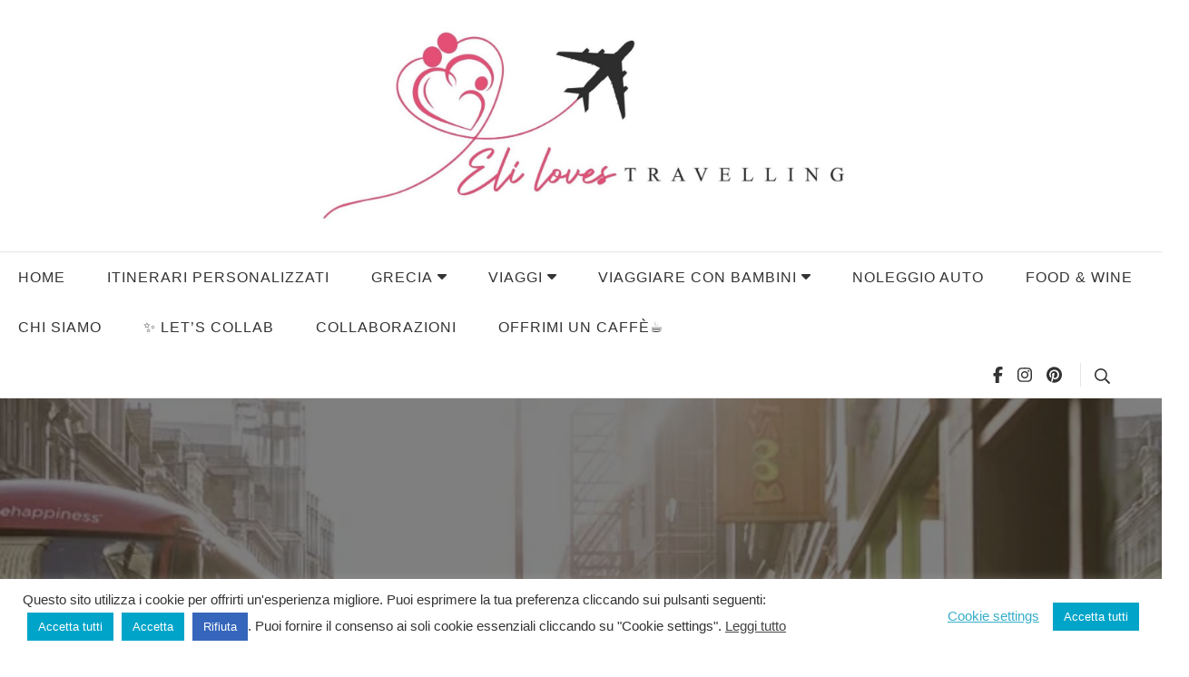

--- FILE ---
content_type: text/html; charset=UTF-8
request_url: https://elilovestravelling.com/quanto-costa-vivere-a-londra/
body_size: 30138
content:
    <!DOCTYPE html>
    <html lang="it-IT" prefix="og: http://ogp.me/ns#" prefix="og: https://ogp.me/ns#">
    <head itemscope itemtype="http://schema.org/WebSite">
	    <meta charset="UTF-8">
    <meta name="viewport" content="width=device-width, initial-scale=1">
    <link rel="profile" href="http://gmpg.org/xfn/11">
    <script>function loadAsync(e,t){var a,n=!1;a=document.createElement("script"),a.type="text/javascript",a.src=e,a.onreadystatechange=function(){n||this.readyState&&"complete"!=this.readyState||(n=!0,"function"==typeof t&&t())},a.onload=a.onreadystatechange,document.getElementsByTagName("head")[0].appendChild(a)}</script>

<!-- Ottimizzazione per i motori di ricerca di Rank Math - https://rankmath.com/ -->
<title>Quanto costa vivere a Londra?</title>
<meta name="description" content="Quanto costa vivere a Londra? In questo articolo proveremo a dare risposta a questa domanda analizzando diversi aspetti: alloggi, trasporti, spesa, svaghi."/>
<meta name="robots" content="follow, index, max-snippet:-1, max-video-preview:-1, max-image-preview:large"/>
<link rel="canonical" href="https://elilovestravelling.com/quanto-costa-vivere-a-londra/" />
<meta property="og:locale" content="it_IT" />
<meta property="og:type" content="article" />
<meta property="og:title" content="Quanto costa vivere a Londra?" />
<meta property="og:description" content="Quanto costa vivere a Londra? In questo articolo proveremo a dare risposta a questa domanda analizzando diversi aspetti: alloggi, trasporti, spesa, svaghi." />
<meta property="og:url" content="https://elilovestravelling.com/quanto-costa-vivere-a-londra/" />
<meta property="og:site_name" content="Eli loves travelling" />
<meta property="article:publisher" content="https://www.facebook.com/elilovestravelling" />
<meta property="article:author" content="https://www.facebook.com/elilovestravelling" />
<meta property="article:tag" content="Londra" />
<meta property="article:section" content="Vivere all&#039;estero" />
<meta property="og:updated_time" content="2023-01-20T16:41:26+01:00" />
<meta property="og:image" content="https://elilovestravelling.com/wp-content/uploads/2021/08/costo-vita-londra.jpg" />
<meta property="og:image:secure_url" content="https://elilovestravelling.com/wp-content/uploads/2021/08/costo-vita-londra.jpg" />
<meta property="og:image:width" content="640" />
<meta property="og:image:height" content="426" />
<meta property="og:image:alt" content="quanto costa vivera a londra" />
<meta property="og:image:type" content="image/jpeg" />
<meta property="article:published_time" content="2021-08-30T07:06:00+01:00" />
<meta property="article:modified_time" content="2023-01-20T16:41:26+01:00" />
<meta name="twitter:card" content="summary_large_image" />
<meta name="twitter:title" content="Quanto costa vivere a Londra?" />
<meta name="twitter:description" content="Quanto costa vivere a Londra? In questo articolo proveremo a dare risposta a questa domanda analizzando diversi aspetti: alloggi, trasporti, spesa, svaghi." />
<meta name="twitter:creator" content="@Elilovestravel" />
<meta name="twitter:image" content="https://elilovestravelling.com/wp-content/uploads/2021/08/costo-vita-londra.jpg" />
<meta name="twitter:label1" content="Scritto da" />
<meta name="twitter:data1" content="Elisa Ruggieri" />
<meta name="twitter:label2" content="Tempo di lettura" />
<meta name="twitter:data2" content="8 minuti" />
<script type="application/ld+json" class="rank-math-schema-pro">{"@context":"https://schema.org","@graph":[{"@type":["Person","Organization"],"@id":"https://elilovestravelling.com/#person","name":"Elisa Ruggieri","sameAs":["https://www.facebook.com/elilovestravelling"],"logo":{"@type":"ImageObject","@id":"https://elilovestravelling.com/#logo","url":"https://elilovestravelling.com/wp-content/uploads/2023/01/cropped-cropped-New-elilovestravelling.jpg","contentUrl":"https://elilovestravelling.com/wp-content/uploads/2023/01/cropped-cropped-New-elilovestravelling.jpg","caption":"Eli loves travelling","inLanguage":"it-IT","width":"1650","height":"596"},"image":{"@type":"ImageObject","@id":"https://elilovestravelling.com/#logo","url":"https://elilovestravelling.com/wp-content/uploads/2023/01/cropped-cropped-New-elilovestravelling.jpg","contentUrl":"https://elilovestravelling.com/wp-content/uploads/2023/01/cropped-cropped-New-elilovestravelling.jpg","caption":"Eli loves travelling","inLanguage":"it-IT","width":"1650","height":"596"}},{"@type":"WebSite","@id":"https://elilovestravelling.com/#website","url":"https://elilovestravelling.com","name":"Eli loves travelling","publisher":{"@id":"https://elilovestravelling.com/#person"},"inLanguage":"it-IT"},{"@type":"ImageObject","@id":"https://elilovestravelling.com/wp-content/uploads/2021/08/costo-vita-londra.jpg","url":"https://elilovestravelling.com/wp-content/uploads/2021/08/costo-vita-londra.jpg","width":"640","height":"426","caption":"quanto costa vivera a londra","inLanguage":"it-IT"},{"@type":"BreadcrumbList","@id":"https://elilovestravelling.com/quanto-costa-vivere-a-londra/#breadcrumb","itemListElement":[{"@type":"ListItem","position":"1","item":{"@id":"https://elilovestravelling.com/","name":"Home"}},{"@type":"ListItem","position":"2","item":{"@id":"https://elilovestravelling.com/vivere-allestero/","name":"Vivere all'estero"}},{"@type":"ListItem","position":"3","item":{"@id":"https://elilovestravelling.com/quanto-costa-vivere-a-londra/","name":"Quanto costa vivere a Londra?"}}]},{"@type":"WebPage","@id":"https://elilovestravelling.com/quanto-costa-vivere-a-londra/#webpage","url":"https://elilovestravelling.com/quanto-costa-vivere-a-londra/","name":"Quanto costa vivere a Londra?","datePublished":"2021-08-30T07:06:00+01:00","dateModified":"2023-01-20T16:41:26+01:00","isPartOf":{"@id":"https://elilovestravelling.com/#website"},"primaryImageOfPage":{"@id":"https://elilovestravelling.com/wp-content/uploads/2021/08/costo-vita-londra.jpg"},"inLanguage":"it-IT","breadcrumb":{"@id":"https://elilovestravelling.com/quanto-costa-vivere-a-londra/#breadcrumb"}},{"@type":"Person","@id":"https://elilovestravelling.com/author/elisa-ruggieri/","name":"Elisa Ruggieri","description":"Eli loves travelling: il primo blog bilingue italiano-inglese che ti spiega come sopravvivere a un viaggio in famiglia allargata (anche con i suoceri) e come fare un'esperienza all'estero","url":"https://elilovestravelling.com/author/elisa-ruggieri/","image":{"@type":"ImageObject","@id":"https://secure.gravatar.com/avatar/7a12c481676910bb67825349c975af762ad04a7ef02a9f78ea5f2475740db102?s=96&amp;d=mm&amp;r=g","url":"https://secure.gravatar.com/avatar/7a12c481676910bb67825349c975af762ad04a7ef02a9f78ea5f2475740db102?s=96&amp;d=mm&amp;r=g","caption":"Elisa Ruggieri","inLanguage":"it-IT"},"sameAs":["https://elilovestravelling.com/","https://www.facebook.com/elilovestravelling","https://twitter.com/Elilovestravel"]},{"@type":"BlogPosting","headline":"Quanto costa vivere a Londra?","keywords":"quanto costa vivere a londra","datePublished":"2021-08-30T07:06:00+01:00","dateModified":"2023-01-20T16:41:26+01:00","articleSection":"Vivere all'estero","author":{"@id":"https://elilovestravelling.com/author/elisa-ruggieri/","name":"Elisa Ruggieri"},"publisher":{"@id":"https://elilovestravelling.com/#person"},"description":"Quanto costa vivere a Londra? In questo articolo proveremo a dare risposta a questa domanda analizzando diversi aspetti: alloggi, trasporti, spesa, svaghi.","name":"Quanto costa vivere a Londra?","@id":"https://elilovestravelling.com/quanto-costa-vivere-a-londra/#richSnippet","isPartOf":{"@id":"https://elilovestravelling.com/quanto-costa-vivere-a-londra/#webpage"},"image":{"@id":"https://elilovestravelling.com/wp-content/uploads/2021/08/costo-vita-londra.jpg"},"inLanguage":"it-IT","mainEntityOfPage":{"@id":"https://elilovestravelling.com/quanto-costa-vivere-a-londra/#webpage"}}]}</script>
<!-- /Rank Math WordPress SEO plugin -->

<link rel='dns-prefetch' href='//fonts.googleapis.com' />
<link rel="alternate" type="application/rss+xml" title="Eli loves travelling &raquo; Feed" href="https://elilovestravelling.com/feed/" />
<link rel="alternate" type="application/rss+xml" title="Eli loves travelling &raquo; Feed dei commenti" href="https://elilovestravelling.com/comments/feed/" />
<link rel="alternate" type="application/rss+xml" title="Eli loves travelling &raquo; Quanto costa vivere a Londra? Feed dei commenti" href="https://elilovestravelling.com/quanto-costa-vivere-a-londra/feed/" />
<link rel="alternate" title="oEmbed (JSON)" type="application/json+oembed" href="https://elilovestravelling.com/wp-json/oembed/1.0/embed?url=https%3A%2F%2Felilovestravelling.com%2Fquanto-costa-vivere-a-londra%2F" />
<link rel="alternate" title="oEmbed (XML)" type="text/xml+oembed" href="https://elilovestravelling.com/wp-json/oembed/1.0/embed?url=https%3A%2F%2Felilovestravelling.com%2Fquanto-costa-vivere-a-londra%2F&#038;format=xml" />
<link rel="preload" href="https://fonts.googleapis.com/css2?family=Noto+Sans:ital,wght@0,100;0,200;0,300;0,400;0,500;0,600;0,700;0,800;0,900;1,100;1,200;1,300;1,400;1,500;1,600;1,700;1,800;1,900&#038;family=Montserrat:ital,wght@0,700&#038;display=swap" as="style" media="all" onload="this.onload=null;this.rel='stylesheet'">
<link rel="stylesheet" href="https://fonts.googleapis.com/css2?family=Noto+Sans:ital,wght@0,100;0,200;0,300;0,400;0,500;0,600;0,700;0,800;0,900;1,100;1,200;1,300;1,400;1,500;1,600;1,700;1,800;1,900&#038;family=Montserrat:ital,wght@0,700&#038;display=swap" media="all">
<noscript><link rel="stylesheet" href="https://fonts.googleapis.com/css2?family=Noto+Sans:ital,wght@0,100;0,200;0,300;0,400;0,500;0,600;0,700;0,800;0,900;1,100;1,200;1,300;1,400;1,500;1,600;1,700;1,800;1,900&#038;family=Montserrat:ital,wght@0,700&#038;display=swap" media="all"></noscript>
<!--[if IE]><link rel="stylesheet" href="https://fonts.googleapis.com/css2?family=Noto+Sans:ital,wght@0,100;0,200;0,300;0,400;0,500;0,600;0,700;0,800;0,900;1,100;1,200;1,300;1,400;1,500;1,600;1,700;1,800;1,900&#038;family=Montserrat:ital,wght@0,700&#038;display=swap" media="all"><![endif]-->
<style id='wp-img-auto-sizes-contain-inline-css' type='text/css'>
img:is([sizes=auto i],[sizes^="auto," i]){contain-intrinsic-size:3000px 1500px}
/*# sourceURL=wp-img-auto-sizes-contain-inline-css */
</style>
<style id='wp-block-library-inline-css' type='text/css'>
:root{--wp-block-synced-color:#7a00df;--wp-block-synced-color--rgb:122,0,223;--wp-bound-block-color:var(--wp-block-synced-color);--wp-editor-canvas-background:#ddd;--wp-admin-theme-color:#007cba;--wp-admin-theme-color--rgb:0,124,186;--wp-admin-theme-color-darker-10:#006ba1;--wp-admin-theme-color-darker-10--rgb:0,107,160.5;--wp-admin-theme-color-darker-20:#005a87;--wp-admin-theme-color-darker-20--rgb:0,90,135;--wp-admin-border-width-focus:2px}@media (min-resolution:192dpi){:root{--wp-admin-border-width-focus:1.5px}}.wp-element-button{cursor:pointer}:root .has-very-light-gray-background-color{background-color:#eee}:root .has-very-dark-gray-background-color{background-color:#313131}:root .has-very-light-gray-color{color:#eee}:root .has-very-dark-gray-color{color:#313131}:root .has-vivid-green-cyan-to-vivid-cyan-blue-gradient-background{background:linear-gradient(135deg,#00d084,#0693e3)}:root .has-purple-crush-gradient-background{background:linear-gradient(135deg,#34e2e4,#4721fb 50%,#ab1dfe)}:root .has-hazy-dawn-gradient-background{background:linear-gradient(135deg,#faaca8,#dad0ec)}:root .has-subdued-olive-gradient-background{background:linear-gradient(135deg,#fafae1,#67a671)}:root .has-atomic-cream-gradient-background{background:linear-gradient(135deg,#fdd79a,#004a59)}:root .has-nightshade-gradient-background{background:linear-gradient(135deg,#330968,#31cdcf)}:root .has-midnight-gradient-background{background:linear-gradient(135deg,#020381,#2874fc)}:root{--wp--preset--font-size--normal:16px;--wp--preset--font-size--huge:42px}.has-regular-font-size{font-size:1em}.has-larger-font-size{font-size:2.625em}.has-normal-font-size{font-size:var(--wp--preset--font-size--normal)}.has-huge-font-size{font-size:var(--wp--preset--font-size--huge)}.has-text-align-center{text-align:center}.has-text-align-left{text-align:left}.has-text-align-right{text-align:right}.has-fit-text{white-space:nowrap!important}#end-resizable-editor-section{display:none}.aligncenter{clear:both}.items-justified-left{justify-content:flex-start}.items-justified-center{justify-content:center}.items-justified-right{justify-content:flex-end}.items-justified-space-between{justify-content:space-between}.screen-reader-text{border:0;clip-path:inset(50%);height:1px;margin:-1px;overflow:hidden;padding:0;position:absolute;width:1px;word-wrap:normal!important}.screen-reader-text:focus{background-color:#ddd;clip-path:none;color:#444;display:block;font-size:1em;height:auto;left:5px;line-height:normal;padding:15px 23px 14px;text-decoration:none;top:5px;width:auto;z-index:100000}html :where(.has-border-color){border-style:solid}html :where([style*=border-top-color]){border-top-style:solid}html :where([style*=border-right-color]){border-right-style:solid}html :where([style*=border-bottom-color]){border-bottom-style:solid}html :where([style*=border-left-color]){border-left-style:solid}html :where([style*=border-width]){border-style:solid}html :where([style*=border-top-width]){border-top-style:solid}html :where([style*=border-right-width]){border-right-style:solid}html :where([style*=border-bottom-width]){border-bottom-style:solid}html :where([style*=border-left-width]){border-left-style:solid}html :where(img[class*=wp-image-]){height:auto;max-width:100%}:where(figure){margin:0 0 1em}html :where(.is-position-sticky){--wp-admin--admin-bar--position-offset:var(--wp-admin--admin-bar--height,0px)}@media screen and (max-width:600px){html :where(.is-position-sticky){--wp-admin--admin-bar--position-offset:0px}}

/*# sourceURL=wp-block-library-inline-css */
</style><style id='wp-block-heading-inline-css' type='text/css'>
h1:where(.wp-block-heading).has-background,h2:where(.wp-block-heading).has-background,h3:where(.wp-block-heading).has-background,h4:where(.wp-block-heading).has-background,h5:where(.wp-block-heading).has-background,h6:where(.wp-block-heading).has-background{padding:1.25em 2.375em}h1.has-text-align-left[style*=writing-mode]:where([style*=vertical-lr]),h1.has-text-align-right[style*=writing-mode]:where([style*=vertical-rl]),h2.has-text-align-left[style*=writing-mode]:where([style*=vertical-lr]),h2.has-text-align-right[style*=writing-mode]:where([style*=vertical-rl]),h3.has-text-align-left[style*=writing-mode]:where([style*=vertical-lr]),h3.has-text-align-right[style*=writing-mode]:where([style*=vertical-rl]),h4.has-text-align-left[style*=writing-mode]:where([style*=vertical-lr]),h4.has-text-align-right[style*=writing-mode]:where([style*=vertical-rl]),h5.has-text-align-left[style*=writing-mode]:where([style*=vertical-lr]),h5.has-text-align-right[style*=writing-mode]:where([style*=vertical-rl]),h6.has-text-align-left[style*=writing-mode]:where([style*=vertical-lr]),h6.has-text-align-right[style*=writing-mode]:where([style*=vertical-rl]){rotate:180deg}
/*# sourceURL=https://elilovestravelling.com/wp-includes/blocks/heading/style.min.css */
</style>
<style id='wp-block-image-inline-css' type='text/css'>
.wp-block-image>a,.wp-block-image>figure>a{display:inline-block}.wp-block-image img{box-sizing:border-box;height:auto;max-width:100%;vertical-align:bottom}@media not (prefers-reduced-motion){.wp-block-image img.hide{visibility:hidden}.wp-block-image img.show{animation:show-content-image .4s}}.wp-block-image[style*=border-radius] img,.wp-block-image[style*=border-radius]>a{border-radius:inherit}.wp-block-image.has-custom-border img{box-sizing:border-box}.wp-block-image.aligncenter{text-align:center}.wp-block-image.alignfull>a,.wp-block-image.alignwide>a{width:100%}.wp-block-image.alignfull img,.wp-block-image.alignwide img{height:auto;width:100%}.wp-block-image .aligncenter,.wp-block-image .alignleft,.wp-block-image .alignright,.wp-block-image.aligncenter,.wp-block-image.alignleft,.wp-block-image.alignright{display:table}.wp-block-image .aligncenter>figcaption,.wp-block-image .alignleft>figcaption,.wp-block-image .alignright>figcaption,.wp-block-image.aligncenter>figcaption,.wp-block-image.alignleft>figcaption,.wp-block-image.alignright>figcaption{caption-side:bottom;display:table-caption}.wp-block-image .alignleft{float:left;margin:.5em 1em .5em 0}.wp-block-image .alignright{float:right;margin:.5em 0 .5em 1em}.wp-block-image .aligncenter{margin-left:auto;margin-right:auto}.wp-block-image :where(figcaption){margin-bottom:1em;margin-top:.5em}.wp-block-image.is-style-circle-mask img{border-radius:9999px}@supports ((-webkit-mask-image:none) or (mask-image:none)) or (-webkit-mask-image:none){.wp-block-image.is-style-circle-mask img{border-radius:0;-webkit-mask-image:url('data:image/svg+xml;utf8,<svg viewBox="0 0 100 100" xmlns="http://www.w3.org/2000/svg"><circle cx="50" cy="50" r="50"/></svg>');mask-image:url('data:image/svg+xml;utf8,<svg viewBox="0 0 100 100" xmlns="http://www.w3.org/2000/svg"><circle cx="50" cy="50" r="50"/></svg>');mask-mode:alpha;-webkit-mask-position:center;mask-position:center;-webkit-mask-repeat:no-repeat;mask-repeat:no-repeat;-webkit-mask-size:contain;mask-size:contain}}:root :where(.wp-block-image.is-style-rounded img,.wp-block-image .is-style-rounded img){border-radius:9999px}.wp-block-image figure{margin:0}.wp-lightbox-container{display:flex;flex-direction:column;position:relative}.wp-lightbox-container img{cursor:zoom-in}.wp-lightbox-container img:hover+button{opacity:1}.wp-lightbox-container button{align-items:center;backdrop-filter:blur(16px) saturate(180%);background-color:#5a5a5a40;border:none;border-radius:4px;cursor:zoom-in;display:flex;height:20px;justify-content:center;opacity:0;padding:0;position:absolute;right:16px;text-align:center;top:16px;width:20px;z-index:100}@media not (prefers-reduced-motion){.wp-lightbox-container button{transition:opacity .2s ease}}.wp-lightbox-container button:focus-visible{outline:3px auto #5a5a5a40;outline:3px auto -webkit-focus-ring-color;outline-offset:3px}.wp-lightbox-container button:hover{cursor:pointer;opacity:1}.wp-lightbox-container button:focus{opacity:1}.wp-lightbox-container button:focus,.wp-lightbox-container button:hover,.wp-lightbox-container button:not(:hover):not(:active):not(.has-background){background-color:#5a5a5a40;border:none}.wp-lightbox-overlay{box-sizing:border-box;cursor:zoom-out;height:100vh;left:0;overflow:hidden;position:fixed;top:0;visibility:hidden;width:100%;z-index:100000}.wp-lightbox-overlay .close-button{align-items:center;cursor:pointer;display:flex;justify-content:center;min-height:40px;min-width:40px;padding:0;position:absolute;right:calc(env(safe-area-inset-right) + 16px);top:calc(env(safe-area-inset-top) + 16px);z-index:5000000}.wp-lightbox-overlay .close-button:focus,.wp-lightbox-overlay .close-button:hover,.wp-lightbox-overlay .close-button:not(:hover):not(:active):not(.has-background){background:none;border:none}.wp-lightbox-overlay .lightbox-image-container{height:var(--wp--lightbox-container-height);left:50%;overflow:hidden;position:absolute;top:50%;transform:translate(-50%,-50%);transform-origin:top left;width:var(--wp--lightbox-container-width);z-index:9999999999}.wp-lightbox-overlay .wp-block-image{align-items:center;box-sizing:border-box;display:flex;height:100%;justify-content:center;margin:0;position:relative;transform-origin:0 0;width:100%;z-index:3000000}.wp-lightbox-overlay .wp-block-image img{height:var(--wp--lightbox-image-height);min-height:var(--wp--lightbox-image-height);min-width:var(--wp--lightbox-image-width);width:var(--wp--lightbox-image-width)}.wp-lightbox-overlay .wp-block-image figcaption{display:none}.wp-lightbox-overlay button{background:none;border:none}.wp-lightbox-overlay .scrim{background-color:#fff;height:100%;opacity:.9;position:absolute;width:100%;z-index:2000000}.wp-lightbox-overlay.active{visibility:visible}@media not (prefers-reduced-motion){.wp-lightbox-overlay.active{animation:turn-on-visibility .25s both}.wp-lightbox-overlay.active img{animation:turn-on-visibility .35s both}.wp-lightbox-overlay.show-closing-animation:not(.active){animation:turn-off-visibility .35s both}.wp-lightbox-overlay.show-closing-animation:not(.active) img{animation:turn-off-visibility .25s both}.wp-lightbox-overlay.zoom.active{animation:none;opacity:1;visibility:visible}.wp-lightbox-overlay.zoom.active .lightbox-image-container{animation:lightbox-zoom-in .4s}.wp-lightbox-overlay.zoom.active .lightbox-image-container img{animation:none}.wp-lightbox-overlay.zoom.active .scrim{animation:turn-on-visibility .4s forwards}.wp-lightbox-overlay.zoom.show-closing-animation:not(.active){animation:none}.wp-lightbox-overlay.zoom.show-closing-animation:not(.active) .lightbox-image-container{animation:lightbox-zoom-out .4s}.wp-lightbox-overlay.zoom.show-closing-animation:not(.active) .lightbox-image-container img{animation:none}.wp-lightbox-overlay.zoom.show-closing-animation:not(.active) .scrim{animation:turn-off-visibility .4s forwards}}@keyframes show-content-image{0%{visibility:hidden}99%{visibility:hidden}to{visibility:visible}}@keyframes turn-on-visibility{0%{opacity:0}to{opacity:1}}@keyframes turn-off-visibility{0%{opacity:1;visibility:visible}99%{opacity:0;visibility:visible}to{opacity:0;visibility:hidden}}@keyframes lightbox-zoom-in{0%{transform:translate(calc((-100vw + var(--wp--lightbox-scrollbar-width))/2 + var(--wp--lightbox-initial-left-position)),calc(-50vh + var(--wp--lightbox-initial-top-position))) scale(var(--wp--lightbox-scale))}to{transform:translate(-50%,-50%) scale(1)}}@keyframes lightbox-zoom-out{0%{transform:translate(-50%,-50%) scale(1);visibility:visible}99%{visibility:visible}to{transform:translate(calc((-100vw + var(--wp--lightbox-scrollbar-width))/2 + var(--wp--lightbox-initial-left-position)),calc(-50vh + var(--wp--lightbox-initial-top-position))) scale(var(--wp--lightbox-scale));visibility:hidden}}
/*# sourceURL=https://elilovestravelling.com/wp-includes/blocks/image/style.min.css */
</style>
<style id='wp-block-paragraph-inline-css' type='text/css'>
.is-small-text{font-size:.875em}.is-regular-text{font-size:1em}.is-large-text{font-size:2.25em}.is-larger-text{font-size:3em}.has-drop-cap:not(:focus):first-letter{float:left;font-size:8.4em;font-style:normal;font-weight:100;line-height:.68;margin:.05em .1em 0 0;text-transform:uppercase}body.rtl .has-drop-cap:not(:focus):first-letter{float:none;margin-left:.1em}p.has-drop-cap.has-background{overflow:hidden}:root :where(p.has-background){padding:1.25em 2.375em}:where(p.has-text-color:not(.has-link-color)) a{color:inherit}p.has-text-align-left[style*="writing-mode:vertical-lr"],p.has-text-align-right[style*="writing-mode:vertical-rl"]{rotate:180deg}
/*# sourceURL=https://elilovestravelling.com/wp-includes/blocks/paragraph/style.min.css */
</style>
<style id='global-styles-inline-css' type='text/css'>
:root{--wp--preset--aspect-ratio--square: 1;--wp--preset--aspect-ratio--4-3: 4/3;--wp--preset--aspect-ratio--3-4: 3/4;--wp--preset--aspect-ratio--3-2: 3/2;--wp--preset--aspect-ratio--2-3: 2/3;--wp--preset--aspect-ratio--16-9: 16/9;--wp--preset--aspect-ratio--9-16: 9/16;--wp--preset--color--black: #000000;--wp--preset--color--cyan-bluish-gray: #abb8c3;--wp--preset--color--white: #ffffff;--wp--preset--color--pale-pink: #f78da7;--wp--preset--color--vivid-red: #cf2e2e;--wp--preset--color--luminous-vivid-orange: #ff6900;--wp--preset--color--luminous-vivid-amber: #fcb900;--wp--preset--color--light-green-cyan: #7bdcb5;--wp--preset--color--vivid-green-cyan: #00d084;--wp--preset--color--pale-cyan-blue: #8ed1fc;--wp--preset--color--vivid-cyan-blue: #0693e3;--wp--preset--color--vivid-purple: #9b51e0;--wp--preset--color--primary: var(--primary-color, #e4bfb6);--wp--preset--color--secondary: var(--secondary-color, #d18f7f);--wp--preset--color--primary-acc: var(--primary-acc-color, #F9F8F3);--wp--preset--color--secondary-acc: var(--secondary-acc-color, #FFF9F4);--wp--preset--color--body-font: var(--font-color, #343434);--wp--preset--color--heading: var(--heading-color, #111111);--wp--preset--color--site-bg: var(--background-color, #ffffff);--wp--preset--gradient--vivid-cyan-blue-to-vivid-purple: linear-gradient(135deg,rgb(6,147,227) 0%,rgb(155,81,224) 100%);--wp--preset--gradient--light-green-cyan-to-vivid-green-cyan: linear-gradient(135deg,rgb(122,220,180) 0%,rgb(0,208,130) 100%);--wp--preset--gradient--luminous-vivid-amber-to-luminous-vivid-orange: linear-gradient(135deg,rgb(252,185,0) 0%,rgb(255,105,0) 100%);--wp--preset--gradient--luminous-vivid-orange-to-vivid-red: linear-gradient(135deg,rgb(255,105,0) 0%,rgb(207,46,46) 100%);--wp--preset--gradient--very-light-gray-to-cyan-bluish-gray: linear-gradient(135deg,rgb(238,238,238) 0%,rgb(169,184,195) 100%);--wp--preset--gradient--cool-to-warm-spectrum: linear-gradient(135deg,rgb(74,234,220) 0%,rgb(151,120,209) 20%,rgb(207,42,186) 40%,rgb(238,44,130) 60%,rgb(251,105,98) 80%,rgb(254,248,76) 100%);--wp--preset--gradient--blush-light-purple: linear-gradient(135deg,rgb(255,206,236) 0%,rgb(152,150,240) 100%);--wp--preset--gradient--blush-bordeaux: linear-gradient(135deg,rgb(254,205,165) 0%,rgb(254,45,45) 50%,rgb(107,0,62) 100%);--wp--preset--gradient--luminous-dusk: linear-gradient(135deg,rgb(255,203,112) 0%,rgb(199,81,192) 50%,rgb(65,88,208) 100%);--wp--preset--gradient--pale-ocean: linear-gradient(135deg,rgb(255,245,203) 0%,rgb(182,227,212) 50%,rgb(51,167,181) 100%);--wp--preset--gradient--electric-grass: linear-gradient(135deg,rgb(202,248,128) 0%,rgb(113,206,126) 100%);--wp--preset--gradient--midnight: linear-gradient(135deg,rgb(2,3,129) 0%,rgb(40,116,252) 100%);--wp--preset--font-size--small: 13px;--wp--preset--font-size--medium: 20px;--wp--preset--font-size--large: 36px;--wp--preset--font-size--x-large: 42px;--wp--preset--spacing--20: 0.44rem;--wp--preset--spacing--30: 0.67rem;--wp--preset--spacing--40: 1rem;--wp--preset--spacing--50: 1.5rem;--wp--preset--spacing--60: 2.25rem;--wp--preset--spacing--70: 3.38rem;--wp--preset--spacing--80: 5.06rem;--wp--preset--shadow--natural: 6px 6px 9px rgba(0, 0, 0, 0.2);--wp--preset--shadow--deep: 12px 12px 50px rgba(0, 0, 0, 0.4);--wp--preset--shadow--sharp: 6px 6px 0px rgba(0, 0, 0, 0.2);--wp--preset--shadow--outlined: 6px 6px 0px -3px rgb(255, 255, 255), 6px 6px rgb(0, 0, 0);--wp--preset--shadow--crisp: 6px 6px 0px rgb(0, 0, 0);}:where(.is-layout-flex){gap: 0.5em;}:where(.is-layout-grid){gap: 0.5em;}body .is-layout-flex{display: flex;}.is-layout-flex{flex-wrap: wrap;align-items: center;}.is-layout-flex > :is(*, div){margin: 0;}body .is-layout-grid{display: grid;}.is-layout-grid > :is(*, div){margin: 0;}:where(.wp-block-columns.is-layout-flex){gap: 2em;}:where(.wp-block-columns.is-layout-grid){gap: 2em;}:where(.wp-block-post-template.is-layout-flex){gap: 1.25em;}:where(.wp-block-post-template.is-layout-grid){gap: 1.25em;}.has-black-color{color: var(--wp--preset--color--black) !important;}.has-cyan-bluish-gray-color{color: var(--wp--preset--color--cyan-bluish-gray) !important;}.has-white-color{color: var(--wp--preset--color--white) !important;}.has-pale-pink-color{color: var(--wp--preset--color--pale-pink) !important;}.has-vivid-red-color{color: var(--wp--preset--color--vivid-red) !important;}.has-luminous-vivid-orange-color{color: var(--wp--preset--color--luminous-vivid-orange) !important;}.has-luminous-vivid-amber-color{color: var(--wp--preset--color--luminous-vivid-amber) !important;}.has-light-green-cyan-color{color: var(--wp--preset--color--light-green-cyan) !important;}.has-vivid-green-cyan-color{color: var(--wp--preset--color--vivid-green-cyan) !important;}.has-pale-cyan-blue-color{color: var(--wp--preset--color--pale-cyan-blue) !important;}.has-vivid-cyan-blue-color{color: var(--wp--preset--color--vivid-cyan-blue) !important;}.has-vivid-purple-color{color: var(--wp--preset--color--vivid-purple) !important;}.has-black-background-color{background-color: var(--wp--preset--color--black) !important;}.has-cyan-bluish-gray-background-color{background-color: var(--wp--preset--color--cyan-bluish-gray) !important;}.has-white-background-color{background-color: var(--wp--preset--color--white) !important;}.has-pale-pink-background-color{background-color: var(--wp--preset--color--pale-pink) !important;}.has-vivid-red-background-color{background-color: var(--wp--preset--color--vivid-red) !important;}.has-luminous-vivid-orange-background-color{background-color: var(--wp--preset--color--luminous-vivid-orange) !important;}.has-luminous-vivid-amber-background-color{background-color: var(--wp--preset--color--luminous-vivid-amber) !important;}.has-light-green-cyan-background-color{background-color: var(--wp--preset--color--light-green-cyan) !important;}.has-vivid-green-cyan-background-color{background-color: var(--wp--preset--color--vivid-green-cyan) !important;}.has-pale-cyan-blue-background-color{background-color: var(--wp--preset--color--pale-cyan-blue) !important;}.has-vivid-cyan-blue-background-color{background-color: var(--wp--preset--color--vivid-cyan-blue) !important;}.has-vivid-purple-background-color{background-color: var(--wp--preset--color--vivid-purple) !important;}.has-black-border-color{border-color: var(--wp--preset--color--black) !important;}.has-cyan-bluish-gray-border-color{border-color: var(--wp--preset--color--cyan-bluish-gray) !important;}.has-white-border-color{border-color: var(--wp--preset--color--white) !important;}.has-pale-pink-border-color{border-color: var(--wp--preset--color--pale-pink) !important;}.has-vivid-red-border-color{border-color: var(--wp--preset--color--vivid-red) !important;}.has-luminous-vivid-orange-border-color{border-color: var(--wp--preset--color--luminous-vivid-orange) !important;}.has-luminous-vivid-amber-border-color{border-color: var(--wp--preset--color--luminous-vivid-amber) !important;}.has-light-green-cyan-border-color{border-color: var(--wp--preset--color--light-green-cyan) !important;}.has-vivid-green-cyan-border-color{border-color: var(--wp--preset--color--vivid-green-cyan) !important;}.has-pale-cyan-blue-border-color{border-color: var(--wp--preset--color--pale-cyan-blue) !important;}.has-vivid-cyan-blue-border-color{border-color: var(--wp--preset--color--vivid-cyan-blue) !important;}.has-vivid-purple-border-color{border-color: var(--wp--preset--color--vivid-purple) !important;}.has-vivid-cyan-blue-to-vivid-purple-gradient-background{background: var(--wp--preset--gradient--vivid-cyan-blue-to-vivid-purple) !important;}.has-light-green-cyan-to-vivid-green-cyan-gradient-background{background: var(--wp--preset--gradient--light-green-cyan-to-vivid-green-cyan) !important;}.has-luminous-vivid-amber-to-luminous-vivid-orange-gradient-background{background: var(--wp--preset--gradient--luminous-vivid-amber-to-luminous-vivid-orange) !important;}.has-luminous-vivid-orange-to-vivid-red-gradient-background{background: var(--wp--preset--gradient--luminous-vivid-orange-to-vivid-red) !important;}.has-very-light-gray-to-cyan-bluish-gray-gradient-background{background: var(--wp--preset--gradient--very-light-gray-to-cyan-bluish-gray) !important;}.has-cool-to-warm-spectrum-gradient-background{background: var(--wp--preset--gradient--cool-to-warm-spectrum) !important;}.has-blush-light-purple-gradient-background{background: var(--wp--preset--gradient--blush-light-purple) !important;}.has-blush-bordeaux-gradient-background{background: var(--wp--preset--gradient--blush-bordeaux) !important;}.has-luminous-dusk-gradient-background{background: var(--wp--preset--gradient--luminous-dusk) !important;}.has-pale-ocean-gradient-background{background: var(--wp--preset--gradient--pale-ocean) !important;}.has-electric-grass-gradient-background{background: var(--wp--preset--gradient--electric-grass) !important;}.has-midnight-gradient-background{background: var(--wp--preset--gradient--midnight) !important;}.has-small-font-size{font-size: var(--wp--preset--font-size--small) !important;}.has-medium-font-size{font-size: var(--wp--preset--font-size--medium) !important;}.has-large-font-size{font-size: var(--wp--preset--font-size--large) !important;}.has-x-large-font-size{font-size: var(--wp--preset--font-size--x-large) !important;}
/*# sourceURL=global-styles-inline-css */
</style>

<style id='classic-theme-styles-inline-css' type='text/css'>
/*! This file is auto-generated */
.wp-block-button__link{color:#fff;background-color:#32373c;border-radius:9999px;box-shadow:none;text-decoration:none;padding:calc(.667em + 2px) calc(1.333em + 2px);font-size:1.125em}.wp-block-file__button{background:#32373c;color:#fff;text-decoration:none}
/*# sourceURL=/wp-includes/css/classic-themes.min.css */
</style>
<link rel='stylesheet' id='wpo_min-header-0-css' href='https://elilovestravelling.com/wp-content/cache/wpo-minify/1767951236/assets/wpo-minify-header-b00d52d6.min.css' type='text/css' media='all' />
<script type="text/javascript" src="https://elilovestravelling.com/wp-includes/js/jquery/jquery.min.js" id="jquery-core-js"></script>
<script type="text/javascript" src="https://elilovestravelling.com/wp-includes/js/jquery/jquery-migrate.min.js" id="jquery-migrate-js"></script>
<script type="text/javascript" id="wpo_min-header-2-js-extra">
/* <![CDATA[ */
var Cli_Data = {"nn_cookie_ids":["PAPCookie_Imp_f29909e9","partner_id","l10n","civ_lang","PAPCookie_Imp_61a4ac81","VISITOR_PRIVACY_METADATA","PREF","_ga_*","_sp_ses.*","_sp_id.*","visitor_id","ytidb::LAST_RESULT_ENTRY_KEY","yt-player-headers-readable","yt-remote-session-app","yt-remote-cast-installed","yt-remote-session-name","yt-remote-cast-available","yt-remote-fast-check-period","session_id","_ga_H0TJRSR7CX","yt.innertube::nextId","yt-remote-connected-devices","CONSENT","currency","_tgsid","CookieLawInfoConsent","JSESSIONID","PHPSESSID","NID","YSC","VISITOR_INFO1_LIVE","yt-remote-device-id","yt.innertube::requests","_ga_NTF24ET0HE","_gat_gtag_UA_127415274_2","cookielawinfo-checkbox-functional","cookielawinfo-checkbox-others","cookielawinfo-checkbox-necessary","cookielawinfo-checkbox-performance","cookielawinfo-checkbox-analytics","cookielawinfo-checkbox-advertisement","_ga","_gid","_gat_gtag_UA_127415274_1","pll_language"],"cookielist":[],"non_necessary_cookies":{"necessary":["_ga_H0TJRSR7CX","CookieLawInfoConsent","JSESSIONID","PHPSESSID","_gat_gtag_UA_127415274_2","_ga","_gat_gtag_UA_127415274_1"],"functional":["ytidb::LAST_RESULT_ENTRY_KEY","yt-player-headers-readable","yt-remote-session-app","yt-remote-cast-installed","yt-remote-session-name","yt-remote-cast-available","yt-remote-fast-check-period","currency","pll_language"],"performance":["session_id"],"analytics":["_ga_*","_sp_ses.*","_sp_id.*","visitor_id","CONSENT","_gid"],"advertisement":["VISITOR_PRIVACY_METADATA","PREF","yt.innertube::nextId","yt-remote-connected-devices","NID","YSC","VISITOR_INFO1_LIVE","yt-remote-device-id","yt.innertube::requests"],"others":["PAPCookie_Imp_f29909e9","partner_id","l10n","civ_lang","PAPCookie_Imp_61a4ac81","_tgsid","_ga_NTF24ET0HE"]},"ccpaEnabled":"","ccpaRegionBased":"","ccpaBarEnabled":"","strictlyEnabled":["necessary","obligatoire"],"ccpaType":"gdpr","js_blocking":"1","custom_integration":"","triggerDomRefresh":"","secure_cookies":""};
var cli_cookiebar_settings = {"animate_speed_hide":"500","animate_speed_show":"500","background":"#FFF","border":"#b1a6a6c2","border_on":"","button_1_button_colour":"#00a4c9","button_1_button_hover":"#0083a1","button_1_link_colour":"#fff","button_1_as_button":"1","button_1_new_win":"","button_2_button_colour":"#333","button_2_button_hover":"#292929","button_2_link_colour":"#444","button_2_as_button":"","button_2_hidebar":"","button_3_button_colour":"#3566bb","button_3_button_hover":"#2a5296","button_3_link_colour":"#fff","button_3_as_button":"1","button_3_new_win":"","button_4_button_colour":"#000","button_4_button_hover":"#000000","button_4_link_colour":"#333333","button_4_as_button":"","button_7_button_colour":"#00a4c9","button_7_button_hover":"#0083a1","button_7_link_colour":"#fff","button_7_as_button":"1","button_7_new_win":"","font_family":"inherit","header_fix":"","notify_animate_hide":"1","notify_animate_show":"","notify_div_id":"#cookie-law-info-bar","notify_position_horizontal":"right","notify_position_vertical":"bottom","scroll_close":"","scroll_close_reload":"","accept_close_reload":"1","reject_close_reload":"1","showagain_tab":"1","showagain_background":"#fff","showagain_border":"#000","showagain_div_id":"#cookie-law-info-again","showagain_x_position":"100px","text":"#333333","show_once_yn":"","show_once":"10000","logging_on":"","as_popup":"","popup_overlay":"1","bar_heading_text":"","cookie_bar_as":"banner","popup_showagain_position":"bottom-right","widget_position":"left"};
var log_object = {"ajax_url":"https://elilovestravelling.com/wp-admin/admin-ajax.php"};
//# sourceURL=wpo_min-header-2-js-extra
/* ]]> */
</script>
<script type="text/javascript" src="https://elilovestravelling.com/wp-content/cache/wpo-minify/1767951236/assets/wpo-minify-header-jquerycookie-law-info1767525747.min.js" id="wpo_min-header-2-js"></script>
<script type="text/javascript" id="wpo_min-header-3-js-extra">
/* <![CDATA[ */
var sdm_ajax_script = {"ajaxurl":"https://elilovestravelling.com/wp-admin/admin-ajax.php"};
//# sourceURL=wpo_min-header-3-js-extra
/* ]]> */
</script>
<script type="text/javascript" src="https://elilovestravelling.com/wp-content/cache/wpo-minify/1767951236/assets/wpo-minify-header-jquerysdm-scripts1767525757.min.js" id="wpo_min-header-3-js"></script>
<link rel="https://api.w.org/" href="https://elilovestravelling.com/wp-json/" /><link rel="alternate" title="JSON" type="application/json" href="https://elilovestravelling.com/wp-json/wp/v2/posts/7143" /><link rel="EditURI" type="application/rsd+xml" title="RSD" href="https://elilovestravelling.com/xmlrpc.php?rsd" />
<meta name="generator" content="WordPress 6.9" />
<link rel='shortlink' href='https://elilovestravelling.com/?p=7143' />
		<!-- Custom Logo: hide header text -->
		<style id="custom-logo-css" type="text/css">
			.site-title, .site-description {
				position: absolute;
				clip-path: inset(50%);
			}
		</style>
		<meta property="gb:site:verify" content="6108.8290" />
<script>
  (function (s, t, a, y, twenty, two) {
    s.Stay22 = s.Stay22 || {};
    s.Stay22.params = { lmaID: '68a1d9f95042835593e287e9' };
    twenty = t.createElement(a);
    two = t.getElementsByTagName(a)[0];
    twenty.async = 1;
    twenty.src = y;
    two.parentNode.insertBefore(twenty, two);
  })(window, document, 'script', 'https://scripts.stay22.com/letmeallez.js');
</script>
<link rel="pingback" href="https://elilovestravelling.com/xmlrpc.php"><!-- Google tag (gtag.js) -->
<script async src="https://www.googletagmanager.com/gtag/js?id=G-NTF24ET0HE"></script>
<script>
  window.dataLayer = window.dataLayer || [];
  function gtag(){dataLayer.push(arguments);}
  gtag('js', new Date());

  gtag('config', 'G-NTF24ET0HE');
</script>
<link rel="icon" href="https://elilovestravelling.com/wp-content/uploads/2024/02/cropped-final-08-32x32.jpg" sizes="32x32" />
<link rel="icon" href="https://elilovestravelling.com/wp-content/uploads/2024/02/cropped-final-08-192x192.jpg" sizes="192x192" />
<link rel="apple-touch-icon" href="https://elilovestravelling.com/wp-content/uploads/2024/02/cropped-final-08-180x180.jpg" />
<meta name="msapplication-TileImage" content="https://elilovestravelling.com/wp-content/uploads/2024/02/cropped-final-08-270x270.jpg" />
<style type='text/css' media='all'>
	:root {
		--primary-color: #e35075;
		--primary-color-rgb: 227, 80, 117;
		--primary-font: Arial, Helvetica, sans-serif;
		--secondary-font: Noto Sans;
		--secondary-color: #ed5883;
		--secondary-color-rgb: 237, 88, 131;
		--primary-acc-color: ;
		--secondary-acc-color: ;
		--font-color: #343434;
		--font-color-rgb: 52, 52, 52;
		--heading-color: #111111;
		--heading-color-rgb: 17, 17, 17;
		--container-width  : 1520px;
	}

	@media (min-width: 767px) and (max-width: 1024px){
		:root{
			--container-width  : 750px;
		}
	}

	@media (max-width: 767px){
		:root{
			--container-width  : 500px;
		}
	}

    .content-newsletter .blossomthemes-email-newsletter-wrapper.bg-img:after,
    .widget_blossomthemes_email_newsletter_widget .blossomthemes-email-newsletter-wrapper:after{
        background: rgba(227, 80, 117, 0.8);    }
    
    /*Typography*/

    body,
    button,
    input,
    select,
    optgroup,
    textarea{
        font-family : Arial, Helvetica, sans-serif;
        font-size   : 20px;        
    }
    
            body.custom-background {
            background: url();
        }
            
    .sticky-bar-content {
        background: #e35075;
        color: #ffffff;
    }

    .sticky-t-bar:not(.active) .close {
        background: #e35075;
    }

    .site-title{
        font-size   : 30px;
        font-family : Montserrat;
        font-weight : 700;
        font-style  : normal;
    }
    
    .site-title a, 
    .header-one .site-title a{
		color: #000000;
	}

	.custom-logo-link img{
	    width: 600px;
	    max-width: 100%;
	}

	.second-custom-logo-link img {
		width: 600px;
	    max-width: 100%;
	}

	.about-section .btn-readmore, 
	.single .content-area .single-travel-essential .section-title, 
	#secondary .widget_blossomtheme_companion_cta_widget .text-holder p, 
	.site-footer .widget_blossomtheme_companion_cta_widget .text-holder p {
		font-family : Arial, Helvetica, sans-serif;
	}

	section[class*="-section"] .widget .widget-title, 
	.section-title, 
	.banner .banner-caption .entry-title, 
	.slider-two .item .entry-header .entry-title, 
	.slider-three .item .entry-header .entry-title, 
	.slider-four .item .entry-header .entry-title, 
	.slider-five .item-wrap .entry-header .entry-title, 
	.trending-section .widget ul li .entry-header .entry-title, 
	.about-section .widget .widget-title, 
	.trending-stories-section article .entry-title,  
	.newsletter-section .blossomthemes-email-newsletter-wrapper h3, 
	.widget_bttk_author_bio .title-holder, 
	.widget-area .widget_blossomthemes_email_newsletter_widget .text-holder h3, 
	.site-footer .widget_blossomthemes_email_newsletter_widget .text-holder h3, 
	body[class*="post-lay-"] .site-main .large-post .entry-title, 
	body[class*="post-lay-"] .site-main article:not(.large-post) .entry-title, 
	.additional-post .section-grid article .entry-title, 
	.page-template-contact .site-main .widget-title, 
	.single .site-content .page-header .page-title, 
	.trending-post-section .section-grid article .entry-title, 
	.popular-cat-section .section-grid article .entry-title, 
	.popular-post-section .widget_bttk_popular_post ul:not(.style-one) li .entry-title, 
	.banner .item .entry-header .title, 
	.widget_bttk_popular_post ul li .entry-header .entry-title, 
	.widget_bttk_pro_recent_post ul li .entry-header .entry-title {
		font-family : Noto Sans;
	}

	#primary .post .entry-content h1,
    #primary .page .entry-content h1{
        font-family: Verdana, Geneva, sans-serif;
        font-size: 36px;        
    }
    
    #primary .post .entry-content h2,
    #primary .page .entry-content h2{
        font-family: Verdana, Geneva, sans-serif;
        font-size: 39px;
    }
    
    #primary .post .entry-content h3,
    #primary .page .entry-content h3{
        font-family: Verdana, Geneva, sans-serif;
        font-size: 31px;
    }
    
    #primary .post .entry-content h4,
    #primary .page .entry-content h4{
        font-family: Verdana, Geneva, sans-serif;
        font-size: 25px;
    }
    
    #primary .post .entry-content h5,
    #primary .page .entry-content h5{
        font-family: Verdana, Geneva, sans-serif;
        font-size: 20px;
    }
    
    #primary .post .entry-content h6,
    #primary .page .entry-content h6{
        font-family: Verdana, Geneva, sans-serif;
        font-size: 16px;
    }
    
    /*Color Scheme*/

    button:hover,
	input[type="button"]:hover,
	input[type="reset"]:hover,
	input[type="submit"]:hover, 
	.widget_archive ul li::before, 
	.widget_categories ul li::before, 
	.widget_pages ul li::before, 
	.widget_meta ul li::before, 
	.widget_recent_comments ul li::before, 
	.widget_recent_entries ul li::before, 
	.widget_nav_menu ul li::before, 
	.comment-form p.form-submit input[type="submit"], 
	.pagination .page-numbers.current, 
	.posts-navigation .nav-links a:hover, 
	#load-posts a.loading, 
	#load-posts a:hover, 
	#load-posts a.disabled, 
	.sticky-t-bar:not(.active) .close,
	.main-navigation ul li a:after, 
	.main-navigation ul ul li:hover > a, 
	.main-navigation ul ul li a:hover, 
	.main-navigation ul ul li.current-menu-item > a, 
	.main-navigation ul ul li.current_page_item > a, 
	.main-navigation ul ul li.current-menu-ancestor > a, 
	.main-navigation ul ul li.current_page_ancestor > a, 
	.btn-readmore, 
	.banner-caption .blossomthemes-email-newsletter-wrapper form input[type="submit"]:hover, 
	.slider-two .owl-carousel .owl-nav [class*="owl-"], 
	.slider-five .owl-carousel .owl-nav [class*="owl-"], 
	.trending-section .owl-carousel .owl-nav [class*="owl-"], 
	.widget_bttk_image_text_widget ul li:hover .btn-readmore, 
	.post-thumbnail .social-list li a, 
	.popular-post-section .owl-carousel .owl-nav [class*="owl-"], 
	.trending-post-section .owl-carousel .owl-nav [class*="owl-"], 
	.popular-cat-section .owl-carousel .owl-nav [class*="owl-"], 
	.widget_blossomtheme_companion_cta_widget .btn-cta, 
	.widget_calendar table caption, 
	.tagcloud a, 
	.widget_bttk_author_bio .readmore, 
	.widget_bttk_author_bio .author-socicons li a:hover, 
	.page-template-contact .site-main form input[type="submit"], 
	.single .site-main article .social-list li a, 
	.single-lay-five .site-content .page-header .social-list li a, 
	.single-lay-six .site-content .page-header .social-list li a, 
	.widget_bttk_social_links ul li a:hover, 
	.widget_bttk_posts_category_slider_widget .owl-theme .owl-nav [class*="owl-"]:hover, 
	.widget_bttk_description_widget .social-profile li a, 
	.footer-social .social-list li a:hover svg, 
	.site-footer .widget_bttk_posts_category_slider_widget .owl-carousel .owl-dots .owl-dot.active, 
	.site-footer .widget_bttk_posts_category_slider_widget .owl-carousel .owl-dots .owl-dot:hover, 
	.site-footer .widget_bttk_social_links ul li a:hover, 
	.bttk-itw-holder .owl-stage li, 
	.author-section .author-img, 
	.trending-section .owl-carousel .owl-nav [class*="owl-"].disabled, 
	.trending-section .owl-carousel .owl-nav [class*="owl-"].disabled:hover, 
	.page-template-destination .site-main .tab-btn-wrap .tab-btn::after {
		background: #e35075;
	}

	.banner-caption .blossomthemes-email-newsletter-wrapper form label input[type="checkbox"]:checked + .check-mark, 
	.feature-category-section .widget_bttk_custom_categories ul li, 
	.widget_search .search-form .search-submit, 
	.error404 .site-main .search-form .search-submit {
		background-color: #e35075;
	}

	.pagination .page-numbers:hover, 
	.pagination .page-numbers.current, 
	.posts-navigation .nav-links a:hover, 
	#load-posts a.loading, 
	#load-posts a:hover, 
	#load-posts a.disabled, 
	.banner-caption .blossomthemes-email-newsletter-wrapper form label input[type="checkbox"]:checked + .check-mark, 
	.post-thumbnail .social-list li a, 
	.widget_blossomtheme_companion_cta_widget .btn-cta, 
	.widget_bttk_author_bio .author-socicons li a:hover, 
	.single .site-main article .social-list li a, 
	.single-lay-five .site-content .page-header .social-list li a, 
	.single-lay-six .site-content .page-header .social-list li a, 
	.site-footer .widget_bttk_posts_category_slider_widget .owl-carousel .owl-dots .owl-dot.active, 
	.site-footer .widget_bttk_posts_category_slider_widget .owl-carousel .owl-dots .owl-dot:hover {
		border-color: #e35075;
	}

	a, a:hover, 
	#secondary .widget ul li a:hover, 
	.site-footer .widget ul li a:hover, 
	.comment-respond .comment-reply-title a:hover, 
	.social-list li a:hover, 
	.header-five .header-t .header-social .social-list li a:hover, 
	.banner .entry-header .entry-title a:hover, 
	.banner .banner-caption .entry-title a:hover, 
	.banner .item .entry-header .title a:hover, 
	.slider-one .entry-header .entry-meta > span a:hover, 
	.slider-two .item .entry-header .entry-title a:hover, 
	.slider-two .item .entry-header span.category a:hover, 
	.slider-three .item .entry-header .entry-title a:hover, 
	.slider-three .item .entry-meta > span a:hover, 
	.slider-four .item .entry-header .entry-title a:hover, 
	.slider-four .item .entry-meta > span a:hover, 
	.slider-five .item-wrap .entry-header .entry-title a:hover, 
	.slider-five .item-wrap .entry-meta > span a:hover, 
	.trending-section li .entry-header span.cat-links a:hover, 
	.trending-section .widget ul li .entry-title a:hover, 
	article .entry-title a:hover, 
	.entry-meta > span a:hover, 
	.entry-footer > span a:hover, 
	.trending-stories-section article:not(.large-post) span.category a, 
	span.category a:hover, 
	article.large-post span.category a:hover, 
	article.large-post .entry-title a:hover, 
	.popular-post-section .widget ul.style-one li .entry-title a:hover, 
	.trending-post-section.style-three article .entry-title a:hover, 
	.popular-cat-section.style-three article .entry-title a:hover, 
	.popular-post-section .widget .style-one .entry-header .cat-links a:hover, 
	.trending-post-section.style-three article .category a:hover, 
	.popular-cat-section.style-three article .category a:hover, 
	#secondary .widget_bttk_popular_post .entry-meta > span a:hover, 
	#secondary .widget_bttk_pro_recent_post .entry-meta > span a:hover, 
	.post-lay-one .site-main article:not(.large-post) span.category a:hover, 
	.post-lay-one .site-main .large-post .entry-footer > span a:hover, 
	.post-lay-one .site-main article:not(.large-post) .btn-readmore:hover, 
	.post-lay-two .site-main article span.category a:hover, 
	.post-lay-two .site-main article .entry-title a:hover, 
	.post-lay-three .site-main article span.category a:hover, 
	.post-lay-five .site-main article .category a:hover, 
	.post-lay-five .site-main article .entry-title a:hover, 
	.single .page-header span.category a:hover, 
	.single .page-header .entry-meta > span a:hover, 
	.single .site-main .article-meta .byline a:hover, 
	.single-lay-four .page-header .meta-info-wrap .byline a:hover, 
	.single-lay-five .page-header .meta-info-wrap .byline a:hover, 
	.single-lay-six .page-header .meta-info-wrap .byline a:hover, 
	.single-lay-four .page-header .meta-info-wrap > span a:hover, 
	.single-lay-five .page-header .meta-info-wrap > span a:hover, 
	.single-lay-six .page-header .meta-info-wrap > span a:hover, 
	.widget_bttk_icon_text_widget .rtc-itw-inner-holder .icon-holder, 
	.widget_blossomthemes_stat_counter_widget .blossomthemes-sc-holder .icon-holder, 
	.footer-social .social-list li a:hover:after, 
	.popular-post-section .widget_bttk_popular_post ul:not(.style-one) li .entry-title a:hover, 
	.header-one .header-social .social-list li a:hover, 
	.shop-section .item h3 a:hover, 
	.site-footer .widget_bttk_popular_post .style-three li .entry-header .cat-links a:hover, 
	.site-footer .widget_bttk_pro_recent_post .style-three li .entry-header .cat-links a:hover, 
	.site-footer .widget_bttk_popular_post .style-three li .entry-meta span > a:hover, 
	.site-footer .widget_bttk_pro_recent_post .style-three li .entry-meta span > a:hover, 
	.site-footer .widget_bttk_popular_post .style-three li .entry-header .entry-title a:hover, 
	.site-footer .widget_bttk_pro_recent_post .style-three li .entry-header .entry-title a:hover, 
	body.home:not(.slider-one-layout):not(.static-banner-layout) .header-one .header-search .search-toggle:hover, 
	body.home:not(.slider-one-layout):not(.static-banner-layout) .header-one .submenu-toggle:hover, 
	body.home:not(.slider-one-layout):not(.static-banner-layout) .header-one .header-social .social-list li a:hover, 
	body.blog:not(.slider-one-layout):not(.static-banner-layout) .header-one .header-search .search-toggle:hover, 
	body.blog:not(.slider-one-layout):not(.static-banner-layout) .header-one .submenu-toggle:hover, 
	body.blog:not(.slider-one-layout):not(.static-banner-layout) .header-one .header-social .social-list li a:hover {
		color: #e35075;
	}

	.header-search .search-toggle:hover svg path,
	.site-header.header-three .header-right .header-search .search-toggle:hover path, .header-four .header-t .header-social + .header-search .search-toggle:hover path,
	.header-six .header-right .header-search .search-toggle:hover path {
		fill: #e35075;
	}
    
    blockquote {
		background-image: url('data:image/svg+xml; utf-8, <svg xmlns="http://www.w3.org/2000/svg" viewBox="0 0 74 74"><path fill="%23e35075" d="M68.871,47.073A12.886,12.886,0,0,0,56.71,36.191c1.494-5.547,5.121-7.752,9.53-9.032a.515.515,0,0,0,.356-.569l-.711-4.409s-.071-.356-.64-.284C50.024,23.6,39.712,35.2,41.632,49.277,43.41,59.021,51.02,62.79,58.061,61.794a12.968,12.968,0,0,0,10.81-14.722ZM20.3,36.191c1.422-5.547,5.192-7.752,9.53-9.032a.515.515,0,0,0,.356-.569l-.64-4.409s-.071-.356-.64-.284C13.682,23.532,3.441,35.124,5.219,49.206c1.849,9.815,9.53,13.584,16.5,12.588A12.865,12.865,0,0,0,32.458,47.073,12.693,12.693,0,0,0,20.3,36.191Z"></path></svg>');
	}

	.search .page-header .search-form .search-submit:hover, 
	.search .page-header .search-form .search-submit:active, 
	.search .page-header .search-form .search-submit:focus {
		background-image: url('data:image/svg+xml; utf-8, <svg xmlns="http://www.w3.org/2000/svg" viewBox="0 0 512 512"><path fill="%23e35075" d="M505 442.7L405.3 343c-4.5-4.5-10.6-7-17-7H372c27.6-35.3 44-79.7 44-128C416 93.1 322.9 0 208 0S0 93.1 0 208s93.1 208 208 208c48.3 0 92.7-16.4 128-44v16.3c0 6.4 2.5 12.5 7 17l99.7 99.7c9.4 9.4 24.6 9.4 33.9 0l28.3-28.3c9.4-9.4 9.4-24.6.1-34zM208 336c-70.7 0-128-57.2-128-128 0-70.7 57.2-128 128-128 70.7 0 128 57.2 128 128 0 70.7-57.2 128-128 128z"></path></svg>')
	}

	.widget_bttk_author_bio .title-holder::before {
		background-image: url('data:image/svg+xml; utf-8, <svg xmlns="http://www.w3.org/2000/svg" viewBox="0 0 86.268 7.604"><path fill="%23e35075" d="M55.162,0h0a9.129,9.129,0,0,1,6.8,3.073A7,7,0,0,0,67.17,5.44a7,7,0,0,0,5.208-2.367A9.129,9.129,0,0,1,79.182,0h0a9.133,9.133,0,0,1,6.8,3.073,1.082,1.082,0,1,1-1.6,1.455,6.98,6.98,0,0,0-5.2-2.368h0a7.007,7.007,0,0,0-5.208,2.368A9.139,9.139,0,0,1,67.169,7.6a9.14,9.14,0,0,1-6.805-3.075,6.989,6.989,0,0,0-5.2-2.368h-.005a7,7,0,0,0-5.21,2.368A9.142,9.142,0,0,1,43.144,7.6a9.14,9.14,0,0,1-6.805-3.075,7.069,7.069,0,0,0-10.42,0A9.149,9.149,0,0,1,19.109,7.6h0A9.145,9.145,0,0,1,12.3,4.528,6.984,6.984,0,0,0,7.092,2.16h0A7,7,0,0,0,1.882,4.528a1.081,1.081,0,1,1-1.6-1.455A9.137,9.137,0,0,1,7.09,0h0A9.145,9.145,0,0,1,13.9,3.073a6.985,6.985,0,0,0,5.2,2.367h0a7.012,7.012,0,0,0,5.213-2.367,9.275,9.275,0,0,1,13.612,0,7.01,7.01,0,0,0,5.21,2.367,7,7,0,0,0,5.21-2.367A9.146,9.146,0,0,1,55.162,0"></path></svg>');
	}

	.comment-body .reply .comment-reply-link:hover:before {
		background-image: url('data:image/svg+xml; utf-8, <svg xmlns="http://www.w3.org/2000/svg" viewBox="0 0 18 15"><path fill="%23e35075" d="M934,147.2a11.941,11.941,0,0,1,7.5,3.7,16.063,16.063,0,0,1,3.5,7.3c-2.4-3.4-6.1-5.1-11-5.1v4.1l-7-7,7-7Z" transform="translate(-927 -143.2)"/></svg>');
	}

	.instagram-section .profile-link::after {
		background-image: url('data:image/svg+xml; utf-8, <svg xmlns="http://www.w3.org/2000/svg" viewBox="0 0 192 512"><path fill="%23e35075" d="M0 384.662V127.338c0-17.818 21.543-26.741 34.142-14.142l128.662 128.662c7.81 7.81 7.81 20.474 0 28.284L34.142 398.804C21.543 411.404 0 402.48 0 384.662z"></path></svg>');
	}

	.widget-area .widget_blossomthemes_email_newsletter_widget .text-holder h3::after, 
	.site-footer .widget_blossomthemes_email_newsletter_widget .text-holder h3::after {
		background-image: url('data:image/svg+xml; utf-8, <svg xmlns="http://www.w3.org/2000/svg" viewBox="0 0 86.268 7.604"><path fill="%23e35075" d="M55.162,0h0a9.129,9.129,0,0,1,6.8,3.073A7,7,0,0,0,67.17,5.44a7,7,0,0,0,5.208-2.367A9.129,9.129,0,0,1,79.182,0h0a9.133,9.133,0,0,1,6.8,3.073,1.082,1.082,0,1,1-1.6,1.455,6.98,6.98,0,0,0-5.2-2.368h0a7.007,7.007,0,0,0-5.208,2.368A9.139,9.139,0,0,1,67.169,7.6a9.14,9.14,0,0,1-6.805-3.075,6.989,6.989,0,0,0-5.2-2.368h-.005a7,7,0,0,0-5.21,2.368A9.142,9.142,0,0,1,43.144,7.6a9.14,9.14,0,0,1-6.805-3.075,7.069,7.069,0,0,0-10.42,0A9.149,9.149,0,0,1,19.109,7.6h0A9.145,9.145,0,0,1,12.3,4.528,6.984,6.984,0,0,0,7.092,2.16h0A7,7,0,0,0,1.882,4.528a1.081,1.081,0,1,1-1.6-1.455A9.137,9.137,0,0,1,7.09,0h0A9.145,9.145,0,0,1,13.9,3.073a6.985,6.985,0,0,0,5.2,2.367h0a7.012,7.012,0,0,0,5.213-2.367,9.275,9.275,0,0,1,13.612,0,7.01,7.01,0,0,0,5.21,2.367,7,7,0,0,0,5.21-2.367A9.146,9.146,0,0,1,55.162,0"></path></svg>');
	}

	
	/*Secondary color*/
	.comment-form p.form-submit input[type="submit"]:hover, 
	.sticky-t-bar .btn-readmore, 
	.sticky-t-bar .btn-readmore:hover, 
	.header-five .header-t, 
	.btn-readmore:hover, 
	.slider-two .owl-carousel .owl-nav [class*="owl-"]:hover, 
	.slider-two .owl-carousel .owl-nav [class*="owl-"].disabled, 
	.slider-five .owl-carousel .owl-nav [class*="owl-"]:hover, 
	.slider-five .owl-carousel .owl-nav [class*="owl-"].disabled, 
	.trending-section .owl-carousel .owl-nav [class*="owl-"]:hover,  
	.popular-post-section .owl-stage-outer .owl-item, 
	.trending-post-section.style-three .owl-stage-outer .owl-item, 
	.popular-cat-section.style-three .owl-stage-outer .owl-item, 
	.popular-post-section .widget ul.style-one li, 
	.trending-post-section.style-three article, 
	.popular-cat-section.style-three article, 
	.widget_blossomtheme_companion_cta_widget .btn-cta:hover, 
	.tagcloud a:hover, 
	.widget_bttk_author_bio .readmore:hover, 
	.widget_bttk_contact_social_links ul.social-networks li a:hover, 
	.author-section .social-list li a:hover, 
	body.single:not(.single-lay-one) .site-header.header-one, 
	body.single-product .site-header.header-one, 
	.widget_bttk_description_widget .social-profile li a:hover {
		background: #ed5883;
	}

	.comment-respond .comment-form p.comment-form-cookies-consent input[type="checkbox"]:checked + label::before, 
	.widget_search .search-form .search-submit:hover, 
	.widget_search .search-form .search-submit:active, 
	.widget_search .search-form .search-submit:focus, 
	.error404 .site-main .search-form .search-submit:hover, 
	.error404 .site-main .search-form .search-submit:active, 
	.error404 .site-main .search-form .search-submit:focus {
		background-color: #ed5883;
	}

	.comment-respond .comment-form p.comment-form-cookies-consent input[type="checkbox"]:checked + label::before, 
	.widget_blossomtheme_companion_cta_widget .btn-cta:hover, 
	.widget_bttk_contact_social_links ul.social-networks li a, 
	.author-section .social-list li a:hover {
		border-color: #ed5883;
	}

	.breadcrumb-wrapper .current, 
	.breadcrumb-wrapper a:hover, 
	.page-header .breadcrumb-wrapper a:hover, 
	.comment-author a:hover, 
	.comment-metadata a:hover, 
	.comment-body .reply .comment-reply-link:hover, 
	.comment-respond .comment-reply-title a, 
	.post-navigation .nav-links a:hover .post-title, 
	.slider-two .item .entry-header span.category a, 
	.trending-section li .entry-header span.cat-links a, 
	.shop-section .item .price, 
	span.category a, .instagram-section .profile-link:hover, 
	.widget_bttk_contact_social_links ul.contact-list li svg, 
	.widget_bttk_contact_social_links ul li a:hover, 
	.widget_bttk_contact_social_links ul.social-networks li a, 
	.post-lay-one .site-main article:not(.large-post) span.category a, 
	.post-lay-one .site-main article:not(.large-post) .btn-readmore > svg, 
	.post-lay-three .site-main article span.category a, 
	.post-lay-three .site-main article .entry-footer .button-wrap .btn-readmore:hover, 
	.post-lay-four .site-main article .entry-footer .button-wrap .btn-readmore:hover, 
	.post-lay-three .site-main article .entry-footer .button-wrap .btn-readmore > svg, 
	.post-lay-four .site-main article .entry-footer .button-wrap .btn-readmore > svg, 
	.error-num, .additional-post article .entry-footer .btn-readmore:hover, 
	.additional-post article .entry-footer .btn-readmore svg, 
	.single .site-main .entry-footer > span.cat-tags a:hover, 
	.single-lay-four .page-header span.category a, 
	.single-lay-five .page-header span.category a, 
	.single-lay-six .page-header span.category a {
		color: #ed5883;
	}

	section.trending-stories-section, 
	section.about-section {
		border-top-color: rgba(227, 80, 117, 0.3);	}

	.main-navigation ul ul li a {
		border-bottom-color: rgba(227, 80, 117, 0.15);	}

	.header-four .header-t, 
	section.featured-section, 
	section.feature-category-section, 
	section.explore-destination-section, 
	section.newsletter-section {
		background: rgba(227, 80, 117, 0.1);	}

	.widget-area .widget_blossomthemes_email_newsletter_widget input[type="submit"], 
	.site-footer .widget_blossomthemes_email_newsletter_widget input[type="submit"], 
	#secondary .widget_bttk_custom_categories ul li .post-count, 
	.site-footer .widget_bttk_custom_categories ul li .post-count {
		background: rgba(227, 80, 117, 0.75);	}

	#secondary .widget_bttk_custom_categories ul li a:hover .post-count, 
	#secondary .widget_bttk_custom_categories ul li a:hover:focus .post-count, 
	.site-footer .widget_bttk_custom_categories ul li a:hover .post-count, 
	.site-footer .widget_bttk_custom_categories ul li a:hover:focus .post-count {
	    background: rgba(227, 80, 117, 0.85);	}

	.widget-area .widget_blossomthemes_email_newsletter_widget input[type="submit"]:hover, 
	.widget-area .widget_blossomthemes_email_newsletter_widget input[type="submit"]:active, 
	.widget-area .widget_blossomthemes_email_newsletter_widget input[type="submit"]:focus, 
	.site-footer .widget_blossomthemes_email_newsletter_widget input[type="submit"]:hover, 
	.site-footer .widget_blossomthemes_email_newsletter_widget input[type="submit"]:active, 
	.site-footer .widget_blossomthemes_email_newsletter_widget input[type="submit"]:focus {
		background: rgba(227, 80, 117, 0.9);	}

	.top-bar {
		background: rgba(227, 80, 117, 0.08);	}

	@media screen and (max-width: 1024px) {
		.responsive-nav .search-form .search-submit {
			background-color: #e35075;
		}

		button.toggle-btn:hover .toggle-bar, 
		body.home:not(.slider-one-layout):not(.static-banner-layout) .header-one button.toggle-btn:hover .toggle-bar, 
		body.blog:not(.slider-one-layout):not(.static-banner-layout) .header-one button.toggle-btn:hover .toggle-bar {
			background: #ed5883;
		}

		.responsive-nav .search-form .search-submit:hover, 
		.responsive-nav .search-form .search-submit:active, 
		.responsive-nav .search-form .search-submit:focus {
			background-color: #ed5883;
		}

		.main-navigation ul li:hover > a, 
		.main-navigation ul li a:hover, 
		.main-navigation ul li.current-menu-item > a, 
		.main-navigation ul li.current_page_item > a, 
		.main-navigation ul li.current-menu-ancestor > a, 
		.main-navigation ul li.current_page_ancestor > a {
			color: #ed5883;
		}
	}

	@media screen and (max-width: 767px) {
		.banner-caption {
			background: rgba(237, 88, 131, 0.2);		}

		.slider-five .owl-carousel .owl-dots .owl-dot {
			background: #e35075;
		}

		.slider-five .owl-carousel .owl-dots .owl-dot, 
		.slider-five .owl-carousel .owl-dots .owl-dot.active {
			border-color: #e35075;
		}

		section[class*="-section"] .widget .widget-title::after, 
		.section-title::after {
			background-image: url('data:image/svg+xml; utf-8, <svg xmlns="http://www.w3.org/2000/svg" viewBox="0 0 86.268 7.604"><path fill="%23e35075" d="M55.162,0h0a9.129,9.129,0,0,1,6.8,3.073A7,7,0,0,0,67.17,5.44a7,7,0,0,0,5.208-2.367A9.129,9.129,0,0,1,79.182,0h0a9.133,9.133,0,0,1,6.8,3.073,1.082,1.082,0,1,1-1.6,1.455,6.98,6.98,0,0,0-5.2-2.368h0a7.007,7.007,0,0,0-5.208,2.368A9.139,9.139,0,0,1,67.169,7.6a9.14,9.14,0,0,1-6.805-3.075,6.989,6.989,0,0,0-5.2-2.368h-.005a7,7,0,0,0-5.21,2.368A9.142,9.142,0,0,1,43.144,7.6a9.14,9.14,0,0,1-6.805-3.075,7.069,7.069,0,0,0-10.42,0A9.149,9.149,0,0,1,19.109,7.6h0A9.145,9.145,0,0,1,12.3,4.528,6.984,6.984,0,0,0,7.092,2.16h0A7,7,0,0,0,1.882,4.528a1.081,1.081,0,1,1-1.6-1.455A9.137,9.137,0,0,1,7.09,0h0A9.145,9.145,0,0,1,13.9,3.073a6.985,6.985,0,0,0,5.2,2.367h0a7.012,7.012,0,0,0,5.213-2.367,9.275,9.275,0,0,1,13.612,0,7.01,7.01,0,0,0,5.21,2.367,7,7,0,0,0,5.21-2.367A9.146,9.146,0,0,1,55.162,0"></path></svg>');
		}

		.newsletter-section .blossomthemes-email-newsletter-wrapper h3::after {
			background-image: url('data:image/svg+xml; utf-8, <svg xmlns="http://www.w3.org/2000/svg" viewBox="0 0 86.268 7.604"><path fill="%23e35075" d="M55.162,0h0a9.129,9.129,0,0,1,6.8,3.073A7,7,0,0,0,67.17,5.44a7,7,0,0,0,5.208-2.367A9.129,9.129,0,0,1,79.182,0h0a9.133,9.133,0,0,1,6.8,3.073,1.082,1.082,0,1,1-1.6,1.455,6.98,6.98,0,0,0-5.2-2.368h0a7.007,7.007,0,0,0-5.208,2.368A9.139,9.139,0,0,1,67.169,7.6a9.14,9.14,0,0,1-6.805-3.075,6.989,6.989,0,0,0-5.2-2.368h-.005a7,7,0,0,0-5.21,2.368A9.142,9.142,0,0,1,43.144,7.6a9.14,9.14,0,0,1-6.805-3.075,7.069,7.069,0,0,0-10.42,0A9.149,9.149,0,0,1,19.109,7.6h0A9.145,9.145,0,0,1,12.3,4.528,6.984,6.984,0,0,0,7.092,2.16h0A7,7,0,0,0,1.882,4.528a1.081,1.081,0,1,1-1.6-1.455A9.137,9.137,0,0,1,7.09,0h0A9.145,9.145,0,0,1,13.9,3.073a6.985,6.985,0,0,0,5.2,2.367h0a7.012,7.012,0,0,0,5.213-2.367,9.275,9.275,0,0,1,13.612,0,7.01,7.01,0,0,0,5.21,2.367,7,7,0,0,0,5.21-2.367A9.146,9.146,0,0,1,55.162,0"></path></svg>');
		}
	}
    
    		:root {
			--btn-text-initial-color:#343434;
            --btn-text-hover-color:#ffffff;
            --btn-bg-initial-color:#ed5883;
            --btn-bg-hover-color:#e35075;
		}
	           
    </style>		<style type="text/css" id="wp-custom-css">
			.cli_settings_button {
	color: #36adc9 !important;
}		</style>
			<script async defer src="https://widget.getyourguide.com/dist/pa.umd.production.min.js" data-gyg-partner-id="PD0OIPK"></script>
	
	<link rel='stylesheet' id='wpo_min-footer-0-css' href='https://elilovestravelling.com/wp-content/cache/wpo-minify/1767951236/assets/wpo-minify-footer-bd381925.min.css' type='text/css' media='all' />
</head>

<body class="wp-singular post-template-default single single-post postid-7143 single-format-standard wp-custom-logo wp-theme-blossom-travel-pro header-layout-six full-width centered single-lay-one banner-disabled" itemscope itemtype="http://schema.org/WebPage">

    <div id="page" class="site">
        <a class="skip-link" href="#content">Skip to Content</a>
        <div class="responsive-nav">
                    	<nav id="site-navigation" class="main-navigation" role="navigation" itemscope itemtype="http://schema.org/SiteNavigationElement">
            <button class="toggle-btn">
                <span class="toggle-bar"></span>
                <span class="toggle-bar"></span>
                <span class="toggle-bar"></span>
            </button>
    		<div class="menu-top-menu-container"><ul id="primary-menu" class="nav-menu"><li id="menu-item-8719" class="menu-item menu-item-type-post_type menu-item-object-page menu-item-home menu-item-8719"><a href="https://elilovestravelling.com/">HOME</a></li>
<li id="menu-item-11553" class="menu-item menu-item-type-post_type menu-item-object-page menu-item-11553"><a href="https://elilovestravelling.com/travel-design-itinerari-personalizzati/">ITINERARI PERSONALIZZATI</a></li>
<li id="menu-item-8776" class="menu-item menu-item-type-taxonomy menu-item-object-category menu-item-has-children menu-item-8776"><a href="https://elilovestravelling.com/grecia/">GRECIA</a>
<ul class="sub-menu">
	<li id="menu-item-11550" class="menu-item menu-item-type-taxonomy menu-item-object-category menu-item-11550"><a href="https://elilovestravelling.com/grecia/atene/">ATENE</a></li>
	<li id="menu-item-11546" class="menu-item menu-item-type-taxonomy menu-item-object-category menu-item-11546"><a href="https://elilovestravelling.com/grecia/salonicco/">SALONICCO</a></li>
	<li id="menu-item-11539" class="menu-item menu-item-type-taxonomy menu-item-object-category menu-item-11539"><a href="https://elilovestravelling.com/grecia/creta/">CRETA</a></li>
	<li id="menu-item-11540" class="menu-item menu-item-type-taxonomy menu-item-object-category menu-item-11540"><a href="https://elilovestravelling.com/grecia/dodecaneso/">DODECANESO</a></li>
	<li id="menu-item-11541" class="menu-item menu-item-type-taxonomy menu-item-object-category menu-item-11541"><a href="https://elilovestravelling.com/grecia/isole-cicladi/">ISOLE CICLADI</a></li>
	<li id="menu-item-11542" class="menu-item menu-item-type-taxonomy menu-item-object-category menu-item-11542"><a href="https://elilovestravelling.com/grecia/isole-egee/">ISOLE EGEE</a></li>
	<li id="menu-item-11543" class="menu-item menu-item-type-taxonomy menu-item-object-category menu-item-11543"><a href="https://elilovestravelling.com/grecia/isole-ionie/">ISOLE IONIE</a></li>
	<li id="menu-item-11544" class="menu-item menu-item-type-taxonomy menu-item-object-category menu-item-11544"><a href="https://elilovestravelling.com/grecia/isole-sporadi/">ISOLE SPORADI</a></li>
	<li id="menu-item-11545" class="menu-item menu-item-type-taxonomy menu-item-object-category menu-item-11545"><a href="https://elilovestravelling.com/grecia/penisola-calcidica/">PENISOLA CALCIDICA</a></li>
</ul>
</li>
<li id="menu-item-11519" class="menu-item menu-item-type-post_type menu-item-object-page current_page_parent menu-item-has-children menu-item-11519"><a href="https://elilovestravelling.com/blog/">VIAGGI</a>
<ul class="sub-menu">
	<li id="menu-item-8772" class="menu-item menu-item-type-taxonomy menu-item-object-category menu-item-has-children menu-item-8772"><a href="https://elilovestravelling.com/europa/">EUROPA</a>
	<ul class="sub-menu">
		<li id="menu-item-11485" class="menu-item menu-item-type-taxonomy menu-item-object-category menu-item-11485"><a href="https://elilovestravelling.com/europa/albania/">ALBANIA</a></li>
		<li id="menu-item-8773" class="menu-item menu-item-type-taxonomy menu-item-object-category menu-item-8773"><a href="https://elilovestravelling.com/europa/austria/">AUSTRIA</a></li>
		<li id="menu-item-11486" class="menu-item menu-item-type-taxonomy menu-item-object-category menu-item-11486"><a href="https://elilovestravelling.com/europa/belgio/">BELGIO</a></li>
		<li id="menu-item-8774" class="menu-item menu-item-type-taxonomy menu-item-object-category menu-item-8774"><a href="https://elilovestravelling.com/europa/francia/">FRANCIA</a></li>
		<li id="menu-item-8775" class="menu-item menu-item-type-taxonomy menu-item-object-category menu-item-8775"><a href="https://elilovestravelling.com/europa/germania/">GERMANIA</a></li>
		<li id="menu-item-8778" class="menu-item menu-item-type-taxonomy menu-item-object-category menu-item-8778"><a href="https://elilovestravelling.com/italia/">ITALIA</a></li>
		<li id="menu-item-8777" class="menu-item menu-item-type-taxonomy menu-item-object-category menu-item-8777"><a href="https://elilovestravelling.com/europa/malta/">MALTA</a></li>
		<li id="menu-item-8786" class="menu-item menu-item-type-taxonomy menu-item-object-category menu-item-8786"><a href="https://elilovestravelling.com/europa/paesi-bassi/">PAESI BASSI</a></li>
		<li id="menu-item-11487" class="menu-item menu-item-type-taxonomy menu-item-object-category menu-item-11487"><a href="https://elilovestravelling.com/europa/portogallo/">PORTOGALLO</a></li>
		<li id="menu-item-8782" class="menu-item menu-item-type-taxonomy menu-item-object-category menu-item-8782"><a href="https://elilovestravelling.com/europa/regno-unito/">REGNO UNITO</a></li>
		<li id="menu-item-8787" class="menu-item menu-item-type-taxonomy menu-item-object-category menu-item-8787"><a href="https://elilovestravelling.com/europa/spagna/">SPAGNA</a></li>
	</ul>
</li>
	<li id="menu-item-8779" class="menu-item menu-item-type-taxonomy menu-item-object-category menu-item-has-children menu-item-8779"><a href="https://elilovestravelling.com/asia/">ASIA</a>
	<ul class="sub-menu">
		<li id="menu-item-8785" class="menu-item menu-item-type-taxonomy menu-item-object-category menu-item-8785"><a href="https://elilovestravelling.com/asia/thailandia/">THAILANDIA</a></li>
		<li id="menu-item-8784" class="menu-item menu-item-type-taxonomy menu-item-object-category menu-item-8784"><a href="https://elilovestravelling.com/asia/turchia/">TURCHIA</a></li>
	</ul>
</li>
	<li id="menu-item-9882" class="menu-item menu-item-type-taxonomy menu-item-object-category menu-item-has-children menu-item-9882"><a href="https://elilovestravelling.com/africa/">AFRICA</a>
	<ul class="sub-menu">
		<li id="menu-item-9883" class="menu-item menu-item-type-taxonomy menu-item-object-category menu-item-9883"><a href="https://elilovestravelling.com/africa/egitto/">EGITTO</a></li>
	</ul>
</li>
</ul>
</li>
<li id="menu-item-9879" class="menu-item menu-item-type-taxonomy menu-item-object-category menu-item-has-children menu-item-9879"><a href="https://elilovestravelling.com/viaggiare-con-bambini/">VIAGGIARE CON BAMBINI</a>
<ul class="sub-menu">
	<li id="menu-item-9881" class="menu-item menu-item-type-taxonomy menu-item-object-category menu-item-9881"><a href="https://elilovestravelling.com/viaggiare-con-bambini/">CONSIGLI DI VIAGGIO</a></li>
	<li id="menu-item-9858" class="menu-item menu-item-type-taxonomy menu-item-object-category menu-item-9858"><a href="https://elilovestravelling.com/parchi-a-tema-e-naturali/">PARCHI A TEMA E NATURALI</a></li>
</ul>
</li>
<li id="menu-item-11257" class="menu-item menu-item-type-post_type menu-item-object-page menu-item-11257"><a href="https://elilovestravelling.com/noleggio-auto-discover-cars/">NOLEGGIO AUTO</a></li>
<li id="menu-item-10186" class="menu-item menu-item-type-taxonomy menu-item-object-category menu-item-10186"><a href="https://elilovestravelling.com/food-and-wine/">FOOD &amp; WINE</a></li>
<li id="menu-item-8185" class="menu-item menu-item-type-post_type menu-item-object-page menu-item-8185"><a href="https://elilovestravelling.com/chi-sono-eli-loves-travelling/">CHI SIAMO</a></li>
<li id="menu-item-11370" class="menu-item menu-item-type-post_type menu-item-object-page menu-item-11370"><a href="https://elilovestravelling.com/collaborate-with-eli-loves-travelling/">✨ LET&#8217;S COLLAB</a></li>
<li id="menu-item-11371" class="menu-item menu-item-type-post_type menu-item-object-page menu-item-11371"><a href="https://elilovestravelling.com/travel-blogger-collaborazioni/">COLLABORAZIONI</a></li>
<li id="menu-item-11574" class="menu-item menu-item-type-custom menu-item-object-custom menu-item-11574"><a href="https://www.paypal.com/paypalme/elilovestravelling">OFFRIMI UN CAFFÈ☕</a></li>
</ul></div>    	</nav><!-- #site-navigation -->
            <div class="search-form-wrap">
            <form role="search" method="get" class="search-form" action="https://elilovestravelling.com/">
				<label>
					<span class="screen-reader-text">Ricerca per:</span>
					<input type="search" class="search-field" placeholder="Cerca &hellip;" value="" name="s" />
				</label>
				<input type="submit" class="search-submit" value="Cerca" />
			</form>        </div>
        <div class="header-social">
            <div class="header-social">        <ul class="social-list">
        	                    <li>
                        <a href="https://www.facebook.com/elilovestravelling" target="_blank" rel="nofollow noopener">
                            <i class="fab fa-facebook-f"></i>
                        </a>
                    </li>
                                    <li>
                        <a href="https://www.instagram.com/elilovestravelling" target="_blank" rel="nofollow noopener">
                            <i class="fab fa-instagram"></i>
                        </a>
                    </li>
                                    <li>
                        <a href="https://www.pinterest.com/elilovestravelling" target="_blank" rel="nofollow noopener">
                            <i class="fab fa-pinterest"></i>
                        </a>
                    </li>
                    	</ul>
        </div>            </div>
    </div><!-- .responsive-nav-->
    
<header id="masthead" class="site-header header-six" itemscope itemtype="http://schema.org/WPHeader">
	<div class="header-t">
		<div class="container">
			        <div class="site-branding" itemscope itemtype="http://schema.org/Organization">
    		<a href="https://elilovestravelling.com/" class="custom-logo-link" rel="home"><img width="1650" height="596" src="https://elilovestravelling.com/wp-content/uploads/2023/01/cropped-cropped-New-elilovestravelling.jpg" class="custom-logo" alt="Eli loves travelling" decoding="async" fetchpriority="high" srcset="https://elilovestravelling.com/wp-content/uploads/2023/01/cropped-cropped-New-elilovestravelling.jpg 1650w, https://elilovestravelling.com/wp-content/uploads/2023/01/cropped-cropped-New-elilovestravelling-300x108.jpg 300w, https://elilovestravelling.com/wp-content/uploads/2023/01/cropped-cropped-New-elilovestravelling-1024x370.jpg 1024w, https://elilovestravelling.com/wp-content/uploads/2023/01/cropped-cropped-New-elilovestravelling-768x277.jpg 768w, https://elilovestravelling.com/wp-content/uploads/2023/01/cropped-cropped-New-elilovestravelling-1536x555.jpg 1536w, https://elilovestravelling.com/wp-content/uploads/2023/01/cropped-cropped-New-elilovestravelling-166x60.jpg 166w" sizes="(max-width: 1650px) 100vw, 1650px" /></a><a class="second-custom-logo-link" href="https://elilovestravelling.com/" rel="home" itemprop="url"><img width="1650" height="596" src="https://elilovestravelling.com/wp-content/uploads/2023/01/cropped-cropped-New-elilovestravelling.jpg" class="second-custom-logo" alt="Eli loves travelling" decoding="async" srcset="https://elilovestravelling.com/wp-content/uploads/2023/01/cropped-cropped-New-elilovestravelling.jpg 1650w, https://elilovestravelling.com/wp-content/uploads/2023/01/cropped-cropped-New-elilovestravelling-300x108.jpg 300w, https://elilovestravelling.com/wp-content/uploads/2023/01/cropped-cropped-New-elilovestravelling-1024x370.jpg 1024w, https://elilovestravelling.com/wp-content/uploads/2023/01/cropped-cropped-New-elilovestravelling-768x277.jpg 768w, https://elilovestravelling.com/wp-content/uploads/2023/01/cropped-cropped-New-elilovestravelling-1536x555.jpg 1536w, https://elilovestravelling.com/wp-content/uploads/2023/01/cropped-cropped-New-elilovestravelling-166x60.jpg 166w" sizes="(max-width: 1650px) 100vw, 1650px" /></a>                    <p class="site-title" itemprop="name"><a href="https://elilovestravelling.com/" rel="home" itemprop="url">Eli loves travelling</a></p>
                                    <p class="site-description" itemprop="description">Viaggi con bambini, natura, enogastronomia</p>
                    	</div>    
    		</div>	
	</div><!-- .header-t -->
	<div class="header-main">
		<div class="container">
			            	<nav id="site-navigation" class="main-navigation" role="navigation" itemscope itemtype="http://schema.org/SiteNavigationElement">
            <button class="toggle-btn">
                <span class="toggle-bar"></span>
                <span class="toggle-bar"></span>
                <span class="toggle-bar"></span>
            </button>
    		<div class="menu-top-menu-container"><ul id="primary-menu" class="nav-menu"><li class="menu-item menu-item-type-post_type menu-item-object-page menu-item-home menu-item-8719"><a href="https://elilovestravelling.com/">HOME</a></li>
<li class="menu-item menu-item-type-post_type menu-item-object-page menu-item-11553"><a href="https://elilovestravelling.com/travel-design-itinerari-personalizzati/">ITINERARI PERSONALIZZATI</a></li>
<li class="menu-item menu-item-type-taxonomy menu-item-object-category menu-item-has-children menu-item-8776"><a href="https://elilovestravelling.com/grecia/">GRECIA</a>
<ul class="sub-menu">
	<li class="menu-item menu-item-type-taxonomy menu-item-object-category menu-item-11550"><a href="https://elilovestravelling.com/grecia/atene/">ATENE</a></li>
	<li class="menu-item menu-item-type-taxonomy menu-item-object-category menu-item-11546"><a href="https://elilovestravelling.com/grecia/salonicco/">SALONICCO</a></li>
	<li class="menu-item menu-item-type-taxonomy menu-item-object-category menu-item-11539"><a href="https://elilovestravelling.com/grecia/creta/">CRETA</a></li>
	<li class="menu-item menu-item-type-taxonomy menu-item-object-category menu-item-11540"><a href="https://elilovestravelling.com/grecia/dodecaneso/">DODECANESO</a></li>
	<li class="menu-item menu-item-type-taxonomy menu-item-object-category menu-item-11541"><a href="https://elilovestravelling.com/grecia/isole-cicladi/">ISOLE CICLADI</a></li>
	<li class="menu-item menu-item-type-taxonomy menu-item-object-category menu-item-11542"><a href="https://elilovestravelling.com/grecia/isole-egee/">ISOLE EGEE</a></li>
	<li class="menu-item menu-item-type-taxonomy menu-item-object-category menu-item-11543"><a href="https://elilovestravelling.com/grecia/isole-ionie/">ISOLE IONIE</a></li>
	<li class="menu-item menu-item-type-taxonomy menu-item-object-category menu-item-11544"><a href="https://elilovestravelling.com/grecia/isole-sporadi/">ISOLE SPORADI</a></li>
	<li class="menu-item menu-item-type-taxonomy menu-item-object-category menu-item-11545"><a href="https://elilovestravelling.com/grecia/penisola-calcidica/">PENISOLA CALCIDICA</a></li>
</ul>
</li>
<li class="menu-item menu-item-type-post_type menu-item-object-page current_page_parent menu-item-has-children menu-item-11519"><a href="https://elilovestravelling.com/blog/">VIAGGI</a>
<ul class="sub-menu">
	<li class="menu-item menu-item-type-taxonomy menu-item-object-category menu-item-has-children menu-item-8772"><a href="https://elilovestravelling.com/europa/">EUROPA</a>
	<ul class="sub-menu">
		<li class="menu-item menu-item-type-taxonomy menu-item-object-category menu-item-11485"><a href="https://elilovestravelling.com/europa/albania/">ALBANIA</a></li>
		<li class="menu-item menu-item-type-taxonomy menu-item-object-category menu-item-8773"><a href="https://elilovestravelling.com/europa/austria/">AUSTRIA</a></li>
		<li class="menu-item menu-item-type-taxonomy menu-item-object-category menu-item-11486"><a href="https://elilovestravelling.com/europa/belgio/">BELGIO</a></li>
		<li class="menu-item menu-item-type-taxonomy menu-item-object-category menu-item-8774"><a href="https://elilovestravelling.com/europa/francia/">FRANCIA</a></li>
		<li class="menu-item menu-item-type-taxonomy menu-item-object-category menu-item-8775"><a href="https://elilovestravelling.com/europa/germania/">GERMANIA</a></li>
		<li class="menu-item menu-item-type-taxonomy menu-item-object-category menu-item-8778"><a href="https://elilovestravelling.com/italia/">ITALIA</a></li>
		<li class="menu-item menu-item-type-taxonomy menu-item-object-category menu-item-8777"><a href="https://elilovestravelling.com/europa/malta/">MALTA</a></li>
		<li class="menu-item menu-item-type-taxonomy menu-item-object-category menu-item-8786"><a href="https://elilovestravelling.com/europa/paesi-bassi/">PAESI BASSI</a></li>
		<li class="menu-item menu-item-type-taxonomy menu-item-object-category menu-item-11487"><a href="https://elilovestravelling.com/europa/portogallo/">PORTOGALLO</a></li>
		<li class="menu-item menu-item-type-taxonomy menu-item-object-category menu-item-8782"><a href="https://elilovestravelling.com/europa/regno-unito/">REGNO UNITO</a></li>
		<li class="menu-item menu-item-type-taxonomy menu-item-object-category menu-item-8787"><a href="https://elilovestravelling.com/europa/spagna/">SPAGNA</a></li>
	</ul>
</li>
	<li class="menu-item menu-item-type-taxonomy menu-item-object-category menu-item-has-children menu-item-8779"><a href="https://elilovestravelling.com/asia/">ASIA</a>
	<ul class="sub-menu">
		<li class="menu-item menu-item-type-taxonomy menu-item-object-category menu-item-8785"><a href="https://elilovestravelling.com/asia/thailandia/">THAILANDIA</a></li>
		<li class="menu-item menu-item-type-taxonomy menu-item-object-category menu-item-8784"><a href="https://elilovestravelling.com/asia/turchia/">TURCHIA</a></li>
	</ul>
</li>
	<li class="menu-item menu-item-type-taxonomy menu-item-object-category menu-item-has-children menu-item-9882"><a href="https://elilovestravelling.com/africa/">AFRICA</a>
	<ul class="sub-menu">
		<li class="menu-item menu-item-type-taxonomy menu-item-object-category menu-item-9883"><a href="https://elilovestravelling.com/africa/egitto/">EGITTO</a></li>
	</ul>
</li>
</ul>
</li>
<li class="menu-item menu-item-type-taxonomy menu-item-object-category menu-item-has-children menu-item-9879"><a href="https://elilovestravelling.com/viaggiare-con-bambini/">VIAGGIARE CON BAMBINI</a>
<ul class="sub-menu">
	<li class="menu-item menu-item-type-taxonomy menu-item-object-category menu-item-9881"><a href="https://elilovestravelling.com/viaggiare-con-bambini/">CONSIGLI DI VIAGGIO</a></li>
	<li class="menu-item menu-item-type-taxonomy menu-item-object-category menu-item-9858"><a href="https://elilovestravelling.com/parchi-a-tema-e-naturali/">PARCHI A TEMA E NATURALI</a></li>
</ul>
</li>
<li class="menu-item menu-item-type-post_type menu-item-object-page menu-item-11257"><a href="https://elilovestravelling.com/noleggio-auto-discover-cars/">NOLEGGIO AUTO</a></li>
<li class="menu-item menu-item-type-taxonomy menu-item-object-category menu-item-10186"><a href="https://elilovestravelling.com/food-and-wine/">FOOD &amp; WINE</a></li>
<li class="menu-item menu-item-type-post_type menu-item-object-page menu-item-8185"><a href="https://elilovestravelling.com/chi-sono-eli-loves-travelling/">CHI SIAMO</a></li>
<li class="menu-item menu-item-type-post_type menu-item-object-page menu-item-11370"><a href="https://elilovestravelling.com/collaborate-with-eli-loves-travelling/">✨ LET&#8217;S COLLAB</a></li>
<li class="menu-item menu-item-type-post_type menu-item-object-page menu-item-11371"><a href="https://elilovestravelling.com/travel-blogger-collaborazioni/">COLLABORAZIONI</a></li>
<li class="menu-item menu-item-type-custom menu-item-object-custom menu-item-11574"><a href="https://www.paypal.com/paypalme/elilovestravelling">OFFRIMI UN CAFFÈ☕</a></li>
</ul></div>    	</nav><!-- #site-navigation -->
    			<div class="header-right">
				<div class="header-social">        <ul class="social-list">
        	                    <li>
                        <a href="https://www.facebook.com/elilovestravelling" target="_blank" rel="nofollow noopener">
                            <i class="fab fa-facebook-f"></i>
                        </a>
                    </li>
                                    <li>
                        <a href="https://www.instagram.com/elilovestravelling" target="_blank" rel="nofollow noopener">
                            <i class="fab fa-instagram"></i>
                        </a>
                    </li>
                                    <li>
                        <a href="https://www.pinterest.com/elilovestravelling" target="_blank" rel="nofollow noopener">
                            <i class="fab fa-pinterest"></i>
                        </a>
                    </li>
                    	</ul>
        </div>    				<div class="header-search">        <button class="search-toggle">
            <svg aria-hidden="true" data-prefix="far" data-icon="search" role="img" xmlns="http://www.w3.org/2000/svg" viewBox="0 0 512 512" class="svg-inline--fa fa-search fa-w-16 fa-9x"><path fill="currentColor" d="M508.5 468.9L387.1 347.5c-2.3-2.3-5.3-3.5-8.5-3.5h-13.2c31.5-36.5 50.6-84 50.6-136C416 93.1 322.9 0 208 0S0 93.1 0 208s93.1 208 208 208c52 0 99.5-19.1 136-50.6v13.2c0 3.2 1.3 6.2 3.5 8.5l121.4 121.4c4.7 4.7 12.3 4.7 17 0l22.6-22.6c4.7-4.7 4.7-12.3 0-17zM208 368c-88.4 0-160-71.6-160-160S119.6 48 208 48s160 71.6 160 160-71.6 160-160 160z" class=""></path></svg>
            <span class="search-title">Search</span>
        </button>
        <div class="header-search-wrap">
            <form role="search" method="get" class="search-form" action="https://elilovestravelling.com/">
				<label>
					<span class="screen-reader-text">Ricerca per:</span>
					<input type="search" class="search-field" placeholder="Cerca &hellip;" value="" name="s" />
				</label>
				<input type="submit" class="search-submit" value="Cerca" />
			</form>        </div>
    </div>			</div>
		</div>
	</div><!-- .header-main -->
</header>        <div id="content" class="site-content"> 
                            <header class="page-header" style="background-image: url( 'https://elilovestravelling.com/wp-content/uploads/2021/08/costo-vita-londra.jpg' );">
                    <div class="container">
                        <span class="category" itemprop="about"><a href="https://elilovestravelling.com/vivere-allestero/" rel="category tag">Vivere all'estero</a></span><h1 class="page-title">Quanto costa vivere a Londra?</h1><div class="entry-meta"><span class="posted-on"> <a href="https://elilovestravelling.com/quanto-costa-vivere-a-londra/" rel="bookmark"><time class="entry-date published" datetime="2021-08-30T07:06:00+01:00" itemprop="datePublished">30/08/2021</time><time class="updated" datetime="2023-01-20T16:41:26+01:00" itemprop="dateModified">20/01/2023</time></a></span></div>                    </div>
                </header><!-- .page-header -->
                    <div class="top-bar">
            <div class="container">
            <div class="breadcrumb-wrapper">
                <div id="crumbs" itemscope itemtype="http://schema.org/BreadcrumbList"> 
                    <span itemprop="itemListElement" itemscope itemtype="http://schema.org/ListItem">
                        <a itemprop="item" href="https://elilovestravelling.com"><span itemprop="name">Home</span></a>
                        <meta itemprop="position" content="1" />
                        <span class="separator"><svg xmlns="http://www.w3.org/2000/svg" viewBox="0 0 192 512"><path fill="currentColor" d="M187.8 264.5L41 412.5c-4.7 4.7-12.3 4.7-17 0L4.2 392.7c-4.7-4.7-4.7-12.3 0-17L122.7 256 4.2 136.3c-4.7-4.7-4.7-12.3 0-17L24 99.5c4.7-4.7 12.3-4.7 17 0l146.8 148c4.7 4.7 4.7 12.3 0 17z"></path></svg></span>
                    </span> <span itemprop="itemListElement" itemscope itemtype="http://schema.org/ListItem"><a href="https://elilovestravelling.com/blog/" itemprop="item"><span itemprop="name">Blog di viaggi </span></a><meta itemprop="position" content="2" /><span class="separator"><svg xmlns="http://www.w3.org/2000/svg" viewBox="0 0 192 512"><path fill="currentColor" d="M187.8 264.5L41 412.5c-4.7 4.7-12.3 4.7-17 0L4.2 392.7c-4.7-4.7-4.7-12.3 0-17L122.7 256 4.2 136.3c-4.7-4.7-4.7-12.3 0-17L24 99.5c4.7-4.7 12.3-4.7 17 0l146.8 148c4.7 4.7 4.7 12.3 0 17z"></path></svg></span></span>  <span itemprop="itemListElement" itemscope itemtype="http://schema.org/ListItem"><a itemprop="item" href="https://elilovestravelling.com/vivere-allestero/"><span itemprop="name">Vivere all&#039;estero </span></a><meta itemprop="position" content="3" /><span class="separator"><svg xmlns="http://www.w3.org/2000/svg" viewBox="0 0 192 512"><path fill="currentColor" d="M187.8 264.5L41 412.5c-4.7 4.7-12.3 4.7-17 0L4.2 392.7c-4.7-4.7-4.7-12.3 0-17L122.7 256 4.2 136.3c-4.7-4.7-4.7-12.3 0-17L24 99.5c4.7-4.7 12.3-4.7 17 0l146.8 148c4.7 4.7 4.7 12.3 0 17z"></path></svg></span></span> <span class="current" itemprop="itemListElement" itemscope itemtype="http://schema.org/ListItem"><a itemprop="item" href="https://elilovestravelling.com/quanto-costa-vivere-a-londra/"><span itemprop="name">Quanto costa vivere a Londra?</span></a><meta itemprop="position" content="4" /></span></div></div><!-- .breadcrumb-wrapper -->            </div>
        </div>   
                                <div class="container">
                
	<div id="primary" class="content-area">
		<main id="main" class="site-main">

    		
<article id="post-7143" class="post-7143 post type-post status-publish format-standard has-post-thumbnail hentry category-vivere-allestero tag-londra latest_post">
	<div class="article-meta"><span class="byline" itemprop="author" itemscope itemtype="https://schema.org/Person"><span itemprop="name" class="author"><a class="url fn n" href="https://elilovestravelling.com/author/elisa-ruggieri/" itemprop="url"><img alt="Avatar di Elisa Ruggieri" src="https://secure.gravatar.com/avatar/7a12c481676910bb67825349c975af762ad04a7ef02a9f78ea5f2475740db102?s=180&#038;d=mm&#038;r=g" srcset="https://secure.gravatar.com/avatar/7a12c481676910bb67825349c975af762ad04a7ef02a9f78ea5f2475740db102?s=360&#038;d=mm&#038;r=g 2x" class="avatar avatar-180 photo" height="180" width="180" decoding="async">Elisa Ruggieri</a></span></span>    <div class="social-share">
    	<button class="share-icon">
			<svg xmlns="http://www.w3.org/2000/svg" viewBox="0 0 18 18"><path d="M3.75,6.75A2.25,2.25,0,1,1,1.5,9,2.253,2.253,0,0,1,3.75,6.75Zm0-1.5A3.75,3.75,0,1,0,7.5,9,3.75,3.75,0,0,0,3.75,5.25ZM15,12a2.981,2.981,0,0,0-2.2.976l-4.116-2.2A5.208,5.208,0,0,1,7.975,12.1l4.116,2.2A3,3,0,1,0,15,12Zm0,4.5A1.5,1.5,0,1,1,16.5,15,1.5,1.5,0,0,1,15,16.5ZM15,0a3,3,0,0,0-3,3,3,3,0,0,0,.091.7L7.975,5.9A5.245,5.245,0,0,1,8.683,7.22l4.116-2.2A3,3,0,1,0,15,0Zm0,4.5A1.5,1.5,0,1,1,16.5,3,1.5,1.5,0,0,1,15,4.5Z"/></svg>
		</button>
		<ul class="social-list">
			<li><a href="https://www.facebook.com/sharer/sharer.php?u=https://elilovestravelling.com/quanto-costa-vivere-a-londra/" rel="nofollow noopener" target="_blank"><i class="fab fa-facebook-f" aria-hidden="true"></i></a></li><li><a href="https://twitter.com/intent/tweet?text=Quanto%20costa%20vivere%20a%20Londra?&nbsp;https://elilovestravelling.com/quanto-costa-vivere-a-londra/" rel="nofollow noopener" target="_blank"><i class="fab fa-twitter" aria-hidden="true"></i></a></li><li><a href="https://pinterest.com/pin/create/button/?url=https://elilovestravelling.com/quanto-costa-vivere-a-londra/%20&#038;media=https://elilovestravelling.com/wp-content/uploads/2021/08/costo-vita-londra.jpg&#038;description=Quanto%20costa%20vivere%20a%20Londra?" rel="nofollow noopener" target="_blank" data-pin-do="none" data-pin-custom="true"><i class="fab fa-pinterest" aria-hidden="true"></i></a></li><li><a href="https://www.linkedin.com/shareArticle?mini=true&#038;url=https://elilovestravelling.com/quanto-costa-vivere-a-londra/&#038;title=Quanto%20costa%20vivere%20a%20Londra?" rel="nofollow noopener" target="_blank"><i class="fab fa-linkedin-in" aria-hidden="true"></i></a></li><li> <a href=" https://wa.me/?text=https://elilovestravelling.com/quanto-costa-vivere-a-londra/&#038;title=Quanto%20costa%20vivere%20a%20Londra? " rel="nofollow" target="_blank" data-action="share/whatsapp/share" ><i class="fa fa-whatsapp" aria-hidden="true"></i></a></li><li> <a href=" https://telegram.me/share/url?url=https://elilovestravelling.com/quanto-costa-vivere-a-londra/&#038;title=Quanto%20costa%20vivere%20a%20Londra? " rel="nofollow" target="_blank"><i class="fab fa-telegram-plane" aria-hidden="true"></i></a></li><li><a href="mailto:?Subject=Quanto%20costa%20vivere%20a%20Londra?&#038;Body=https://elilovestravelling.com/quanto-costa-vivere-a-londra/" rel="nofollow noopener" target="_blank"><i class="fas fa-envelope" aria-hidden="true"></i></a></li>		</ul>
	</div>
    </div>        <div class="entry-content" itemprop="text">
    		
<p>Quanto costa vivere a Londra? In questo articolo proveremo a dare risposta a questa domanda analizzando diversi aspetti: alloggi, trasporti, spesa, svaghi.</p>



<p>Vivere a Londra può essere un’<a href="https://elilovestravelling.com/come-si-vive-a-londra-pro-e-contro/" data-type="post" data-id="5218">esperienza positiva</a> come non esserlo, e un fattore che può determinare il successo di quest’esperienza può essere per alcuni anche il costo della vita e la possibilità di mettere da parte qualche soldino. Come sapete, io avevo un rapporto di amore e odio con la città…</p>


<div class="lwptoc lwptoc-autoWidth lwptoc-baseItems lwptoc-light lwptoc-notInherit" data-smooth-scroll="1" data-smooth-scroll-offset="24"><div class="lwptoc_i">    <div class="lwptoc_header">
        <b class="lwptoc_title">Contenuti</b>                    <span class="lwptoc_toggle">
                <a href="#" class="lwptoc_toggle_label" data-label="mostra">nascondi</a>            </span>
            </div>
<div class="lwptoc_items lwptoc_items-visible">
    <div class="lwptoc_itemWrap"><div class="lwptoc_item">    <a href="#Quanto_costa_vivere_a_Londra_La_domanda_da_un_milione_di_sterline">
                    <span class="lwptoc_item_number">1.</span>
                <span class="lwptoc_item_label">Quanto costa vivere a Londra? La domanda da un milione di sterline…</span>
    </a>
    </div><div class="lwptoc_item">    <a href="#Quanto_costa_affittare_un_appartamento_o_una_camera_a_Londra">
                    <span class="lwptoc_item_number">2.</span>
                <span class="lwptoc_item_label">Quanto costa affittare un appartamento o una camera a Londra?</span>
    </a>
    <div class="lwptoc_itemWrap"><div class="lwptoc_item">    <a href="#Quanto_costa_affittare_una_camera_doppia_a_Londra">
                    <span class="lwptoc_item_number">2.1.</span>
                <span class="lwptoc_item_label">Quanto costa affittare una camera doppia a Londra?</span>
    </a>
    </div><div class="lwptoc_item">    <a href="#Quanto_costa_affittare_una_camera_singola_a_Londra">
                    <span class="lwptoc_item_number">2.2.</span>
                <span class="lwptoc_item_label">Quanto costa affittare una camera singola a Londra?</span>
    </a>
    </div><div class="lwptoc_item">    <a href="#Quanto_costa_affittare_un_appartamento_a_Londra">
                    <span class="lwptoc_item_number">2.3.</span>
                <span class="lwptoc_item_label">Quanto costa affittare un appartamento a Londra?</span>
    </a>
    </div></div></div><div class="lwptoc_item">    <a href="#Quanto_costa_spostarsi_con_i_mezzi_pubblici_a_Londra">
                    <span class="lwptoc_item_number">3.</span>
                <span class="lwptoc_item_label">Quanto costa spostarsi con i mezzi pubblici a Londra?</span>
    </a>
    <div class="lwptoc_itemWrap"><div class="lwptoc_item">    <a href="#Quanto_costa_spostarsi_con_gli_autobus_a_Londra">
                    <span class="lwptoc_item_number">3.1.</span>
                <span class="lwptoc_item_label">Quanto costa spostarsi con gli autobus a Londra?</span>
    </a>
    </div></div></div><div class="lwptoc_item">    <a href="#Quanto_costa_fare_la_spesa_a_Londra">
                    <span class="lwptoc_item_number">4.</span>
                <span class="lwptoc_item_label">Quanto costa fare la spesa a Londra?</span>
    </a>
    </div><div class="lwptoc_item">    <a href="#Quanto_costa_vivere_a_Londra_godendovi_il_tempo_libero_Palestra_cinema_e_altri_svaghi">
                    <span class="lwptoc_item_number">5.</span>
                <span class="lwptoc_item_label">Quanto costa vivere a Londra godendovi il tempo libero? Palestra, cinema e altri svaghi.</span>
    </a>
    </div></div></div>
</div></div>


<h2 class="wp-block-heading"><span id="Quanto_costa_vivere_a_Londra_La_domanda_da_un_milione_di_sterline">Quanto costa vivere a Londra? La domanda da un milione di sterline…</span></h2>



<p>Domanda che tutti quelli che stanno per trasferirsi a Londra per lavorare o studiare si pongono e che desta dubbi, paure, preoccupazioni per quanto abbiamo sentito dire. <strong>Londra è cara. A Londra il costo della vita è altissimo</strong>. Che dite, proviamo a vedere se è vero insieme? Continua la lettura di questo articolo e capiremo quanto costa vivere a Londra.</p>



<p>Ho vissuto quattro anni a Londra, dal 2010 al 2011 e dal 2011 e dal 2015, e posso confermare che non è economica. Ma tendenzialmente il costo della vita è rapportato agli stipendi, quindi anche con uno stipendio base si può vivere tranquillamente nella capitale britannica. Ovvio, non ci si potrà concedere qualsiasi cosa si desideri, ma questo non accade nemmeno in Italia, no?</p>



<div class="wp-block-image"><figure class="aligncenter size-full"><img decoding="async" width="640" height="426" src="https://elilovestravelling.com/wp-content/uploads/2021/08/costo-vita-londra.jpg" alt="quanto costa vivere a Londra?" class="wp-image-7554" title="Quanto costa vivere a Londra? 1" srcset="https://elilovestravelling.com/wp-content/uploads/2021/08/costo-vita-londra.jpg 640w, https://elilovestravelling.com/wp-content/uploads/2021/08/costo-vita-londra-300x200.jpg 300w, https://elilovestravelling.com/wp-content/uploads/2021/08/costo-vita-londra-600x399.jpg 600w" sizes="(max-width: 640px) 100vw, 640px"><figcaption>Source: Pixabay</figcaption></figure></div>



<h2 class="wp-block-heading"><span id="Quanto_costa_affittare_un_appartamento_o_una_camera_a_Londra">Quanto costa affittare un appartamento o una camera a Londra?</span></h2>



<p>Anche qui, la risposta è dipende. Come magari sapete Londra è divisa in zone, dove la zona 1 è la più centrale e le zone 5, 6, ecc. sono quelle più lontane dal centro. Ovviamente, il costo degli appartamenti e delle stanze varia a seconda della zona in cui scegliete di vivere. Ma, se in zona 5 o 6 potreste risparmiare notevolmente sull’alloggio, spendereste molto di più in trasporti e tempo per arrivare al lavoro o all’università, qualora questi siano in centro. Ne vale davvero la pena?</p>



<p>Io ho vissuto in zona 2, 3 e 4 e posso dirvi, per la mia esperienza, che queste ultime possono essere un buon compromesso tra costo degli alloggi e trasporti e presenza di servizi. </p>



<p>Chiaramente, oltre al prezzo dell’alloggio, va valutata la posizione per un discorso di sicurezza, ad esempio se siete ragazze che viaggiano da sole, e per la comodità dei trasporti oltre che per la distanza da dove lavorate o studiate. </p>



<p><strong>Le domande che dovete porvi oltre a quanto costa sono: ci arriva la metro? Avete una fermata dell’autobus vicino a casa se la metro non ci arrivasse? Lavorate  o studiate dalla parte opposta della città? L’appartamento è in una zona tranquilla o la sera devo avere paura a tornare a casa?</strong></p>



<h3 class="wp-block-heading"><span id="Quanto_costa_affittare_una_camera_doppia_a_Londra">Quanto costa affittare una camera doppia a Londra?</span></h3>



<p>In zona 1 e 2 affittare una camera doppia (con una persona trovata da voi o una persona che già vi abita) può costarvi dalle 300 alle 500 sterline al mese a persona. Trovate stanze doppie che vanno dalle 600 (poche) alle 900/1000 sterline al mese, se siete in coppia e non vi crea problemi condividere bagno e cucina con altre persone, la stanza doppia è una buona soluzione. </p>



<p>La variazione di prezzo è dovuta al posto, anche all’interno delle zone 1 o 2 ci sono luoghi più o meno gettonati e più o meno residenziali e più o meno ricchi, a chi ve l’affitta – privato, agenzia (fate attenzione a truffe e subaffitti), a come e dove è la stanza. Una stanza in un seminterrato costa sicuramente meno che una al primo o al secondo piano.</p>



<p>In zona 3 e 4 si trovano sicuramente più opzioni sulle 550 – 600 sterline al mese, magari c’è qualche occasione anche per meno, ma andate a visitarle per assicurarvi di come sono messe. Per meno di solito trovate delle vere e proprie topaie. Se vi trasferite con un amico, siete sulle 300 sterline a testa e non è male!</p>



<p>Le zone 5 e 6 siete già piuttosto distanti dal centro, quindi aumentano i costi dei trasporti. Sicuramente qui le stanze condivise possono costare meno e probabilmente sono più grandi rispetto a Central London. </p>



<h3 class="wp-block-heading"><span id="Quanto_costa_affittare_una_camera_singola_a_Londra">Quanto costa affittare una camera singola a Londra?</span></h3>



<p>Per le camere singole, trovate sia camere singole che doppie ad uso singola. Il prezzo varia anche in base alle dimensioni della stanza.</p>



<p>Una doppia ad uso singola in zona 1 può arrivare a costare 175-200 sterline a settimana (quindi sulle 800 sterline al mese), ne trovate anche di più costose se siete proprio nelle zone in di Londra. Decisamente fuori budget se avete un lavoro con il salario minimo.</p>



<p>In zona 2 o 3 si trovano delle opzioni anche per 400-500 sterline al mese. </p>



<p>Il consiglio è sempre quello di andare a visitare le stanze che trovate negli annunci, valutate bene condizioni dell’alloggio, coinquilini, zona. Se siete ragazze sole, considerate anche quanta strada avete da casa alla fermata dell’autobus o della metro onde evitare situazioni spiacevoli.</p>



<h3 class="wp-block-heading"><span id="Quanto_costa_affittare_un_appartamento_a_Londra">Quanto costa affittare un appartamento a Londra?</span></h3>



<p>Per gli appartamenti si viaggia su cifre ben più alte ovviamente, penso sia molto difficile trovare qualcosa al di sotto delle 1000 sterline al mese e ovviamente più vi avvicinate alla zona 1 più questo prezzo aumenterà. Un’opzione potrebbe essere quella di affittare un appartamento con più stanze per poi subaffittarle, in questo modo potete ricavare qualcosina. </p>



<p>Oppure se siete in due o più amiche/amici che decidono di trasferirsi insieme potete affittare un appartamento tutti insieme e dividere le spese.</p>



<p>Attenzione che se affittate o acquistate un intero appartamento dovrete pagare anche la Council Tax e questa varia a seconda della zona e di altri fattori! Ma può essere una spesa molto consistente da tenere in considerazione!</p>



<p>Stessa considerazione va fatta per le bollette, se affittate una stanza solitamente le spese sono incluse, se invece affittate l’appartamento le bollette saranno a carico vostro. </p>



<h2 class="wp-block-heading"><span id="Quanto_costa_spostarsi_con_i_mezzi_pubblici_a_Londra">Quanto costa spostarsi con i mezzi pubblici a Londra?</span></h2>



<div class="wp-block-image"><figure class="aligncenter size-full"><img loading="lazy" decoding="async" width="640" height="428" src="https://elilovestravelling.com/wp-content/uploads/2021/08/quanto-costa-vivere-a-londra.jpg" alt="quanto costa vivere a Londra - metro" class="wp-image-7550" title="Quanto costa vivere a Londra? 2" srcset="https://elilovestravelling.com/wp-content/uploads/2021/08/quanto-costa-vivere-a-londra.jpg 640w, https://elilovestravelling.com/wp-content/uploads/2021/08/quanto-costa-vivere-a-londra-300x201.jpg 300w, https://elilovestravelling.com/wp-content/uploads/2021/08/quanto-costa-vivere-a-londra-600x401.jpg 600w" sizes="auto, (max-width: 640px) 100vw, 640px"><figcaption>Source: Pixabay</figcaption></figure></div>



<p>Indovinate! La risposta è di nuovo, dipende!</p>



<p>Dipende da dove vivete e dipende da dove lavorate, ma anche dove trascorrete il tempo libero. Insomma, dipende da quali e quanti mezzi utilizzate e attraverso quali zone vi spostate. Ci sono dei limiti giornalieri oltre i quali non potete andare se pagate pay-as-you-go con la vostra Oyster Card o contactless card, oppure ci sono abbonamenti settimanali, mensili, annuali. <a href="https://tfl.gov.uk/fares/find-fares/tube-and-rail-fares/caps-and-travelcard-prices?intcmp=54720" target="_blank" rel="noreferrer noopener">Qui</a> potete farvi un’idea dei costi che dovete sostenere in base alle zone attraverso cui vi spostate.</p>



<p>Il limite giornaliero si calcola automaticamente e spesso è più conveniente della travel card giornaliera, quindi assicuratevi semplicemente di toccare ogni volta che entrate e uscite dalla metro e ogni volta che entrate sul bus perché siano calcolati i viaggi che fate in modo corretto.</p>



<p>Se dovete spostarvi ad esempio dalla zona 4 alla zona 1 ogni giorno, spenderete 10.60£ al giorno con il pay-as-you-go oppure 204.30£ al mese se fate l’abbonamento mensile.</p>



<p>Nella tabella qui sotto, avete alcuni esempi di combinazioni di zone…</p>



<div class="wp-block-image"><figure class="aligncenter size-large"><img loading="lazy" decoding="async" width="1024" height="408" src="https://elilovestravelling.com/wp-content/uploads/2021/08/image-1024x408.png" alt="quanto costa spostarsi a londra" class="wp-image-7517" title="Quanto costa vivere a Londra? 3" srcset="https://elilovestravelling.com/wp-content/uploads/2021/08/image-1024x408.png 1024w, https://elilovestravelling.com/wp-content/uploads/2021/08/image-300x120.png 300w, https://elilovestravelling.com/wp-content/uploads/2021/08/image-768x306.png 768w, https://elilovestravelling.com/wp-content/uploads/2021/08/image-600x239.png 600w, https://elilovestravelling.com/wp-content/uploads/2021/08/image.png 1393w" sizes="auto, (max-width: 1024px) 100vw, 1024px"><figcaption>Source: <a href="https://content.tfl.gov.uk/adult-fares.pdf" target="_blank" rel="noreferrer noopener">https://content.tfl.gov.uk/adult-fares.pdf</a></figcaption></figure></div>



<h3 class="wp-block-heading"><span id="Quanto_costa_spostarsi_con_gli_autobus_a_Londra">Quanto costa spostarsi con gli autobus a Londra?</span></h3>



<p>Spostarsi solo con gli autobus è più conveniente che spostarsi con la metropolitana o con un mix di mezzi, quali sono i contro? Che ci impiegherete più tempo e che dovrete calcolare bene i tempi. Il bus fa molte più fermate ed è soggetto a variabili come traffico, incidenti, orari in cui ci sono più persone. Certo che se avete solo qualche fermata da fare o comunque un tratto breve potete usare gli autobus senza alcun problema e risparmiando parecchio!</p>



<h2 class="wp-block-heading"><span id="Quanto_costa_fare_la_spesa_a_Londra">Quanto costa fare la spesa a Londra?</span></h2>



<p>Fare la spesa a Londra può costare più o meno a seconda di cosa comprate e dove lo comprate. Quando vivevo a Londra io facevo la spesa da Asda e Tesco e qualche volta da Sainsbury’s, questi due supermercati offrivano prodotti di qualità a prezzi non eccessivi. Attenzione ai Tesco Express che hanno prezzi più elevati per alcuni prodotti.</p>



<p>La spesa media prendendo le cose base come pane, latte, yogurt, latte, cereali, un po’ un po’ di frutta e verdura, carne, pesce si aggira attorno alle <strong>30-40 sterline settimanali</strong>, a seconda anche delle offerte che ci sono in quel momento nel supermercato. Questo è un dato davvero soggettivo perché dipende quanto cucinate voi, quante cose già pronte acquistate, ecc. </p>



<p>Waitrose e Marks and Spencer sono opzioni leggermente più costose, ma probabilmente hanno prodotti di qualità maggiore. Dipende un po’ dalle vostre esigenze e da quanto mangiate a casa. Ad esempio se lavorate nella ristorazione un pasto lo fate sicuramente fuori casa quindi anche la spesa sarà minore.</p>



<p>La catena Ocado può essere una buona opzione, spesso ha prodotti di Waitrose a prezzi più competitivi.</p>



<h2 class="wp-block-heading"><span id="Quanto_costa_vivere_a_Londra_godendovi_il_tempo_libero_Palestra_cinema_e_altri_svaghi">Quanto costa vivere a Londra godendovi il tempo libero? Palestra, cinema e altri svaghi.</span></h2>



<div class="wp-block-image"><figure class="aligncenter size-full"><img loading="lazy" decoding="async" width="640" height="455" src="https://elilovestravelling.com/wp-content/uploads/2021/08/vivere-a-londra-quanto-costa.jpg" alt="costo vita londra" class="wp-image-7552" title="Quanto costa vivere a Londra? 4" srcset="https://elilovestravelling.com/wp-content/uploads/2021/08/vivere-a-londra-quanto-costa.jpg 640w, https://elilovestravelling.com/wp-content/uploads/2021/08/vivere-a-londra-quanto-costa-300x213.jpg 300w, https://elilovestravelling.com/wp-content/uploads/2021/08/vivere-a-londra-quanto-costa-600x427.jpg 600w" sizes="auto, (max-width: 640px) 100vw, 640px"><figcaption>Source: Pixabay</figcaption></figure></div>



<p>Quanto costa godersi il tempo libero a Londra? Dipende dai passatempi che avete. Se vi piace fare sport all’aperto, Londra è piena di <a href="https://elilovestravelling.com/i-3-parchi-piu-tranquilli-di-north-london/" target="_blank" data-type="post" data-id="411" rel="noreferrer noopener">parchi</a> quindi non vi costerà nulla, se invece volete andare in palestra i costi oscillano tra le 40 e le 60 sterline al mese per una palestra normale. I corsi possono essere inclusi o esclusi a seconda di come è organizzata la palestra. Corsi singoli di Zumba ad esempio possono costare dalle 10£ per la singola lezione oppure 75£ il pacchetto di 10 lezioni.</p>



<p>Vi conviene informarvi nella palestra locale di dove vivete, a meno che non viviate in Central London, i prezzi dovrebbero essere più o meno questi. </p>



<p>Il cinema viaggia sulle 10-12 sterline a film, a meno che non abbiate riduzioni o facciate abbonamenti o andiate quando ci sono offerte speciali.</p>



<p>Pizza e bibita non vi costeranno meno di 13-14£, una cena al pub, ad esempio di fish &amp; chips, siete sulle 10, 12 sterline (anche qui dipende dal pub e da dove si trova). Una pallina di gelato costa come minimo 2£, un caffè a meno che non lo prendiate da McDonald’s viaggiate sulle 2-3£ per il più semplice. Penso conosciate anche voi i prezzi di catene come Starbucks, Costa Coffee, Caffè Nero.</p>



<p>Allora vi siete fatti un’idea di quanto costa vivere a Londra? Pensavate di più, di meno? </p>
                	</div><!-- .entry-content -->
        	<footer class="entry-footer">
		<span class="cat-tags" itemprop="about"><span class="tag-title"><svg xmlns="http://www.w3.org/2000/svg" viewBox="0 0 25 25"><path d="M17,3H7A2.006,2.006,0,0,0,5,5V21l7-3,7,3V5A2.006,2.006,0,0,0,17,3Zm0,15-5-2.18L7,18V5H17Z"></path></svg></span><span>Tags:</span> <a href="https://elilovestravelling.com/tag/londra/" rel="tag">Londra</a></span>	</footer><!-- .entry-footer -->
	</article><!-- #post-7143 -->
		</main><!-- #main -->
        
                    
            <nav class="post-navigation pagination" role="navigation">
                <h2 class="screen-reader-text">Post Navigation</h2>
                <div class="nav-links">
                                        <div class="nav-previous">
                        <a href="https://elilovestravelling.com/koh-samui-quando-andare-dove-alloggiare/" rel="prev">
                            <span class="meta-nav"><svg xmlns="http://www.w3.org/2000/svg" viewBox="0 0 14 8"><defs><style>.arla{fill:#999596;}</style></defs><path class="arla" d="M16.01,11H8v2h8.01v3L22,12,16.01,8Z" transform="translate(22 16) rotate(180)"/></svg>Previous Post</span>
                            <span class="post-title">Koh Samui quando andare, dove alloggiare e come muoversi</span>
                        </a>
                        <figure class="post-img">
                            <img src="https://elilovestravelling.com/wp-content/uploads/2021/07/Koh-Samui.jpg" alt="Quanto costa vivere a Londra?">                        </figure>
                    </div>
                                                            <div class="nav-next">
                        <a href="https://elilovestravelling.com/foliage-domande-risposte/" rel="next">
                            <span class="meta-nav">Next Post<svg xmlns="http://www.w3.org/2000/svg" viewBox="0 0 14 8"><defs><style>.arra{fill:#999596;}</style></defs><path class="arra" d="M16.01,11H8v2h8.01v3L22,12,16.01,8Z" transform="translate(-8 -8)"/></svg></span>
                            <span class="post-title">Foliage: le risposte alle 10 domande più cercate su Google</span>
                        </a>
                        <figure class="post-img">
                            <img src="https://elilovestravelling.com/wp-content/uploads/2021/09/foliage-come-si-pronuncia.jpg" alt="Quanto costa vivere a Londra?">                        </figure>
                    </div>
                                    </div>
            </nav>        
                    
	</div><!-- #primary -->

            
            </div><!-- .container -->        
        </div><!-- .site-content -->
            <footer id="colophon" class="site-footer" itemscope itemtype="http://schema.org/WPFooter">
        <div class="footer-social"> 
        <div class="container">
            <ul class="social-list">
                                        <li>
                            <a href="https://www.facebook.com/elilovestravelling" data-title="Facebook" target="_blank" rel="nofollow noopener">
                                <i class="fab fa-facebook-f"></i>
                            </a>
                        </li>
                                            <li>
                            <a href="https://www.instagram.com/elilovestravelling" data-title="Instagram" target="_blank" rel="nofollow noopener">
                                <i class="fab fa-instagram"></i>
                            </a>
                        </li>
                                </ul>
        </div>
    </div>    
            <div class="footer-t">
    		<div class="container">
    			<div class="grid column-3">
                    				<div class="col">
    				   <section id="nav_menu-22" class="widget widget_nav_menu"><div class="menu-footer-it-container"><ul id="menu-footer-it" class="menu"><li id="menu-item-7256" class="menu-item menu-item-type-post_type menu-item-object-page menu-item-home menu-item-7256"><a href="https://elilovestravelling.com/">HOME</a></li>
<li id="menu-item-8952" class="menu-item menu-item-type-post_type menu-item-object-page menu-item-8952"><a href="https://elilovestravelling.com/i-miei-servizi/">COSA POSSO FARE PER TE</a></li>
<li id="menu-item-6949" class="menu-item menu-item-type-post_type menu-item-object-page menu-item-6949"><a href="https://elilovestravelling.com/privacy/">PRIVACY POLICY</a></li>
<li id="menu-item-8905" class="menu-item menu-item-type-post_type menu-item-object-page menu-item-privacy-policy menu-item-8905"><a rel="privacy-policy" href="https://elilovestravelling.com/cookie-policy/">COOKIE POLICY</a></li>
</ul></div></section>	
    				</div>
                    				<div class="col">
    				   <section id="custom_html-4" class="widget_text widget widget_custom_html"><h2 class="widget-title" itemprop="name">Non dimenticare l&#8217;assicurazione!</h2><div class="textwidget custom-html-widget"><iframe src=https://viaggiare.columbusassicurazioni.it/assicurazione-viaggio-preventivatore-QQ.cfm?sourceCode=GTB007 background="#999" width="300" height="456" frameborder="0" scrolling="no"></iframe></div></section>	
    				</div>
                    				<div class="col">
    				   <section id="bttk_pro_recent_post-5" class="widget widget_bttk_pro_recent_post"><h2 class="widget-title" itemprop="name">Articoli recenti</h2>            <ul class="style-one">
                                    <li>
                                                    <a rel="noopener noexternal" target="_blank" href="https://elilovestravelling.com/nuove-rotte-dallitalia-per-lestate-2026-perche-contano-davvero-per-chi-viaggia-con-bambini/" class="post-thumbnail">
                                <img width="562" height="395" src="https://elilovestravelling.com/wp-content/uploads/2026/01/viaggiare-in-aereo-con-bambini-562x395.jpg" class="attachment-blossom-travel-blog-two size-blossom-travel-blog-two wp-post-image" alt="viaggiare in aereo con bambini nuove rotte estive dall&#039;Italia" itemprop="image" decoding="async" loading="lazy" title="Nuove rotte dall’Italia per l’estate 2026: perché contano davvero per chi viaggia con bambini 5">                            </a>
                                                <div class="entry-header">
                            <span class="cat-links"><a rel="noopener noexternal" target="_blank" href="https://elilovestravelling.com/viaggiare-con-bambini/" alt="View all posts in VIAGGIARE CON BAMBINI">VIAGGIARE CON BAMBINI</a></span>                            <h3 class="entry-title"><a rel="noopener noexternal" target="_blank" href="https://elilovestravelling.com/nuove-rotte-dallitalia-per-lestate-2026-perche-contano-davvero-per-chi-viaggia-con-bambini/">Nuove rotte dall’Italia per l’estate 2026: perché contano davvero per chi viaggia con bambini</a></h3>

                                                    </div>                        
                    </li>        
                                    <li>
                                                    <a rel="noopener noexternal" target="_blank" href="https://elilovestravelling.com/i-migliori-siti-per-noleggiare-unauto-nel-2026-confronto-onesto-per-famiglie-che-viaggiano/" class="post-thumbnail">
                                <img width="562" height="395" src="https://elilovestravelling.com/wp-content/uploads/2023/05/noleggio-auto-in-Grecia-562x395.jpg" class="attachment-blossom-travel-blog-two size-blossom-travel-blog-two wp-post-image" alt="noleggio auto in Grecia" itemprop="image" decoding="async" loading="lazy" title="I migliori siti per noleggiare un’auto nel 2026: confronto onesto per famiglie che viaggiano 6">                            </a>
                                                <div class="entry-header">
                            <span class="cat-links"><a rel="noopener noexternal" target="_blank" href="https://elilovestravelling.com/viaggiare-con-bambini/" alt="View all posts in VIAGGIARE CON BAMBINI">VIAGGIARE CON BAMBINI</a></span>                            <h3 class="entry-title"><a rel="noopener noexternal" target="_blank" href="https://elilovestravelling.com/i-migliori-siti-per-noleggiare-unauto-nel-2026-confronto-onesto-per-famiglie-che-viaggiano/">I migliori siti per noleggiare un’auto nel 2026: confronto onesto per famiglie che viaggiano</a></h3>

                                                    </div>                        
                    </li>        
                                    <li>
                                                    <a rel="noopener noexternal" target="_blank" href="https://elilovestravelling.com/sithonia-penisola-calcidica-guida-e-itinerario-di-viaggio-con-bambini/" class="post-thumbnail">
                                <img width="562" height="395" src="https://elilovestravelling.com/wp-content/uploads/2026/01/sithonia-con-drone-calcidica-562x395.jpg" class="attachment-blossom-travel-blog-two size-blossom-travel-blog-two wp-post-image" alt="sithonia con drone penisola calcidica" itemprop="image" decoding="async" loading="lazy" title="Sithonia, Penisola Calcidica: guida e itinerario di viaggio con bambini 7">                            </a>
                                                <div class="entry-header">
                            <span class="cat-links"><a rel="noopener noexternal" target="_blank" href="https://elilovestravelling.com/grecia/penisola-calcidica/" alt="View all posts in Penisola Calcidica">Penisola Calcidica</a></span>                            <h3 class="entry-title"><a rel="noopener noexternal" target="_blank" href="https://elilovestravelling.com/sithonia-penisola-calcidica-guida-e-itinerario-di-viaggio-con-bambini/">Sithonia, Penisola Calcidica: guida e itinerario di viaggio con bambini</a></h3>

                                                    </div>                        
                    </li>        
                            </ul>
            </section>	
    				</div>
                                </div>
    		</div>
    	</div>
            <div class="footer-b">
		<div class="container">
			<div class="site-info">            
            <span class="copyright">© Copyright 2018-2025  Elisa Ruggieri PARTITA IVA 02633530221</span><span class="author-link"> Blossom Travel Pro | Developed By <a href="https://blossomthemes.com/" rel="nofollow" target="_blank">Blossom Themes</a></span>.<a class="privacy-policy-link" href="https://elilovestravelling.com/cookie-policy/" rel="privacy-policy">Cookie Policy</a>               
            </div>
		</div>
	</div>
        <button class="back-to-top">
		<i class="fas fa-chevron-up"></i>
	</button>
        </footer><!-- #colophon -->
        </div><!-- #page -->
    <script type="speculationrules">
{"prefetch":[{"source":"document","where":{"and":[{"href_matches":"/*"},{"not":{"href_matches":["/wp-*.php","/wp-admin/*","/wp-content/uploads/*","/wp-content/*","/wp-content/plugins/*","/wp-content/themes/blossom-travel-pro/*","/*\\?(.+)"]}},{"not":{"selector_matches":"a[rel~=\"nofollow\"]"}},{"not":{"selector_matches":".no-prefetch, .no-prefetch a"}}]},"eagerness":"conservative"}]}
</script>
<!--googleoff: all--><div id="cookie-law-info-bar" data-nosnippet="true"><span><div class="cli-bar-container cli-style-v2"><div class="cli-bar-message">Questo sito utilizza i cookie per offrirti un'esperienza migliore. Puoi esprimere la tua preferenza cliccando sui pulsanti seguenti: <a id="wt-cli-accept-all-btn" role='button' data-cli_action="accept_all" class="wt-cli-element medium cli-plugin-button wt-cli-accept-all-btn cookie_action_close_header cli_action_button">Accetta tutti</a> <a role='button' data-cli_action="accept" id="cookie_action_close_header" class="medium cli-plugin-button cli-plugin-main-button cookie_action_close_header cli_action_button wt-cli-accept-btn">Accetta</a> <a role='button' id="cookie_action_close_header_reject" class="medium cli-plugin-button cli-plugin-main-button cookie_action_close_header_reject cli_action_button wt-cli-reject-btn" data-cli_action="reject">Rifiuta</a>. Puoi fornire il consenso ai soli cookie essenziali cliccando su "Cookie settings". <a href="https://elilovestravelling.com/cookie-policy/" id="CONSTANT_OPEN_URL" target="_blank" class="cli-plugin-main-link">Leggi tutto</a></div><div class="cli-bar-btn_container"><a role='button' class="cli_settings_button" style="margin:0px 10px 0px 5px">Cookie settings</a><a id="wt-cli-accept-all-btn" role='button' data-cli_action="accept_all" class="wt-cli-element medium cli-plugin-button wt-cli-accept-all-btn cookie_action_close_header cli_action_button">Accetta tutti</a></div></div></span></div><div id="cookie-law-info-again" data-nosnippet="true"><span id="cookie_hdr_showagain">Rivedi il consenso</span></div><div class="cli-modal" data-nosnippet="true" id="cliSettingsPopup" tabindex="-1" role="dialog" aria-labelledby="cliSettingsPopup" aria-hidden="true">
  <div class="cli-modal-dialog" role="document">
	<div class="cli-modal-content cli-bar-popup">
		  <button type="button" class="cli-modal-close" id="cliModalClose">
			<svg class="" viewBox="0 0 24 24"><path d="M19 6.41l-1.41-1.41-5.59 5.59-5.59-5.59-1.41 1.41 5.59 5.59-5.59 5.59 1.41 1.41 5.59-5.59 5.59 5.59 1.41-1.41-5.59-5.59z"></path><path d="M0 0h24v24h-24z" fill="none"></path></svg>
			<span class="wt-cli-sr-only">Chiudi</span>
		  </button>
		  <div class="cli-modal-body">
			<div class="cli-container-fluid cli-tab-container">
	<div class="cli-row">
		<div class="cli-col-12 cli-align-items-stretch cli-px-0">
			<div class="cli-privacy-overview">
				<h4>Privacy Overview</h4>				<div class="cli-privacy-content">
					<div class="cli-privacy-content-text">This website uses cookies to improve your experience while you navigate through the website. Out of these, the cookies that are categorized as necessary are stored on your browser as they are essential for the working of basic functionalities of the website. We also use third-party cookies that help us analyze and understand how you use this website. These cookies will be stored in your browser only with your consent. You also have the option to opt-out of these cookies. But opting out of some of these cookies may affect your browsing experience.</div>
				</div>
				<a class="cli-privacy-readmore" aria-label="Mostra altro" role="button" data-readmore-text="Mostra altro" data-readless-text="Mostra meno"></a>			</div>
		</div>
		<div class="cli-col-12 cli-align-items-stretch cli-px-0 cli-tab-section-container">
												<div class="cli-tab-section">
						<div class="cli-tab-header">
							<a role="button" tabindex="0" class="cli-nav-link cli-settings-mobile" data-target="necessary" data-toggle="cli-toggle-tab">
								Necessary							</a>
															<div class="wt-cli-necessary-checkbox">
									<input type="checkbox" class="cli-user-preference-checkbox"  id="wt-cli-checkbox-necessary" data-id="checkbox-necessary" checked="checked"  />
									<label class="form-check-label" for="wt-cli-checkbox-necessary">Necessary</label>
								</div>
								<span class="cli-necessary-caption">Sempre abilitato</span>
													</div>
						<div class="cli-tab-content">
							<div class="cli-tab-pane cli-fade" data-id="necessary">
								<div class="wt-cli-cookie-description">
									Necessary cookies are absolutely essential for the website to function properly. This category only includes cookies that ensures basic functionalities and security features of the website. These cookies do not store any personal information.								</div>
							</div>
						</div>
					</div>
																	<div class="cli-tab-section">
						<div class="cli-tab-header">
							<a role="button" tabindex="0" class="cli-nav-link cli-settings-mobile" data-target="functional" data-toggle="cli-toggle-tab">
								Functional							</a>
															<div class="cli-switch">
									<input type="checkbox" id="wt-cli-checkbox-functional" class="cli-user-preference-checkbox"  data-id="checkbox-functional" />
									<label for="wt-cli-checkbox-functional" class="cli-slider" data-cli-enable="Abilitato" data-cli-disable="Disabilitato"><span class="wt-cli-sr-only">Functional</span></label>
								</div>
													</div>
						<div class="cli-tab-content">
							<div class="cli-tab-pane cli-fade" data-id="functional">
								<div class="wt-cli-cookie-description">
									Functional cookies help to perform certain functionalities like sharing the content of the website on social media platforms, collect feedbacks, and other third-party features.
<table class="cookielawinfo-row-cat-table cookielawinfo-winter"><thead><tr><th class="cookielawinfo-column-1">Cookie</th><th class="cookielawinfo-column-3">Durata</th><th class="cookielawinfo-column-4">Descrizione</th></tr></thead><tbody><tr class="cookielawinfo-row"><td class="cookielawinfo-column-1">currency</td><td class="cookielawinfo-column-3">1 year</td><td class="cookielawinfo-column-4">This cookie is used to store the currency preference of the user.</td></tr><tr class="cookielawinfo-row"><td class="cookielawinfo-column-1">pll_language</td><td class="cookielawinfo-column-3">1 year</td><td class="cookielawinfo-column-4">This cookie is set by Polylang plugin for WordPress powered websites. The cookie stores the language code of the last browsed page.</td></tr><tr class="cookielawinfo-row"><td class="cookielawinfo-column-1">yt-player-headers-readable</td><td class="cookielawinfo-column-3">never</td><td class="cookielawinfo-column-4">The yt-player-headers-readable cookie is used by YouTube to store user preferences related to video playback and interface, enhancing the user's viewing experience.</td></tr><tr class="cookielawinfo-row"><td class="cookielawinfo-column-1">yt-remote-cast-available</td><td class="cookielawinfo-column-3">session</td><td class="cookielawinfo-column-4">The yt-remote-cast-available cookie is used to store the user's preferences regarding whether casting is available on their YouTube video player.</td></tr><tr class="cookielawinfo-row"><td class="cookielawinfo-column-1">yt-remote-cast-installed</td><td class="cookielawinfo-column-3">session</td><td class="cookielawinfo-column-4">The yt-remote-cast-installed cookie is used to store the user's video player preferences using embedded YouTube video.</td></tr><tr class="cookielawinfo-row"><td class="cookielawinfo-column-1">yt-remote-fast-check-period</td><td class="cookielawinfo-column-3">session</td><td class="cookielawinfo-column-4">The yt-remote-fast-check-period cookie is used by YouTube to store the user's video player preferences for embedded YouTube videos.</td></tr><tr class="cookielawinfo-row"><td class="cookielawinfo-column-1">yt-remote-session-app</td><td class="cookielawinfo-column-3">session</td><td class="cookielawinfo-column-4">The yt-remote-session-app cookie is used by YouTube to store user preferences and information about the interface of the embedded YouTube video player.</td></tr><tr class="cookielawinfo-row"><td class="cookielawinfo-column-1">yt-remote-session-name</td><td class="cookielawinfo-column-3">session</td><td class="cookielawinfo-column-4">The yt-remote-session-name cookie is used by YouTube to store the user's video player preferences using embedded YouTube video.</td></tr><tr class="cookielawinfo-row"><td class="cookielawinfo-column-1">ytidb::LAST_RESULT_ENTRY_KEY</td><td class="cookielawinfo-column-3">never</td><td class="cookielawinfo-column-4">The cookie ytidb::LAST_RESULT_ENTRY_KEY is used by YouTube to store the last search result entry that was clicked by the user. This information is used to improve the user experience by providing more relevant search results in the future.</td></tr></tbody></table>								</div>
							</div>
						</div>
					</div>
																	<div class="cli-tab-section">
						<div class="cli-tab-header">
							<a role="button" tabindex="0" class="cli-nav-link cli-settings-mobile" data-target="performance" data-toggle="cli-toggle-tab">
								Performance							</a>
															<div class="cli-switch">
									<input type="checkbox" id="wt-cli-checkbox-performance" class="cli-user-preference-checkbox"  data-id="checkbox-performance" />
									<label for="wt-cli-checkbox-performance" class="cli-slider" data-cli-enable="Abilitato" data-cli-disable="Disabilitato"><span class="wt-cli-sr-only">Performance</span></label>
								</div>
													</div>
						<div class="cli-tab-content">
							<div class="cli-tab-pane cli-fade" data-id="performance">
								<div class="wt-cli-cookie-description">
									Performance cookies are used to understand and analyze the key performance indexes of the website which helps in delivering a better user experience for the visitors.
<table class="cookielawinfo-row-cat-table cookielawinfo-winter"><thead><tr><th class="cookielawinfo-column-1">Cookie</th><th class="cookielawinfo-column-3">Durata</th><th class="cookielawinfo-column-4">Descrizione</th></tr></thead><tbody><tr class="cookielawinfo-row"><td class="cookielawinfo-column-1">session_id</td><td class="cookielawinfo-column-3">session</td><td class="cookielawinfo-column-4">This cookie is used to get or set the session id for the current session.</td></tr></tbody></table>								</div>
							</div>
						</div>
					</div>
																	<div class="cli-tab-section">
						<div class="cli-tab-header">
							<a role="button" tabindex="0" class="cli-nav-link cli-settings-mobile" data-target="analytics" data-toggle="cli-toggle-tab">
								Analytics							</a>
															<div class="cli-switch">
									<input type="checkbox" id="wt-cli-checkbox-analytics" class="cli-user-preference-checkbox"  data-id="checkbox-analytics" />
									<label for="wt-cli-checkbox-analytics" class="cli-slider" data-cli-enable="Abilitato" data-cli-disable="Disabilitato"><span class="wt-cli-sr-only">Analytics</span></label>
								</div>
													</div>
						<div class="cli-tab-content">
							<div class="cli-tab-pane cli-fade" data-id="analytics">
								<div class="wt-cli-cookie-description">
									Analytical cookies are used to understand how visitors interact with the website. These cookies help provide information on metrics the number of visitors, bounce rate, traffic source, etc.
<table class="cookielawinfo-row-cat-table cookielawinfo-winter"><thead><tr><th class="cookielawinfo-column-1">Cookie</th><th class="cookielawinfo-column-3">Durata</th><th class="cookielawinfo-column-4">Descrizione</th></tr></thead><tbody><tr class="cookielawinfo-row"><td class="cookielawinfo-column-1">_ga_*</td><td class="cookielawinfo-column-3">1 year 1 month 4 days</td><td class="cookielawinfo-column-4">Google Analytics sets this cookie to store and count page views.</td></tr><tr class="cookielawinfo-row"><td class="cookielawinfo-column-1">_gid</td><td class="cookielawinfo-column-3">1 day</td><td class="cookielawinfo-column-4">This cookie is installed by Google Analytics. The cookie is used to store information of how visitors use a website and helps in creating an analytics report of how the website is doing. The data collected including the number visitors, the source where they have come from, and the pages visted in an anonymous form.</td></tr><tr class="cookielawinfo-row"><td class="cookielawinfo-column-1">_sp_id.*</td><td class="cookielawinfo-column-3">1 year 1 month 4 days</td><td class="cookielawinfo-column-4">Snowplow sets this cookie to store user information that is created when a user first visits a site and is updated on subsequent visits.</td></tr><tr class="cookielawinfo-row"><td class="cookielawinfo-column-1">_sp_ses.*</td><td class="cookielawinfo-column-3">1 hour</td><td class="cookielawinfo-column-4">Snowplow sets this cookie to store user information that is created when a user first visits a site and is updated on subsequent visits.</td></tr><tr class="cookielawinfo-row"><td class="cookielawinfo-column-1">CONSENT</td><td class="cookielawinfo-column-3">2 years</td><td class="cookielawinfo-column-4">YouTube sets this cookie via embedded youtube-videos and registers anonymous statistical data.</td></tr><tr class="cookielawinfo-row"><td class="cookielawinfo-column-1">visitor_id</td><td class="cookielawinfo-column-3">1 year 1 month 4 days</td><td class="cookielawinfo-column-4">Set by Pardot, this cookie is used for visitors. The cookie contains a unique ID and identifier for the account which is derived from the Pardot tracking code placed on the site.</td></tr></tbody></table>								</div>
							</div>
						</div>
					</div>
																	<div class="cli-tab-section">
						<div class="cli-tab-header">
							<a role="button" tabindex="0" class="cli-nav-link cli-settings-mobile" data-target="advertisement" data-toggle="cli-toggle-tab">
								Advertisement							</a>
															<div class="cli-switch">
									<input type="checkbox" id="wt-cli-checkbox-advertisement" class="cli-user-preference-checkbox"  data-id="checkbox-advertisement" />
									<label for="wt-cli-checkbox-advertisement" class="cli-slider" data-cli-enable="Abilitato" data-cli-disable="Disabilitato"><span class="wt-cli-sr-only">Advertisement</span></label>
								</div>
													</div>
						<div class="cli-tab-content">
							<div class="cli-tab-pane cli-fade" data-id="advertisement">
								<div class="wt-cli-cookie-description">
									Advertisement cookies are used to provide visitors with relevant ads and marketing campaigns. These cookies track visitors across websites and collect information to provide customized ads.
<table class="cookielawinfo-row-cat-table cookielawinfo-winter"><thead><tr><th class="cookielawinfo-column-1">Cookie</th><th class="cookielawinfo-column-3">Durata</th><th class="cookielawinfo-column-4">Descrizione</th></tr></thead><tbody><tr class="cookielawinfo-row"><td class="cookielawinfo-column-1">NID</td><td class="cookielawinfo-column-3">6 months</td><td class="cookielawinfo-column-4">NID cookie, set by Google, is used for advertising purposes; to limit the number of times the user sees an ad, to mute unwanted ads, and to measure the effectiveness of ads.</td></tr><tr class="cookielawinfo-row"><td class="cookielawinfo-column-1">PREF</td><td class="cookielawinfo-column-3">8 months</td><td class="cookielawinfo-column-4">PREF cookie is set by Youtube to store user preferences like language, format of search results and other customizations for YouTube Videos embedded in different sites.</td></tr><tr class="cookielawinfo-row"><td class="cookielawinfo-column-1">VISITOR_INFO1_LIVE</td><td class="cookielawinfo-column-3">5 months 27 days</td><td class="cookielawinfo-column-4">A cookie set by YouTube to measure bandwidth that determines whether the user gets the new or old player interface.</td></tr><tr class="cookielawinfo-row"><td class="cookielawinfo-column-1">VISITOR_PRIVACY_METADATA</td><td class="cookielawinfo-column-3">6 months</td><td class="cookielawinfo-column-4">YouTube sets this cookie to store the user's cookie consent state for the current domain.</td></tr><tr class="cookielawinfo-row"><td class="cookielawinfo-column-1">YSC</td><td class="cookielawinfo-column-3">session</td><td class="cookielawinfo-column-4">YSC cookie is set by Youtube and is used to track the views of embedded videos on Youtube pages.</td></tr><tr class="cookielawinfo-row"><td class="cookielawinfo-column-1">yt-remote-connected-devices</td><td class="cookielawinfo-column-3">never</td><td class="cookielawinfo-column-4">YouTube sets this cookie to store the video preferences of the user using embedded YouTube video.</td></tr><tr class="cookielawinfo-row"><td class="cookielawinfo-column-1">yt-remote-device-id</td><td class="cookielawinfo-column-3">never</td><td class="cookielawinfo-column-4">YouTube sets this cookie to store the video preferences of the user using embedded YouTube video.</td></tr><tr class="cookielawinfo-row"><td class="cookielawinfo-column-1">yt.innertube::nextId</td><td class="cookielawinfo-column-3">never</td><td class="cookielawinfo-column-4">This cookie, set by YouTube, registers a unique ID to store data on what videos from YouTube the user has seen.</td></tr><tr class="cookielawinfo-row"><td class="cookielawinfo-column-1">yt.innertube::requests</td><td class="cookielawinfo-column-3">never</td><td class="cookielawinfo-column-4">This cookie, set by YouTube, registers a unique ID to store data on what videos from YouTube the user has seen.</td></tr></tbody></table>								</div>
							</div>
						</div>
					</div>
																	<div class="cli-tab-section">
						<div class="cli-tab-header">
							<a role="button" tabindex="0" class="cli-nav-link cli-settings-mobile" data-target="others" data-toggle="cli-toggle-tab">
								Others							</a>
															<div class="cli-switch">
									<input type="checkbox" id="wt-cli-checkbox-others" class="cli-user-preference-checkbox"  data-id="checkbox-others" />
									<label for="wt-cli-checkbox-others" class="cli-slider" data-cli-enable="Abilitato" data-cli-disable="Disabilitato"><span class="wt-cli-sr-only">Others</span></label>
								</div>
													</div>
						<div class="cli-tab-content">
							<div class="cli-tab-pane cli-fade" data-id="others">
								<div class="wt-cli-cookie-description">
									Other uncategorized cookies are those that are being analyzed and have not been classified into a category as yet.
<table class="cookielawinfo-row-cat-table cookielawinfo-winter"><thead><tr><th class="cookielawinfo-column-1">Cookie</th><th class="cookielawinfo-column-3">Durata</th><th class="cookielawinfo-column-4">Descrizione</th></tr></thead><tbody><tr class="cookielawinfo-row"><td class="cookielawinfo-column-1">_ga_NTF24ET0HE</td><td class="cookielawinfo-column-3">2 years</td><td class="cookielawinfo-column-4">No description</td></tr><tr class="cookielawinfo-row"><td class="cookielawinfo-column-1">_tgsid</td><td class="cookielawinfo-column-3">30 minutes</td><td class="cookielawinfo-column-4">No description</td></tr><tr class="cookielawinfo-row"><td class="cookielawinfo-column-1">civ_lang</td><td class="cookielawinfo-column-3">6 months</td><td class="cookielawinfo-column-4">No description available.</td></tr><tr class="cookielawinfo-row"><td class="cookielawinfo-column-1">cookielawinfo-checkbox-functional</td><td class="cookielawinfo-column-3">1 year</td><td class="cookielawinfo-column-4">The cookie is set by GDPR cookie consent to record the user consent for the cookies in the category "Functional".</td></tr><tr class="cookielawinfo-row"><td class="cookielawinfo-column-1">cookielawinfo-checkbox-others</td><td class="cookielawinfo-column-3">1 year</td><td class="cookielawinfo-column-4">No description</td></tr><tr class="cookielawinfo-row"><td class="cookielawinfo-column-1">l10n</td><td class="cookielawinfo-column-3">1 month</td><td class="cookielawinfo-column-4">Description is currently not available.</td></tr><tr class="cookielawinfo-row"><td class="cookielawinfo-column-1">PAPCookie_Imp_61a4ac81</td><td class="cookielawinfo-column-3">1 year</td><td class="cookielawinfo-column-4">Description is currently not available.</td></tr><tr class="cookielawinfo-row"><td class="cookielawinfo-column-1">PAPCookie_Imp_f29909e9</td><td class="cookielawinfo-column-3">1 year</td><td class="cookielawinfo-column-4">Description is currently not available.</td></tr><tr class="cookielawinfo-row"><td class="cookielawinfo-column-1">partner_id</td><td class="cookielawinfo-column-3">never</td><td class="cookielawinfo-column-4">No description available.</td></tr></tbody></table>								</div>
							</div>
						</div>
					</div>
										</div>
	</div>
</div>
		  </div>
		  <div class="cli-modal-footer">
			<div class="wt-cli-element cli-container-fluid cli-tab-container">
				<div class="cli-row">
					<div class="cli-col-12 cli-align-items-stretch cli-px-0">
						<div class="cli-tab-footer wt-cli-privacy-overview-actions">
						
															<a id="wt-cli-privacy-save-btn" role="button" tabindex="0" data-cli-action="accept" class="wt-cli-privacy-btn cli_setting_save_button wt-cli-privacy-accept-btn cli-btn">ACCETTA E SALVA</a>
													</div>
												<div class="wt-cli-ckyes-footer-section">
							<div class="wt-cli-ckyes-brand-logo">Powered by <a href="https://www.cookieyes.com/"><img src="https://elilovestravelling.com/wp-content/plugins/cookie-law-info/legacy/public/images/logo-cookieyes.svg" alt="CookieYes Logo"></a></div>
						</div>
						
					</div>
				</div>
			</div>
		</div>
	</div>
  </div>
</div>
<div class="cli-modal-backdrop cli-fade cli-settings-overlay"></div>
<div class="cli-modal-backdrop cli-fade cli-popupbar-overlay"></div>
<!--googleon: all--><script type="text/javascript" defer="defer" src="https://elilovestravelling.com/wp-content/plugins/blossomthemes-toolkit/public/js/isotope.pkgd.min.js" id="isotope-pkgd-js"></script>
<script type="text/javascript" defer="defer" src="https://elilovestravelling.com/wp-includes/js/imagesloaded.min.js" id="imagesloaded-js"></script>
<script type="text/javascript" defer="defer" src="https://elilovestravelling.com/wp-includes/js/masonry.min.js" id="masonry-js"></script>
<script type="text/javascript" defer="defer" src="https://elilovestravelling.com/wp-content/plugins/blossomthemes-toolkit/public/js/blossomthemes-toolkit-public.min.js" id="blossomthemes-toolkit-js"></script>
<script type="text/javascript" defer="defer" src="https://elilovestravelling.com/wp-content/plugins/blossomthemes-toolkit/public/js/fontawesome/all.min.js" id="all-js"></script>
<script type="text/javascript" defer="defer" src="https://elilovestravelling.com/wp-content/plugins/blossomthemes-toolkit/public/js/fontawesome/v4-shims.min.js" id="v4-shims-js"></script>
<script type="text/javascript" defer="defer" src="https://elilovestravelling.com/wp-content/themes/blossom-travel-pro/js/owl.carousel.min.js" id="owl-carousel-js"></script>
<script type="text/javascript" defer="defer" src="https://elilovestravelling.com/wp-content/themes/blossom-travel-pro/js/owlcarousel2-a11ylayer.min.js" id="owlcarousel2-a11ylayer-js"></script>
<script type="text/javascript" defer="defer" src="https://elilovestravelling.com/wp-content/themes/blossom-travel-pro/js/jquery.mCustomScrollbar.min.js" id="jquery-mCustomScrollbar-js"></script>
<script type="text/javascript" id="blossom-travel-pro-js-extra">
/* <![CDATA[ */
var blossom_travel_pro_data = {"rtl":"","auto":"1","loop":"1","animation":"","speed":"3000","lightbox":"","drop_cap":"","sticky":"","sticky_widget":"","one_page":"","singular":"1","home":"","frontpage":""};
//# sourceURL=blossom-travel-pro-js-extra
/* ]]> */
</script>
<script type="text/javascript" defer="defer" src="https://elilovestravelling.com/wp-content/themes/blossom-travel-pro/js/custom.min.js" id="blossom-travel-pro-js"></script>
<script type="text/javascript" id="blossom-travel-pro-ajax-js-extra">
/* <![CDATA[ */
var blossom_travel_pro_ajax = {"url":"https://elilovestravelling.com/wp-admin/admin-ajax.php","startPage":"1","maxPages":"0","nextLink":"","autoLoad":"numbered","loadmore":"Load More Posts","loading":"Loading...","nomore":"No More Post","plugin_url":"https://elilovestravelling.com/wp-content/plugins"};
//# sourceURL=blossom-travel-pro-ajax-js-extra
/* ]]> */
</script>
<script type="text/javascript" defer="defer" src="https://elilovestravelling.com/wp-content/themes/blossom-travel-pro/js/ajax.min.js" id="blossom-travel-pro-ajax-js"></script>
<script type="text/javascript" src="https://elilovestravelling.com/wp-content/plugins/luckywp-table-of-contents/front/assets/main.min.js" id="lwptoc-main-js"></script>
<script>!function(e){"use strict";var t=function(t,n,o,r){function i(e){return l.body?e():void setTimeout(function(){i(e)})}function d(){s.addEventListener&&s.removeEventListener("load",d),s.media=o||"all"}var a,l=e.document,s=l.createElement("link");if(n)a=n;else{var f=(l.body||l.getElementsByTagName("head")[0]).childNodes;a=f[f.length-1]}var u=l.styleSheets;if(r)for(var c in r)r.hasOwnProperty(c)&&s.setAttribute(c,r[c]);s.rel="stylesheet",s.href=t,s.media="only x",i(function(){a.parentNode.insertBefore(s,n?a:a.nextSibling)});var v=function(e){for(var t=s.href,n=u.length;n--;)if(u[n].href===t)return e();setTimeout(function(){v(e)})};return s.addEventListener&&s.addEventListener("load",d),s.onloadcssdefined=v,v(d),s};"undefined"!=typeof exports?exports.loadCSS=t:e.loadCSS=t}("undefined"!=typeof global?global:this);</script>

</body>
</html>

--- FILE ---
content_type: text/css
request_url: https://elilovestravelling.com/wp-content/cache/wpo-minify/1767951236/assets/wpo-minify-header-b00d52d6.min.css
body_size: 54557
content:
.sdm_clear_float{clear:both}.sdm_pass_text{margin-bottom:10px}.sdm_download_item{display:block;border:1px solid #E7E9EB;box-shadow:0 1px 3px 0 rgb(0 0 0 / .05);margin-top:10px;margin-bottom:10px;padding:15px}.sdm_download_title{float:left;font-size:24px;font-weight:700;line-height:75px}.sdm_download_thumbnail{float:left}.sdm_download_thumbnail_image{width:75px!important;height:75px!important;float:left!important;margin-right:10px!important}.sdm_download_description{margin:15px 0 15px 0;padding-bottom:10px;border-bottom:1px solid #EEE}.sdm_download_item_count{margin-left:20px;border:1px solid #E7E9EB;padding:3px 10px;display:inline-block;float:right}.sdm_download_link{display:block}.sdm_download_link:after{content:"";display:table;clear:both}.sdm_download_button{display:inline-block}.sdm_download_button_box_default{margin:10px 0}.sdm-g-recaptcha{margin-bottom:10px}.sdm_yellow_box{background:#FFF6D5;border:1px solid #D1B655;color:#3F2502;margin:10px 0 10px 0;padding:5px 5px 5px 10px}.sdm_grey_box{background:#ECECEC;border:1px solid #CFCFCF;color:#363636;margin:10px 0 15px 0;padding:5px 5px 5px 10px}.sdm_blue_box{background:#D7E7F5;border:1px solid #AACEE6;color:#1D263B;margin:10px 0 15px 0;padding:5px 5px 5px 10px}.sdm_post_item{width:90%}.sdm_post_item_top{display:block}.sdm_post_item_top_left{width:40%;float:left;margin-right:30px}.sdm_post_item_top_right{float:left;width:50%}.sdm_post_item_top_left img{width:100%;border:1px solid #e8e4e3;padding:5px}.sdm_post_title{font-size:26px;font-weight:700;margin-bottom:20px}.sdm_post_download_count{margin-bottom:20px;font-size:18px;font-weight:700;border:1px solid #e8e4e3;display:inline-block;padding:10px 15px}.sdm_post_download_file_size{font-weight:700}.sdm_post_download_version{font-weight:700}.sdm_post_download_published_date{font-weight:700}.sdm_post_download_section{margin:15px 0}.sdm_post_meta_section{border-top:4px double #e8e4e3;padding-top:15px}.sdm_download{display:inline-block;text-decoration:none;font:bold 12px/12px HelveticaNeue,Arial;padding:8px 11px;color:#555;border:1px solid #dedede;-webkit-border-radius:3px;-moz-border-radius:3px;border-radius:3px}.sdm_download.green{background:#b7d770;filter:progid:DXImageTransform.Microsoft.gradient(startColorstr='#cae285',endColorstr='#9fcb57');background:-webkit-gradient(linear,left top,left bottom,from(#cae285),to(#9fcb57));background:-moz-linear-gradient(top,#cae285,#9fcb57);border-color:#adc671 #98b65b #87aa4a;color:#2F4014!important;text-shadow:0 1px 0 #cfe5a4;-webkit-box-shadow:0 1px 1px #d3d3d3,inset 0 1px 0 #d7e9a4;-moz-box-shadow:0 1px 1px #d3d3d3,inset 0 1px 0 #d7e9a4;box-shadow:0 1px 1px #d3d3d3,inset 0 1px 0 #d7e9a4}.sdm_download.green:hover{background:#b9d972;filter:progid:DXImageTransform.Microsoft.gradient(startColorstr='#b8d872',endColorstr='#b9d972');background:-webkit-gradient(linear,left top,left bottom,from(#b8d872),to(#b9d972));background:-moz-linear-gradient(top,#b8d872,#b9d972);border-color:#8bb14d #83a648 #7d9e45;text-shadow:0 1px 0 #d5e8aa;-webkit-box-shadow:0 1px 1px #d5d5d5,inset 0 1px 0 #cae295;-moz-box-shadow:0 1px 1px #d5d5d5,inset 0 1px 0 #cae295;box-shadow:0 1px 1px #d5d5d5,inset 0 1px 0 #cae295}.sdm_download.blue{background:#92dbf6;filter:progid:DXImageTransform.Microsoft.gradient(startColorstr='#abe4f8',endColorstr='#6fcef3');background:-webkit-gradient(linear,left top,left bottom,from(#abe4f8),to(#6fcef3));background:-moz-linear-gradient(top,#abe4f8,#6fcef3);border-color:#8dc5da #76b7cf #63abc7;color:#1E4657!important;text-shadow:0 1px 0 #b6e6f9;-webkit-box-shadow:0 1px 1px #d6d6d6,inset 0 1px 0 #c0ebfa;-moz-box-shadow:0 1px 1px #d6d6d6,inset 0 1px 0 #c0ebfa;box-shadow:0 1px 1px #d6d6d6,inset 0 1px 0 #c0ebfa}.sdm_download.blue:hover{background:#92dbf6;border-color:#7caec0 #68a3ba #5a9cb5;text-shadow:0 1px 0 #bee9fa;-webkit-box-shadow:0 1px 1px #d6d6d6,inset 0 1px 0 #ade4f8;-moz-box-shadow:0 1px 1px #d6d6d6,inset 0 1px 0 #ade4f8;box-shadow:0 1px 1px #d6d6d6,inset 0 1px 0 #ade4f8}.sdm_download.purple{background:#dfaeda;filter:progid:DXImageTransform.Microsoft.gradient(startColorstr='#e8c4e4',endColorstr='#d494ce');background:-webkit-gradient(linear,left top,left bottom,from(#e8c4e4),to(#d494ce));background:-moz-linear-gradient(top,#e8c4e4,#d494ce);border-color:#bc9db9 #ad89aa #a1799d;color:#4D334A!important;text-shadow:0 1px 0 #eacae6;-webkit-box-shadow:0 1px 1px #d5d5d5,inset 0 1px 0 #eed3eb;-moz-box-shadow:0 1px 1px #d5d5d5,inset 0 1px 0 #eed3eb;box-shadow:0 1px 1px #d5d5d5,inset 0 1px 0 #eed3eb}.sdm_download.purple:hover{background:#e0b1db;filter:progid:DXImageTransform.Microsoft.gradient(startColorstr='#deabd9',endColorstr='#e0b1db');background:-webkit-gradient(linear,left top,left bottom,from(#deabd9),to(#e0b1db));background:-moz-linear-gradient(top,#deabd9,#e0b1db);border-color:#a482a0 #9b7897 #947090;text-shadow:0 1px 0 #ecd0e9;-webkit-box-shadow:0 1px 1px #cdcdcd,inset 0 1px 0 #ccc;-moz-box-shadow:0 1px 1px #cdcdcd,inset 0 1px 0 #ccc;box-shadow:0 1px 1px #cdcdcd,inset 0 1px 0 #ccc}.sdm_download.teal{background:#9cedef;filter:progid:DXImageTransform.Microsoft.gradient(startColorstr='#b7f2f4',endColorstr='#7ce7ea');background:-webkit-gradient(linear,left top,left bottom,from(#b7f2f4),to(#7ce7ea));background:-moz-linear-gradient(top,#b7f2f4,#7ce7ea);border-color:#90c6c8 #78bdc0 #65b6ba;color:#2B5052!important;text-shadow:0 1px 0 #bef3f5;-webkit-box-shadow:0 1px 1px #d5d5d5,inset 0 1px 0 #c9f5f7;-moz-box-shadow:0 1px 1px #d5d5d5,inset 0 1px 0 #c9f5f7;box-shadow:0 1px 1px #d5d5d5,inset 0 1px 0 #c9f5f7}.sdm_download.teal:hover{background:#9fedf0;border-color:#7db9bb #6bb2b5 #5dacaf;text-shadow:0 1px 0 #c5f4f6;-webkit-box-shadow:0 1px 1px #d5d5d5,inset 0 1px 0 #b7f2f4;-moz-box-shadow:0 1px 1px #d5d5d5,inset 0 1px 0 #b7f2f4;box-shadow:0 1px 1px #d5d5d5,inset 0 1px 0 #b7f2f4}.sdm_download.darkblue{background:#a5b8c6;filter:progid:DXImageTransform.Microsoft.gradient(startColorstr='#becbd6',endColorstr='#88a1b4');background:-webkit-gradient(linear,left top,left bottom,from(#becbd6),to(#88a1b4));background:-moz-linear-gradient(top,#becbd6,#88a1b4);border-color:#a2afb8 #8696a1 #6f818f;color:#26313B!important;text-shadow:0 1px 0 #c4d0d9;-webkit-box-shadow:0 1px 1px #d3d3d3,inset 0 1px 0 #ced8e0;-moz-box-shadow:0 1px 1px #d3d3d3,inset 0 1px 0 #ced8e0;box-shadow:0 1px 1px #d3d3d3,inset 0 1px 0 #ced8e0}.sdm_download.darkblue:hover{background:#adbfcb;border-color:#8996a0 #798791 #6c7a85;text-shadow:0 1px 0 #ced9e0;-webkit-box-shadow:0 1px 1px #d3d3d3,inset 0 1px 0 #c2cfd8;-moz-box-shadow:0 1px 1px #d3d3d3,inset 0 1px 0 #c2cfd8;box-shadow:0 1px 1px #d3d3d3,inset 0 1px 0 #c2cfd8}.sdm_download.black{background:#525252;filter:progid:DXImageTransform.Microsoft.gradient(startColorstr='#5e5e5e',endColorstr='#434343');background:-webkit-gradient(linear,left top,left bottom,from(#5e5e5e),to(#434343));background:-moz-linear-gradient(top,#5e5e5e,#434343);border-color:#4c4c4c #313131 #1f1f1f;color:#FFFFFF!important;text-shadow:0 1px 0 #2e2e2e;-webkit-box-shadow:0 1px 1px #afafaf,inset 0 1px 0 #868686;-moz-box-shadow:0 1px 1px #afafaf,inset 0 1px 0 #868686;box-shadow:0 1px 1px #afafaf,inset 0 1px 0 #868686}.sdm_download.black:hover{background:#5a5a5a;border-color:#2c2c2c #1c1c1c #101010;text-shadow:0 1px 0 #363636;-webkit-box-shadow:0 1px 1px #b1b1b1,inset 0 1px 0 #838383;-moz-box-shadow:0 1px 1px #b1b1b1,inset 0 1px 0 #838383;box-shadow:0 1px 1px #b1b1b1,inset 0 1px 0 #838383}.sdm_download.grey{background:#bdbdbd;filter:progid:DXImageTransform.Microsoft.gradient(startColorstr='#cacaca',endColorstr='#aeaeae');background:-webkit-gradient(linear,left top,left bottom,from(#cacaca),to(#aeaeae));background:-moz-linear-gradient(top,#cacaca,#aeaeae);border-color:#b5b5b5 #a1a1a1 #8f8f8f;color:#555555!important;text-shadow:0 1px 0 #d4d4d4;-webkit-box-shadow:0 1px 1px #c9c9c9,inset 0 1px 0 #d7d7d7;-moz-box-shadow:0 1px 1px #c9c9c9,inset 0 1px 0 #d7d7d7;box-shadow:0 1px 1px #c9c9c9,inset 0 1px 0 #d7d7d7}.sdm_download.grey:hover{background:#c2c2c2;filter:progid:DXImageTransform.Microsoft.gradient(startColorstr='#bcbcbc',endColorstr='#c2c2c2');background:-webkit-gradient(linear,left top,left bottom,from(#bcbcbc),to(#c2c2c2));background:-moz-linear-gradient(top,#bcbcbc,#c2c2c2);border-color:#989898 #8e8e8e #878787;text-shadow:0 1px 0 #dadada;-webkit-box-shadow:0 1px 1px #cdcdcd,inset 0 1px 0 #ccc;-moz-box-shadow:0 1px 1px #cdcdcd,inset 0 1px 0 #ccc;box-shadow:0 1px 1px #cdcdcd,inset 0 1px 0 #ccc}.sdm_download.pink{background:#f67689;filter:progid:DXImageTransform.Microsoft.gradient(startColorstr='#f78297',endColorstr='#f56778');background:-webkit-gradient(linear,left top,left bottom,from(#f78297),to(#f56778));background:-moz-linear-gradient(top,#f78297,#f56778);border-color:#df6f8b #da5f75 #d55061;color:#4F272C!important;text-shadow:0 1px 0 #f89ca9;-webkit-box-shadow:0 1px 1px #c1c1c1,inset 0 1px 0 #f9a1b1;-moz-box-shadow:0 1px 1px #c1c1c1,inset 0 1px 0 #f9a1b1;box-shadow:0 1px 1px #c1c1c1,inset 0 1px 0 #f9a1b1}.sdm_download.pink:hover{background:#f67c90;filter:progid:DXImageTransform.Microsoft.gradient(startColorstr='#f56c7e',endColorstr='#f78297');background:-webkit-gradient(linear,left top,left bottom,from(#f56c7e),to(#f78297));background:-moz-linear-gradient(top,#f56c7e,#f78297);border-color:#c36079 #c25669 #c14e5c;text-shadow:0 1px 0 #f9a6b4;-webkit-box-shadow:0 1px 1px #c3c3c3,inset 0 1px 0 #f8909e;-moz-box-shadow:0 1px 1px #c3c3c3,inset 0 1px 0 #f8909e;box-shadow:0 1px 1px #c3c3c3,inset 0 1px 0 #f8909e}.sdm_download.orange{background:#fecc5f;filter:progid:DXImageTransform.Microsoft.gradient(startColorstr='#feda71',endColorstr='#febb4a');background:-webkit-gradient(linear,left top,left bottom,from(#feda71),to(#febb4a));background:-moz-linear-gradient(top,#feda71,#febb4a);border-color:#f5b74e #e5a73e #d6982f;color:#4D3217!important;text-shadow:0 1px 0 #fedd9b;-webkit-box-shadow:0 1px 1px #d3d3d3,inset 0 1px 0 #fee395;-moz-box-shadow:0 1px 1px #d3d3d3,inset 0 1px 0 #fee395;box-shadow:0 1px 1px #d3d3d3,inset 0 1px 0 #fee395}.sdm_download.orange:hover{background:#fecb5e;filter:progid:DXImageTransform.Microsoft.gradient(startColorstr='#fec354',endColorstr='#fecd61');background:-webkit-gradient(linear,left top,left bottom,from(#fec354),to(#fecd61));background:-moz-linear-gradient(top,#fec354,#fecd61);border-color:#d29a3a #cc9436 #c89133;text-shadow:0 1px 0 #fee1a0;-webkit-box-shadow:0 1px 1px #d4d4d4,inset 0 1px 0 #fed17e;-moz-box-shadow:0 1px 1px #d4d4d4,inset 0 1px 0 #fed17e;box-shadow:0 1px 1px #d4d4d4,inset 0 1px 0 #fed17e}.sdm_download.white{background:#f5f5f5;filter:progid:DXImageTransform.Microsoft.gradient(startColorstr='#f9f9f9',endColorstr='#f0f0f0');background:-webkit-gradient(linear,left top,left bottom,from(#f9f9f9),to(#f0f0f0));background:-moz-linear-gradient(top,#f9f9f9,#f0f0f0);border-color:#dedede #d8d8d8 #d3d3d3;color:#555555!important;text-shadow:0 1px 0 #fff;-webkit-box-shadow:0 1px 1px #eaeaea,inset 0 1px 0 #fbfbfb;-moz-box-shadow:0 1px 1px #eaeaea,inset 0 1px 0 #fbfbfb;box-shadow:0 1px 1px #eaeaea,inset 0 1px 0 #fbfbfb}.sdm_download.white:hover{background:#f4f4f4;filter:progid:DXImageTransform.Microsoft.gradient(startColorstr='#efefef',endColorstr='#f8f8f8');background:-webkit-gradient(linear,left top,left bottom,from(#efefef),to(#f8f8f8));background:-moz-linear-gradient(top,#efefef,#f8f8f8);border-color:#c7c7c7 #c3c3c3 #bebebe;text-shadow:0 1px 0 #fdfdfd;-webkit-box-shadow:0 1px 1px #ebebeb,inset 0 1px 0 #f3f3f3;-moz-box-shadow:0 1px 1px #ebebeb,inset 0 1px 0 #f3f3f3;box-shadow:0 1px 1px #ebebeb,inset 0 1px 0 #f3f3f3}.sdm_download.disabled{background:#dfdfdf;color:#9c9c9c;box-shadow:unset;cursor:not-allowed}.sdm_object_tree .sdm_post_title{margin-right:5px;display:block}.sdm_search_result_item{margin-top:20px;margin-bottom:10px;padding-bottom:5px;border-bottom:1px solid silver}.sdm_search_result_item:last-child{border-bottom:none}.sdm_general_error_msg{color:red}.sdm_disabled_button{opacity:.2}.sdm_fancy3_download_item{display:block;max-width:320px;border:1px solid #ccc;margin-bottom:5px}.sdm_fancy3_download_title{font-weight:700;float:left;padding:5px 10px;max-width:170px;overflow:hidden}.sdm_fancy3_view_details_link{float:right;padding:5px 10px}.sdm_dl_request_intermediate_page_content{display:flex;justify-content:center;align-items:center;height:100vh;width:100vw;text-align:center}.sdm_g_captcha_spinner{width:40px;height:40px;animation:sdm_g_captcha_spin 1s linear infinite}@keyframes sdm_g_captcha_spin{0%{transform:rotate(0deg)}100%{transform:rotate(360deg)}}#sdm_after_captcha_verification_content.hidden{display:none}.widget_bttk_author_bio{text-align:center}.widget_bttk_author_bio .image-holder img{vertical-align:top}.widget_bttk_author_bio .image-holder{margin:0 0 30px}.widget_bttk_author_bio .title-holder{font-size:28px;line-height:32px;margin:0 0 20px}.widget_bttk_author_bio .text-signature{font-family:'Dancing Script',cursive;font-size:30px;color:#000;font-style:italic;line-height:1.3;margin-bottom:10px}.widget_bttk_author_bio .signature-holder{margin-bottom:10px}.widget_bttk_author_bio .readmore{display:inline-block;padding:10px 30px;background:#ccc;margin:0 0 30px}.widget_bttk_author_bio .author-socicons{margin:0;padding:0;list-style:none}.widget_bttk_author_bio .author-socicons li{display:inline-block;margin:0 3px}.widget_bttk_custom_categories ul li{background-size:cover;width:100%;height:100%;position:relative}.widget_bttk_custom_categories ul li:after{position:absolute;top:0;left:0;width:100%;height:100%;background:rgba(0,0,0,.25);content:''}.widget_bttk_custom_categories ul li a{display:block;width:100%;height:100%;color:#fff;overflow:hidden;position:relative;z-index:1}.widget_bttk_custom_categories ul li .cat-title{float:left;font-size:14px;text-transform:uppercase}.widget_bttk_custom_categories ul li .post-count{float:right;font-size:13px;width:99px;height:48px;background:#111;text-align:center;line-height:48px;-webkit-transition:linear .2s;-moz-transition:linear .2s;transition:linear .2s}.widget_bttk_custom_categories ul li a:hover .post-count,.widget_bttk_custom_categories ul li a:hover:focus .post-count{width:124px}.widget_bttk_popular_post ul li,.widget_bttk_pro_recent_post ul li{overflow:hidden}.widget_bttk_popular_post ul li .post-thumbnail,.widget_bttk_pro_recent_post ul li .post-thumbnail{float:left;width:80px;height:80px;margin-right:20px}.widget_bttk_popular_post ul li .post-thumbnail img,.widget_bttk_pro_recent_post ul li .post-thumbnail img{vertical-align:top;width:100%;height:100%;object-fit:cover}.widget_bttk_popular_post ul li .entry-header,.widget_bttk_pro_recent_post ul li .entry-header{overflow:hidden}.widget_bttk_popular_post ul li .entry-header .entry-title,.widget_bttk_pro_recent_post ul li .entry-header .entry-title{font-size:18px;line-height:26px;margin:0}.widget_bttk_popular_post ul li .entry-header .entry-meta,.widget_bttk_pro_recent_post ul li .entry-header .entry-meta{font-size:14px;line-height:21px}.widget_bttk_popular_post .style-two li .post-thumbnail,.widget_bttk_pro_recent_post .style-two li .post-thumbnail{width:100%;margin-right:0;margin-bottom:20px;height:190px}.widget_bttk_popular_post .style-two li .entry-header,.widget_bttk_pro_recent_post .style-two li .entry-header{width:100%;text-align:center;padding:0 15px}.widget_bttk_popular_post .style-three li .post-thumbnail,.widget_bttk_pro_recent_post .style-three li .post-thumbnail{height:190px;margin:0 0 -40px;width:100%}.widget_bttk_popular_post .style-three li .entry-header,.widget_bttk_pro_recent_post .style-three li .entry-header{background:#fff none repeat scroll 0 0;margin:0 auto;max-width:92%;padding:13px 15px 0;position:relative;text-align:center;width:100%}.widget_bttk_popular_post ul li .entry-header .cat-links,.widget_bttk_pro_recent_post ul li .entry-header .cat-links{display:none}.widget_bttk_popular_post .style-three li .entry-header .cat-links,.widget_bttk_popular_post .style-two li .entry-header .cat-links,.widget_bttk_pro_recent_post .style-three li .entry-header .cat-links,.widget_bttk_pro_recent_post .style-two li .entry-header .cat-links{display:block;font-size:14px;font-weight:500}.widget_bttk_popular_post .style-three li .entry-header .cat-links a,.widget_bttk_popular_post .style-two li .entry-header .cat-links a,.widget_bttk_pro_recent_post .style-three li .entry-header .cat-links a,.widget_bttk_pro_recent_post .style-two li .entry-header .cat-links a{margin:0 3px}.widget_bttk_social_links ul{margin:0 -2px;overflow:hidden}.widget_bttk_social_links ul li{float:left;padding:0 2px;margin:0 0 4px}.widget_bttk_social_links ul li a{display:block;width:63px;height:63px;background:#111;color:#fff;text-align:center;line-height:63px}.widget_bttk_posts_category_slider_widget .owl-theme .owl-nav [class*=owl-]{margin:0;width:40px;height:40px;font-size:0;background:rgba(0,0,0,.75);border-radius:0;position:absolute;-webkit-transition:ease .2s;-moz-transition:ease .2s;transition:ease .2s}.widget_bttk_posts_category_slider_widget .owl-theme .owl-prev{top:75px;left:0}.widget_bttk_posts_category_slider_widget .owl-theme .owl-prev:after{content:'';background-image:url('data:image/svg+xml; utf8,<svg xmlns="http://www.w3.org/2000/svg" viewBox="0 0 192 512"><path fill="%23fff" d="M4.2 247.5L151 99.5c4.7-4.7 12.3-4.7 17 0l19.8 19.8c4.7 4.7 4.7 12.3 0 17L69.3 256l118.5 119.7c4.7 4.7 4.7 12.3 0 17L168 412.5c-4.7 4.7-12.3 4.7-17 0L4.2 264.5c-4.7-4.7-4.7-12.3 0-17z"></path></svg>');background-repeat:no-repeat;width:10px;height:20px;position:absolute;top:50%;left:50%;-webkit-transform:translate(-50%,-50%);-moz-transform:translate(-50%,-50%);transform:translate(-50%,-50%)}.widget_bttk_posts_category_slider_widget .owl-next{top:75px;right:0}.widget_bttk_posts_category_slider_widget .owl-theme .owl-next:after{content:'';background-image:url('data:image/svg+xml; utf8,<svg xmlns="http://www.w3.org/2000/svg" viewBox="0 0 192 512"><path fill="%23fff" d="M187.8 264.5L41 412.5c-4.7 4.7-12.3 4.7-17 0L4.2 392.7c-4.7-4.7-4.7-12.3 0-17L122.7 256 4.2 136.3c-4.7-4.7-4.7-12.3 0-17L24 99.5c4.7-4.7 12.3-4.7 17 0l146.8 148c4.7 4.7 4.7 12.3 0 17z"></path></svg>');background-repeat:no-repeat;width:10px;height:20px;position:absolute;top:50%;left:50%;-webkit-transform:translate(-50%,-50%);-moz-transform:translate(-50%,-50%);transform:translate(-50%,-50%)}.widget_bttk_posts_category_slider_widget .post-thumbnail{display:block;margin-bottom:15px}.widget_bttk_posts_category_slider_widget .carousel-title{text-align:center}.widget_bttk_posts_category_slider_widget .carousel-title .cat-links{display:block;font-size:14px;font-weight:500}.widget_bttk_posts_category_slider_widget .carousel-title .cat-links a{margin:0 3px}.widget_bttk_posts_category_slider_widget .carousel-title .title{font-size:18px;line-height:26px;font-weight:400}.widget_bttk_posts_category_slider_widget .owl-theme .owl-dots .owl-dot span{margin:0 3px;background:#eee}.widget_bttk_posts_category_slider_widget .owl-theme .owl-dots .owl-dot span:hover{background:#111}.widget_bttk_posts_category_slider_widget .owl-theme .owl-dots .owl-dot.active span{background:#111}.widget_bttk_image_text_widget ul li{position:relative}.widget_bttk_image_text_widget ul li .btn-readmore{position:absolute;width:70%;text-align:center;top:50%;left:50%;color:#fff;background:#111;text-transform:uppercase;letter-spacing:1px;padding:12px 29px 9px 32px;-webkit-transform:translate(-50%,-50%);-moz-transform:translate(-50%,-50%);transform:translate(-50%,-50%);-webkit-transition:ease .2s;-moz-transition:ease .2s;transition:ease .2s}.widget-area ul{margin:0;padding:0;list-style:none}.widget-area ul li{margin:0 0 20px}.widget_raratheme_companion_cta_widget .widget-content{position:relative}.widget_raratheme_companion_cta_widget .widget-content.bg-image:after{content:'';position:absolute;top:0;left:0;width:100%;height:100%;background:rgba(0,0,0,.5)}.widget_raratheme_companion_cta_widget .widget-content .text-holder{position:relative;z-index:1;color:#fff;text-align:center;padding:30px 15px}.widget_raratheme_companion_cta_widget .widget-content .text-holder .btn-cta{display:inline-block;margin:0 3px;background:#f7f7f7;color:#555;border-radius:3px;padding:5px 15px;text-decoration:none;font-size:15px;border:1px solid #ccc;-webkit-transition:linear .2s;-moz-transition:linear .2s;transition:linear .2s}.widget_raratheme_companion_cta_widget .widget-content .text-holder .btn-cta:focus,.widget_raratheme_companion_cta_widget .widget-content .text-holder .btn-cta:hover{text-decoration:none;background:0 0;color:#fff}.widget_raratheme_featured_widget .img-holder{margin-bottom:30px}.widget_raratheme_featured_widget .img-holder a{display:block}.widget_raratheme_featured_widget .img-holder img{vertical-align:top}.widget_raratheme_featured_widget .text-holder .readmore{display:inline-block;background:#f7f7f7;color:#555;border-radius:3px;padding:5px 15px;text-decoration:none;font-size:15px;border:1px solid #ccc;-webkit-transition:linear .2s;-moz-transition:linear .2s;transition:linear .2s}.widget_raratheme_featured_widget .text-holder .readmore:focus,.widget_raratheme_featured_widget .text-holder .readmore:hover{background:0 0;text-decoration:none}.widget_raratheme_icon_text_widget .icon-holder{font-size:30px;margin:0 0 15px}.widget_raratheme_image_widget .image-holder{margin:0 0 20px}.widget_raratheme_image_widget .image-holder img{vertical-align:top}.widget_raratheme_image_widget .image-holder a{display:block}.widget_raratheme_image_widget .readmore{display:inline-block;background:#f7f7f7;color:#555;border-radius:3px;padding:5px 15px;text-decoration:none;font-size:15px;border:1px solid #ccc;-webkit-transition:linear .2s;-moz-transition:linear .2s;transition:linear .2s}.widget_raratheme_image_widget .readmore:focus,.widget_raratheme_image_widget .readmore:hover{background:0 0;text-decoration:none}.widget_raratheme_popular_post ul li,.widget_raratheme_recent_post ul li{overflow:hidden}.widget_raratheme_popular_post ul li .post-thumbnail,.widget_raratheme_recent_post ul li .post-thumbnail{float:left;width:68px;margin-right:15px}.widget_raratheme_popular_post ul li .post-thumbnail img,.widget_raratheme_recent_post ul li .post-thumbnail img{vertical-align:top}.widget_raratheme_popular_post ul li .entry-header,.widget_raratheme_recent_post ul li .entry-header{overflow:hidden}.widget_raratheme_popular_post ul li .entry-header .entry-title,.widget_raratheme_recent_post ul li .entry-header .entry-title{margin:0 0 5px;font-size:15px;line-height:18px}.widget_raratheme_popular_post ul li .entry-header .entry-title a,.widget_raratheme_recent_post ul li .entry-header .entry-title a{text-decoration:none}.widget_raratheme_popular_post ul li .entry-header .entry-meta,.widget_raratheme_recent_post ul li .entry-header .entry-meta{font-size:14px;line-height:18px}.widget_raratheme_popular_post ul li .entry-header .view-count{font-size:14px;line-height:18px}.widget_raratheme_popular_post ul li .entry-header .comment-count{font-size:14px;line-height:18px}.widget_raratheme_popular_post ul li .entry-header .comment-count .fa{margin-right:5px}.widget_raratheme_social_links ul{font-size:15px;overflow:hidden}.widget_raratheme_social_links ul li{float:left;margin-right:3px}.widget_raratheme_social_links ul li a{display:block;width:30px;height:30px;background:#000;color:#fff;text-align:center;line-height:30px;-webkit-transition:linear .2s;-moz-transition:linear .2s;transition:linear .2s}.widget_raratheme_social_links ul li a:focus,.widget_raratheme_social_links ul li a:hover{border-radius:50%}.widget_raratheme_social_links ul li a[href*=facebook]{background:#3b5998}.widget_raratheme_social_links ul li a[href*=twitter]{background:#1da1f2}.widget_raratheme_social_links ul li a[href*=flickr]{background:#0063db}.widget_raratheme_social_links ul li a[href*=vimeo]{background:#23b6ea}.widget_raratheme_social_links ul li a[href*=youtube]{background:#cb1f1f}.widget_raratheme_social_links ul li a[href*=google]{background:#d51f1e}.widget_raratheme_social_links ul li a[href*='ok.ru']{background:#ee8208}.widget_raratheme_social_links ul li a[href*=vk]{background:#466991}.widget_raratheme_social_links ul li a[href*=xing]{background:#005a5f}.widget_raratheme_social_links ul li a[href*=stumbleupon]{background:#eb4823}.widget_raratheme_social_links ul li a[href*=pinterest]{background:#cb2027}.widget_raratheme_social_links ul li a[href*=dribbble]{background:#e84c88}.widget_raratheme_social_links ul li a[href*=linkedin]{background:#0274b3}.widget_raratheme_social_links ul li a[href*=rss]{background:orange}.widget_raratheme_social_links ul li a[href*=tumblr]{background:#2e4f6e}.widget_raratheme_social_links ul li a[href*=instagram]{background:#895a4d}.widget_raratheme_companion_stat_counter_widget .icon-holder{font-size:30px;margin:0 0 15px}.odometer.odometer-theme-default,.widget_raratheme_companion_stat_counter_widget .odometer.odometer-auto-theme{font-size:25px;font-weight:700}ul.accordion{list-style:none}ul.accordion .inner{display:none}ul.accordion li{margin:.5em 0}ul.accordion li a.toggle{display:block}.odometer.odometer-auto-theme,.odometer.odometer-theme-default{vertical-align:middle;vertical-align:auto;zoom:1;display:inline;position:relative}.odometer.odometer-auto-theme .odometer-digit,.odometer.odometer-theme-default .odometer-digit{vertical-align:middle;vertical-align:auto;zoom:1;display:inline;position:relative}.odometer.odometer-auto-theme .odometer-digit .odometer-digit-spacer,.odometer.odometer-theme-default .odometer-digit .odometer-digit-spacer{vertical-align:middle;vertical-align:auto;zoom:1;display:inline;visibility:hidden}.odometer.odometer-auto-theme .odometer-digit .odometer-digit-inner,.odometer.odometer-theme-default .odometer-digit .odometer-digit-inner{text-align:left;display:block;position:absolute;top:0;left:0;right:0;bottom:0;overflow:hidden}.odometer.odometer-auto-theme .odometer-digit .odometer-ribbon,.odometer.odometer-theme-default .odometer-digit .odometer-ribbon{display:block}.odometer.odometer-auto-theme .odometer-digit .odometer-ribbon-inner,.odometer.odometer-theme-default .odometer-digit .odometer-ribbon-inner{display:block;-webkit-backface-visibility:hidden}.odometer.odometer-auto-theme .odometer-digit .odometer-value,.odometer.odometer-theme-default .odometer-digit .odometer-value{display:block;-webkit-transform:translateZ(0);-moz-transform:translateZ(0);transform:translateZ(0)}.odometer.odometer-auto-theme .odometer-digit .odometer-value.odometer-last-value,.odometer.odometer-theme-default .odometer-digit .odometer-value.odometer-last-value{position:absolute}.odometer.odometer-auto-theme.odometer-animating-up .odometer-ribbon-inner,.odometer.odometer-theme-default.odometer-animating-up .odometer-ribbon-inner{-webkit-transition:-webkit-transform 2s;-moz-transition:-moz-transform 2s;-ms-transition:-ms-transform 2s;-o-transition:-o-transform 2s;transition:transform 2s}.odometer.odometer-auto-theme.odometer-animating-up.odometer-animating .odometer-ribbon-inner,.odometer.odometer-theme-default.odometer-animating-up.odometer-animating .odometer-ribbon-inner{-webkit-transform:translateY(-100%);-moz-transform:translateY(-100%);-ms-transform:translateY(-100%);-o-transform:translateY(-100%);transform:translateY(-100%)}.odometer.odometer-auto-theme.odometer-animating-down .odometer-ribbon-inner,.odometer.odometer-theme-default.odometer-animating-down .odometer-ribbon-inner{-webkit-transform:translateY(-100%);-moz-transform:translateY(-100%);-ms-transform:translateY(-100%);-o-transform:translateY(-100%);transform:translateY(-100%)}.odometer.odometer-auto-theme.odometer-animating-down.odometer-animating .odometer-ribbon-inner,.odometer.odometer-theme-default.odometer-animating-down.odometer-animating .odometer-ribbon-inner{-webkit-transition:-webkit-transform 2s;-moz-transition:-moz-transform 2s;-ms-transition:-ms-transform 2s;-o-transition:-o-transform 2s;transition:transform 2s;-webkit-transform:translateY(0);-moz-transform:translateY(0);-ms-transform:translateY(0);-o-transform:translateY(0);transform:translateY(0)}.odometer.odometer-auto-theme .odometer-value,.odometer.odometer-theme-default .odometer-value{text-align:center}.widget_blossom_client_logo_widget .image-holder img{max-width:190px}.portfolio-holder .portfolio-sorting{text-align:center;text-transform:uppercase}.portfolio-sorting .button{margin:0 30px 40px 30px;background:0 0;border:none;font-weight:400;font-size:16px;cursor:pointer;padding:0;color:#000}.portfolio-sorting .button.is-checked,.portfolio-sorting .button:hover{color:#777}.portfolio-img-holder .portfolio-item{float:left;width:33.33%;padding:15px}.portfolio-item img{vertical-align:top}.portfolio-item .portfolio-item-inner{position:relative;overflow:hidden}.portfolio-item .portfolio-text-holder{font-size:14px;font-weight:600;position:absolute;top:0;bottom:0;left:0;right:0;background:-webkit-linear-gradient(transparent,rgba(0,0,0,.65));background:-moz-linear-gradient(transparent,rgba(0,0,0,.65));background:-ms-linear-gradient(transparent,rgba(0,0,0,.65));background:-o-linear-gradient(transparent,rgba(0,0,0,.65));background:linear-gradient(transparent,rgba(0,0,0,.65));text-align:center;padding:0 20px;display:flex;flex-direction:column;flex:1;justify-content:flex-end;opacity:0;visibility:hidden;-webkit-transition:all ease .35s;-moz-transition:all ease .35s;transition:all ease .35s}.portfolio-item-inner:hover .portfolio-text-holder{padding-top:30px;padding-bottom:30px;opacity:1;visibility:visible}.portfolio-item .portfolio-cat a{color:#fff;text-decoration:none;padding-right:10px;display:inline-block;margin-bottom:5px}.portfolio-item .portfolio-cat a:last-child{padding-right:0}.portfolio-text-holder .portfolio-img-title{font-size:24px;font-weight:600}.portfolio-item .portfolio-img-title a{color:#fff;text-decoration:none}.portfolio-item a:hover{color:#ddd}.portfolio-holder .post-thumbnail{margin:0 0 35px 0;text-align:center}.portfolio-holder .entry-header{border-bottom:1px solid #eee;margin-bottom:30px;padding-bottom:30px}.entry-header .portfolio-cat a{color:#777;text-decoration:none;margin-right:10px}.entry-header .portfolio-cat a:last-child{margin-right:0}.portfolio-holder .entry-header .entry-title{color:#000;margin:10px 0 0 0;font-size:3em}.portfolio-holder .entry-content,.portfolio-holder .entry-header{margin-left:auto;margin-right:auto;max-width:80%}.portfolio-holder .entry-content{color:#555;line-height:1.6}.related-portfolio{margin-top:80px}.related-portfolio-title{text-align:center;margin-bottom:30px;font-size:22px}.related-portfolio .portfolio-img-holder:after,.related-portfolio .portfolio-img-holder:before{content:"";display:table;height:0;width:0;line-height:0}.related-portfolio .portfolio-img-holder:after{clear:both}.related-portfolio .portfolio-item .portfolio-text-holder{opacity:1;visibility:visible;padding:30px 20px}@media only screen and (max-width:1024px){.archive .trip-content-area .grid .btn-loadmore{grid-column:1/span 2}.portfolio-img-holder .portfolio-item{width:50%}}@media only screen and (max-width:767px){.archive .trip-content-area .grid .btn-loadmore{grid-column:1/span 1}.portfolio-img-holder .portfolio-item{width:100%;float:none;padding-left:0;padding-right:0}.portfolio-holder .entry-content,.portfolio-holder .entry-header{max-width:100%}}#cookie-law-info-bar{font-size:15px;margin:0 auto;padding:12px 10px;position:absolute;text-align:center;box-sizing:border-box;width:100%;z-index:9999;display:none;left:0;font-weight:300;box-shadow:0 -1px 10px 0 rgb(172 171 171 / .3)}#cookie-law-info-again{font-size:10pt;margin:0;padding:5px 10px;text-align:center;z-index:9999;cursor:pointer;box-shadow:#161616 2px 2px 5px 2px}#cookie-law-info-bar span{vertical-align:middle}.cli-plugin-button,.cli-plugin-button:visited{display:inline-block;padding:9px 12px;color:#fff;text-decoration:none;position:relative;cursor:pointer;margin-left:5px;text-decoration:none}.cli-plugin-main-link{margin-left:0;font-weight:550;text-decoration:underline}.cli-plugin-button:hover{background-color:#111;color:#fff;text-decoration:none}.small.cli-plugin-button,.small.cli-plugin-button:visited{font-size:11px}.cli-plugin-button,.cli-plugin-button:visited,.medium.cli-plugin-button,.medium.cli-plugin-button:visited{font-size:13px;font-weight:400;line-height:1}.large.cli-plugin-button,.large.cli-plugin-button:visited{font-size:14px;padding:8px 14px 9px}.super.cli-plugin-button,.super.cli-plugin-button:visited{font-size:34px;padding:8px 14px 9px}.pink.cli-plugin-button,.magenta.cli-plugin-button:visited{background-color:#e22092}.pink.cli-plugin-button:hover{background-color:#c81e82}.green.cli-plugin-button,.green.cli-plugin-button:visited{background-color:#91bd09}.green.cli-plugin-button:hover{background-color:#749a02}.red.cli-plugin-button,.red.cli-plugin-button:visited{background-color:#e62727}.red.cli-plugin-button:hover{background-color:#cf2525}.orange.cli-plugin-button,.orange.cli-plugin-button:visited{background-color:#ff5c00}.orange.cli-plugin-button:hover{background-color:#d45500}.blue.cli-plugin-button,.blue.cli-plugin-button:visited{background-color:#2981e4}.blue.cli-plugin-button:hover{background-color:#2575cf}.yellow.cli-plugin-button,.yellow.cli-plugin-button:visited{background-color:#ffb515}.yellow.cli-plugin-button:hover{background-color:#fc9200}.cli-plugin-button{margin-top:5px}.cli-bar-popup{-moz-background-clip:padding;-webkit-background-clip:padding;background-clip:padding-box;-webkit-border-radius:30px;-moz-border-radius:30px;border-radius:30px;padding:20px}.cli-powered_by_p{width:100%!important;display:block!important;color:#333;clear:both;font-style:italic!important;font-size:12px!important;margin-top:15px!important}.cli-powered_by_a{color:#333;font-weight:600!important;font-size:12px!important}.cli-plugin-main-link.cli-plugin-button{text-decoration:none}.cli-plugin-main-link.cli-plugin-button{margin-left:5px}.gdpr-container-fluid{width:100%;padding-right:15px;padding-left:15px;margin-right:auto;margin-left:auto}.gdpr-row{display:-ms-flexbox;display:flex;-ms-flex-wrap:wrap;flex-wrap:wrap;margin-right:-15px;margin-left:-15px}.gdpr-col-4{-ms-flex:0 0 33.333333%;flex:0 0 33.333333%;max-width:33.333333%}.gdpr-col-8{-ms-flex:0 0 66.666667%;flex:0 0 66.666667%;max-width:66.666667%}.gdpr-align-items-stretch{-ms-flex-align:stretch!important;align-items:stretch!important}.gdpr-d-flex{display:-ms-flexbox!important;display:flex!important}.gdpr-px-0{padding-left:0;padding-right:0}.modal-backdrop.show{opacity:.8}.modal-open{overflow:hidden}.modal-open .gdpr-modal{overflow-x:hidden;overflow-y:auto}.gdpr-modal.fade .gdpr-modal-dialog{transition:-webkit-transform .3s ease-out;transition:transform .3s ease-out;transition:transform .3s ease-out,-webkit-transform .3s ease-out;-webkit-transform:translate(0,-25%);transform:translate(0,-25%)}.gdpr-modal.show .gdpr-modal-dialog{-webkit-transform:translate(0,0);transform:translate(0,0)}.modal-backdrop{position:fixed;top:0;right:0;bottom:0;left:0;z-index:1039;background-color:#000}.modal-backdrop.fade{opacity:0}.modal-backdrop.show{opacity:.5}.gdpr-modal{position:fixed;top:0;right:0;bottom:0;left:0;z-index:1050;display:none;overflow:hidden;outline:0}.gdpr-modal a{text-decoration:none}.gdpr-modal .gdpr-modal-dialog{position:relative;width:auto;margin:.5rem;pointer-events:none;font-family:-apple-system,BlinkMacSystemFont,"Segoe UI",Roboto,"Helvetica Neue",Arial,sans-serif,"Apple Color Emoji","Segoe UI Emoji","Segoe UI Symbol";font-size:1rem;font-weight:400;line-height:1.5;color:#212529;text-align:left;display:-ms-flexbox;display:flex;-ms-flex-align:center;align-items:center;min-height:calc(100% - (.5rem * 2))}@media (min-width:576px){.gdpr-modal .gdpr-modal-dialog{max-width:500px;margin:1.75rem auto;min-height:calc(100% - (1.75rem * 2))}}@media (min-width:992px){.gdpr-modal .gdpr-modal-dialog{max-width:900px}}.gdpr-modal-content{position:relative;display:-ms-flexbox;display:flex;-ms-flex-direction:column;flex-direction:column;width:100%;pointer-events:auto;background-color:#fff;background-clip:padding-box;border:1px solid rgb(0 0 0 / .2);border-radius:.3rem;outline:0}.gdpr-modal .row{margin:0 -15px}.gdpr-modal .modal-body{padding:0;position:relative;-ms-flex:1 1 auto;flex:1 1 auto}.gdpr-modal .close{position:absolute;right:10px;top:10px;z-index:1;padding:0;background-color:#fff0;border:0;-webkit-appearance:none;font-size:1.5rem;font-weight:700;line-height:1;color:#000;text-shadow:0 1px 0 #fff}.gdpr-modal .close:focus{outline:0}.gdpr-switch{display:inline-block;position:relative;min-height:1px;padding-left:70px;font-size:14px}.gdpr-switch input[type="checkbox"]{display:none}.gdpr-switch .gdpr-slider{background-color:#e3e1e8;height:24px;width:50px;bottom:0;cursor:pointer;left:0;position:absolute;right:0;top:0;transition:.4s}.gdpr-switch .gdpr-slider:before{background-color:#fff;bottom:2px;content:"";height:20px;left:2px;position:absolute;transition:.4s;width:20px}.gdpr-switch input:checked+.gdpr-slider{background-color:#63b35f}.gdpr-switch input:checked+.gdpr-slider:before{transform:translateX(26px)}.gdpr-switch .gdpr-slider{border-radius:34px}.gdpr-switch .gdpr-slider:before{border-radius:50%}.gdpr-tab-content>.gdpr-tab-pane{display:none}.gdpr-tab-content>.active{display:block}.gdpr-fade{transition:opacity .15s linear}.gdpr-nav-pills{display:-ms-flexbox;display:flex;-ms-flex-wrap:wrap;flex-wrap:wrap;padding-left:0;margin-bottom:0;list-style:none;-ms-flex-direction:column!important;flex-direction:column!important;align-items:stretch!important;-ms-align-items:stretch!important}.nav.gdpr-nav-pills,.gdpr-tab-content{width:100%;padding:30px}.nav.gdpr-nav-pills{background:#f3f3f3}.nav.gdpr-nav-pills .gdpr-nav-link{border:1px solid #0070ad;margin-bottom:10px;color:#0070ad;font-size:14px;display:block;padding:.5rem 1rem;border-radius:.25rem}.nav.gdpr-nav-pills .gdpr-nav-link.active,.nav.gdpr-nav-pills .show>.gdpr-nav-link{background-color:#0070ad;border:1px solid #0070ad}.nav.gdpr-nav-pills .gdpr-nav-link.active{color:#fff}.gdpr-tab-content .gdpr-button-wrapper{padding-top:30px;margin-top:30px;border-top:1px solid #d6d6d6}.gdpr-tab-content .gdpr-button-wrapper .btn-gdpr{background-color:#0070ad;border-color:#0070ad;color:#fff;font-size:14px;display:inline-block;font-weight:400;text-align:center;white-space:nowrap;vertical-align:middle;-webkit-user-select:none;-moz-user-select:none;-ms-user-select:none;user-select:none;border:1px solid #fff0;padding:.375rem .75rem;font-size:1rem;line-height:1.5;border-radius:.25rem;transition:color .15s ease-in-out,background-color .15s ease-in-out,border-color .15s ease-in-out,box-shadow .15s ease-in-out}.gdpr-tab-content p{color:#343438;font-size:14px;margin-top:0}.gdpr-tab-content h4{font-size:20px;margin-bottom:.5rem;margin-top:0;font-family:inherit;font-weight:500;line-height:1.2;color:inherit}.cli-container-fluid{padding-right:15px;padding-left:15px;margin-right:auto;margin-left:auto}.cli-row{display:-ms-flexbox;display:flex;-ms-flex-wrap:wrap;flex-wrap:wrap;margin-right:-15px;margin-left:-15px}.cli-col-4{-ms-flex:0 0 33.333333%;flex:0 0 33.333333%;max-width:33.333333%}.cli-col-8{-ms-flex:0 0 66.666667%;flex:0 0 66.666667%;max-width:66.666667%}.cli-align-items-stretch{-ms-flex-align:stretch!important;align-items:stretch!important}.cli-d-flex{display:-ms-flexbox!important;display:flex!important}.cli-px-0{padding-left:0;padding-right:0}.cli-btn{cursor:pointer;font-size:14px;display:inline-block;font-weight:400;text-align:center;white-space:nowrap;vertical-align:middle;-webkit-user-select:none;-moz-user-select:none;-ms-user-select:none;user-select:none;border:1px solid #fff0;padding:.5rem 1.25rem;line-height:1;border-radius:.25rem;transition:all .15s ease-in-out}.cli-btn:hover{opacity:.8}.cli-read-more-link{cursor:pointer;font-size:15px;font-weight:500;text-decoration:underline}.cli-btn:focus{outline:0}.cli-modal-backdrop.cli-show{opacity:.8}.cli-modal-open{overflow:hidden}.cli-barmodal-open{overflow:hidden}.cli-modal-open .cli-modal{overflow-x:hidden;overflow-y:auto}.cli-modal.cli-fade .cli-modal-dialog{transition:-webkit-transform .3s ease-out;transition:transform .3s ease-out;transition:transform .3s ease-out,-webkit-transform .3s ease-out;-webkit-transform:translate(0,-25%);transform:translate(0,-25%)}.cli-modal.cli-show .cli-modal-dialog{-webkit-transform:translate(0,0);transform:translate(0,0)}.cli-modal-backdrop{position:fixed;top:0;right:0;bottom:0;left:0;z-index:1040;background-color:#000;display:none}.cli-modal-backdrop.cli-fade{opacity:0}.cli-modal-backdrop.cli-show{opacity:.5;display:block}.cli-modal.cli-show{display:block}.cli-modal a{text-decoration:none}.cli-modal .cli-modal-dialog{position:relative;width:auto;margin:.5rem;pointer-events:none;font-family:-apple-system,BlinkMacSystemFont,"Segoe UI",Roboto,"Helvetica Neue",Arial,sans-serif,"Apple Color Emoji","Segoe UI Emoji","Segoe UI Symbol";font-size:1rem;font-weight:400;line-height:1.5;color:#212529;text-align:left;display:-ms-flexbox;display:flex;-ms-flex-align:center;align-items:center;min-height:calc(100% - (.5rem * 2))}@media (min-width:576px){.cli-modal .cli-modal-dialog{max-width:500px;margin:1.75rem auto;min-height:calc(100% - (1.75rem * 2))}}@media (min-width:992px){.cli-modal .cli-modal-dialog{max-width:900px}}.cli-modal-content{position:relative;display:-ms-flexbox;display:flex;-ms-flex-direction:column;flex-direction:column;width:100%;pointer-events:auto;background-color:#fff;background-clip:padding-box;border-radius:.3rem;outline:0}.cli-modal .row{margin:0 -15px}.cli-modal .modal-body{padding:0;position:relative;-ms-flex:1 1 auto;flex:1 1 auto}.cli-modal .cli-modal-close{position:absolute;right:10px;top:10px;z-index:1;padding:0;background-color:transparent!important;border:0;-webkit-appearance:none;font-size:1.5rem;font-weight:700;line-height:1;color:#000;text-shadow:0 1px 0 #fff}.cli-modal .cli-modal-close:focus{outline:0}.cli-switch{display:inline-block;position:relative;min-height:1px;padding-left:70px;font-size:14px}.cli-switch input[type="checkbox"]{display:none}.cli-switch .cli-slider{background-color:#e3e1e8;height:24px;width:50px;bottom:0;cursor:pointer;left:0;position:absolute;right:0;top:0;transition:.4s}.cli-switch .cli-slider:before{background-color:#fff;bottom:2px;content:"";height:20px;left:2px;position:absolute;transition:.4s;width:20px}.cli-switch input:checked+.cli-slider{background-color:#00acad}.cli-switch input:checked+.cli-slider:before{transform:translateX(26px)}.cli-switch .cli-slider{border-radius:34px}.cli-switch .cli-slider:before{border-radius:50%}.cli-tab-content{background:#fff}.cli-tab-content>.cli-active{display:block}.cli-fade{transition:opacity .15s linear}.cli-nav-pills{display:-ms-flexbox;display:flex;-ms-flex-wrap:wrap;flex-wrap:wrap;padding-left:0;margin-bottom:0;list-style:none;-ms-flex-direction:column;flex-direction:column}.cli-nav-pills,.cli-tab-content{width:100%;padding:30px}@media (max-width:767px){.cli-nav-pills,.cli-tab-content{padding:30px 10px}}.cli-nav-pills{background:#f3f3f3}.cli-nav-pills .cli-nav-link{border:1px solid #00acad;margin-bottom:10px;color:#00acad;font-size:14px;display:block;padding:.5rem 1rem;border-radius:.25rem;cursor:pointer}.cli-nav-pills .cli-nav-link.cli-active,.cli-nav-pills .cli-show>.cli-nav-link{background-color:#00acad;border:1px solid #00acad}.cli-nav-pills .cli-nav-link.cli-active{color:#fff}.cli-tab-content .cli-button-wrapper{padding-top:30px;margin-top:30px;border-top:1px solid #d6d6d6}.cli-tab-content p{color:#343438;font-size:14px;margin-top:0}.cli-tab-content h4{font-size:20px;margin-bottom:1.5rem;margin-top:0;font-family:inherit;font-weight:500;line-height:1.2;color:inherit}.cli-container-fluid{padding-right:15px;padding-left:15px;margin-right:auto;margin-left:auto}.cli-row{display:-ms-flexbox;display:flex;-ms-flex-wrap:wrap;flex-wrap:wrap;margin-right:-15px;margin-left:-15px}.cli-col-4{-ms-flex:0 0 33.333333%;flex:0 0 33.333333%;max-width:33.333333%}.cli-col-8{-ms-flex:0 0 66.666667%;flex:0 0 66.666667%;max-width:66.666667%;flex-direction:column}.cli-align-items-stretch{-ms-flex-align:stretch!important;align-items:stretch!important}.cli-d-flex{display:-ms-flexbox!important;display:flex!important}.cli-px-0{padding-left:0;padding-right:0}.cli-btn{cursor:pointer;font-size:14px;display:inline-block;font-weight:400;text-align:center;white-space:nowrap;vertical-align:middle;-webkit-user-select:none;-moz-user-select:none;-ms-user-select:none;user-select:none;border:1px solid #fff0;padding:.5rem 1.25rem;line-height:1;border-radius:.25rem;transition:all .15s ease-in-out}.cli-btn:hover{opacity:.8}.cli-read-more-link{cursor:pointer;font-size:15px;font-weight:500;text-decoration:underline}.cli-btn:focus{outline:0}.cli-modal-backdrop.cli-show{opacity:.8}.cli-modal-open{overflow:hidden}.cli-barmodal-open{overflow:hidden}.cli-modal-open .cli-modal{overflow-x:hidden;overflow-y:auto}.cli-modal.cli-fade .cli-modal-dialog{transition:-webkit-transform .3s ease-out;transition:transform .3s ease-out;transition:transform .3s ease-out,-webkit-transform .3s ease-out;-webkit-transform:translate(0,-25%);transform:translate(0,-25%)}.cli-modal.cli-show .cli-modal-dialog{-webkit-transform:translate(0,0);transform:translate(0,0)}.cli-modal-backdrop{position:fixed;top:0;right:0;bottom:0;left:0;z-index:1040;background-color:#000;-webkit-transform:scale(0);transform:scale(0);transition:opacity ease-in-out 0.5s}.cli-modal-backdrop.cli-fade{opacity:0}.cli-modal-backdrop.cli-show{opacity:.5;-webkit-transform:scale(1);transform:scale(1)}.cli-modal{position:fixed;top:0;right:0;bottom:0;left:0;z-index:99999;transform:scale(0);overflow:hidden;outline:0;display:none}.cli-modal a{text-decoration:none}.cli-modal .cli-modal-dialog{position:relative;width:auto;margin:.5rem;pointer-events:none;font-family:inherit;font-size:1rem;font-weight:400;line-height:1.5;color:#212529;text-align:left;display:-ms-flexbox;display:flex;-ms-flex-align:center;align-items:center;min-height:calc(100% - (.5rem * 2))}@media (min-width:576px){.cli-modal .cli-modal-dialog{max-width:500px;margin:1.75rem auto;min-height:calc(100% - (1.75rem * 2))}}.cli-modal-content{position:relative;display:-ms-flexbox;display:flex;-ms-flex-direction:column;flex-direction:column;width:100%;pointer-events:auto;background-color:#fff;background-clip:padding-box;border-radius:.2rem;box-sizing:border-box;outline:0}.cli-modal .row{margin:0 -15px}.cli-modal .modal-body{padding:0;position:relative;-ms-flex:1 1 auto;flex:1 1 auto}.cli-modal .cli-modal-close:focus{outline:0}.cli-switch{display:inline-block;position:relative;min-height:1px;padding-left:38px;font-size:14px}.cli-switch input[type="checkbox"]{display:none}.cli-switch .cli-slider{background-color:#e3e1e8;height:20px;width:38px;bottom:0;cursor:pointer;left:0;position:absolute;right:0;top:0;transition:.4s}.cli-switch .cli-slider:before{background-color:#fff;bottom:2px;content:"";height:15px;left:3px;position:absolute;transition:.4s;width:15px}.cli-switch input:checked+.cli-slider{background-color:#61a229}.cli-switch input:checked+.cli-slider:before{transform:translateX(18px)}.cli-switch .cli-slider{border-radius:34px;font-size:0}.cli-switch .cli-slider:before{border-radius:50%}.cli-tab-content{background:#fff}.cli-nav-pills{display:-ms-flexbox;display:flex;-ms-flex-wrap:wrap;flex-wrap:wrap;padding-left:0;margin-bottom:0;list-style:none;-ms-flex-direction:column;flex-direction:column}.cli-nav-pills,.cli-tab-content{width:100%;padding:5px 30px 5px 5px;box-sizing:border-box}@media (max-width:767px){.cli-nav-pills,.cli-tab-content{padding:30px 10px}}.cli-nav-pills{background:#fff}.cli-nav-pills .cli-nav-link{border:1px solid #ccc;margin-bottom:10px;color:#2a2a2a;font-size:14px;display:block;padding:.5rem 1rem;border-radius:.25rem;cursor:pointer}.cli-nav-pills .cli-nav-link.cli-active,.cli-nav-pills .cli-show>.cli-nav-link{background-color:#f6f6f9;border:1px solid #ccc}.cli-nav-pills .cli-nav-link.cli-active{color:#2a2a2a}.cli-tab-content .cli-button-wrapper{padding-top:30px;margin-top:30px;border-top:1px solid #d6d6d6}.cli-tab-content p{color:#343438;font-size:14px;margin-top:0}.cli-tab-content h4{font-size:20px;margin-bottom:1.5rem;margin-top:0;font-family:inherit;font-weight:500;line-height:1.2;color:inherit}#cookie-law-info-bar .cli-nav-pills,#cookie-law-info-bar .cli-tab-content,#cookie-law-info-bar .cli-nav-pills .cli-show>.cli-nav-link,#cookie-law-info-bar a.cli-nav-link.cli-active{background:#fff0}#cookie-law-info-bar .cli-nav-pills .cli-nav-link.cli-active,#cookie-law-info-bar .cli-nav-link,#cookie-law-info-bar .cli-tab-container p,#cookie-law-info-bar span.cli-necessary-caption,#cookie-law-info-bar .cli-switch .cli-slider:after{color:inherit}#cookie-law-info-bar .cli-tab-header a:before{border-right:1px solid currentColor;border-bottom:1px solid currentColor}#cookie-law-info-bar .cli-row{margin-top:20px}#cookie-law-info-bar .cli-col-4{-webkit-box-flex:0;-ms-flex:0 0 auto;flex:0 0 auto;width:auto;max-width:none}#cookie-law-info-bar .cli-col-8{flex-basis:0%;-webkit-box-flex:1;-ms-flex-positive:1;flex-grow:1;max-width:100%}.cli-wrapper{max-width:90%;float:none;margin:0 auto}#cookie-law-info-bar .cli-tab-content h4{margin-bottom:.5rem}#cookie-law-info-bar .cli-nav-pills .cli-nav-link{padding:.2rem .5rem}#cookie-law-info-bar .cli-tab-container{display:none;text-align:left}.cli-tab-footer .cli-btn{background-color:#00acad;padding:10px 15px;text-decoration:none}.cli-tab-footer .wt-cli-privacy-accept-btn{background-color:#61a229;color:#fff;border-radius:0}.cli-tab-footer{width:100%;text-align:right;padding:20px 0}.cli-col-12{width:100%}.cli-tab-header{display:flex;justify-content:space-between}.cli-tab-header a:before{width:10px;height:2px;left:0;top:calc(50% - 1px)}.cli-tab-header a:after{width:2px;height:10px;left:4px;top:calc(50% - 5px);-webkit-transform:none;transform:none}.cli-tab-header a:before{width:7px;height:7px;border-right:1px solid #4a6e78;border-bottom:1px solid #4a6e78;content:" ";transform:rotate(-45deg);-webkit-transition:all 0.2s ease-in-out;-moz-transition:all 0.2s ease-in-out;transition:all 0.2s ease-in-out;margin-right:10px}.cli-tab-header a.cli-nav-link{position:relative;display:flex;align-items:center;font-size:14px;color:#000;text-transform:capitalize}.cli-tab-header.cli-tab-active .cli-nav-link:before{transform:rotate(45deg);-webkit-transition:all 0.2s ease-in-out;-moz-transition:all 0.2s ease-in-out;transition:all 0.2s ease-in-out}.cli-tab-header{border-radius:5px;padding:12px 15px;cursor:pointer;transition:background-color 0.2s ease-out 0.3s,color 0.2s ease-out 0s;background-color:#f2f2f2}.cli-modal .cli-modal-close{position:absolute;right:0;top:0;z-index:1;-webkit-appearance:none;width:40px;height:40px;padding:0;border-radius:50%;padding:10px;background:#fff0;border:none;min-width:40px}.cli-tab-container h4,.cli-tab-container h1{font-family:inherit;font-size:16px;margin-bottom:15px;margin:10px 0}#cliSettingsPopup .cli-tab-section-container{padding-top:12px}.cli-tab-container p,.cli-privacy-content-text{font-size:14px;line-height:1.4;margin-top:0;padding:0;color:#000}.wt-cli-privacy{display:none}.cli-tab-content{display:none}.cli-tab-section .cli-tab-content{padding:10px 20px 5px 20px}.cli-tab-section{margin-top:5px}@media (min-width:992px){.cli-modal .cli-modal-dialog{max-width:645px}}.cli-switch .cli-slider:after{content:attr(data-cli-disable);position:absolute;right:50px;color:#000;font-size:12px;text-align:right;min-width:80px}.cli-switch input:checked+.cli-slider:after{content:attr(data-cli-enable)}.cli-privacy-overview:not(.cli-collapsed) .cli-privacy-content{max-height:60px;transition:max-height 0.15s ease-out;overflow:hidden}a.cli-privacy-readmore{font-size:12px;margin-top:12px;display:inline-block;padding-bottom:0;cursor:pointer;color:#000;text-decoration:underline}.cli-modal-footer{position:relative}a.cli-privacy-readmore:before{content:attr(data-readmore-text)}.cli-collapsed a.cli-privacy-readmore:before{content:attr(data-readless-text)}.cli-collapsed .cli-privacy-content{transition:max-height 0.25s ease-in}.cli-privacy-content p{margin-bottom:0}.cli-modal-close svg{fill:#000}span.cli-necessary-caption{color:#000;font-size:12px}.cli-tab-section.cli-privacy-tab{display:none}#cookie-law-info-bar .cli-tab-section.cli-privacy-tab{display:block}#cookie-law-info-bar .cli-privacy-overview{display:none}.cli-tab-container .cli-row{max-height:500px;overflow-y:auto}.cli-modal.cli-blowup.cli-out{z-index:-1}.cli-modal.cli-blowup{z-index:999999;transform:scale(1)}.cli-modal.cli-blowup .cli-modal-dialog{animation:blowUpModal 0.5s cubic-bezier(.165,.84,.44,1) forwards}.cli-modal.cli-blowup.cli-out .cli-modal-dialog{animation:blowUpModalTwo 0.5s cubic-bezier(.165,.84,.44,1) forwards}@keyframes blowUpContent{0%{transform:scale(1);opacity:1}99.9%{transform:scale(2);opacity:0}100%{transform:scale(0)}}@keyframes blowUpContentTwo{0%{transform:scale(2);opacity:0}100%{transform:scale(1);opacity:1}}@keyframes blowUpModal{0%{transform:scale(0)}100%{transform:scale(1)}}@keyframes blowUpModalTwo{0%{transform:scale(1);opacity:1}50%{transform:scale(.5);opacity:0}100%{transform:scale(0);opacity:0}}.cli-tab-section .cookielawinfo-row-cat-table td,.cli-tab-section .cookielawinfo-row-cat-table th{font-size:12px}.cli_settings_button{cursor:pointer}.wt-cli-sr-only{display:none;font-size:16px}a.wt-cli-element.cli_cookie_close_button{text-decoration:none;color:#333;font-size:22px;line-height:22px;cursor:pointer;position:absolute;right:10px;top:5px}.cli-bar-container{float:none;margin:0 auto;display:-webkit-box;display:-moz-box;display:-ms-flexbox;display:-webkit-flex;display:flex;justify-content:space-between;-webkit-box-align:center;-moz-box-align:center;-ms-flex-align:center;-webkit-align-items:center;align-items:center}.cli-bar-btn_container{margin-left:20px;display:-webkit-box;display:-moz-box;display:-ms-flexbox;display:-webkit-flex;display:flex;-webkit-box-align:center;-moz-box-align:center;-ms-flex-align:center;-webkit-align-items:center;align-items:center;flex-wrap:nowrap}.cli-style-v2 a{cursor:pointer}.cli-bar-btn_container a{white-space:nowrap}.cli-style-v2 .cli-plugin-main-link{font-weight:inherit}.cli-style-v2{font-size:11pt;line-height:18px;font-weight:400}#cookie-law-info-bar[data-cli-type="widget"] .cli-bar-container,#cookie-law-info-bar[data-cli-type="popup"] .cli-bar-container{display:block}.cli-style-v2 .cli-bar-message{width:70%;text-align:left}#cookie-law-info-bar[data-cli-type="widget"] .cli-bar-message,#cookie-law-info-bar[data-cli-type="popup"] .cli-bar-message{width:100%}#cookie-law-info-bar[data-cli-type="widget"] .cli-style-v2 .cli-bar-btn_container{margin-top:8px;margin-left:0;flex-wrap:wrap}#cookie-law-info-bar[data-cli-type="popup"] .cli-style-v2 .cli-bar-btn_container{margin-top:8px;margin-left:0}#cookie-law-info-bar[data-cli-style="cli-style-v2"] .cli_messagebar_head{text-align:left;margin-bottom:5px;margin-top:0;font-size:16px}.cli-style-v2 .cli-bar-message .wt-cli-ccpa-element,.cli-style-v2 .cli-bar-message .wt-cli-ccpa-checkbox{margin-top:5px}.cli-style-v2 .cli-bar-btn_container .cli_action_button,.cli-style-v2 .cli-bar-btn_container .cli-plugin-main-link,.cli-style-v2 .cli-bar-btn_container .cli_settings_button{margin-left:5px}.wt-cli-ccpa-checkbox label{font-size:inherit;cursor:pointer;margin:0 0 0 5px}#cookie-law-info-bar[data-cli-style="cli-style-v2"]{padding:14px 25px}#cookie-law-info-bar[data-cli-style="cli-style-v2"][data-cli-type="widget"]{padding:32px 30px}#cookie-law-info-bar[data-cli-style="cli-style-v2"][data-cli-type="popup"]{padding:32px 45px}.cli-style-v2 .cli-plugin-main-link:not(.cli-plugin-button),.cli-style-v2 .cli_settings_button:not(.cli-plugin-button),.cli-style-v2 .cli_action_button:not(.cli-plugin-button){text-decoration:underline}.cli-style-v2 .cli-bar-btn_container .cli-plugin-button{margin-top:5px;margin-bottom:5px}a.wt-cli-ccpa-opt-out{white-space:nowrap;text-decoration:underline}.wt-cli-necessary-checkbox{display:none!important}@media (max-width:985px){.cli-style-v2 .cli-bar-message{width:100%}.cli-style-v2.cli-bar-container{justify-content:left;flex-wrap:wrap}.cli-style-v2 .cli-bar-btn_container{margin-left:0;margin-top:10px}#cookie-law-info-bar[data-cli-style="cli-style-v2"],#cookie-law-info-bar[data-cli-style="cli-style-v2"][data-cli-type="widget"],#cookie-law-info-bar[data-cli-style="cli-style-v2"][data-cli-type="popup"]{padding:25px 25px}}.wt-cli-ckyes-brand-logo{display:flex;align-items:center;font-size:9px;color:#111;font-weight:400}.wt-cli-ckyes-brand-logo img{width:65px;margin-left:2px}.wt-cli-privacy-overview-actions{padding-bottom:0}@media only screen and (max-width:479px) and (min-width:320px){.cli-style-v2 .cli-bar-btn_container{flex-wrap:wrap}}.wt-cli-cookie-description{font-size:14px;line-height:1.4;margin-top:0;padding:0;color:#000}body .wp-show-posts a{box-shadow:0 0 0 #fff0}.wp-show-posts-entry-title a{text-decoration:none}a.wp-show-posts-read-more,a.wp-show-posts-read-more:visited{display:inline-block;padding:8px 15px;border:2px solid #222;color:#222;font-size:.8em;text-decoration:none}.wpsp-read-more{margin:0 0 1em;display:inline-block}a.wp-show-posts-read-more:focus,a.wp-show-posts-read-more:hover{border:2px solid #fff0;color:#fff;background:#222;text-decoration:none}.wp-show-posts-image{margin-bottom:1em}.wp-show-posts-image.wpsp-image-left{float:left;margin-right:1.5em}.wp-show-posts-image.wpsp-image-right{float:right;margin-left:1.5em}.wp-show-posts-image.wpsp-image-center{display:block;text-align:center}.wp-show-posts-image img{margin:0!important;vertical-align:bottom;height:auto}.wp-show-posts-entry-header{margin:0 0 1em;padding:0}.wp-show-posts .wp-show-posts-entry-title{margin:0}.wp-show-posts-updated{display:none}.wp-show-posts-entry-content,.wp-show-posts-entry-summary{margin-bottom:1em}.wp-show-posts-entry-meta{font-size:.8em}.wp-show-posts-separator{opacity:.5}.wp-show-posts-meta a,.wp-show-posts-meta a:visited{color:rgb(0 0 0 / .5)}.stack-wp-show-posts-byline,.stack-wp-show-posts-posted-on{display:block}.wp-show-posts-entry-meta-below-post{margin-bottom:1em}.wp-show-posts-columns:not(.wp-show-posts-masonry){display:flex;flex-wrap:wrap}.wp-show-posts-columns .wp-show-posts-single:not(.wp-show-posts-masonry-block){display:flex;flex-direction:row}.wp-show-posts-columns .wp-show-posts-single:not(.wp-show-posts-masonry-block) .wp-show-posts-image img{flex:0 0 auto;object-fit:scale-down}.wpsp-clear{clear:both;display:block;overflow:hidden;visibility:hidden;width:0;height:0}.wp-show-posts:not(.wp-show-posts-columns) .wp-show-posts-single:not(:last-child){margin-bottom:2em}.wpsp-load-more{margin-top:2em}.wp-show-posts-columns .wp-show-posts-inner{flex:1}.wp-show-posts-inner:after{clear:both;display:table;content:'';width:0;height:0;overflow:hidden;visibility:hidden}.wp-show-posts-single.post{margin-bottom:0}@media (min-width:768px){.wpsp-col-1,.wpsp-col-10,.wpsp-col-11,.wpsp-col-12,.wpsp-col-2,.wpsp-col-20,.wpsp-col-3,.wpsp-col-4,.wpsp-col-5,.wpsp-col-6,.wpsp-col-7,.wpsp-col-8,.wpsp-col-9{float:left}.wpsp-col-1{width:8.333333%}.wpsp-col-2{width:16.666667%}.wpsp-col-3{width:25%}.wpsp-col-4{width:33.333%}.wpsp-col-5{width:41.666667%}.wpsp-col-6{width:50%}.wpsp-col-7{width:58.333333%}.wpsp-col-8{width:66.666667%}.wpsp-col-9{width:75%}.wpsp-col-10{width:83.333333%}.wpsp-col-11{width:91.666667%}.wpsp-col-12{width:100%}.wpsp-col-20{width:20%}}@media (max-width:767px){.wp-show-posts-columns,.wp-show-posts-inner{margin-left:0!important;margin-right:0!important}.wp-show-posts-columns .wp-show-posts-single{display:block;width:100%}.wp-show-posts-image.wpsp-image-left,.wp-show-posts-image.wpsp-image-right{float:none;margin-right:0;margin-left:0}}.wp-show-posts-inner :last-child{margin-bottom:0}.screen-reader-text{clip:rect(1px,1px,1px,1px);position:absolute!important}.screen-reader-text:active,.screen-reader-text:focus,.screen-reader-text:hover{background-color:#f1f1f1;border-radius:3px;box-shadow:0 0 2px 2px rgb(0 0 0 / .6);clip:auto!important;color:#21759b;display:block;font-size:14px;font-weight:700;height:auto;left:5px;line-height:normal;padding:15px 23px 14px;text-decoration:none;top:5px;width:auto;z-index:100000}.wpsp-clearfix:after{content:".";display:block;overflow:hidden;visibility:hidden;font-size:0;line-height:0;width:0;height:0}/**
 * Owl Carousel v2.3.4
 * Copyright 2013-2018 David Deutsch
 * Licensed under: SEE LICENSE IN https://github.com/OwlCarousel2/OwlCarousel2/blob/master/LICENSE
 */
.owl-carousel,.owl-carousel .owl-item{-webkit-tap-highlight-color:transparent;position:relative}.owl-carousel{display:none;width:100%;z-index:1}.owl-carousel .owl-stage{position:relative;-ms-touch-action:pan-Y;touch-action:manipulation;-moz-backface-visibility:hidden}.owl-carousel .owl-stage:after{content:".";display:block;clear:both;visibility:hidden;line-height:0;height:0}.owl-carousel .owl-stage-outer{position:relative;overflow:hidden;-webkit-transform:translate3d(0,0,0)}.owl-carousel .owl-item,.owl-carousel .owl-wrapper{-webkit-backface-visibility:hidden;-moz-backface-visibility:hidden;-ms-backface-visibility:hidden;-webkit-transform:translate3d(0,0,0);-moz-transform:translate3d(0,0,0);-ms-transform:translate3d(0,0,0)}.owl-carousel .owl-item{min-height:1px;float:left;-webkit-backface-visibility:hidden;-webkit-touch-callout:none}.owl-carousel .owl-item img{display:block;width:100%}.owl-carousel .owl-dots.disabled,.owl-carousel .owl-nav.disabled{display:none}.no-js .owl-carousel,.owl-carousel.owl-loaded{display:block}.owl-carousel .owl-dot,.owl-carousel .owl-nav .owl-next,.owl-carousel .owl-nav .owl-prev{cursor:pointer;-webkit-user-select:none;-khtml-user-select:none;-moz-user-select:none;-ms-user-select:none;user-select:none}.owl-carousel .owl-nav button.owl-next,.owl-carousel .owl-nav button.owl-prev,.owl-carousel button.owl-dot{background:0 0;color:inherit;border:none;padding:0!important;font:inherit}.owl-carousel.owl-loading{opacity:0;display:block}.owl-carousel.owl-hidden{opacity:0}.owl-carousel.owl-refresh .owl-item{visibility:hidden}.owl-carousel.owl-drag .owl-item{-ms-touch-action:pan-y;touch-action:pan-y;-webkit-user-select:none;-moz-user-select:none;-ms-user-select:none;user-select:none}.owl-carousel.owl-grab{cursor:move;cursor:grab}.owl-carousel.owl-rtl{direction:rtl}.owl-carousel.owl-rtl .owl-item{float:right}.owl-carousel .animated{animation-duration:1s;animation-fill-mode:both}.owl-carousel .owl-animated-in{z-index:0}.owl-carousel .owl-animated-out{z-index:1}.owl-carousel .fadeOut{animation-name:fadeOut}@keyframes fadeOut{0%{opacity:1}100%{opacity:0}}.owl-height{transition:height .5s ease-in-out}.owl-carousel .owl-item .owl-lazy{opacity:0;transition:opacity .4s ease}.owl-carousel .owl-item .owl-lazy:not([src]),.owl-carousel .owl-item .owl-lazy[src^=""]{max-height:0}.owl-carousel .owl-item img.owl-lazy{transform-style:preserve-3d}.owl-carousel .owl-video-wrapper{position:relative;height:100%;background:#000}.owl-carousel .owl-video-play-icon{position:absolute;height:80px;width:80px;left:50%;top:50%;margin-left:-40px;margin-top:-40px;background:url(https://elilovestravelling.com/wp-content/themes/blossom-travel-pro/css/owl.video.play.png) no-repeat;cursor:pointer;z-index:1;-webkit-backface-visibility:hidden;transition:transform .1s ease}.owl-carousel .owl-video-play-icon:hover{-ms-transform:scale(1.3,1.3);transform:scale(1.3,1.3)}.owl-carousel .owl-video-playing .owl-video-play-icon,.owl-carousel .owl-video-playing .owl-video-tn{display:none}.owl-carousel .owl-video-tn{opacity:0;height:100%;background-position:center center;background-repeat:no-repeat;background-size:contain;transition:opacity .4s ease}.owl-carousel .owl-video-frame{position:relative;z-index:1;height:100%;width:100%}/*!
 * animate.css -http://daneden.me/animate
 * Version - 3.5.2
 * Licensed under the MIT license - http://opensource.org/licenses/MIT
 *
 * Copyright (c) 2017 Daniel Eden
 */

.animated{animation-duration:1s;animation-fill-mode:both}.animated.infinite{animation-iteration-count:infinite}.animated.hinge{animation-duration:2s}.animated.bounceIn,.animated.bounceOut,.animated.flipOutX,.animated.flipOutY{animation-duration:.75s}@keyframes bounce{0%,20%,53%,80%,to{animation-timing-function:cubic-bezier(.215,.61,.355,1);transform:translateZ(0)}40%,43%{animation-timing-function:cubic-bezier(.755,.05,.855,.06);transform:translate3d(0,-30px,0)}70%{animation-timing-function:cubic-bezier(.755,.05,.855,.06);transform:translate3d(0,-15px,0)}90%{transform:translate3d(0,-4px,0)}}.bounce{animation-name:bounce;transform-origin:center bottom}@keyframes flash{0%,50%,to{opacity:1}25%,75%{opacity:0}}.flash{animation-name:flash}@keyframes pulse{0%{transform:scaleX(1)}50%{transform:scale3d(1.05,1.05,1.05)}to{transform:scaleX(1)}}.pulse{animation-name:pulse}@keyframes rubberBand{0%{transform:scaleX(1)}30%{transform:scale3d(1.25,.75,1)}40%{transform:scale3d(.75,1.25,1)}50%{transform:scale3d(1.15,.85,1)}65%{transform:scale3d(.95,1.05,1)}75%{transform:scale3d(1.05,.95,1)}to{transform:scaleX(1)}}.rubberBand{animation-name:rubberBand}@keyframes shake{0%,to{transform:translateZ(0)}10%,30%,50%,70%,90%{transform:translate3d(-10px,0,0)}20%,40%,60%,80%{transform:translate3d(10px,0,0)}}.shake{animation-name:shake}@keyframes headShake{0%{transform:translateX(0)}6.5%{transform:translateX(-6px) rotateY(-9deg)}18.5%{transform:translateX(5px) rotateY(7deg)}31.5%{transform:translateX(-3px) rotateY(-5deg)}43.5%{transform:translateX(2px) rotateY(3deg)}50%{transform:translateX(0)}}.headShake{animation-timing-function:ease-in-out;animation-name:headShake}@keyframes swing{20%{transform:rotate(15deg)}40%{transform:rotate(-10deg)}60%{transform:rotate(5deg)}80%{transform:rotate(-5deg)}to{transform:rotate(0deg)}}.swing{transform-origin:top center;animation-name:swing}@keyframes tada{0%{transform:scaleX(1)}10%,20%{transform:scale3d(.9,.9,.9) rotate(-3deg)}30%,50%,70%,90%{transform:scale3d(1.1,1.1,1.1) rotate(3deg)}40%,60%,80%{transform:scale3d(1.1,1.1,1.1) rotate(-3deg)}to{transform:scaleX(1)}}.tada{animation-name:tada}@keyframes wobble{0%{transform:none}15%{transform:translate3d(-25%,0,0) rotate(-5deg)}30%{transform:translate3d(20%,0,0) rotate(3deg)}45%{transform:translate3d(-15%,0,0) rotate(-3deg)}60%{transform:translate3d(10%,0,0) rotate(2deg)}75%{transform:translate3d(-5%,0,0) rotate(-1deg)}to{transform:none}}.wobble{animation-name:wobble}@keyframes jello{0%,11.1%,to{transform:none}22.2%{transform:skewX(-12.5deg) skewY(-12.5deg)}33.3%{transform:skewX(6.25deg) skewY(6.25deg)}44.4%{transform:skewX(-3.125deg) skewY(-3.125deg)}55.5%{transform:skewX(1.5625deg) skewY(1.5625deg)}66.6%{transform:skewX(-.78125deg) skewY(-.78125deg)}77.7%{transform:skewX(.390625deg) skewY(.390625deg)}88.8%{transform:skewX(-.1953125deg) skewY(-.1953125deg)}}.jello{animation-name:jello;transform-origin:center}@keyframes bounceIn{0%,20%,40%,60%,80%,to{animation-timing-function:cubic-bezier(.215,.61,.355,1)}0%{opacity:0;transform:scale3d(.3,.3,.3)}20%{transform:scale3d(1.1,1.1,1.1)}40%{transform:scale3d(.9,.9,.9)}60%{opacity:1;transform:scale3d(1.03,1.03,1.03)}80%{transform:scale3d(.97,.97,.97)}to{opacity:1;transform:scaleX(1)}}.bounceIn{animation-name:bounceIn}@keyframes bounceInDown{0%,60%,75%,90%,to{animation-timing-function:cubic-bezier(.215,.61,.355,1)}0%{opacity:0;transform:translate3d(0,-3000px,0)}60%{opacity:1;transform:translate3d(0,25px,0)}75%{transform:translate3d(0,-10px,0)}90%{transform:translate3d(0,5px,0)}to{transform:none}}.bounceInDown{animation-name:bounceInDown}@keyframes bounceInLeft{0%,60%,75%,90%,to{animation-timing-function:cubic-bezier(.215,.61,.355,1)}0%{opacity:0;transform:translate3d(-3000px,0,0)}60%{opacity:1;transform:translate3d(25px,0,0)}75%{transform:translate3d(-10px,0,0)}90%{transform:translate3d(5px,0,0)}to{transform:none}}.bounceInLeft{animation-name:bounceInLeft}@keyframes bounceInRight{0%,60%,75%,90%,to{animation-timing-function:cubic-bezier(.215,.61,.355,1)}0%{opacity:0;transform:translate3d(3000px,0,0)}60%{opacity:1;transform:translate3d(-25px,0,0)}75%{transform:translate3d(10px,0,0)}90%{transform:translate3d(-5px,0,0)}to{transform:none}}.bounceInRight{animation-name:bounceInRight}@keyframes bounceInUp{0%,60%,75%,90%,to{animation-timing-function:cubic-bezier(.215,.61,.355,1)}0%{opacity:0;transform:translate3d(0,3000px,0)}60%{opacity:1;transform:translate3d(0,-20px,0)}75%{transform:translate3d(0,10px,0)}90%{transform:translate3d(0,-5px,0)}to{transform:translateZ(0)}}.bounceInUp{animation-name:bounceInUp}@keyframes bounceOut{20%{transform:scale3d(.9,.9,.9)}50%,55%{opacity:1;transform:scale3d(1.1,1.1,1.1)}to{opacity:0;transform:scale3d(.3,.3,.3)}}.bounceOut{animation-name:bounceOut}@keyframes bounceOutDown{20%{transform:translate3d(0,10px,0)}40%,45%{opacity:1;transform:translate3d(0,-20px,0)}to{opacity:0;transform:translate3d(0,2000px,0)}}.bounceOutDown{animation-name:bounceOutDown}@keyframes bounceOutLeft{20%{opacity:1;transform:translate3d(20px,0,0)}to{opacity:0;transform:translate3d(-2000px,0,0)}}.bounceOutLeft{animation-name:bounceOutLeft}@keyframes bounceOutRight{20%{opacity:1;transform:translate3d(-20px,0,0)}to{opacity:0;transform:translate3d(2000px,0,0)}}.bounceOutRight{animation-name:bounceOutRight}@keyframes bounceOutUp{20%{transform:translate3d(0,-10px,0)}40%,45%{opacity:1;transform:translate3d(0,20px,0)}to{opacity:0;transform:translate3d(0,-2000px,0)}}.bounceOutUp{animation-name:bounceOutUp}@keyframes fadeIn{0%{opacity:0}to{opacity:1}}.fadeIn{animation-name:fadeIn}@keyframes fadeInDown{0%{opacity:0;transform:translate3d(0,-100%,0)}to{opacity:1;transform:none}}.fadeInDown{animation-name:fadeInDown}@keyframes fadeInDownBig{0%{opacity:0;transform:translate3d(0,-2000px,0)}to{opacity:1;transform:none}}.fadeInDownBig{animation-name:fadeInDownBig}@keyframes fadeInLeft{0%{opacity:0;transform:translate3d(-100%,0,0)}to{opacity:1;transform:none}}.fadeInLeft{animation-name:fadeInLeft}@keyframes fadeInLeftBig{0%{opacity:0;transform:translate3d(-2000px,0,0)}to{opacity:1;transform:none}}.fadeInLeftBig{animation-name:fadeInLeftBig}@keyframes fadeInRight{0%{opacity:0;transform:translate3d(100%,0,0)}to{opacity:1;transform:none}}.fadeInRight{animation-name:fadeInRight}@keyframes fadeInRightBig{0%{opacity:0;transform:translate3d(2000px,0,0)}to{opacity:1;transform:none}}.fadeInRightBig{animation-name:fadeInRightBig}@keyframes fadeInUp{0%{opacity:0;transform:translate3d(0,100%,0)}to{opacity:1;transform:none}}.fadeInUp{animation-name:fadeInUp}@keyframes fadeInUpBig{0%{opacity:0;transform:translate3d(0,2000px,0)}to{opacity:1;transform:none}}.fadeInUpBig{animation-name:fadeInUpBig}@keyframes fadeOut{0%{opacity:1}to{opacity:0}}.fadeOut{animation-name:fadeOut}@keyframes fadeOutDown{0%{opacity:1}to{opacity:0;transform:translate3d(0,100%,0)}}.fadeOutDown{animation-name:fadeOutDown}@keyframes fadeOutDownBig{0%{opacity:1}to{opacity:0;transform:translate3d(0,2000px,0)}}.fadeOutDownBig{animation-name:fadeOutDownBig}@keyframes fadeOutLeft{0%{opacity:1}to{opacity:0;transform:translate3d(-100%,0,0)}}.fadeOutLeft{animation-name:fadeOutLeft}@keyframes fadeOutLeftBig{0%{opacity:1}to{opacity:0;transform:translate3d(-2000px,0,0)}}.fadeOutLeftBig{animation-name:fadeOutLeftBig}@keyframes fadeOutRight{0%{opacity:1}to{opacity:0;transform:translate3d(100%,0,0)}}.fadeOutRight{animation-name:fadeOutRight}@keyframes fadeOutRightBig{0%{opacity:1}to{opacity:0;transform:translate3d(2000px,0,0)}}.fadeOutRightBig{animation-name:fadeOutRightBig}@keyframes fadeOutUp{0%{opacity:1}to{opacity:0;transform:translate3d(0,-100%,0)}}.fadeOutUp{animation-name:fadeOutUp}@keyframes fadeOutUpBig{0%{opacity:1}to{opacity:0;transform:translate3d(0,-2000px,0)}}.fadeOutUpBig{animation-name:fadeOutUpBig}@keyframes flip{0%{transform:perspective(400px) rotateY(-1turn);animation-timing-function:ease-out}40%{transform:perspective(400px) translateZ(150px) rotateY(-190deg);animation-timing-function:ease-out}50%{transform:perspective(400px) translateZ(150px) rotateY(-170deg);animation-timing-function:ease-in}80%{transform:perspective(400px) scale3d(.95,.95,.95);animation-timing-function:ease-in}to{transform:perspective(400px);animation-timing-function:ease-in}}.animated.flip{-webkit-backface-visibility:visible;backface-visibility:visible;animation-name:flip}@keyframes flipInX{0%{transform:perspective(400px) rotateX(90deg);animation-timing-function:ease-in;opacity:0}40%{transform:perspective(400px) rotateX(-20deg);animation-timing-function:ease-in}60%{transform:perspective(400px) rotateX(10deg);opacity:1}80%{transform:perspective(400px) rotateX(-5deg)}to{transform:perspective(400px)}}.flipInX{-webkit-backface-visibility:visible!important;backface-visibility:visible!important;animation-name:flipInX}@keyframes flipInY{0%{transform:perspective(400px) rotateY(90deg);animation-timing-function:ease-in;opacity:0}40%{transform:perspective(400px) rotateY(-20deg);animation-timing-function:ease-in}60%{transform:perspective(400px) rotateY(10deg);opacity:1}80%{transform:perspective(400px) rotateY(-5deg)}to{transform:perspective(400px)}}.flipInY{-webkit-backface-visibility:visible!important;backface-visibility:visible!important;animation-name:flipInY}@keyframes flipOutX{0%{transform:perspective(400px)}30%{transform:perspective(400px) rotateX(-20deg);opacity:1}to{transform:perspective(400px) rotateX(90deg);opacity:0}}.flipOutX{animation-name:flipOutX;-webkit-backface-visibility:visible!important;backface-visibility:visible!important}@keyframes flipOutY{0%{transform:perspective(400px)}30%{transform:perspective(400px) rotateY(-15deg);opacity:1}to{transform:perspective(400px) rotateY(90deg);opacity:0}}.flipOutY{-webkit-backface-visibility:visible!important;backface-visibility:visible!important;animation-name:flipOutY}@keyframes lightSpeedIn{0%{transform:translate3d(100%,0,0) skewX(-30deg);opacity:0}60%{transform:skewX(20deg);opacity:1}80%{transform:skewX(-5deg);opacity:1}to{transform:none;opacity:1}}.lightSpeedIn{animation-name:lightSpeedIn;animation-timing-function:ease-out}@keyframes lightSpeedOut{0%{opacity:1}to{transform:translate3d(100%,0,0) skewX(30deg);opacity:0}}.lightSpeedOut{animation-name:lightSpeedOut;animation-timing-function:ease-in}@keyframes rotateIn{0%{transform-origin:center;transform:rotate(-200deg);opacity:0}to{transform-origin:center;transform:none;opacity:1}}.rotateIn{animation-name:rotateIn}@keyframes rotateInDownLeft{0%{transform-origin:left bottom;transform:rotate(-45deg);opacity:0}to{transform-origin:left bottom;transform:none;opacity:1}}.rotateInDownLeft{animation-name:rotateInDownLeft}@keyframes rotateInDownRight{0%{transform-origin:right bottom;transform:rotate(45deg);opacity:0}to{transform-origin:right bottom;transform:none;opacity:1}}.rotateInDownRight{animation-name:rotateInDownRight}@keyframes rotateInUpLeft{0%{transform-origin:left bottom;transform:rotate(45deg);opacity:0}to{transform-origin:left bottom;transform:none;opacity:1}}.rotateInUpLeft{animation-name:rotateInUpLeft}@keyframes rotateInUpRight{0%{transform-origin:right bottom;transform:rotate(-90deg);opacity:0}to{transform-origin:right bottom;transform:none;opacity:1}}.rotateInUpRight{animation-name:rotateInUpRight}@keyframes rotateOut{0%{transform-origin:center;opacity:1}to{transform-origin:center;transform:rotate(200deg);opacity:0}}.rotateOut{animation-name:rotateOut}@keyframes rotateOutDownLeft{0%{transform-origin:left bottom;opacity:1}to{transform-origin:left bottom;transform:rotate(45deg);opacity:0}}.rotateOutDownLeft{animation-name:rotateOutDownLeft}@keyframes rotateOutDownRight{0%{transform-origin:right bottom;opacity:1}to{transform-origin:right bottom;transform:rotate(-45deg);opacity:0}}.rotateOutDownRight{animation-name:rotateOutDownRight}@keyframes rotateOutUpLeft{0%{transform-origin:left bottom;opacity:1}to{transform-origin:left bottom;transform:rotate(-45deg);opacity:0}}.rotateOutUpLeft{animation-name:rotateOutUpLeft}@keyframes rotateOutUpRight{0%{transform-origin:right bottom;opacity:1}to{transform-origin:right bottom;transform:rotate(90deg);opacity:0}}.rotateOutUpRight{animation-name:rotateOutUpRight}@keyframes hinge{0%{transform-origin:top left;animation-timing-function:ease-in-out}20%,60%{transform:rotate(80deg);transform-origin:top left;animation-timing-function:ease-in-out}40%,80%{transform:rotate(60deg);transform-origin:top left;animation-timing-function:ease-in-out;opacity:1}to{transform:translate3d(0,700px,0);opacity:0}}.hinge{animation-name:hinge}@keyframes jackInTheBox{0%{opacity:0;transform:scale(.1) rotate(30deg);transform-origin:center bottom}50%{transform:rotate(-10deg)}70%{transform:rotate(3deg)}to{opacity:1;transform:scale(1)}}.jackInTheBox{animation-name:jackInTheBox}@keyframes rollIn{0%{opacity:0;transform:translate3d(-100%,0,0) rotate(-120deg)}to{opacity:1;transform:none}}.rollIn{animation-name:rollIn}@keyframes rollOut{0%{opacity:1}to{opacity:0;transform:translate3d(100%,0,0) rotate(120deg)}}.rollOut{animation-name:rollOut}@keyframes zoomIn{0%{opacity:0;transform:scale3d(.3,.3,.3)}50%{opacity:1}}.zoomIn{animation-name:zoomIn}@keyframes zoomInDown{0%{opacity:0;transform:scale3d(.1,.1,.1) translate3d(0,-1000px,0);animation-timing-function:cubic-bezier(.55,.055,.675,.19)}60%{opacity:1;transform:scale3d(.475,.475,.475) translate3d(0,60px,0);animation-timing-function:cubic-bezier(.175,.885,.32,1)}}.zoomInDown{animation-name:zoomInDown}@keyframes zoomInLeft{0%{opacity:0;transform:scale3d(.1,.1,.1) translate3d(-1000px,0,0);animation-timing-function:cubic-bezier(.55,.055,.675,.19)}60%{opacity:1;transform:scale3d(.475,.475,.475) translate3d(10px,0,0);animation-timing-function:cubic-bezier(.175,.885,.32,1)}}.zoomInLeft{animation-name:zoomInLeft}@keyframes zoomInRight{0%{opacity:0;transform:scale3d(.1,.1,.1) translate3d(1000px,0,0);animation-timing-function:cubic-bezier(.55,.055,.675,.19)}60%{opacity:1;transform:scale3d(.475,.475,.475) translate3d(-10px,0,0);animation-timing-function:cubic-bezier(.175,.885,.32,1)}}.zoomInRight{animation-name:zoomInRight}@keyframes zoomInUp{0%{opacity:0;transform:scale3d(.1,.1,.1) translate3d(0,1000px,0);animation-timing-function:cubic-bezier(.55,.055,.675,.19)}60%{opacity:1;transform:scale3d(.475,.475,.475) translate3d(0,-60px,0);animation-timing-function:cubic-bezier(.175,.885,.32,1)}}.zoomInUp{animation-name:zoomInUp}@keyframes zoomOut{0%{opacity:1}50%{opacity:0;transform:scale3d(.3,.3,.3)}to{opacity:0}}.zoomOut{animation-name:zoomOut}@keyframes zoomOutDown{40%{opacity:1;transform:scale3d(.475,.475,.475) translate3d(0,-60px,0);animation-timing-function:cubic-bezier(.55,.055,.675,.19)}to{opacity:0;transform:scale3d(.1,.1,.1) translate3d(0,2000px,0);transform-origin:center bottom;animation-timing-function:cubic-bezier(.175,.885,.32,1)}}.zoomOutDown{animation-name:zoomOutDown}@keyframes zoomOutLeft{40%{opacity:1;transform:scale3d(.475,.475,.475) translate3d(42px,0,0)}to{opacity:0;transform:scale(.1) translate3d(-2000px,0,0);transform-origin:left center}}.zoomOutLeft{animation-name:zoomOutLeft}@keyframes zoomOutRight{40%{opacity:1;transform:scale3d(.475,.475,.475) translate3d(-42px,0,0)}to{opacity:0;transform:scale(.1) translate3d(2000px,0,0);transform-origin:right center}}.zoomOutRight{animation-name:zoomOutRight}@keyframes zoomOutUp{40%{opacity:1;transform:scale3d(.475,.475,.475) translate3d(0,60px,0);animation-timing-function:cubic-bezier(.55,.055,.675,.19)}to{opacity:0;transform:scale3d(.1,.1,.1) translate3d(0,-2000px,0);transform-origin:center bottom;animation-timing-function:cubic-bezier(.175,.885,.32,1)}}.zoomOutUp{animation-name:zoomOutUp}@keyframes slideInDown{0%{transform:translate3d(0,-100%,0);visibility:visible}to{transform:translateZ(0)}}.slideInDown{animation-name:slideInDown}@keyframes slideInLeft{0%{transform:translate3d(-100%,0,0);visibility:visible}to{transform:translateZ(0)}}.slideInLeft{animation-name:slideInLeft}@keyframes slideInRight{0%{transform:translate3d(100%,0,0);visibility:visible}to{transform:translateZ(0)}}.slideInRight{animation-name:slideInRight}@keyframes slideInUp{0%{transform:translate3d(0,100%,0);visibility:visible}to{transform:translateZ(0)}}.slideInUp{animation-name:slideInUp}@keyframes slideOutDown{0%{transform:translateZ(0)}to{visibility:hidden;transform:translate3d(0,100%,0)}}.slideOutDown{animation-name:slideOutDown}@keyframes slideOutLeft{0%{transform:translateZ(0)}to{visibility:hidden;transform:translate3d(-100%,0,0)}}.slideOutLeft{animation-name:slideOutLeft}@keyframes slideOutRight{0%{transform:translateZ(0)}to{visibility:hidden;transform:translate3d(100%,0,0)}}.slideOutRight{animation-name:slideOutRight}@keyframes slideOutUp{0%{transform:translateZ(0)}to{visibility:hidden;transform:translate3d(0,-100%,0)}}.slideOutUp{animation-name:slideOutUp}.mCustomScrollbar{-ms-touch-action:pinch-zoom;touch-action:pinch-zoom}.mCustomScrollbar.mCS_no_scrollbar,.mCustomScrollbar.mCS_touch_action{-ms-touch-action:auto;touch-action:auto}.mCustomScrollBox{position:relative;overflow:hidden;height:100%;max-width:100%;outline:0;direction:ltr}.mCSB_container{overflow:hidden;width:auto;height:auto}.mCSB_inside>.mCSB_container{margin-right:30px}.mCSB_container.mCS_no_scrollbar_y.mCS_y_hidden{margin-right:0}.mCS-dir-rtl>.mCSB_inside>.mCSB_container{margin-right:0;margin-left:30px}.mCS-dir-rtl>.mCSB_inside>.mCSB_container.mCS_no_scrollbar_y.mCS_y_hidden{margin-left:0}.mCSB_scrollTools{position:absolute;width:16px;height:auto;left:auto;top:0;right:0;bottom:0;opacity:.75;filter:"alpha(opacity=75)";-ms-filter:"alpha(opacity=75)"}.mCSB_outside+.mCSB_scrollTools{right:-26px}.mCS-dir-rtl>.mCSB_inside>.mCSB_scrollTools,.mCS-dir-rtl>.mCSB_outside+.mCSB_scrollTools{right:auto;left:0}.mCS-dir-rtl>.mCSB_outside+.mCSB_scrollTools{left:-26px}.mCSB_scrollTools .mCSB_draggerContainer{position:absolute;top:0;left:0;bottom:0;right:0;height:auto}.mCSB_scrollTools a+.mCSB_draggerContainer{margin:20px 0}.mCSB_scrollTools .mCSB_draggerRail{width:2px;height:100%;margin:0 auto;-webkit-border-radius:16px;-moz-border-radius:16px;border-radius:16px}.mCSB_scrollTools .mCSB_dragger{cursor:pointer;width:100%;height:30px;z-index:1}.mCSB_scrollTools .mCSB_dragger .mCSB_dragger_bar{position:relative;width:4px;height:100%;margin:0 auto;-webkit-border-radius:16px;-moz-border-radius:16px;border-radius:16px;text-align:center}.mCSB_scrollTools_vertical.mCSB_scrollTools_onDrag_expand .mCSB_dragger.mCSB_dragger_onDrag_expanded .mCSB_dragger_bar,.mCSB_scrollTools_vertical.mCSB_scrollTools_onDrag_expand .mCSB_draggerContainer:hover .mCSB_dragger .mCSB_dragger_bar{width:12px}.mCSB_scrollTools_vertical.mCSB_scrollTools_onDrag_expand .mCSB_dragger.mCSB_dragger_onDrag_expanded+.mCSB_draggerRail,.mCSB_scrollTools_vertical.mCSB_scrollTools_onDrag_expand .mCSB_draggerContainer:hover .mCSB_draggerRail{width:8px}.mCSB_scrollTools .mCSB_buttonDown,.mCSB_scrollTools .mCSB_buttonUp{display:block;position:absolute;height:20px;width:100%;overflow:hidden;margin:0 auto;cursor:pointer}.mCSB_scrollTools .mCSB_buttonDown{bottom:0}.mCSB_horizontal.mCSB_inside>.mCSB_container{margin-right:0;margin-bottom:30px}.mCSB_horizontal.mCSB_outside>.mCSB_container{min-height:100%}.mCSB_horizontal>.mCSB_container.mCS_no_scrollbar_x.mCS_x_hidden{margin-bottom:0}.mCSB_scrollTools.mCSB_scrollTools_horizontal{width:auto;height:16px;top:auto;right:0;bottom:0;left:0}.mCustomScrollBox+.mCSB_scrollTools+.mCSB_scrollTools.mCSB_scrollTools_horizontal,.mCustomScrollBox+.mCSB_scrollTools.mCSB_scrollTools_horizontal{bottom:-26px}.mCSB_scrollTools.mCSB_scrollTools_horizontal a+.mCSB_draggerContainer{margin:0 20px}.mCSB_scrollTools.mCSB_scrollTools_horizontal .mCSB_draggerRail{width:100%;height:2px;margin:7px 0}.mCSB_scrollTools.mCSB_scrollTools_horizontal .mCSB_dragger{width:30px;height:100%;left:0}.mCSB_scrollTools.mCSB_scrollTools_horizontal .mCSB_dragger .mCSB_dragger_bar{width:100%;height:4px;margin:6px auto}.mCSB_scrollTools_horizontal.mCSB_scrollTools_onDrag_expand .mCSB_dragger.mCSB_dragger_onDrag_expanded .mCSB_dragger_bar,.mCSB_scrollTools_horizontal.mCSB_scrollTools_onDrag_expand .mCSB_draggerContainer:hover .mCSB_dragger .mCSB_dragger_bar{height:12px;margin:2px auto}.mCSB_scrollTools_horizontal.mCSB_scrollTools_onDrag_expand .mCSB_dragger.mCSB_dragger_onDrag_expanded+.mCSB_draggerRail,.mCSB_scrollTools_horizontal.mCSB_scrollTools_onDrag_expand .mCSB_draggerContainer:hover .mCSB_draggerRail{height:8px;margin:4px 0}.mCSB_scrollTools.mCSB_scrollTools_horizontal .mCSB_buttonLeft,.mCSB_scrollTools.mCSB_scrollTools_horizontal .mCSB_buttonRight{display:block;position:absolute;width:20px;height:100%;overflow:hidden;margin:0 auto;cursor:pointer}.mCSB_scrollTools.mCSB_scrollTools_horizontal .mCSB_buttonLeft{left:0}.mCSB_scrollTools.mCSB_scrollTools_horizontal .mCSB_buttonRight{right:0}.mCSB_container_wrapper{position:absolute;height:auto;width:auto;overflow:hidden;top:0;left:0;right:0;bottom:0;margin-right:30px;margin-bottom:30px}.mCSB_container_wrapper>.mCSB_container{padding-right:30px;padding-bottom:30px;-webkit-box-sizing:border-box;-moz-box-sizing:border-box;box-sizing:border-box}.mCSB_vertical_horizontal>.mCSB_scrollTools.mCSB_scrollTools_vertical{bottom:20px}.mCSB_vertical_horizontal>.mCSB_scrollTools.mCSB_scrollTools_horizontal{right:20px}.mCSB_container_wrapper.mCS_no_scrollbar_x.mCS_x_hidden+.mCSB_scrollTools.mCSB_scrollTools_vertical{bottom:0}.mCS-dir-rtl>.mCustomScrollBox.mCSB_vertical_horizontal.mCSB_inside>.mCSB_scrollTools.mCSB_scrollTools_horizontal,.mCSB_container_wrapper.mCS_no_scrollbar_y.mCS_y_hidden+.mCSB_scrollTools~.mCSB_scrollTools.mCSB_scrollTools_horizontal{right:0}.mCS-dir-rtl>.mCustomScrollBox.mCSB_vertical_horizontal.mCSB_inside>.mCSB_scrollTools.mCSB_scrollTools_horizontal{left:20px}.mCS-dir-rtl>.mCustomScrollBox.mCSB_vertical_horizontal.mCSB_inside>.mCSB_container_wrapper.mCS_no_scrollbar_y.mCS_y_hidden+.mCSB_scrollTools~.mCSB_scrollTools.mCSB_scrollTools_horizontal{left:0}.mCS-dir-rtl>.mCSB_inside>.mCSB_container_wrapper{margin-right:0;margin-left:30px}.mCSB_container_wrapper.mCS_no_scrollbar_y.mCS_y_hidden>.mCSB_container{padding-right:0}.mCSB_container_wrapper.mCS_no_scrollbar_x.mCS_x_hidden>.mCSB_container{padding-bottom:0}.mCustomScrollBox.mCSB_vertical_horizontal.mCSB_inside>.mCSB_container_wrapper.mCS_no_scrollbar_y.mCS_y_hidden{margin-right:0;margin-left:0}.mCustomScrollBox.mCSB_vertical_horizontal.mCSB_inside>.mCSB_container_wrapper.mCS_no_scrollbar_x.mCS_x_hidden{margin-bottom:0}.mCSB_scrollTools,.mCSB_scrollTools .mCSB_buttonDown,.mCSB_scrollTools .mCSB_buttonLeft,.mCSB_scrollTools .mCSB_buttonRight,.mCSB_scrollTools .mCSB_buttonUp,.mCSB_scrollTools .mCSB_dragger .mCSB_dragger_bar{-webkit-transition:opacity .2s ease-in-out,background-color .2s ease-in-out;-moz-transition:opacity .2s ease-in-out,background-color .2s ease-in-out;-o-transition:opacity .2s ease-in-out,background-color .2s ease-in-out;transition:opacity .2s ease-in-out,background-color .2s ease-in-out}.mCSB_scrollTools_horizontal.mCSB_scrollTools_onDrag_expand .mCSB_draggerRail,.mCSB_scrollTools_horizontal.mCSB_scrollTools_onDrag_expand .mCSB_dragger_bar,.mCSB_scrollTools_vertical.mCSB_scrollTools_onDrag_expand .mCSB_draggerRail,.mCSB_scrollTools_vertical.mCSB_scrollTools_onDrag_expand .mCSB_dragger_bar{-webkit-transition:width .2s ease-out .2s,height .2s ease-out .2s,margin-left .2s ease-out .2s,margin-right .2s ease-out .2s,margin-top .2s ease-out .2s,margin-bottom .2s ease-out .2s,opacity .2s ease-in-out,background-color .2s ease-in-out;-moz-transition:width .2s ease-out .2s,height .2s ease-out .2s,margin-left .2s ease-out .2s,margin-right .2s ease-out .2s,margin-top .2s ease-out .2s,margin-bottom .2s ease-out .2s,opacity .2s ease-in-out,background-color .2s ease-in-out;-o-transition:width .2s ease-out .2s,height .2s ease-out .2s,margin-left .2s ease-out .2s,margin-right .2s ease-out .2s,margin-top .2s ease-out .2s,margin-bottom .2s ease-out .2s,opacity .2s ease-in-out,background-color .2s ease-in-out;transition:width .2s ease-out .2s,height .2s ease-out .2s,margin-left .2s ease-out .2s,margin-right .2s ease-out .2s,margin-top .2s ease-out .2s,margin-bottom .2s ease-out .2s,opacity .2s ease-in-out,background-color .2s ease-in-out}.mCS-autoHide>.mCustomScrollBox>.mCSB_scrollTools,.mCS-autoHide>.mCustomScrollBox~.mCSB_scrollTools{opacity:0;filter:"alpha(opacity=0)";-ms-filter:"alpha(opacity=0)"}.mCS-autoHide:hover>.mCustomScrollBox>.mCSB_scrollTools,.mCS-autoHide:hover>.mCustomScrollBox~.mCSB_scrollTools,.mCustomScrollBox:hover>.mCSB_scrollTools,.mCustomScrollBox:hover~.mCSB_scrollTools,.mCustomScrollbar>.mCustomScrollBox>.mCSB_scrollTools.mCSB_scrollTools_onDrag,.mCustomScrollbar>.mCustomScrollBox~.mCSB_scrollTools.mCSB_scrollTools_onDrag{opacity:1;filter:"alpha(opacity=100)";-ms-filter:"alpha(opacity=100)"}.mCSB_scrollTools .mCSB_draggerRail{background-color:#000;background-color:rgba(0,0,0,.4);filter:"alpha(opacity=40)";-ms-filter:"alpha(opacity=40)"}.mCSB_scrollTools .mCSB_dragger .mCSB_dragger_bar{background-color:#fff;background-color:rgba(255,255,255,.75);filter:"alpha(opacity=75)";-ms-filter:"alpha(opacity=75)"}.mCSB_scrollTools .mCSB_dragger:hover .mCSB_dragger_bar{background-color:#fff;background-color:rgba(255,255,255,.85);filter:"alpha(opacity=85)";-ms-filter:"alpha(opacity=85)"}.mCSB_scrollTools .mCSB_dragger.mCSB_dragger_onDrag .mCSB_dragger_bar,.mCSB_scrollTools .mCSB_dragger:active .mCSB_dragger_bar{background-color:#fff;background-color:rgba(255,255,255,.9);filter:"alpha(opacity=90)";-ms-filter:"alpha(opacity=90)"}.mCSB_scrollTools .mCSB_buttonDown,.mCSB_scrollTools .mCSB_buttonLeft,.mCSB_scrollTools .mCSB_buttonRight,.mCSB_scrollTools .mCSB_buttonUp{background-image:url(https://elilovestravelling.com/wp-content/themes/blossom-travel-pro/css/mCSB_buttons.png);background-repeat:no-repeat;opacity:.4;filter:"alpha(opacity=40)";-ms-filter:"alpha(opacity=40)"}.mCSB_scrollTools .mCSB_buttonUp{background-position:0 0}.mCSB_scrollTools .mCSB_buttonDown{background-position:0 -20px}.mCSB_scrollTools .mCSB_buttonLeft{background-position:0 -40px}.mCSB_scrollTools .mCSB_buttonRight{background-position:0 -56px}.mCSB_scrollTools .mCSB_buttonDown:hover,.mCSB_scrollTools .mCSB_buttonLeft:hover,.mCSB_scrollTools .mCSB_buttonRight:hover,.mCSB_scrollTools .mCSB_buttonUp:hover{opacity:.75;filter:"alpha(opacity=75)";-ms-filter:"alpha(opacity=75)"}.mCSB_scrollTools .mCSB_buttonDown:active,.mCSB_scrollTools .mCSB_buttonLeft:active,.mCSB_scrollTools .mCSB_buttonRight:active,.mCSB_scrollTools .mCSB_buttonUp:active{opacity:.9;filter:"alpha(opacity=90)";-ms-filter:"alpha(opacity=90)"}.mCS-dark.mCSB_scrollTools .mCSB_draggerRail{background-color:#000;background-color:rgba(0,0,0,.15)}.mCS-dark.mCSB_scrollTools .mCSB_dragger .mCSB_dragger_bar{background-color:#000;background-color:rgba(0,0,0,.75)}.mCS-dark.mCSB_scrollTools .mCSB_dragger:hover .mCSB_dragger_bar{background-color:rgba(0,0,0,.85)}.mCS-dark.mCSB_scrollTools .mCSB_dragger.mCSB_dragger_onDrag .mCSB_dragger_bar,.mCS-dark.mCSB_scrollTools .mCSB_dragger:active .mCSB_dragger_bar{background-color:rgba(0,0,0,.9)}.mCS-dark.mCSB_scrollTools .mCSB_buttonUp{background-position:-80px 0}.mCS-dark.mCSB_scrollTools .mCSB_buttonDown{background-position:-80px -20px}.mCS-dark.mCSB_scrollTools .mCSB_buttonLeft{background-position:-80px -40px}.mCS-dark.mCSB_scrollTools .mCSB_buttonRight{background-position:-80px -56px}.mCS-dark-2.mCSB_scrollTools .mCSB_draggerRail,.mCS-light-2.mCSB_scrollTools .mCSB_draggerRail{width:4px;background-color:#fff;background-color:rgba(255,255,255,.1);-webkit-border-radius:1px;-moz-border-radius:1px;border-radius:1px}.mCS-dark-2.mCSB_scrollTools .mCSB_dragger .mCSB_dragger_bar,.mCS-light-2.mCSB_scrollTools .mCSB_dragger .mCSB_dragger_bar{width:4px;background-color:#fff;background-color:rgba(255,255,255,.75);-webkit-border-radius:1px;-moz-border-radius:1px;border-radius:1px}.mCS-dark-2.mCSB_scrollTools_horizontal .mCSB_dragger .mCSB_dragger_bar,.mCS-dark-2.mCSB_scrollTools_horizontal .mCSB_draggerRail,.mCS-light-2.mCSB_scrollTools_horizontal .mCSB_dragger .mCSB_dragger_bar,.mCS-light-2.mCSB_scrollTools_horizontal .mCSB_draggerRail{width:100%;height:4px;margin:6px auto}.mCS-light-2.mCSB_scrollTools .mCSB_dragger:hover .mCSB_dragger_bar{background-color:#fff;background-color:rgba(255,255,255,.85)}.mCS-light-2.mCSB_scrollTools .mCSB_dragger.mCSB_dragger_onDrag .mCSB_dragger_bar,.mCS-light-2.mCSB_scrollTools .mCSB_dragger:active .mCSB_dragger_bar{background-color:#fff;background-color:rgba(255,255,255,.9)}.mCS-light-2.mCSB_scrollTools .mCSB_buttonUp{background-position:-32px 0}.mCS-light-2.mCSB_scrollTools .mCSB_buttonDown{background-position:-32px -20px}.mCS-light-2.mCSB_scrollTools .mCSB_buttonLeft{background-position:-40px -40px}.mCS-light-2.mCSB_scrollTools .mCSB_buttonRight{background-position:-40px -56px}.mCS-dark-2.mCSB_scrollTools .mCSB_draggerRail{background-color:#000;background-color:rgba(0,0,0,.1);-webkit-border-radius:1px;-moz-border-radius:1px;border-radius:1px}.mCS-dark-2.mCSB_scrollTools .mCSB_dragger .mCSB_dragger_bar{background-color:#000;background-color:rgba(0,0,0,.75);-webkit-border-radius:1px;-moz-border-radius:1px;border-radius:1px}.mCS-dark-2.mCSB_scrollTools .mCSB_dragger:hover .mCSB_dragger_bar{background-color:#000;background-color:rgba(0,0,0,.85)}.mCS-dark-2.mCSB_scrollTools .mCSB_dragger.mCSB_dragger_onDrag .mCSB_dragger_bar,.mCS-dark-2.mCSB_scrollTools .mCSB_dragger:active .mCSB_dragger_bar{background-color:#000;background-color:rgba(0,0,0,.9)}.mCS-dark-2.mCSB_scrollTools .mCSB_buttonUp{background-position:-112px 0}.mCS-dark-2.mCSB_scrollTools .mCSB_buttonDown{background-position:-112px -20px}.mCS-dark-2.mCSB_scrollTools .mCSB_buttonLeft{background-position:-120px -40px}.mCS-dark-2.mCSB_scrollTools .mCSB_buttonRight{background-position:-120px -56px}.mCS-dark-thick.mCSB_scrollTools .mCSB_draggerRail,.mCS-light-thick.mCSB_scrollTools .mCSB_draggerRail{width:4px;background-color:#fff;background-color:rgba(255,255,255,.1);-webkit-border-radius:2px;-moz-border-radius:2px;border-radius:2px}.mCS-dark-thick.mCSB_scrollTools .mCSB_dragger .mCSB_dragger_bar,.mCS-light-thick.mCSB_scrollTools .mCSB_dragger .mCSB_dragger_bar{width:6px;background-color:#fff;background-color:rgba(255,255,255,.75);-webkit-border-radius:2px;-moz-border-radius:2px;border-radius:2px}.mCS-dark-thick.mCSB_scrollTools_horizontal .mCSB_draggerRail,.mCS-light-thick.mCSB_scrollTools_horizontal .mCSB_draggerRail{width:100%;height:4px;margin:6px 0}.mCS-dark-thick.mCSB_scrollTools_horizontal .mCSB_dragger .mCSB_dragger_bar,.mCS-light-thick.mCSB_scrollTools_horizontal .mCSB_dragger .mCSB_dragger_bar{width:100%;height:6px;margin:5px auto}.mCS-light-thick.mCSB_scrollTools .mCSB_dragger:hover .mCSB_dragger_bar{background-color:#fff;background-color:rgba(255,255,255,.85)}.mCS-light-thick.mCSB_scrollTools .mCSB_dragger.mCSB_dragger_onDrag .mCSB_dragger_bar,.mCS-light-thick.mCSB_scrollTools .mCSB_dragger:active .mCSB_dragger_bar{background-color:#fff;background-color:rgba(255,255,255,.9)}.mCS-light-thick.mCSB_scrollTools .mCSB_buttonUp{background-position:-16px 0}.mCS-light-thick.mCSB_scrollTools .mCSB_buttonDown{background-position:-16px -20px}.mCS-light-thick.mCSB_scrollTools .mCSB_buttonLeft{background-position:-20px -40px}.mCS-light-thick.mCSB_scrollTools .mCSB_buttonRight{background-position:-20px -56px}.mCS-dark-thick.mCSB_scrollTools .mCSB_draggerRail{background-color:#000;background-color:rgba(0,0,0,.1);-webkit-border-radius:2px;-moz-border-radius:2px;border-radius:2px}.mCS-dark-thick.mCSB_scrollTools .mCSB_dragger .mCSB_dragger_bar{background-color:#000;background-color:rgba(0,0,0,.75);-webkit-border-radius:2px;-moz-border-radius:2px;border-radius:2px}.mCS-dark-thick.mCSB_scrollTools .mCSB_dragger:hover .mCSB_dragger_bar{background-color:#000;background-color:rgba(0,0,0,.85)}.mCS-dark-thick.mCSB_scrollTools .mCSB_dragger.mCSB_dragger_onDrag .mCSB_dragger_bar,.mCS-dark-thick.mCSB_scrollTools .mCSB_dragger:active .mCSB_dragger_bar{background-color:#000;background-color:rgba(0,0,0,.9)}.mCS-dark-thick.mCSB_scrollTools .mCSB_buttonUp{background-position:-96px 0}.mCS-dark-thick.mCSB_scrollTools .mCSB_buttonDown{background-position:-96px -20px}.mCS-dark-thick.mCSB_scrollTools .mCSB_buttonLeft{background-position:-100px -40px}.mCS-dark-thick.mCSB_scrollTools .mCSB_buttonRight{background-position:-100px -56px}.mCS-light-thin.mCSB_scrollTools .mCSB_draggerRail{background-color:#fff;background-color:rgba(255,255,255,.1)}.mCS-dark-thin.mCSB_scrollTools .mCSB_dragger .mCSB_dragger_bar,.mCS-light-thin.mCSB_scrollTools .mCSB_dragger .mCSB_dragger_bar{width:2px}.mCS-dark-thin.mCSB_scrollTools_horizontal .mCSB_draggerRail,.mCS-light-thin.mCSB_scrollTools_horizontal .mCSB_draggerRail{width:100%}.mCS-dark-thin.mCSB_scrollTools_horizontal .mCSB_dragger .mCSB_dragger_bar,.mCS-light-thin.mCSB_scrollTools_horizontal .mCSB_dragger .mCSB_dragger_bar{width:100%;height:2px;margin:7px auto}.mCS-dark-thin.mCSB_scrollTools .mCSB_draggerRail{background-color:#000;background-color:rgba(0,0,0,.15)}.mCS-dark-thin.mCSB_scrollTools .mCSB_dragger .mCSB_dragger_bar{background-color:#000;background-color:rgba(0,0,0,.75)}.mCS-dark-thin.mCSB_scrollTools .mCSB_dragger:hover .mCSB_dragger_bar{background-color:#000;background-color:rgba(0,0,0,.85)}.mCS-dark-thin.mCSB_scrollTools .mCSB_dragger.mCSB_dragger_onDrag .mCSB_dragger_bar,.mCS-dark-thin.mCSB_scrollTools .mCSB_dragger:active .mCSB_dragger_bar{background-color:#000;background-color:rgba(0,0,0,.9)}.mCS-dark-thin.mCSB_scrollTools .mCSB_buttonUp{background-position:-80px 0}.mCS-dark-thin.mCSB_scrollTools .mCSB_buttonDown{background-position:-80px -20px}.mCS-dark-thin.mCSB_scrollTools .mCSB_buttonLeft{background-position:-80px -40px}.mCS-dark-thin.mCSB_scrollTools .mCSB_buttonRight{background-position:-80px -56px}.mCS-rounded.mCSB_scrollTools .mCSB_draggerRail{background-color:#fff;background-color:rgba(255,255,255,.15)}.mCS-rounded-dark.mCSB_scrollTools .mCSB_dragger,.mCS-rounded-dots-dark.mCSB_scrollTools .mCSB_dragger,.mCS-rounded-dots.mCSB_scrollTools .mCSB_dragger,.mCS-rounded.mCSB_scrollTools .mCSB_dragger{height:14px}.mCS-rounded-dark.mCSB_scrollTools .mCSB_dragger .mCSB_dragger_bar,.mCS-rounded-dots-dark.mCSB_scrollTools .mCSB_dragger .mCSB_dragger_bar,.mCS-rounded-dots.mCSB_scrollTools .mCSB_dragger .mCSB_dragger_bar,.mCS-rounded.mCSB_scrollTools .mCSB_dragger .mCSB_dragger_bar{width:14px;margin:0 1px}.mCS-rounded-dark.mCSB_scrollTools_horizontal .mCSB_dragger,.mCS-rounded-dots-dark.mCSB_scrollTools_horizontal .mCSB_dragger,.mCS-rounded-dots.mCSB_scrollTools_horizontal .mCSB_dragger,.mCS-rounded.mCSB_scrollTools_horizontal .mCSB_dragger{width:14px}.mCS-rounded-dark.mCSB_scrollTools_horizontal .mCSB_dragger .mCSB_dragger_bar,.mCS-rounded-dots-dark.mCSB_scrollTools_horizontal .mCSB_dragger .mCSB_dragger_bar,.mCS-rounded-dots.mCSB_scrollTools_horizontal .mCSB_dragger .mCSB_dragger_bar,.mCS-rounded.mCSB_scrollTools_horizontal .mCSB_dragger .mCSB_dragger_bar{height:14px;margin:1px 0}.mCS-rounded-dark.mCSB_scrollTools_vertical.mCSB_scrollTools_onDrag_expand .mCSB_dragger.mCSB_dragger_onDrag_expanded .mCSB_dragger_bar,.mCS-rounded-dark.mCSB_scrollTools_vertical.mCSB_scrollTools_onDrag_expand .mCSB_draggerContainer:hover .mCSB_dragger .mCSB_dragger_bar,.mCS-rounded.mCSB_scrollTools_vertical.mCSB_scrollTools_onDrag_expand .mCSB_dragger.mCSB_dragger_onDrag_expanded .mCSB_dragger_bar,.mCS-rounded.mCSB_scrollTools_vertical.mCSB_scrollTools_onDrag_expand .mCSB_draggerContainer:hover .mCSB_dragger .mCSB_dragger_bar{width:16px;height:16px;margin:-1px 0}.mCS-rounded-dark.mCSB_scrollTools_vertical.mCSB_scrollTools_onDrag_expand .mCSB_dragger.mCSB_dragger_onDrag_expanded+.mCSB_draggerRail,.mCS-rounded-dark.mCSB_scrollTools_vertical.mCSB_scrollTools_onDrag_expand .mCSB_draggerContainer:hover .mCSB_draggerRail,.mCS-rounded.mCSB_scrollTools_vertical.mCSB_scrollTools_onDrag_expand .mCSB_dragger.mCSB_dragger_onDrag_expanded+.mCSB_draggerRail,.mCS-rounded.mCSB_scrollTools_vertical.mCSB_scrollTools_onDrag_expand .mCSB_draggerContainer:hover .mCSB_draggerRail{width:4px}.mCS-rounded-dark.mCSB_scrollTools_horizontal.mCSB_scrollTools_onDrag_expand .mCSB_dragger.mCSB_dragger_onDrag_expanded .mCSB_dragger_bar,.mCS-rounded-dark.mCSB_scrollTools_horizontal.mCSB_scrollTools_onDrag_expand .mCSB_draggerContainer:hover .mCSB_dragger .mCSB_dragger_bar,.mCS-rounded.mCSB_scrollTools_horizontal.mCSB_scrollTools_onDrag_expand .mCSB_dragger.mCSB_dragger_onDrag_expanded .mCSB_dragger_bar,.mCS-rounded.mCSB_scrollTools_horizontal.mCSB_scrollTools_onDrag_expand .mCSB_draggerContainer:hover .mCSB_dragger .mCSB_dragger_bar{height:16px;width:16px;margin:0 -1px}.mCS-rounded-dark.mCSB_scrollTools_horizontal.mCSB_scrollTools_onDrag_expand .mCSB_dragger.mCSB_dragger_onDrag_expanded+.mCSB_draggerRail,.mCS-rounded-dark.mCSB_scrollTools_horizontal.mCSB_scrollTools_onDrag_expand .mCSB_draggerContainer:hover .mCSB_draggerRail,.mCS-rounded.mCSB_scrollTools_horizontal.mCSB_scrollTools_onDrag_expand .mCSB_dragger.mCSB_dragger_onDrag_expanded+.mCSB_draggerRail,.mCS-rounded.mCSB_scrollTools_horizontal.mCSB_scrollTools_onDrag_expand .mCSB_draggerContainer:hover .mCSB_draggerRail{height:4px;margin:6px 0}.mCS-rounded.mCSB_scrollTools .mCSB_buttonUp{background-position:0 -72px}.mCS-rounded.mCSB_scrollTools .mCSB_buttonDown{background-position:0 -92px}.mCS-rounded.mCSB_scrollTools .mCSB_buttonLeft{background-position:0 -112px}.mCS-rounded.mCSB_scrollTools .mCSB_buttonRight{background-position:0 -128px}.mCS-rounded-dark.mCSB_scrollTools .mCSB_dragger .mCSB_dragger_bar,.mCS-rounded-dots-dark.mCSB_scrollTools .mCSB_dragger .mCSB_dragger_bar{background-color:#000;background-color:rgba(0,0,0,.75)}.mCS-rounded-dark.mCSB_scrollTools .mCSB_draggerRail{background-color:#000;background-color:rgba(0,0,0,.15)}.mCS-rounded-dark.mCSB_scrollTools .mCSB_dragger:hover .mCSB_dragger_bar,.mCS-rounded-dots-dark.mCSB_scrollTools .mCSB_dragger:hover .mCSB_dragger_bar{background-color:#000;background-color:rgba(0,0,0,.85)}.mCS-rounded-dark.mCSB_scrollTools .mCSB_dragger.mCSB_dragger_onDrag .mCSB_dragger_bar,.mCS-rounded-dark.mCSB_scrollTools .mCSB_dragger:active .mCSB_dragger_bar,.mCS-rounded-dots-dark.mCSB_scrollTools .mCSB_dragger.mCSB_dragger_onDrag .mCSB_dragger_bar,.mCS-rounded-dots-dark.mCSB_scrollTools .mCSB_dragger:active .mCSB_dragger_bar{background-color:#000;background-color:rgba(0,0,0,.9)}.mCS-rounded-dark.mCSB_scrollTools .mCSB_buttonUp{background-position:-80px -72px}.mCS-rounded-dark.mCSB_scrollTools .mCSB_buttonDown{background-position:-80px -92px}.mCS-rounded-dark.mCSB_scrollTools .mCSB_buttonLeft{background-position:-80px -112px}.mCS-rounded-dark.mCSB_scrollTools .mCSB_buttonRight{background-position:-80px -128px}.mCS-rounded-dots-dark.mCSB_scrollTools_vertical .mCSB_draggerRail,.mCS-rounded-dots.mCSB_scrollTools_vertical .mCSB_draggerRail{width:4px}.mCS-rounded-dots-dark.mCSB_scrollTools .mCSB_draggerRail,.mCS-rounded-dots-dark.mCSB_scrollTools_horizontal .mCSB_draggerRail,.mCS-rounded-dots.mCSB_scrollTools .mCSB_draggerRail,.mCS-rounded-dots.mCSB_scrollTools_horizontal .mCSB_draggerRail{background-color:transparent;background-position:center}.mCS-rounded-dots-dark.mCSB_scrollTools .mCSB_draggerRail,.mCS-rounded-dots.mCSB_scrollTools .mCSB_draggerRail{background-image:url([data-uri]);background-repeat:repeat-y;opacity:.3;filter:"alpha(opacity=30)";-ms-filter:"alpha(opacity=30)"}.mCS-rounded-dots-dark.mCSB_scrollTools_horizontal .mCSB_draggerRail,.mCS-rounded-dots.mCSB_scrollTools_horizontal .mCSB_draggerRail{height:4px;margin:6px 0;background-repeat:repeat-x}.mCS-rounded-dots.mCSB_scrollTools .mCSB_buttonUp{background-position:-16px -72px}.mCS-rounded-dots.mCSB_scrollTools .mCSB_buttonDown{background-position:-16px -92px}.mCS-rounded-dots.mCSB_scrollTools .mCSB_buttonLeft{background-position:-20px -112px}.mCS-rounded-dots.mCSB_scrollTools .mCSB_buttonRight{background-position:-20px -128px}.mCS-rounded-dots-dark.mCSB_scrollTools .mCSB_draggerRail{background-image:url([data-uri])}.mCS-rounded-dots-dark.mCSB_scrollTools .mCSB_buttonUp{background-position:-96px -72px}.mCS-rounded-dots-dark.mCSB_scrollTools .mCSB_buttonDown{background-position:-96px -92px}.mCS-rounded-dots-dark.mCSB_scrollTools .mCSB_buttonLeft{background-position:-100px -112px}.mCS-rounded-dots-dark.mCSB_scrollTools .mCSB_buttonRight{background-position:-100px -128px}.mCS-3d-dark.mCSB_scrollTools .mCSB_dragger .mCSB_dragger_bar,.mCS-3d-thick-dark.mCSB_scrollTools .mCSB_dragger .mCSB_dragger_bar,.mCS-3d-thick.mCSB_scrollTools .mCSB_dragger .mCSB_dragger_bar,.mCS-3d.mCSB_scrollTools .mCSB_dragger .mCSB_dragger_bar{background-repeat:repeat-y;background-image:-moz-linear-gradient(left,rgba(255,255,255,.5) 0,rgba(255,255,255,0) 100%);background-image:-webkit-gradient(linear,left top,right top,color-stop(0,rgba(255,255,255,.5)),color-stop(100%,rgba(255,255,255,0)));background-image:-webkit-linear-gradient(left,rgba(255,255,255,.5) 0,rgba(255,255,255,0) 100%);background-image:-o-linear-gradient(left,rgba(255,255,255,.5) 0,rgba(255,255,255,0) 100%);background-image:-ms-linear-gradient(left,rgba(255,255,255,.5) 0,rgba(255,255,255,0) 100%);background-image:linear-gradient(to right,rgba(255,255,255,.5) 0,rgba(255,255,255,0) 100%)}.mCS-3d-dark.mCSB_scrollTools_horizontal .mCSB_dragger .mCSB_dragger_bar,.mCS-3d-thick-dark.mCSB_scrollTools_horizontal .mCSB_dragger .mCSB_dragger_bar,.mCS-3d-thick.mCSB_scrollTools_horizontal .mCSB_dragger .mCSB_dragger_bar,.mCS-3d.mCSB_scrollTools_horizontal .mCSB_dragger .mCSB_dragger_bar{background-repeat:repeat-x;background-image:-moz-linear-gradient(top,rgba(255,255,255,.5) 0,rgba(255,255,255,0) 100%);background-image:-webkit-gradient(linear,left top,left bottom,color-stop(0,rgba(255,255,255,.5)),color-stop(100%,rgba(255,255,255,0)));background-image:-webkit-linear-gradient(top,rgba(255,255,255,.5) 0,rgba(255,255,255,0) 100%);background-image:-o-linear-gradient(top,rgba(255,255,255,.5) 0,rgba(255,255,255,0) 100%);background-image:-ms-linear-gradient(top,rgba(255,255,255,.5) 0,rgba(255,255,255,0) 100%);background-image:linear-gradient(to bottom,rgba(255,255,255,.5) 0,rgba(255,255,255,0) 100%)}.mCS-3d-dark.mCSB_scrollTools_vertical .mCSB_dragger,.mCS-3d.mCSB_scrollTools_vertical .mCSB_dragger{height:70px}.mCS-3d-dark.mCSB_scrollTools_horizontal .mCSB_dragger,.mCS-3d.mCSB_scrollTools_horizontal .mCSB_dragger{width:70px}.mCS-3d-dark.mCSB_scrollTools,.mCS-3d.mCSB_scrollTools{opacity:1;filter:"alpha(opacity=30)";-ms-filter:"alpha(opacity=30)"}.mCS-3d-dark.mCSB_scrollTools .mCSB_dragger .mCSB_dragger_bar,.mCS-3d-dark.mCSB_scrollTools .mCSB_draggerRail,.mCS-3d.mCSB_scrollTools .mCSB_dragger .mCSB_dragger_bar,.mCS-3d.mCSB_scrollTools .mCSB_draggerRail{-webkit-border-radius:16px;-moz-border-radius:16px;border-radius:16px}.mCS-3d-dark.mCSB_scrollTools .mCSB_draggerRail,.mCS-3d.mCSB_scrollTools .mCSB_draggerRail{width:8px;background-color:#000;background-color:rgba(0,0,0,.2);box-shadow:inset 1px 0 1px rgba(0,0,0,.5),inset -1px 0 1px rgba(255,255,255,.2)}.mCS-3d-dark.mCSB_scrollTools .mCSB_dragger .mCSB_dragger_bar,.mCS-3d-dark.mCSB_scrollTools .mCSB_dragger.mCSB_dragger_onDrag .mCSB_dragger_bar,.mCS-3d-dark.mCSB_scrollTools .mCSB_dragger:active .mCSB_dragger_bar,.mCS-3d-dark.mCSB_scrollTools .mCSB_dragger:hover .mCSB_dragger_bar,.mCS-3d.mCSB_scrollTools .mCSB_dragger .mCSB_dragger_bar,.mCS-3d.mCSB_scrollTools .mCSB_dragger.mCSB_dragger_onDrag .mCSB_dragger_bar,.mCS-3d.mCSB_scrollTools .mCSB_dragger:active .mCSB_dragger_bar,.mCS-3d.mCSB_scrollTools .mCSB_dragger:hover .mCSB_dragger_bar{background-color:#555}.mCS-3d-dark.mCSB_scrollTools .mCSB_dragger .mCSB_dragger_bar,.mCS-3d.mCSB_scrollTools .mCSB_dragger .mCSB_dragger_bar{width:8px}.mCS-3d-dark.mCSB_scrollTools_horizontal .mCSB_draggerRail,.mCS-3d.mCSB_scrollTools_horizontal .mCSB_draggerRail{width:100%;height:8px;margin:4px 0;box-shadow:inset 0 1px 1px rgba(0,0,0,.5),inset 0 -1px 1px rgba(255,255,255,.2)}.mCS-3d-dark.mCSB_scrollTools_horizontal .mCSB_dragger .mCSB_dragger_bar,.mCS-3d.mCSB_scrollTools_horizontal .mCSB_dragger .mCSB_dragger_bar{width:100%;height:8px;margin:4px auto}.mCS-3d.mCSB_scrollTools .mCSB_buttonUp{background-position:-32px -72px}.mCS-3d.mCSB_scrollTools .mCSB_buttonDown{background-position:-32px -92px}.mCS-3d.mCSB_scrollTools .mCSB_buttonLeft{background-position:-40px -112px}.mCS-3d.mCSB_scrollTools .mCSB_buttonRight{background-position:-40px -128px}.mCS-3d-dark.mCSB_scrollTools .mCSB_draggerRail{background-color:#000;background-color:rgba(0,0,0,.1);box-shadow:inset 1px 0 1px rgba(0,0,0,.1)}.mCS-3d-dark.mCSB_scrollTools_horizontal .mCSB_draggerRail{box-shadow:inset 0 1px 1px rgba(0,0,0,.1)}.mCS-3d-dark.mCSB_scrollTools .mCSB_buttonUp{background-position:-112px -72px}.mCS-3d-dark.mCSB_scrollTools .mCSB_buttonDown{background-position:-112px -92px}.mCS-3d-dark.mCSB_scrollTools .mCSB_buttonLeft{background-position:-120px -112px}.mCS-3d-dark.mCSB_scrollTools .mCSB_buttonRight{background-position:-120px -128px}.mCS-3d-thick-dark.mCSB_scrollTools,.mCS-3d-thick.mCSB_scrollTools{opacity:1;filter:"alpha(opacity=30)";-ms-filter:"alpha(opacity=30)"}.mCS-3d-thick-dark.mCSB_scrollTools,.mCS-3d-thick-dark.mCSB_scrollTools .mCSB_draggerContainer,.mCS-3d-thick.mCSB_scrollTools,.mCS-3d-thick.mCSB_scrollTools .mCSB_draggerContainer{-webkit-border-radius:7px;-moz-border-radius:7px;border-radius:7px}.mCSB_inside+.mCS-3d-thick-dark.mCSB_scrollTools_vertical,.mCSB_inside+.mCS-3d-thick.mCSB_scrollTools_vertical{right:1px}.mCS-3d-thick-dark.mCSB_scrollTools_vertical,.mCS-3d-thick.mCSB_scrollTools_vertical{box-shadow:inset 1px 0 1px rgba(0,0,0,.1),inset 0 0 14px rgba(0,0,0,.5)}.mCS-3d-thick-dark.mCSB_scrollTools_horizontal,.mCS-3d-thick.mCSB_scrollTools_horizontal{bottom:1px;box-shadow:inset 0 1px 1px rgba(0,0,0,.1),inset 0 0 14px rgba(0,0,0,.5)}.mCS-3d-thick-dark.mCSB_scrollTools .mCSB_dragger .mCSB_dragger_bar,.mCS-3d-thick.mCSB_scrollTools .mCSB_dragger .mCSB_dragger_bar{-webkit-border-radius:5px;-moz-border-radius:5px;border-radius:5px;box-shadow:inset 1px 0 0 rgba(255,255,255,.4);width:12px;margin:2px;position:absolute;height:auto;top:0;bottom:0;left:0;right:0}.mCS-3d-thick-dark.mCSB_scrollTools_horizontal .mCSB_dragger .mCSB_dragger_bar,.mCS-3d-thick.mCSB_scrollTools_horizontal .mCSB_dragger .mCSB_dragger_bar{box-shadow:inset 0 1px 0 rgba(255,255,255,.4);height:12px;width:auto}.mCS-3d-thick.mCSB_scrollTools .mCSB_dragger .mCSB_dragger_bar,.mCS-3d-thick.mCSB_scrollTools .mCSB_dragger.mCSB_dragger_onDrag .mCSB_dragger_bar,.mCS-3d-thick.mCSB_scrollTools .mCSB_dragger:active .mCSB_dragger_bar,.mCS-3d-thick.mCSB_scrollTools .mCSB_dragger:hover .mCSB_dragger_bar{background-color:#555}.mCS-3d-thick.mCSB_scrollTools .mCSB_draggerContainer{background-color:#000;background-color:rgba(0,0,0,.05);box-shadow:inset 1px 1px 16px rgba(0,0,0,.1)}.mCS-3d-thick.mCSB_scrollTools .mCSB_draggerRail{background-color:transparent}.mCS-3d-thick.mCSB_scrollTools .mCSB_buttonUp{background-position:-32px -72px}.mCS-3d-thick.mCSB_scrollTools .mCSB_buttonDown{background-position:-32px -92px}.mCS-3d-thick.mCSB_scrollTools .mCSB_buttonLeft{background-position:-40px -112px}.mCS-3d-thick.mCSB_scrollTools .mCSB_buttonRight{background-position:-40px -128px}.mCS-3d-thick-dark.mCSB_scrollTools{box-shadow:inset 0 0 14px rgba(0,0,0,.2)}.mCS-3d-thick-dark.mCSB_scrollTools_horizontal{box-shadow:inset 0 1px 1px rgba(0,0,0,.1),inset 0 0 14px rgba(0,0,0,.2)}.mCS-3d-thick-dark.mCSB_scrollTools .mCSB_dragger .mCSB_dragger_bar{box-shadow:inset 1px 0 0 rgba(255,255,255,.4),inset -1px 0 0 rgba(0,0,0,.2)}.mCS-3d-thick-dark.mCSB_scrollTools_horizontal .mCSB_dragger .mCSB_dragger_bar{box-shadow:inset 0 1px 0 rgba(255,255,255,.4),inset 0 -1px 0 rgba(0,0,0,.2)}.mCS-3d-thick-dark.mCSB_scrollTools .mCSB_dragger .mCSB_dragger_bar,.mCS-3d-thick-dark.mCSB_scrollTools .mCSB_dragger.mCSB_dragger_onDrag .mCSB_dragger_bar,.mCS-3d-thick-dark.mCSB_scrollTools .mCSB_dragger:active .mCSB_dragger_bar,.mCS-3d-thick-dark.mCSB_scrollTools .mCSB_dragger:hover .mCSB_dragger_bar{background-color:#777}.mCS-3d-thick-dark.mCSB_scrollTools .mCSB_draggerContainer{background-color:#fff;background-color:rgba(0,0,0,.05);box-shadow:inset 1px 1px 16px rgba(0,0,0,.1)}.mCS-3d-thick-dark.mCSB_scrollTools .mCSB_draggerRail,.mCS-minimal-dark.mCSB_scrollTools .mCSB_draggerRail,.mCS-minimal.mCSB_scrollTools .mCSB_draggerRail{background-color:transparent}.mCS-3d-thick-dark.mCSB_scrollTools .mCSB_buttonUp{background-position:-112px -72px}.mCS-3d-thick-dark.mCSB_scrollTools .mCSB_buttonDown{background-position:-112px -92px}.mCS-3d-thick-dark.mCSB_scrollTools .mCSB_buttonLeft{background-position:-120px -112px}.mCS-3d-thick-dark.mCSB_scrollTools .mCSB_buttonRight{background-position:-120px -128px}.mCSB_outside+.mCS-minimal-dark.mCSB_scrollTools_vertical,.mCSB_outside+.mCS-minimal.mCSB_scrollTools_vertical{right:0;margin:12px 0}.mCustomScrollBox.mCS-minimal+.mCSB_scrollTools+.mCSB_scrollTools.mCSB_scrollTools_horizontal,.mCustomScrollBox.mCS-minimal+.mCSB_scrollTools.mCSB_scrollTools_horizontal,.mCustomScrollBox.mCS-minimal-dark+.mCSB_scrollTools+.mCSB_scrollTools.mCSB_scrollTools_horizontal,.mCustomScrollBox.mCS-minimal-dark+.mCSB_scrollTools.mCSB_scrollTools_horizontal{bottom:0;margin:0 12px}.mCS-dir-rtl>.mCSB_outside+.mCS-minimal-dark.mCSB_scrollTools_vertical,.mCS-dir-rtl>.mCSB_outside+.mCS-minimal.mCSB_scrollTools_vertical{left:0;right:auto}.mCS-minimal-dark.mCSB_scrollTools_vertical .mCSB_dragger,.mCS-minimal.mCSB_scrollTools_vertical .mCSB_dragger{height:50px}.mCS-minimal-dark.mCSB_scrollTools_horizontal .mCSB_dragger,.mCS-minimal.mCSB_scrollTools_horizontal .mCSB_dragger{width:50px}.mCS-minimal.mCSB_scrollTools .mCSB_dragger .mCSB_dragger_bar{background-color:#fff;background-color:rgba(255,255,255,.2);filter:"alpha(opacity=20)";-ms-filter:"alpha(opacity=20)"}.mCS-minimal.mCSB_scrollTools .mCSB_dragger.mCSB_dragger_onDrag .mCSB_dragger_bar,.mCS-minimal.mCSB_scrollTools .mCSB_dragger:active .mCSB_dragger_bar{background-color:#fff;background-color:rgba(255,255,255,.5);filter:"alpha(opacity=50)";-ms-filter:"alpha(opacity=50)"}.mCS-minimal-dark.mCSB_scrollTools .mCSB_dragger .mCSB_dragger_bar{background-color:#000;background-color:rgba(0,0,0,.2);filter:"alpha(opacity=20)";-ms-filter:"alpha(opacity=20)"}.mCS-minimal-dark.mCSB_scrollTools .mCSB_dragger.mCSB_dragger_onDrag .mCSB_dragger_bar,.mCS-minimal-dark.mCSB_scrollTools .mCSB_dragger:active .mCSB_dragger_bar{background-color:#000;background-color:rgba(0,0,0,.5);filter:"alpha(opacity=50)";-ms-filter:"alpha(opacity=50)"}.mCS-dark-3.mCSB_scrollTools .mCSB_draggerRail,.mCS-light-3.mCSB_scrollTools .mCSB_draggerRail{width:6px;background-color:#000;background-color:rgba(0,0,0,.2)}.mCS-dark-3.mCSB_scrollTools .mCSB_dragger .mCSB_dragger_bar,.mCS-light-3.mCSB_scrollTools .mCSB_dragger .mCSB_dragger_bar{width:6px}.mCS-dark-3.mCSB_scrollTools_horizontal .mCSB_dragger .mCSB_dragger_bar,.mCS-dark-3.mCSB_scrollTools_horizontal .mCSB_draggerRail,.mCS-light-3.mCSB_scrollTools_horizontal .mCSB_dragger .mCSB_dragger_bar,.mCS-light-3.mCSB_scrollTools_horizontal .mCSB_draggerRail{width:100%;height:6px;margin:5px 0}.mCS-dark-3.mCSB_scrollTools_vertical.mCSB_scrollTools_onDrag_expand .mCSB_dragger.mCSB_dragger_onDrag_expanded+.mCSB_draggerRail,.mCS-dark-3.mCSB_scrollTools_vertical.mCSB_scrollTools_onDrag_expand .mCSB_draggerContainer:hover .mCSB_draggerRail,.mCS-light-3.mCSB_scrollTools_vertical.mCSB_scrollTools_onDrag_expand .mCSB_dragger.mCSB_dragger_onDrag_expanded+.mCSB_draggerRail,.mCS-light-3.mCSB_scrollTools_vertical.mCSB_scrollTools_onDrag_expand .mCSB_draggerContainer:hover .mCSB_draggerRail{width:12px}.mCS-dark-3.mCSB_scrollTools_horizontal.mCSB_scrollTools_onDrag_expand .mCSB_dragger.mCSB_dragger_onDrag_expanded+.mCSB_draggerRail,.mCS-dark-3.mCSB_scrollTools_horizontal.mCSB_scrollTools_onDrag_expand .mCSB_draggerContainer:hover .mCSB_draggerRail,.mCS-light-3.mCSB_scrollTools_horizontal.mCSB_scrollTools_onDrag_expand .mCSB_dragger.mCSB_dragger_onDrag_expanded+.mCSB_draggerRail,.mCS-light-3.mCSB_scrollTools_horizontal.mCSB_scrollTools_onDrag_expand .mCSB_draggerContainer:hover .mCSB_draggerRail{height:12px;margin:2px 0}.mCS-light-3.mCSB_scrollTools .mCSB_buttonUp{background-position:-32px -72px}.mCS-light-3.mCSB_scrollTools .mCSB_buttonDown{background-position:-32px -92px}.mCS-light-3.mCSB_scrollTools .mCSB_buttonLeft{background-position:-40px -112px}.mCS-light-3.mCSB_scrollTools .mCSB_buttonRight{background-position:-40px -128px}.mCS-dark-3.mCSB_scrollTools .mCSB_dragger .mCSB_dragger_bar{background-color:#000;background-color:rgba(0,0,0,.75)}.mCS-dark-3.mCSB_scrollTools .mCSB_dragger:hover .mCSB_dragger_bar{background-color:#000;background-color:rgba(0,0,0,.85)}.mCS-dark-3.mCSB_scrollTools .mCSB_dragger.mCSB_dragger_onDrag .mCSB_dragger_bar,.mCS-dark-3.mCSB_scrollTools .mCSB_dragger:active .mCSB_dragger_bar{background-color:#000;background-color:rgba(0,0,0,.9)}.mCS-dark-3.mCSB_scrollTools .mCSB_draggerRail{background-color:#000;background-color:rgba(0,0,0,.1)}.mCS-dark-3.mCSB_scrollTools .mCSB_buttonUp{background-position:-112px -72px}.mCS-dark-3.mCSB_scrollTools .mCSB_buttonDown{background-position:-112px -92px}.mCS-dark-3.mCSB_scrollTools .mCSB_buttonLeft{background-position:-120px -112px}.mCS-dark-3.mCSB_scrollTools .mCSB_buttonRight{background-position:-120px -128px}.mCS-inset-2-dark.mCSB_scrollTools .mCSB_draggerRail,.mCS-inset-2.mCSB_scrollTools .mCSB_draggerRail,.mCS-inset-3-dark.mCSB_scrollTools .mCSB_draggerRail,.mCS-inset-3.mCSB_scrollTools .mCSB_draggerRail,.mCS-inset-dark.mCSB_scrollTools .mCSB_draggerRail,.mCS-inset.mCSB_scrollTools .mCSB_draggerRail{width:12px;background-color:#000;background-color:rgba(0,0,0,.2)}.mCS-inset-2-dark.mCSB_scrollTools .mCSB_dragger .mCSB_dragger_bar,.mCS-inset-2.mCSB_scrollTools .mCSB_dragger .mCSB_dragger_bar,.mCS-inset-3-dark.mCSB_scrollTools .mCSB_dragger .mCSB_dragger_bar,.mCS-inset-3.mCSB_scrollTools .mCSB_dragger .mCSB_dragger_bar,.mCS-inset-dark.mCSB_scrollTools .mCSB_dragger .mCSB_dragger_bar,.mCS-inset.mCSB_scrollTools .mCSB_dragger .mCSB_dragger_bar{width:6px;margin:3px 5px;position:absolute;height:auto;top:0;bottom:0;left:0;right:0}.mCS-inset-2-dark.mCSB_scrollTools_horizontal .mCSB_dragger .mCSB_dragger_bar,.mCS-inset-2.mCSB_scrollTools_horizontal .mCSB_dragger .mCSB_dragger_bar,.mCS-inset-3-dark.mCSB_scrollTools_horizontal .mCSB_dragger .mCSB_dragger_bar,.mCS-inset-3.mCSB_scrollTools_horizontal .mCSB_dragger .mCSB_dragger_bar,.mCS-inset-dark.mCSB_scrollTools_horizontal .mCSB_dragger .mCSB_dragger_bar,.mCS-inset.mCSB_scrollTools_horizontal .mCSB_dragger .mCSB_dragger_bar{height:6px;margin:5px 3px;position:absolute;width:auto;top:0;bottom:0;left:0;right:0}.mCS-inset-2-dark.mCSB_scrollTools_horizontal .mCSB_draggerRail,.mCS-inset-2.mCSB_scrollTools_horizontal .mCSB_draggerRail,.mCS-inset-3-dark.mCSB_scrollTools_horizontal .mCSB_draggerRail,.mCS-inset-3.mCSB_scrollTools_horizontal .mCSB_draggerRail,.mCS-inset-dark.mCSB_scrollTools_horizontal .mCSB_draggerRail,.mCS-inset.mCSB_scrollTools_horizontal .mCSB_draggerRail{width:100%;height:12px;margin:2px 0}.mCS-inset-2.mCSB_scrollTools .mCSB_buttonUp,.mCS-inset-3.mCSB_scrollTools .mCSB_buttonUp,.mCS-inset.mCSB_scrollTools .mCSB_buttonUp{background-position:-32px -72px}.mCS-inset-2.mCSB_scrollTools .mCSB_buttonDown,.mCS-inset-3.mCSB_scrollTools .mCSB_buttonDown,.mCS-inset.mCSB_scrollTools .mCSB_buttonDown{background-position:-32px -92px}.mCS-inset-2.mCSB_scrollTools .mCSB_buttonLeft,.mCS-inset-3.mCSB_scrollTools .mCSB_buttonLeft,.mCS-inset.mCSB_scrollTools .mCSB_buttonLeft{background-position:-40px -112px}.mCS-inset-2.mCSB_scrollTools .mCSB_buttonRight,.mCS-inset-3.mCSB_scrollTools .mCSB_buttonRight,.mCS-inset.mCSB_scrollTools .mCSB_buttonRight{background-position:-40px -128px}.mCS-inset-2-dark.mCSB_scrollTools .mCSB_dragger .mCSB_dragger_bar,.mCS-inset-3-dark.mCSB_scrollTools .mCSB_dragger .mCSB_dragger_bar,.mCS-inset-dark.mCSB_scrollTools .mCSB_dragger .mCSB_dragger_bar{background-color:#000;background-color:rgba(0,0,0,.75)}.mCS-inset-2-dark.mCSB_scrollTools .mCSB_dragger:hover .mCSB_dragger_bar,.mCS-inset-3-dark.mCSB_scrollTools .mCSB_dragger:hover .mCSB_dragger_bar,.mCS-inset-dark.mCSB_scrollTools .mCSB_dragger:hover .mCSB_dragger_bar{background-color:#000;background-color:rgba(0,0,0,.85)}.mCS-inset-2-dark.mCSB_scrollTools .mCSB_dragger.mCSB_dragger_onDrag .mCSB_dragger_bar,.mCS-inset-2-dark.mCSB_scrollTools .mCSB_dragger:active .mCSB_dragger_bar,.mCS-inset-3-dark.mCSB_scrollTools .mCSB_dragger.mCSB_dragger_onDrag .mCSB_dragger_bar,.mCS-inset-3-dark.mCSB_scrollTools .mCSB_dragger:active .mCSB_dragger_bar,.mCS-inset-dark.mCSB_scrollTools .mCSB_dragger.mCSB_dragger_onDrag .mCSB_dragger_bar,.mCS-inset-dark.mCSB_scrollTools .mCSB_dragger:active .mCSB_dragger_bar{background-color:#000;background-color:rgba(0,0,0,.9)}.mCS-inset-2-dark.mCSB_scrollTools .mCSB_draggerRail,.mCS-inset-3-dark.mCSB_scrollTools .mCSB_draggerRail,.mCS-inset-dark.mCSB_scrollTools .mCSB_draggerRail{background-color:#000;background-color:rgba(0,0,0,.1)}.mCS-inset-2-dark.mCSB_scrollTools .mCSB_buttonUp,.mCS-inset-3-dark.mCSB_scrollTools .mCSB_buttonUp,.mCS-inset-dark.mCSB_scrollTools .mCSB_buttonUp{background-position:-112px -72px}.mCS-inset-2-dark.mCSB_scrollTools .mCSB_buttonDown,.mCS-inset-3-dark.mCSB_scrollTools .mCSB_buttonDown,.mCS-inset-dark.mCSB_scrollTools .mCSB_buttonDown{background-position:-112px -92px}.mCS-inset-2-dark.mCSB_scrollTools .mCSB_buttonLeft,.mCS-inset-3-dark.mCSB_scrollTools .mCSB_buttonLeft,.mCS-inset-dark.mCSB_scrollTools .mCSB_buttonLeft{background-position:-120px -112px}.mCS-inset-2-dark.mCSB_scrollTools .mCSB_buttonRight,.mCS-inset-3-dark.mCSB_scrollTools .mCSB_buttonRight,.mCS-inset-dark.mCSB_scrollTools .mCSB_buttonRight{background-position:-120px -128px}.mCS-inset-2-dark.mCSB_scrollTools .mCSB_draggerRail,.mCS-inset-2.mCSB_scrollTools .mCSB_draggerRail{background-color:transparent;border-width:1px;border-style:solid;border-color:#fff;border-color:rgba(255,255,255,.2);-webkit-box-sizing:border-box;-moz-box-sizing:border-box;box-sizing:border-box}.mCS-inset-2-dark.mCSB_scrollTools .mCSB_draggerRail{border-color:#000;border-color:rgba(0,0,0,.2)}.mCS-inset-3.mCSB_scrollTools .mCSB_draggerRail{background-color:#fff;background-color:rgba(255,255,255,.6)}.mCS-inset-3-dark.mCSB_scrollTools .mCSB_draggerRail{background-color:#000;background-color:rgba(0,0,0,.6)}.mCS-inset-3.mCSB_scrollTools .mCSB_dragger .mCSB_dragger_bar{background-color:#000;background-color:rgba(0,0,0,.75)}.mCS-inset-3.mCSB_scrollTools .mCSB_dragger:hover .mCSB_dragger_bar{background-color:#000;background-color:rgba(0,0,0,.85)}.mCS-inset-3.mCSB_scrollTools .mCSB_dragger.mCSB_dragger_onDrag .mCSB_dragger_bar,.mCS-inset-3.mCSB_scrollTools .mCSB_dragger:active .mCSB_dragger_bar{background-color:#000;background-color:rgba(0,0,0,.9)}.mCS-inset-3-dark.mCSB_scrollTools .mCSB_dragger .mCSB_dragger_bar{background-color:#fff;background-color:rgba(255,255,255,.75)}.mCS-inset-3-dark.mCSB_scrollTools .mCSB_dragger:hover .mCSB_dragger_bar{background-color:#fff;background-color:rgba(255,255,255,.85)}.mCS-inset-3-dark.mCSB_scrollTools .mCSB_dragger.mCSB_dragger_onDrag .mCSB_dragger_bar,.mCS-inset-3-dark.mCSB_scrollTools .mCSB_dragger:active .mCSB_dragger_bar{background-color:#fff;background-color:rgba(255,255,255,.9)}html{line-height:1.15;-webkit-text-size-adjust:100%}:root{--primary-color:#e4bfb6;--primary-color-rgb:209, 143, 127;--primary-font:'Montserrat', sans-serif;--font-color:#343434;--font-color-rgb:52, 52, 52;--secondary-font:'Cormorant Garamond', serif;--secondary-color:#d18f7f;--secondary-color-rgb:228, 191, 182;--heading-color-rgb:rgb(17, 17, 17)}body{margin:0}h1{font-size:2em;margin:.67em 0}hr{box-sizing:content-box;height:0;overflow:visible}pre{font-family:monospace,monospace;font-size:1em}a{background-color:#fff0}abbr[title]{border-bottom:none;text-decoration:underline;text-decoration:underline dotted}b,strong{font-weight:bolder}code,kbd,samp{font-family:monospace,monospace;font-size:1em}small{font-size:80%}sub,sup{font-size:75%;line-height:0;position:relative;vertical-align:baseline}sub{bottom:-.25em}sup{top:-.5em}img{border-style:none}button,input,optgroup,select,textarea{font-family:inherit;font-size:100%;line-height:1.15;margin:0}button,input{overflow:visible}button,select{text-transform:none}button,[type="button"],[type="reset"],[type="submit"]{-webkit-appearance:button}button::-moz-focus-inner,[type="button"]::-moz-focus-inner,[type="reset"]::-moz-focus-inner,[type="submit"]::-moz-focus-inner{border-style:none;padding:0}button:-moz-focusring,[type="button"]:-moz-focusring,[type="reset"]:-moz-focusring,[type="submit"]:-moz-focusring{outline:1px dotted ButtonText}fieldset{padding:.35em .75em .625em}legend{box-sizing:border-box;color:inherit;display:table;max-width:100%;padding:0;white-space:normal}progress{vertical-align:baseline}textarea{overflow:auto}[type="checkbox"],[type="radio"]{box-sizing:border-box;padding:0}[type="number"]::-webkit-inner-spin-button,[type="number"]::-webkit-outer-spin-button{height:auto}[type="search"]{-webkit-appearance:textfield;outline-offset:-2px}[type="search"]::-webkit-search-decoration{-webkit-appearance:none}::-webkit-file-upload-button{-webkit-appearance:button;font:inherit}details{display:block}summary{display:list-item}template{display:none}[hidden]{display:none}body,button,input,select,optgroup,textarea{color:var(--font-color);font-family:'Montserrat',sans-serif;font-size:18px;line-height:1.65;font-weight:400}h1,h2,h3,h4,h5,h6{clear:both;margin:.5em 0;color:var(--heading-color);font-family:var(--secondary-font)}h1{font-size:2.7223em;line-height:1.49em}h2{font-size:2.1665em;line-height:1.26em}h3{font-size:1.7223em;line-height:1.26em;margin:.65em 0}h4{font-size:1.3888em;line-height:1.24em;margin:.65em 0}h5{font-size:1.1112em;line-height:1.25em;margin:1em 0}h6{font-size:.8888em;line-height:1.25em;margin:1em 0}p{margin-bottom:1.5em}dfn,cite,em,i{font-style:italic}blockquote{margin:1em 0;font-size:1.1112em;font-weight:600;font-style:italic;line-height:1.75em;background-image:url('data:image/svg+xml; utf-8, <svg xmlns="http://www.w3.org/2000/svg" viewBox="0 0 74 74"><path fill="%23e4bfb6" d="M68.871,47.073A12.886,12.886,0,0,0,56.71,36.191c1.494-5.547,5.121-7.752,9.53-9.032a.515.515,0,0,0,.356-.569l-.711-4.409s-.071-.356-.64-.284C50.024,23.6,39.712,35.2,41.632,49.277,43.41,59.021,51.02,62.79,58.061,61.794a12.968,12.968,0,0,0,10.81-14.722ZM20.3,36.191c1.422-5.547,5.192-7.752,9.53-9.032a.515.515,0,0,0,.356-.569l-.64-4.409s-.071-.356-.64-.284C13.682,23.532,3.441,35.124,5.219,49.206c1.849,9.815,9.53,13.584,16.5,12.588A12.865,12.865,0,0,0,32.458,47.073,12.693,12.693,0,0,0,20.3,36.191Z"></path></svg>');background-repeat:no-repeat;background-position:0 -10px;background-size:60px;padding-left:80px}.single .site-main article .entry-content blockquote p{margin-bottom:20px}blockquote p+span{display:inline-block;font-size:.9em;font-style:normal;color:#a5a8b2;font-weight:400;line-height:1.11em}address{margin:0 0 1.5em}pre{background:#eee;font-family:"Courier 10 Pitch",Courier,monospace;font-size:15px;font-size:.9375rem;line-height:1.6;margin-bottom:1.6em;max-width:100%;overflow:auto;padding:1.6em}code,kbd,tt,var{font-family:Monaco,Consolas,"Andale Mono","DejaVu Sans Mono",monospace;font-size:15px;font-size:.9375rem}abbr,acronym{border-bottom:1px dotted #666;cursor:help}mark,ins{background:#fff9c0;text-decoration:none}big{font-size:125%}html{box-sizing:border-box}*,*:before,*:after{box-sizing:inherit}body{background:#fff}hr{background-color:#ccc;border:0;height:1px;margin-bottom:1.5em}ul,ol{margin:0 0 1.5em 3em}ul{list-style:disc}ol{list-style:decimal}li>ul,li>ol{margin-bottom:0;margin-left:1.5em}dt{font-weight:700}dd{margin:0 1.5em 1.5em}img{height:auto;max-width:100%;vertical-align:top}figure{margin:1em 0}table{margin:0 0 1.5em;width:100%;border-radius:0;font-size:1em;text-align:left;border-collapse:collapse}table tr th{font-weight:700;color:var(--heading-color);padding:10px 15px;border-bottom:2px solid #EBEBEB}table tr td{color:var(--font-color);padding:10px 15px}table tbody tr:nth-child(odd){background:rgb(0 0 0 / .035)}.site-footer table tr th{color:#fff;border-bottom-color:rgb(255 255 255 / .1)}.site-footer table tr td{color:rgb(255 255 255 / .7)}.site-footer table tbody tr:nth-child(odd){background:rgb(255 255 255 / .05)}button,input[type="button"],input[type="reset"],input[type="submit"]{border:none;border-radius:0;background:var(--heading-color);color:#fff;font-size:.7778em;line-height:1.5em;padding:15px 35px;cursor:pointer;min-height:50px;text-transform:uppercase;letter-spacing:1px;white-space:normal;-webkit-transition:all ease 0.35s;-moz-transition:all ease 0.35s;transition:all ease 0.35s}button:hover,input[type="button"]:hover,input[type="reset"]:hover,input[type="submit"]:hover{background:#e4bfb6}button:active,button:focus,input[type="button"]:active,input[type="button"]:focus,input[type="reset"]:active,input[type="reset"]:focus,input[type="submit"]:active,input[type="submit"]:focus{outline:1px dotted}input[type="text"],input[type="email"],input[type="url"],input[type="password"],input[type="search"],input[type="number"],input[type="tel"],input[type="range"],input[type="date"],input[type="month"],input[type="week"],input[type="time"],input[type="datetime"],input[type="datetime-local"],input[type="color"],textarea{color:#222;border:1px solid #E7EAF5;border-radius:0;padding:10px 15px;width:100%;font-size:.7778em;height:50px}input[type="text"]:focus,input[type="email"]:focus,input[type="url"]:focus,input[type="password"]:focus,input[type="search"]:focus,input[type="number"]:focus,input[type="tel"]:focus,input[type="range"]:focus,input[type="date"]:focus,input[type="month"]:focus,input[type="week"]:focus,input[type="time"]:focus,input[type="datetime"]:focus,input[type="datetime-local"]:focus,input[type="color"]:focus,textarea:focus{color:var(--heading-color)}select{border:1px solid #E7EAF5;appearance:none;-webkit-appearance:none;-moz-appearance:none;background-image:url('data:image/svg+xml; utf-8, <svg xmlns="http://www.w3.org/2000/svg" viewBox="0 0 448 512"><path fill="%23777" d="M207.029 381.476L12.686 187.132c-9.373-9.373-9.373-24.569 0-33.941l22.667-22.667c9.357-9.357 24.522-9.375 33.901-.04L224 284.505l154.745-154.021c9.379-9.335 24.544-9.317 33.901.04l22.667 22.667c9.373 9.373 9.373 24.569 0 33.941L240.971 381.476c-9.373 9.372-24.569 9.372-33.942 0z"></path></svg>');background-repeat:no-repeat;background-size:10px;background-position:calc(100% - 12px) 50%;padding-right:30px;padding-left:15px;width:100%;height:50px;border-radius:0;font-size:.8888em}textarea{width:100%;height:150px}a{color:#E4BFB6;text-decoration:none;-webkit-transition:all ease 0.35s;-moz-transition:all ease 0.35s;transition:all ease 0.35s}a:hover{color:#E4BFB6}a:hover,a:active{outline:0}a:focus{outline:1px dotted}.site-main .comment-navigation,.site-main .posts-navigation,.site-main .post-navigation{margin:0 0 1.5em;overflow:hidden}.comment-navigation .nav-previous,.posts-navigation .nav-previous,.post-navigation .nav-previous{float:left;width:50%;padding-right:15px}.comment-navigation .nav-next,.posts-navigation .nav-next,.post-navigation .nav-next{float:right;text-align:right;width:50%;padding-left:15px}.screen-reader-text{border:0;clip:rect(1px,1px,1px,1px);clip-path:inset(50%);height:1px;margin:-1px;overflow:hidden;padding:0;position:absolute!important;width:1px;word-wrap:normal!important}.screen-reader-text:focus{background-color:#f1f1f1;border-radius:3px;box-shadow:0 0 2px 2px rgb(0 0 0 / .6);clip:auto!important;clip-path:none;color:#21759b;display:block;font-size:14px;font-size:.875rem;font-weight:700;height:auto;left:5px;line-height:normal;padding:15px 23px 14px;text-decoration:none;top:5px;width:auto;z-index:100000}#content[tabindex="-1"]:focus{outline:0}.alignleft{display:inline;float:left;margin-right:1.5em}.alignright{display:inline;float:right;margin-left:1.5em}.aligncenter{clear:both;display:block;margin-left:auto;margin-right:auto}.clear:before,.clear:after,.entry-content:before,.entry-content:after,.comment-content:before,.comment-content:after,.container:before,.container:after,.site-content:before,.site-content:after,.site-footer:before,.site-footer:after{content:"";display:table;table-layout:fixed}.clear:after,.entry-content:after,.comment-content:after,.container:after,.site-content:after,.site-footer:after{clear:both}.widget{margin:0 0 60px 0}#secondary .widget:last-child{margin-bottom:0}.widget select{max-width:100%;height:50px;padding:5px 15px;font-size:.8888em}.sticky{display:block}.post,.page{margin:0}.updated:not(.published){display:none}.page-content,.entry-content,.entry-summary{margin:1.5em 0 0}.page-links{clear:both;margin:0 0 1.5em}.comment-content a{word-wrap:break-word}.bypostauthor{display:block}.infinite-scroll .posts-navigation,.infinite-scroll.neverending .site-footer{display:none}.infinity-end.neverending .site-footer{display:block}.page-content .wp-smiley,.entry-content .wp-smiley,.comment-content .wp-smiley{border:none;margin-bottom:0;margin-top:0;padding:0}embed,iframe,object{max-width:100%}.custom-logo-link{display:inline-block}.wp-caption{margin-bottom:1.5em;max-width:100%}.wp-caption img[class*="wp-image-"]{display:block;margin-left:auto;margin-right:auto}.wp-caption .wp-caption-text{margin:.8075em 0 0 0;line-height:initial;font-size:.7778em;color:#A5A8B2}.wp-caption-text{text-align:center}.alignright .wp-caption-text,.alignleft .wp-caption-text{text-align:left}.gallery{margin-bottom:1.5em;margin-left:-5px;margin-right:-5px}.gallery-item{display:inline-block;text-align:center;vertical-align:top;width:100%;margin:0;padding:5px}.gallery-columns-2 .gallery-item{max-width:50%}.gallery-columns-3 .gallery-item{max-width:33.33%}.gallery-columns-4 .gallery-item{max-width:25%}.gallery-columns-5 .gallery-item{max-width:20%}.gallery-columns-6 .gallery-item{max-width:16.66%}.gallery-columns-7 .gallery-item{max-width:14.28%}.gallery-columns-8 .gallery-item{max-width:12.5%}.gallery-columns-9 .gallery-item{max-width:11.11%}.gallery-caption{display:block}.skip-link,.skip-link:hover,.skip-link:visited{position:absolute;top:-999px;left:20px;background:#f7f7f7;border:1px solid rgb(0 0 0 / .1);font-size:.8888em;font-weight:600;padding:10px 20px;color:#000;border-radius:5px;z-index:-1;text-decoration:none;-webkit-transition:none;-moz-transition:none;transition:none}.skip-link:focus,.skip-link:active{top:50px;z-index:999999}.archive .site-main .woocommerce-products-header{display:none}.custom-background .site{max-width:85%;margin:0 auto;background:#fff;box-shadow:0 0 10px rgb(0 0 0 / .15)}.container{width:min(100%, var(--container-width));margin:0 auto}.fa-phone{-webkit-transform:rotate(90deg);-moz-transform:rotate(90deg);transform:rotate(90deg)}.responsive-nav{display:none}.dropcap{font-size:3.5554em;font-weight:700;line-height:.9;color:var(--heading-color);float:left;margin-right:5px}section[class*="-section"]{margin-top:100px;margin-bottom:40px}section[class*="-section"] .widget .widget-title,.section-title{margin-top:0;margin-bottom:40px;text-align:center;font-size:2.6665em;font-weight:600;font-family:'Cormorant Garamond';color:var(--heading-color);line-height:1.4}.widget ul{margin:0;padding:0;list-style:none}.widget ul ul{margin-top:12px}#secondary .widget .widget-title,.site-footer .widget .widget-title{margin-top:0;margin-bottom:30px;padding-left:20px;font-size:.7778em;font-weight:700;position:relative;line-height:1.3em;color:#111;letter-spacing:1px;font-family:var(--primary-font);z-index:1}.site-footer .widget .widget-title{color:#fff}#secondary .widget .widget-title::after,.site-footer .widget .widget-title::after{content:"";background:rgb(0 0 0 / .2);height:2px;width:100%;position:absolute;bottom:3px;left:0;z-index:-1}.site-footer .widget .widget-title::after{background:rgb(255 255 255 / .2)}#secondary .widget .widget-title span,.site-footer .widget .widget-title span{background:#fff;padding:0 10px}.site-footer .widget .widget-title span{background:#111}#secondary .widget ul li,.site-footer .widget ul li{display:block;font-size:.8888em;border-bottom:1px dotted rgb(0 0 0 / .15);margin-bottom:12px;padding-bottom:12px}#secondary .widget ul ul li,.site-footer .widget ul ul li{font-size:1em}.site-footer .widget ul li{border-bottom-color:rgb(255 255 255 / .15);color:#fff}#secondary .widget ul li:last-child,.site-footer .widget ul li:last-child{border-bottom:none;padding-bottom:0;margin-bottom:0}.widget_archive ul li,.widget_categories ul li,.widget_pages ul li,.widget_meta ul li,.widget_recent_comments ul li,.widget_recent_entries ul li,.widget_nav_menu ul li{position:relative;padding-left:20px}#secondary .widget_categories ul li,.site-footer .widget_categories ul li{display:flex;flex:1;justify-content:flex-end}.widget ul li .submenu-toggle,.widget_nav_menu ul li .submenu-toggle{display:none}#secondary .widget_categories ul li a,.site-footer .widget_categories ul li a{display:flex;flex:auto}.widget_archive ul li::before,.widget_categories ul li::before,.widget_pages ul li::before,.widget_meta ul li::before,.widget_recent_comments ul li::before,.widget_recent_entries ul li::before,.widget_nav_menu ul li::before{content:"";width:6px;height:6px;background:#e4bfb6;position:absolute;top:12px;left:0}#secondary .widget ul li a{color:#353535}.site-footer .widget ul li a{display:inline-block;color:#fff}#secondary .widget ul li a:hover,.site-footer .widget ul li a:hover{color:#e4bfb6}.site-content>.page-header{background-size:cover;position:relative;z-index:1;text-align:center}.site-content>.page-header::before{content:"";background:rgb(0 0 0 / .5);position:absolute;top:0;left:0;width:100%;height:100%;z-index:-1}.site-content>.page-header .container{padding-top:80px;padding-bottom:80px;max-width:770px}.site-content>.page-header .page-title{margin-top:0;margin-bottom:0;font-size:3.3335em;font-weight:700;color:#fff;line-height:1.25em}.sub-title{text-transform:uppercase;color:rgb(255 255 255 / .8);font-size:.7778em;letter-spacing:1px;display:inline-block;position:relative;padding:0 55px;line-height:1;margin-bottom:20px}.sub-title::before,.sub-title::after{content:"";background:rgb(255 255 255 / .8);width:35px;height:2px;position:absolute;bottom:2px;left:0}.sub-title::after{left:auto;right:0}.archive-description{color:rgb(255 255 255 / .75)}.archive-description p{margin-top:20px;margin-bottom:0}.site-content>.page-header .page-desc{color:#fff;margin-top:20px;max-width:480px;margin-left:auto;margin-right:auto}.post-count{font-size:.7778em;letter-spacing:1px;display:block;margin-bottom:30px;color:#A5A8B2;line-height:1em}.fallback-svg{vertical-align:top}.fancybox-container{z-index:999999}.single .site-main .entry-content,.page .site-main .entry-content{font-size:.8888em}.top-bar{background:rgba(var(--primary-color-rgb),.08)}.breadcrumb-wrapper{font-size:.7778em;padding:10px 0}.breadcrumb-wrapper a{display:inline-block;color:#a7a7a7}.breadcrumb-wrapper .separator{color:#a7a7a7;display:inline-block;margin:0 7px;vertical-align:middle;width:5px}.breadcrumb-wrapper .current,.breadcrumb-wrapper a:hover,.page-header .breadcrumb-wrapper a:hover{color:#d18f7f}#crumbs .current a{pointer-events:none;color:var(--heading-color)}.back-to-top{padding:0;min-height:auto;position:fixed;bottom:0;right:30px;width:40px;height:40px;background:#A5A8B2;text-align:center;line-height:40px;border-radius:100%;cursor:pointer;color:#fff;font-size:1.1112em;opacity:0;visibility:hidden;z-index:999;-webkit-transition:all ease 0.35s;-moz-transition:all ease 0.35s;transition:all ease 0.35s}.back-to-top.show{bottom:30px;opacity:.7;filter:alpha(opacity=70);visibility:visible}.back-to-top.show:hover{opacity:1;filter:alpha(opacity=100)}.comments-area{margin-top:60px;padding-top:60px;border-top:1px solid rgb(0 0 0 / .1)}.additional-post+.comments-area{border-top:0;padding-top:0;margin-top:0}.comments-area .comment-title,.comment-respond .comment-reply-title{margin-top:0;margin-bottom:30px;font-size:.7778em;font-weight:700;text-transform:uppercase;letter-spacing:2px;display:inline-block;position:relative;padding-right:40px}.comments-area .comment-title::after,.comment-respond .comment-reply-title::after{content:"";background:var(--heading-color);width:35px;height:2px;position:absolute;bottom:5px;right:0}.comments-area ol{margin:0;padding:0;list-style:none}.comments-area ol li ol{margin-left:30px}.comment-list .comment{border-top:1px solid #F0F0F0;margin-top:20px;padding-top:20px}.comment-list>.comment:first-child{border-top:none;padding-top:0;margin-top:0}.comments-area .comment-body{position:relative;padding-left:70px}.comment-body img.avatar{position:absolute;top:5px;left:0;width:50px;height:50px;border-radius:100%}.comment-body b.fn{font-weight:700;font-size:.7778em;line-height:1.25em;margin-bottom:0;display:block}.comment-body b.fn a:hover{color:#000}.comment-author a{text-decoration:none;color:#262525}.comment-author a:hover{color:#d18f7f}.bypostauthor>article:before{content:"";background-image:url('data:image/svg+xml; utf-8, <svg xmlns="http://www.w3.org/2000/svg" viewBox="0 0 19.999 19.999"><g class="a" transform="translate(2 1.902)"><path fill="%2300ab0b" d="M 9.834222793579102 17.09700393676758 C 9.293392181396484 17.09700393676758 8.75604248046875 16.91920280456543 8.321172714233398 16.59635353088379 C 8.226932525634766 16.52631378173828 8.115872383117676 16.48946380615234 7.99956226348877 16.48946380615234 C 7.883032321929932 16.48946380615234 7.771632194519043 16.52643394470215 7.677412509918213 16.59638404846191 C 7.241622447967529 16.91916275024414 6.704292297363281 17.09657287597656 6.163562297821045 17.09657287597656 C 5.919732570648193 17.09657287597656 5.677532196044922 17.06148338317871 5.443672180175781 16.99227333068848 C 4.684462547302246 16.76824378967285 4.062642574310303 16.19062423706055 3.781052350997925 15.44737339019775 C 3.698472261428833 15.23033332824707 3.497072458267212 15.08926391601563 3.268432378768921 15.08926391601563 C 3.257022380828857 15.08926391601563 3.24551248550415 15.08962345123291 3.234002351760864 15.0903434753418 C 3.18197226524353 15.09369373321533 3.127422332763672 15.09544372558594 3.073572397232056 15.09544372558594 C 2.333252429962158 15.09544372558594 1.630492329597473 14.77195358276367 1.145472407341003 14.20793342590332 C 0.6309023499488831 13.60939311981201 0.4188423752784729 12.78896331787109 0.5781523585319519 12.01321315765381 C 0.628312349319458 11.77128314971924 0.5158923864364624 11.52090358734131 0.3051423728466034 11.40245342254639 C -0.3843876421451569 11.0153636932373 -0.863067626953125 10.31490325927734 -0.9748876094818115 9.528953552246094 C -1.086567640304565 8.744133949279785 -0.8234476447105408 7.937823295593262 -0.2710376381874084 7.372093677520752 C -0.09887763112783432 7.195113658905029 -0.0609276294708252 6.926823616027832 -0.1779476255178452 6.705893516540527 C -0.5481376051902771 6.008523464202881 -0.574747622013092 5.161323547363281 -0.2486976236104965 4.440483570098877 C 0.07903236895799637 3.715943574905396 0.7355723977088928 3.178373575210571 1.507562398910522 3.002493381500244 C 1.743242383003235 2.948773384094238 1.914972424507141 2.746383428573608 1.93482232093811 2.498863458633423 C 1.997702360153198 1.708733439445496 2.431482315063477 0.9799134731292725 3.095152378082275 0.5499134659767151 C 3.507802486419678 0.2825334668159485 3.985422372817993 0.1412034779787064 4.476352214813232 0.1412034779787064 C 4.775092601776123 0.1412034779787064 5.068942546844482 0.1934034675359726 5.349722385406494 0.2963534593582153 C 5.408862590789795 0.3179934620857239 5.470902442932129 0.3290634751319885 5.533562183380127 0.3290634751319885 C 5.704382419586182 0.3290534615516663 5.861742496490479 0.2500134706497192 5.965312480926514 0.1122034713625908 C 6.447322368621826 -0.5240164995193481 7.206072330474854 -0.9019965529441833 7.997312545776367 -0.9019965529441833 C 8.788962364196777 -0.9019965529441833 9.547962188720703 -0.5240164995193481 10.02763271331787 0.1091034710407257 C 10.13322257995605 0.2487534731626511 10.29187202453613 0.3284034729003906 10.46349239349365 0.3284034729003906 C 10.52629280090332 0.3284034729003906 10.58841228485107 0.3173234760761261 10.64813232421875 0.2954734861850739 C 10.92821216583252 0.1925134658813477 11.2226619720459 0.1400634795427322 11.52193260192871 0.1400634795427322 C 12.01345252990723 0.1400634795427322 12.49126243591309 0.2819134593009949 12.90372276306152 0.5502734780311584 C 13.5648021697998 0.9778934717178345 13.99903202056885 1.706353425979614 14.06306266784668 2.497463464736938 C 14.08274269104004 2.745793581008911 14.25481224060059 2.947883367538452 14.49137210845947 3.002033472061157 C 15.26238250732422 3.177703380584717 15.91892242431641 3.715273380279541 16.24664306640625 4.439813613891602 C 16.57781219482422 5.170623302459717 16.55232238769531 5.996893405914307 16.17643165588379 6.706143379211426 C 16.05976295471191 6.926653385162354 16.09770202636719 7.194893360137939 16.27117156982422 7.372983455657959 C 16.82341194152832 7.939643383026123 17.08597183227539 8.746183395385742 16.97332191467285 9.530303001403809 C 16.86064147949219 10.31448364257813 16.38290214538574 11.01409339904785 15.69535255432129 11.40177345275879 C 15.47971248626709 11.52283382415771 15.36982250213623 11.76781368255615 15.42027282714844 12.01229381561279 C 15.58054256439209 12.78744316101074 15.36860275268555 13.60835361480713 14.85323238372803 14.2078332901001 C 14.36939144134521 14.77166938781738 13.66647529602051 15.09544372558594 12.9253454208374 15.09544372558594 C 12.92530059814453 15.09544372558594 12.9252872467041 15.09544372558594 12.92524242401123 15.09544372558594 C 12.87138271331787 15.09543323516846 12.81682205200195 15.09369373321533 12.76308250427246 15.09024333953857 C 12.75198268890381 15.08954334259033 12.74048233032227 15.08917331695557 12.72901248931885 15.08917331695557 C 12.50478267669678 15.08917331695557 12.29945278167725 15.2332935333252 12.21808242797852 15.44778347015381 C 11.9347620010376 16.19160270690918 11.31292247772217 16.76860427856445 10.5541820526123 16.99249267578125 C 10.32169246673584 17.06164360046387 10.078782081604 17.09700393676758 9.834222793579102 17.09700393676758 Z"/><path fill="%23fff" d="M 7.997312545776367 0.09800338745117188 C 7.514002799987793 0.09800338745117188 7.058032035827637 0.3258533477783203 6.76472282409668 0.7129936218261719 C 6.467014312744141 1.109124183654785 6.00753116607666 1.32906436920166 5.53363037109375 1.32906436920166 C 5.357028961181641 1.32906436920166 5.178509712219238 1.298551559448242 5.005492210388184 1.235233306884766 C 4.833670616149902 1.172236442565918 4.654583930969238 1.141204833984375 4.476350784301758 1.141204833984375 C 4.182979583740234 1.141204833984375 3.891871452331543 1.225250244140625 3.638912200927734 1.389153480529785 C 3.232272148132324 1.652623176574707 2.970282554626465 2.092863082885742 2.931622505187988 2.578803062438965 C 2.876962661743164 3.260343551635742 2.390322685241699 3.826943397521973 1.729701995849609 3.977503776550293 C 1.257721900939941 4.085033416748047 0.8630819320678711 4.409003257751465 0.6624326705932617 4.852603912353516 C 0.4617824554443359 5.29620361328125 0.4777727127075195 5.808363914489746 0.7057619094848633 6.237853050231934 C 1.02507209777832 6.840743064880371 0.9190826416015625 7.582773208618164 0.4444427490234375 8.070733070373535 C 0.1051321029663086 8.41822338104248 -0.05352783203125 8.905513763427734 0.01514244079589844 9.388093948364258 C 0.08380222320556641 9.870683670043945 0.3724527359008789 10.29344367980957 0.7950925827026367 10.5307035446167 C 1.387052536010742 10.8634033203125 1.696362495422363 11.54561328887939 1.557712554931641 12.21437358856201 C 1.459712028503418 12.69158363342285 1.587042808532715 13.18761348724365 1.903682708740234 13.55593299865723 C 2.199407577514648 13.89982128143311 2.62714672088623 14.09543991088867 3.073574066162109 14.09543991088867 C 3.106174468994141 14.09543991088867 3.138856887817383 14.09439754486084 3.171612739562988 14.09229373931885 C 3.204021453857422 14.09026718139648 3.23631477355957 14.08926582336426 3.268446922302246 14.08926582336426 C 3.907810211181641 14.08926391601563 4.485134124755859 14.48575592041016 4.716182708740234 15.09308338165283 C 4.888832092285156 15.54878330230713 5.262812614440918 15.89627361297607 5.727452278137207 16.03338432312012 C 5.870650291442871 16.07576179504395 6.017534255981445 16.09657287597656 6.16356372833252 16.09657287597656 C 6.489995002746582 16.09657287597656 6.812380790710449 15.99265956878662 7.081362724304199 15.79343318939209 C 7.354347229003906 15.59078884124756 7.676995277404785 15.48946571350098 7.999558448791504 15.48946571350098 C 8.322122573852539 15.48946571350098 8.644601821899414 15.59078884124756 8.917252540588379 15.79343318939209 C 9.185972213745117 15.99292850494385 9.508113861083984 16.09700202941895 9.834220886230469 16.09700202941895 C 9.980564117431641 16.09700202941895 10.12765312194824 16.0760612487793 10.27116203308105 16.03338432312012 C 10.73580169677734 15.89627361297607 11.10978221893311 15.54811382293701 11.28310203552246 15.09308338165283 C 11.51334095001221 14.48618412017822 12.09069538116455 14.0892162322998 12.7290096282959 14.08917808532715 C 12.76156234741211 14.08917617797852 12.79417991638184 14.09020614624023 12.82701206207275 14.09229373931885 C 12.85982799530029 14.09439563751221 12.89265060424805 14.09543991088867 12.92529296875 14.09543991088867 C 13.37273979187012 14.09543991088867 13.79981231689453 13.8998441696167 14.09493255615234 13.55593299865723 C 14.41157245635986 13.18761348724365 14.53957271575928 12.69158363342285 14.44090270996094 12.21437358856201 C 14.30291271209717 11.54561328887939 14.61156272888184 10.8634033203125 15.20419216156006 10.5307035446167 C 15.6261625289917 10.29277324676514 15.91414260864258 9.870683670043945 15.98347282409668 9.388093948364258 C 16.05281257629395 8.905513763427734 15.89348220825195 8.41822338104248 15.55483245849609 8.070733070373535 C 15.07953262329102 7.582773208618164 14.97353267669678 6.841413497924805 15.2928524017334 6.237853050231934 C 15.52083206176758 5.807693481445313 15.53683280944824 5.29620361328125 15.33551216125488 4.851933479309082 C 15.13486194610596 4.408333778381348 14.74022197723389 4.08436393737793 14.26824188232422 3.976823806762695 C 13.60762214660645 3.825603485107422 13.12032222747803 3.259673118591309 13.06632232666016 2.578133583068848 C 13.02699279785156 2.092193603515625 12.76568222045898 1.65195369720459 12.35836219787598 1.388473510742188 C 12.10599422454834 1.224272727966309 11.81520080566406 1.140069007873535 11.52193450927734 1.140061378479004 C 11.3434419631958 1.140056610107422 11.16405868530273 1.171241760253906 10.99179267883301 1.234563827514648 C 10.81877517700195 1.297879219055176 10.6401424407959 1.328403472900391 10.46349906921387 1.328403472900391 C 9.98948860168457 1.328403472900391 9.529720306396484 1.108635902404785 9.230562210083008 0.7129936218261719 C 8.937252044677734 0.3258533477783203 8.481282234191895 0.09800338745117188 7.997312545776367 0.09800338745117188 M 7.166022300720215 11.72036361694336 L 4.16621208190918 8.787213325500488 L 5.404132843017578 7.539083480834961 L 7.166022300720215 9.223423004150391 L 10.9277925491333 5.33586311340332 L 12.16571235656738 6.583993911743164 L 7.166022300720215 11.72036361694336 M 7.997312545776367 -1.901996612548828 C 8.992444038391113 -1.901996612548828 9.950216293334961 -1.473686218261719 10.6182804107666 -0.7426300048828125 C 10.91207313537598 -0.8204364776611328 11.21511459350586 -0.8599357604980469 11.52184295654297 -0.8599357604980469 C 12.2058048248291 -0.8599166870117188 12.870530128479 -0.6631450653076172 13.4446325302124 -0.2908172607421875 L 13.4446325302124 -0.2908172607421875 C 14.28115653991699 0.2502975463867188 14.85563564300537 1.133090019226074 15.02170944213867 2.112277984619141 C 15.96063041687012 2.41915225982666 16.74603271484375 3.117411613464355 17.15777206420898 4.027683258056641 C 17.56901550292969 4.935222625732422 17.57688522338867 5.988980293273926 17.18978691101074 6.901698112487793 C 17.81775665283203 7.669354438781738 18.10519790649414 8.68384838104248 17.96314239501953 9.672543525695801 C 17.82138061523438 10.65933799743652 17.26283264160156 11.55005550384521 16.44812965393066 12.10965633392334 C 16.56416702270508 13.09438991546631 16.2614860534668 14.10370445251465 15.61153221130371 14.85974311828613 C 14.96013641357422 15.61883068084717 14.02242088317871 16.06552696228027 13.02670574188232 16.093994140625 C 12.59089088439941 16.98707580566406 11.79205322265625 17.66984748840332 10.83721256256104 17.95161437988281 C 10.51419258117676 18.04768371582031 10.17537307739258 18.09700393676758 9.834222793579102 18.09700393676758 C 9.190168380737305 18.09700393676758 8.549810409545898 17.91626167297363 7.999041557312012 17.58315277099609 C 7.447338104248047 17.91622161865234 6.807188987731934 18.09657287597656 6.163562774658203 18.09657287597656 C 5.823602676391602 18.09657287597656 5.485922813415527 18.04765319824219 5.159882545471191 17.95116424560547 C 4.205093383789063 17.66941261291504 3.40628719329834 16.98602104187012 2.972140312194824 16.09399223327637 C 1.977666854858398 16.06550979614258 1.040310859680176 15.61935138702393 0.3872823715209961 14.8599739074707 C -0.2621898651123047 14.10450649261475 -0.5649242401123047 13.09535026550293 -0.4493160247802734 12.10971832275391 C -1.265361785888672 11.55028820037842 -1.824228286743164 10.65863418579102 -1.96491813659668 9.669803619384766 C -2.105524063110352 8.681713104248047 -1.818069458007813 7.66879940032959 -1.191118240356445 6.902331352233887 C -1.578231811523438 5.991298675537109 -1.571016311645508 4.93742847442627 -1.159828186035156 4.028353691101074 C -0.7483558654785156 3.118679046630859 0.03640937805175781 2.420709609985352 0.9759445190429688 2.113198280334473 C 1.141068458557129 1.135534286499023 1.714901924133301 0.2526473999023438 2.551392555236816 -0.2893257141113281 C 3.126372337341309 -0.6618766784667969 3.792022705078125 -0.8587970733642578 4.476352691650391 -0.8587970733642578 C 4.781661033630371 -0.8587970733642578 5.083295822143555 -0.8197002410888672 5.376714706420898 -0.7423210144042969 C 6.044746398925781 -1.473556518554688 7.002415657043457 -1.901996612548828 7.997312545776367 -1.901996612548828 Z"/></g></svg>');background-repeat:no-repeat;background-size:20px;position:absolute;top:35px;left:35px;width:20px;height:20px;z-index:1}.comment-body b.fn span.says{display:none}.comment-body .comment-metadata{font-size:.6666em;color:#999}.comment-metadata a{color:#A5A8B2}.comment-metadata a:hover{color:#d18f7f}.comment-body .comment-awaiting-moderation{font-size:.7778em;margin-top:0;margin-bottom:0;color:red;letter-spacing:0}.comments-area .reply{line-height:1}.comment-body .reply .comment-reply-link{display:inline-block;text-align:center;position:relative;vertical-align:top;color:var(--heading-color);font-size:.6666em;text-transform:uppercase;font-weight:700;letter-spacing:.8px;padding-left:25px;line-height:1.25em;-webkit-transition:none;-moz-transition:none;transition:none}.comment-body .reply .comment-reply-link:hover{color:#d18f7f}.comment-body .reply .comment-reply-link:before{content:"";background-image:url('data:image/svg+xml; utf-8, <svg xmlns="http://www.w3.org/2000/svg" viewBox="0 0 18 15"><path d="M934,147.2a11.941,11.941,0,0,1,7.5,3.7,16.063,16.063,0,0,1,3.5,7.3c-2.4-3.4-6.1-5.1-11-5.1v4.1l-7-7,7-7Z" transform="translate(-927 -143.2)"/></svg>');background-repeat:no-repeat;width:18px;height:15px;position:absolute;top:0;left:0}.comment-body .reply .comment-reply-link:hover:before{background-image:url('data:image/svg+xml; utf-8, <svg xmlns="http://www.w3.org/2000/svg" viewBox="0 0 18 15"><path fill="%23e4bfb6" d="M934,147.2a11.941,11.941,0,0,1,7.5,3.7,16.063,16.063,0,0,1,3.5,7.3c-2.4-3.4-6.1-5.1-11-5.1v4.1l-7-7,7-7Z" transform="translate(-927 -143.2)"/></svg>')}.comment-body .comment-content{font-size:.8888em;font-weight:400}.comment-body .comment-content p{margin-top:5px;margin-bottom:20px}.comments-area .comment-list+.comment-respond{margin-top:60px;padding-top:60px;border-top:1px solid #F0F0F0}.comment-respond .comment-reply-title a{display:inline-block;font-size:1em;border-left:2px solid #999;margin-left:10px;padding-left:5px;line-height:1;color:#d18f7f;text-transform:uppercase;font-weight:700;letter-spacing:1px}.comment-respond .comment-reply-title a:hover{color:#e4bfb6}.comment-respond .comment-form p{margin-top:0;margin-bottom:20px}.comment-form p.comment-notes{display:none}.comment-respond .comment-form p:not(.comment-form-cookies-consent) label{display:none}.comment-respond .comment-form p.comment-form-cookies-consent label{font-size:.888em;color:#262525;padding-left:5px;position:relative;cursor:pointer}.comment-respond .comment-form p.comment-form-cookies-consent label:hover,.comment-respond .comment-form p.comment-form-cookies-consent input[type="checkbox"]:checked+label{text-decoration:underline}.comment-respond .comment-form p.comment-form-cookies-consent input[type="checkbox"]:checked+label::before{content:"";border-color:#d18f7f;background-color:#d18f7f;background-size:10px}.comment-form p.form-submit{margin-bottom:0;margin-top:30px}.comment-form p.form-submit input[type="submit"]{background:#e4bfb6;color:var(--heading-color)}.comment-form p.form-submit input[type="submit"]:hover{background:#d18f7f}.pagination{margin-top:20px}.pagination .page-numbers{display:inline-block;width:50px;text-align:center;height:50px;line-height:50px;border:1px solid rgb(0 0 0 / .1);margin-right:2px;margin-bottom:5px;color:var(--heading-color);font-size:.8888em;font-weight:600;letter-spacing:2px;vertical-align:middle}.pagination .page-numbers.prev,.pagination .page-numbers.next{font-size:1em;font-weight:400}.pagination .page-numbers.dots{border:none}.pagination .page-numbers:hover{border-color:#e4bfb6}.pagination .page-numbers.current{border-color:#e4bfb6;background:#e4bfb6}.posts-navigation .nav-links a{display:inline-block;vertical-align:middle;border:2px solid #f0f0f0;border-radius:0;padding:10px 25px 10px 40px;font-size:.6666em;text-transform:uppercase;font-weight:700;letter-spacing:1px;color:#000;position:relative;text-decoration:none}.posts-navigation .nav-links .nav-next a{padding-left:25px;padding-right:40px}.posts-navigation .nav-links a:hover{background:#e4bfb6;color:#fff;border-color:#e4bfb6}.posts-navigation .nav-links a::before{content:"";background-image:url('data:image/svg+xml; utf-8, <svg xmlns="http://www.w3.org/2000/svg" viewBox="0 0 320 512"><path fill="%23777" d="M34.52 239.03L228.87 44.69c9.37-9.37 24.57-9.37 33.94 0l22.67 22.67c9.36 9.36 9.37 24.52.04 33.9L131.49 256l154.02 154.75c9.34 9.38 9.32 24.54-.04 33.9l-22.67 22.67c-9.37 9.37-24.57 9.37-33.94 0L34.52 272.97c-9.37-9.37-9.37-24.57 0-33.94z"></path></svg>');position:absolute;top:17px;left:15px;width:18px;height:15px}.posts-navigation .nav-links a:hover::before{background-image:url('data:image/svg+xml; utf-8, <svg xmlns="http://www.w3.org/2000/svg" viewBox="0 0 320 512"><path fill="%23fff" d="M34.52 239.03L228.87 44.69c9.37-9.37 24.57-9.37 33.94 0l22.67 22.67c9.36 9.36 9.37 24.52.04 33.9L131.49 256l154.02 154.75c9.34 9.38 9.32 24.54-.04 33.9l-22.67 22.67c-9.37 9.37-24.57 9.37-33.94 0L34.52 272.97c-9.37-9.37-9.37-24.57 0-33.94z"></path></svg>')}.posts-navigation .nav-links .nav-next a::before{left:auto;right:15px;background-image:url('data:image/svg+xml; utf-8, <svg xmlns="http://www.w3.org/2000/svg" viewBox="0 0 320 512"><path fill="%23777" d="M285.476 272.971L91.132 467.314c-9.373 9.373-24.569 9.373-33.941 0l-22.667-22.667c-9.357-9.357-9.375-24.522-.04-33.901L188.505 256 34.484 101.255c-9.335-9.379-9.317-24.544.04-33.901l22.667-22.667c9.373-9.373 24.569-9.373 33.941 0L285.475 239.03c9.373 9.372 9.373 24.568.001 33.941z"></path></svg>')}.posts-navigation .nav-links .nav-next a:hover::before{background-image:url('data:image/svg+xml; utf-8, <svg xmlns="http://www.w3.org/2000/svg" viewBox="0 0 320 512"><path fill="%23fff" d="M285.476 272.971L91.132 467.314c-9.373 9.373-24.569 9.373-33.941 0l-22.667-22.667c-9.357-9.357-9.375-24.522-.04-33.901L188.505 256 34.484 101.255c-9.335-9.379-9.317-24.544.04-33.901l22.667-22.667c9.373-9.373 24.569-9.373 33.941 0L285.475 239.03c9.373 9.372 9.373 24.568.001 33.941z"></path></svg>')}#load-posts{text-align:center}#load-posts a{display:inline-block;font-size:.666em;text-transform:uppercase;color:#262525;text-decoration:none;font-weight:700;letter-spacing:1px;border:2px solid #f0f0f0;border-radius:0;padding:12px 25px;text-align:center}#load-posts a.loading,#load-posts a:hover{background:#e4bfb6;border-color:#e4bfb6;color:#fff;text-decoration:none}#load-posts a svg{vertical-align:middle;margin-right:10px}#load-posts a.disabled{background:#e4bfb6;color:#fff;border-color:#e4bfb6;opacity:.6;cursor:not-allowed}.no-search-posts #load-posts{display:none}.post-navigation{border-top:1px solid rgb(0 0 0 / .1);padding-top:60px;margin-top:60px;width:100%}.post-navigation .nav-links:before,.post-navigation .nav-links:after{content:"";display:table}.post-navigation .nav-links:after{clear:both}.post-navigation .nav-links div[class*="nav-"]{display:flex;flex:1;flex-wrap:wrap;justify-content:flex-end}.post-navigation .nav-links .nav-previous{flex-direction:row-reverse}.post-navigation .nav-links a{width:calc(100% - 90px)}.post-navigation .nav-links .nav-previous a{padding-left:20px}.post-navigation .nav-links .nav-next a{padding-right:20px}.post-navigation .nav-links a .meta-nav{position:relative;display:block;font-size:.6666em;text-transform:uppercase;color:#a5a8b2;letter-spacing:1px}.post-navigation .nav-links a .meta-nav svg{width:15px;margin-right:5px}.post-navigation .nav-links .nav-next a .meta-nav svg{margin-right:0;margin-left:5px}.post-navigation .nav-links a .post-title{font-size:.8888em;font-weight:600;color:var(--heading-color);line-height:1.5em;display:block;margin-top:5px}.post-navigation .nav-links a:hover .post-title{color:#d18f7f}.post-navigation .nav-links .post-img{width:90px;margin:0}#primary,#secondary{margin-top:80px;margin-bottom:80px;word-break:break-word}body.centered #primary{max-width:840px;margin-left:auto;margin-right:auto}.rightsidebar #primary,.leftsidebar #primary{float:left;width:calc(100% - 330px);padding-right:60px}.leftsidebar #primary{float:right;padding-left:60px;padding-right:0}#secondary{width:330px;float:left}.widget-sticky:not(.full-width) .site-content>.container{display:flex;flex:1;flex-wrap:wrap}.widget-sticky.leftsidebar .site-content>.container{flex-direction:row-reverse}.widget-sticky .widget-area .widget:last-child{position:sticky;top:0;padding-top:40px}.sticky-t-bar{position:relative;z-index:99999}.close{background:none;padding:0;min-height:auto;position:absolute;top:10px;right:25px;width:25px;height:25px;z-index:9999;cursor:pointer;-webkit-transition:all ease 0.35s;-moz-transition:all ease 0.35s;transition:all ease 0.35s}.close::before,.close::after{content:"";background:#000;width:15px;height:2px;position:absolute;top:0;right:0;bottom:0;left:0;margin:auto;-webkit-transform:rotate(45deg);-moz-transform:rotate(45deg);transform:rotate(45deg);-webkit-transition:all ease 0.35s;-moz-transition:all ease 0.35s;transition:all ease 0.35s}.close::after{-webkit-transform:rotate(-45deg);-moz-transform:rotate(-45deg);transform:rotate(-45deg)}.sticky-t-bar:not(.active) .close{background:#E4BFB6;top:0}.sticky-t-bar:not(.active) .close::before,.sticky-t-bar:not(.active) .close::after{width:10px;left:-6px}.sticky-t-bar:not(.active) .close::after{left:0;right:-6px}.sticky-bar-content{background:#E4BFB6;text-align:center;font-size:.8888em;color:var(--heading-color)}.sticky-bar-content .container{padding:8px}.sticky-t-bar .btn-readmore{display:inline-block;font-weight:600;margin-left:30px;font-size:.875em;color:#fff;letter-spacing:0;background:#D18F7F;border:none;padding:1px 20px;border-radius:4px}.sticky-t-bar .btn-readmore:hover{background:#D18F7F;color:#fff}.sticky-t-bar .newsletter-inner-wrapper{display:flex;flex:1;flex-wrap:wrap;justify-content:center;align-items:center;max-width:1170px;margin:0 auto;padding:10px 0}.sticky-t-bar .newsletter-inner-wrapper .text-holder{margin-bottom:0;padding-right:20px;text-align:right}.sticky-t-bar .newsletter-inner-wrapper h3{font-size:1.1112em;color:inherit;margin-top:0;margin-bottom:0}.sticky-t-bar .newsletter-inner-wrapper .text-holder span{font-size:.8888em}.sticky-t-bar .newsletter-inner-wrapper form{display:flex;flex-wrap:wrap;text-align:left;flex:inherit}.sticky-t-bar .newsletter-inner-wrapper form input{width:auto;margin-bottom:0;margin-top:0;height:40px}.sticky-t-bar .newsletter-inner-wrapper form input[type="text"]{border-color:rgb(0 0 0 / .15);margin-right:5px}.sticky-t-bar .newsletter-inner-wrapper form input[name="subscribe-email"]{width:60%}.sticky-t-bar .newsletter-inner-wrapper form input[name="subscribe-fname"]+input[name="subscribe-email"]{width:auto}.blossomthemes-email-newsletter-wrapper form .subscribe-inner-wrap input[type="checkbox"]{top:5px}.sticky-t-bar .newsletter-inner-wrapper form input[type="submit"]{margin-top:0!important;min-height:40px;padding:5px 20px}.sticky-t-bar+.site-header{-webkit-transition:all ease 0.35s;-moz-transition:all ease 0.35s;transition:all ease 0.35s}.sticky-t-bar:not(.active)+.site-header{padding-top:0!important}.site-header:not(.header-one){border-bottom:1px solid rgb(0 0 0 / .1)}.site-header .second-custom-logo-link,.sticky-header .custom-logo-link{display:none}.header-search{position:relative;min-height:50px;display:flex;align-items:center}.header-search .search-toggle{cursor:pointer;background:none;padding:0;text-transform:none;min-height:auto;letter-spacing:0}.header-search .search-toggle svg{width:17px;height:17px;display:inline-block;vertical-align:middle}.header-search .search-toggle:hover svg path{fill:#e4bfb6}.header-search .search-toggle .search-title{font-size:.7778em;display:inline-block;line-height:1.29em;vertical-align:middle}.header-search .header-search-wrap{position:absolute;top:0;left:-30px;width:300px;opacity:0;visibility:hidden;z-index:99;-webkit-transition:all ease 0.35s;-moz-transition:all ease 0.35s;transition:all ease 0.35s}.header-search.active .header-search-wrap{opacity:1;filter:alpha(opacity=100);visibility:visible;left:0}.search-form{display:flex;flex:1;flex-wrap:wrap;background:#f5f5f5;border-radius:5px}.search-form label{width:calc(100% - 30px)}.search-form .search-field{height:50px;border:none;background:none;font-size:.8888em;font-weight:400}.search-form .search-submit{width:30px;padding:0;height:50px;border:none;background-color:#fff0;overflow:hidden;background-image:url('data:image/svg+xml; utf-8, <svg xmlns="http://www.w3.org/2000/svg" viewBox="0 0 512 512"><path fill="%23777" d="M508.5 468.9L387.1 347.5c-2.3-2.3-5.3-3.5-8.5-3.5h-13.2c31.5-36.5 50.6-84 50.6-136C416 93.1 322.9 0 208 0S0 93.1 0 208s93.1 208 208 208c52 0 99.5-19.1 136-50.6v13.2c0 3.2 1.3 6.2 3.5 8.5l121.4 121.4c4.7 4.7 12.3 4.7 17 0l22.6-22.6c4.7-4.7 4.7-12.3 0-17zM208 368c-88.4 0-160-71.6-160-160S119.6 48 208 48s160 71.6 160 160-71.6 160-160 160z"></path></svg>');background-repeat:no-repeat;background-size:20px;background-position:left center;text-indent:50px;white-space:nowrap}.search-form .search-submit:hover,.search-form .search-submit:active,.search-form .search-submit:focus{background-image:url('data:image/svg+xml; utf-8, <svg xmlns="http://www.w3.org/2000/svg" viewBox="0 0 512 512"><path fill="%23333" d="M508.5 468.9L387.1 347.5c-2.3-2.3-5.3-3.5-8.5-3.5h-13.2c31.5-36.5 50.6-84 50.6-136C416 93.1 322.9 0 208 0S0 93.1 0 208s93.1 208 208 208c52 0 99.5-19.1 136-50.6v13.2c0 3.2 1.3 6.2 3.5 8.5l121.4 121.4c4.7 4.7 12.3 4.7 17 0l22.6-22.6c4.7-4.7 4.7-12.3 0-17zM208 368c-88.4 0-160-71.6-160-160S119.6 48 208 48s160 71.6 160 160-71.6 160-160 160z"></path></svg>');background-color:#fff0;background-repeat:no-repeat;background-size:20px;background-position:left center}.site-header .text-image{display:flex;flex:1;justify-content:center;align-items:center}.site-header .site-branding:not(.text-image),.sticky-header .site-branding:not(.text-image){flex-direction:column;align-items:flex-start}.site-header .text-image .site-title-wrap{padding-left:20px;text-align:left}.site-title{margin-top:0;margin-bottom:0;font-size:1.6667em;font-weight:700}.site-title a{color:#000}.site-description{margin-top:0;margin-bottom:0;font-size:.7778em;color:#777}button.toggle-btn{display:none}.main-navigation ul{margin:0;padding:0;list-style:none}.main-navigation ul li{display:inline-block;font-size:.7778em;letter-spacing:1px;font-weight:400;position:relative}.main-navigation ul li a{display:inline-block;vertical-align:middle;padding:20px;color:#333;position:relative}.main-navigation ul li.menu-item-has-children>a{padding-right:35px}.main-navigation ul li a:hover{color:#353535}.main-navigation ul li a:after{content:"";background:#e4bfb6;width:50%;height:2px;position:absolute;bottom:0;left:0;right:0;margin:0 auto;opacity:0;visibility:hidden;-webkit-transition:all ease 0.35s;-moz-transition:all ease 0.35s;transition:all ease 0.35s}.main-navigation ul li:hover>a:after,.main-navigation ul li a:hover:after,.main-navigation ul li.current-menu-item>a:after,.main-navigation ul li.current_page_item>a:after,.main-navigation ul li.current-menu-ancestor>a:after,.main-navigation ul li.current_page_ancestor>a:after{width:100%;opacity:1;filter:alpha(opacity=100);visibility:visible}.main-navigation ul ul{position:absolute;top:100%;left:0;background:#fff;width:220px;box-shadow:0 2px 4px rgb(0 0 0 / .1);opacity:0;clip:rect(1px,1px,1px,1px);z-index:999;-webkit-transition:all ease 0.35s;-moz-transition:all ease 0.35s;transition:all ease 0.35s}.main-navigation ul ul ul{top:0;left:100%}.main-navigation ul li:hover>ul,.main-navigation ul li.focused>ul{opacity:1;filter:alpha(opacity=100);clip:unset}.main-navigation ul ul li{font-size:13px;display:block;font-weight:700}.submenu-toggle{background:none;border:none;position:absolute;top:24px;right:20px;font-size:1.0714285em;line-height:1;z-index:1;background:none;padding:0;min-height:auto}.submenu-toggle:hover{background:none;border:none}.sub-menu li .submenu-toggle{top:20px;-webkit-transform:rotate(-90deg);-moz-transform:rotate(-90deg);transform:rotate(-90deg)}.main-navigation ul ul li a{padding-top:15px;padding-bottom:15px;border-bottom:1px solid rgb(228 191 182 / .45);display:block}.main-navigation ul ul li:last-child>a{border-bottom:none}.main-navigation ul ul li a:after{display:none}.main-navigation ul ul li:hover>a,.main-navigation ul ul li a:hover,.main-navigation ul ul li.current-menu-item>a,.main-navigation ul ul li.current_page_item>a,.main-navigation ul ul li.current-menu-ancestor>a,.main-navigation ul ul li.current_page_ancestor>a{background:#e4bfb6;color:#353535}.social-list{margin:0;padding:0;list-style:none}.social-list li{display:inline-block}.social-list li a{display:inline-block;padding:0 5px;font-size:.888em;color:#333}.social-list li a:hover{color:#E4BFB6}body.home:not(.slider-one-layout):not(.static-banner-layout) .header-one,body.blog:not(.slider-one-layout):not(.static-banner-layout) .header-one{background:rgb(255 255 255 / .8)}body.home:not(.slider-one-layout):not(.static-banner-layout) .header-one .header-search .search-toggle,body.home:not(.slider-one-layout):not(.static-banner-layout) .header-one .main-navigation ul li a,body.home:not(.slider-one-layout):not(.static-banner-layout) .header-one .submenu-toggle,body.home:not(.slider-one-layout):not(.static-banner-layout) .header-one .site-title a,body.home:not(.slider-one-layout):not(.static-banner-layout) .header-one .site-description,body.home:not(.slider-one-layout):not(.static-banner-layout) .header-one .header-social .social-list li a,body.blog:not(.slider-one-layout):not(.static-banner-layout) .header-one .header-search .search-toggle,body.blog:not(.slider-one-layout):not(.static-banner-layout) .header-one .main-navigation ul li a,body.blog:not(.slider-one-layout):not(.static-banner-layout) .header-one .submenu-toggle,body.blog:not(.slider-one-layout):not(.static-banner-layout) .header-one .site-title a,body.blog:not(.slider-one-layout):not(.static-banner-layout) .header-one .site-description,body.blog:not(.slider-one-layout):not(.static-banner-layout) .header-one .header-social .social-list li a{color:#333}body.home:not(.slider-one-layout):not(.static-banner-layout) .header-one .header-search .search-toggle:hover,body.home:not(.slider-one-layout):not(.static-banner-layout) .header-one .submenu-toggle:hover,body.home:not(.slider-one-layout):not(.static-banner-layout) .header-one .header-social .social-list li a:hover,body.blog:not(.slider-one-layout):not(.static-banner-layout) .header-one .header-search .search-toggle:hover,body.blog:not(.slider-one-layout):not(.static-banner-layout) .header-one .submenu-toggle:hover,body.blog:not(.slider-one-layout):not(.static-banner-layout) .header-one .header-social .social-list li a:hover{color:#E4BFB6}.site-header.header-one{border-bottom:1px solid rgb(255 255 255 / .3);position:absolute;top:0;left:0;right:0;z-index:9999}.admin-bar .site-header.header-one{margin-top:32px}.home.banner-disabled .site-header.header-one,.blog.banner-disabled .site-header.header-one{border-bottom-color:rgb(0 0 0 / .1);position:static;padding-top:0!important;margin-top:0}:is(.header-one,.header-two,.header-three) .container{display:flex;flex:1;flex-flow:row wrap;justify-content:center;align-items:center;width:100%;padding:30px 25px}.header-one .logo-menu-wrap,.header-two .logo-menu-wrap{order:2;display:flex;flex:auto;justify-content:center;max-width:calc(100% - 640px)}.header-one .header-search+.logo-menu-wrap,.header-two .header-search+.logo-menu-wrap{justify-content:flex-start}.header-one .header-social+.logo-menu-wrap,.header-two .header-social+.logo-menu-wrap{max-width:calc(100% - 320px)}.header-one .site-branding,.header-two .site-branding{display:inline-block;vertical-align:middle;padding:0 30px;text-align:center}.site-header.header-one .text-image,.site-header.header-two .text-image{flex-direction:column;flex:initial}.site-header.header-one .text-image .site-title-wrap,.site-header.header-two .text-image .site-title-wrap{margin-top:15px;padding-left:0;text-align:center}.header-one .header-search,.header-two .header-search{display:flex;flex:auto;max-width:320px}.header-one .header-search .search-toggle,.header-one .main-navigation ul li a,.header-one .submenu-toggle,.header-one .site-title a,.header-one .header-social .social-list li a{color:#fff}.header-one .header-social .social-list li a:hover{color:#e4bfb6}.header-one .main-navigation ul li:hover>a,.header-one .main-navigation ul li a:hover,.header-one .main-navigation ul li.current-menu-item>a,.header-one .main-navigation ul li.current_page_item>a,.header-one .main-navigation ul li.current-menu-ancestor>a,.header-one .main-navigation ul li.current_page_ancestor>a{color:#fff}.header-one .main-navigation ul ul li a,.header-one .sub-menu li .submenu-toggle,.header-one .main-navigation ul ul li:hover>a,.header-one .main-navigation ul ul li a:hover,.header-one .main-navigation ul ul li.current-menu-item>a,.header-one .main-navigation ul ul li.current_page_item>a,.header-one .main-navigation ul ul li.current-menu-ancestor>a,.header-one .main-navigation ul ul li.current_page_ancestor>a{color:var(--font-color)}.header-one .header-search .search-toggle .search-title{color:rgb(255 255 255 / .5)}.header-one .site-description{color:rgb(255 255 255 / .7)}.header-one .header-social,.header-two .header-social{order:3;display:flex;flex:auto;justify-content:flex-end;max-width:320px}.custom-background .site-header.header-one,.custom-background .site-header.header-two{max-width:85%;margin:0 auto}.custom-background .site-header.header-one .header-search,.custom-background .site-header.header-two .header-search,.custom-background .site-header.header-one .header-social,.custom-background .site-header.header-two .header-social{max-width:250px}.custom-background .header-one .logo-menu-wrap,.custom-background .header-two .logo-menu-wrap{max-width:calc(100% - 250px)}.header-three .site-branding{display:flex;flex:auto;justify-content:flex-start}.header-three .main-navigation{display:flex;flex:auto;justify-content:center}.site-header:not(.header-one) .main-navigation ul li.menu-item-has-children>.submenu-toggle{color:inherit}.header-three .header-right{display:flex;flex:auto;flex-wrap:wrap;justify-content:flex-end;align-items:center;overflow:hidden}.header-three .header-social+.header-search .search-toggle{border-left:1px solid rgb(0 0 0 / .1);padding-left:15px;margin-left:15px}.header-three .header-search .header-search-wrap{left:auto;right:-30px}.header-three .header-search.active .header-search-wrap{right:0;left:auto}.header-four .header-t{background:rgb(228 191 182 / .1)}.header-four .header-t .container{display:flex;flex:1;flex-wrap:wrap;justify-content:flex-end;align-items:center}.header-four .header-t .main-navigation{display:flex;flex:auto}.header-four .header-t .submenu-toggle{top:22px}.header-four .main-navigation ul li a{padding-top:15px;padding-bottom:15px}.header-four .header-t .header-right{display:flex;flex:auto;justify-content:flex-end;align-items:center}.header-four .header-t .header-social+.header-search .search-toggle{padding-left:15px;border-left:1px solid rgb(0 0 0 / .1);margin-left:15px}.header-four .header-t .header-search .search-toggle{line-height:1.2em}.header-four .header-search .header-search-wrap{left:auto;right:-30px}.header-four .header-search.active .header-search-wrap{right:0}.header-four .header-main{padding:35px 0;text-align:center}.header-five .header-t{background:#d18f7f;padding:13px 0}.header-five .header-t .container{display:flex;flex:1;flex-wrap:wrap;justify-content:flex-end;align-items:center}.header-five .header-t .header-social{display:flex;flex:auto}.header-five .header-t .header-social .social-list li a{color:#fff}.header-five .header-t .header-social .social-list li a:hover{color:#e4bfb6}.header-five .header-t .header-search{display:flex;flex:auto;justify-content:flex-end;min-height:auto}.header-five .header-t .search-form{flex:initial;align-items:center;background:rgb(255 255 255 / .1);border-radius:0}.header-five .header-t .search-form label{width:calc(100% - 25px)}.header-five .header-t .search-form .search-field{height:32px;color:#fff;font-size:.6666em}.header-five .header-t .search-form .search-submit{height:32px;background-size:13px;min-height:auto;width:25px;background-image:url('data:image/svg+xml; utf-8, <svg xmlns="http://www.w3.org/2000/svg" viewBox="0 0 512 512"><path fill="rgba(255,255,255,0.5)" d="M505 442.7L405.3 343c-4.5-4.5-10.6-7-17-7H372c27.6-35.3 44-79.7 44-128C416 93.1 322.9 0 208 0S0 93.1 0 208s93.1 208 208 208c48.3 0 92.7-16.4 128-44v16.3c0 6.4 2.5 12.5 7 17l99.7 99.7c9.4 9.4 24.6 9.4 33.9 0l28.3-28.3c9.4-9.4 9.4-24.6.1-34zM208 336c-70.7 0-128-57.2-128-128 0-70.7 57.2-128 128-128 70.7 0 128 57.2 128 128 0 70.7-57.2 128-128 128z"></path></svg>')}.header-five .header-t .search-form .search-submit:hover,.header-five .header-t .search-form .search-submit:active,.header-five .header-t .search-form .search-submit:focus{background-image:url('data:image/svg+xml; utf-8, <svg xmlns="http://www.w3.org/2000/svg" viewBox="0 0 512 512"><path fill="%23fff" d="M505 442.7L405.3 343c-4.5-4.5-10.6-7-17-7H372c27.6-35.3 44-79.7 44-128C416 93.1 322.9 0 208 0S0 93.1 0 208s93.1 208 208 208c48.3 0 92.7-16.4 128-44v16.3c0 6.4 2.5 12.5 7 17l99.7 99.7c9.4 9.4 24.6 9.4 33.9 0l28.3-28.3c9.4-9.4 9.4-24.6.1-34zM208 336c-70.7 0-128-57.2-128-128 0-70.7 57.2-128 128-128 70.7 0 128 57.2 128 128 0 70.7-57.2 128-128 128z"></path></svg>')}.header-five .header-main{padding:30px 0}.header-five .header-main .container{display:flex;flex:1;flex-wrap:wrap;justify-content:flex-end;align-items:center}.header-five .header-main .site-branding{display:flex;flex:auto;justify-content:flex-start}.header-five .header-main .main-navigation{display:flex;flex:auto;justify-content:flex-end}.header-five .main-navigation ul.nav-menu>li:nth-last-of-type(1) ul,.header-five .main-navigation ul.nav-menu>li:nth-last-of-type(2) ul{right:0;left:auto}.header-five .main-navigation ul.nav-menu>li:nth-last-of-type(1) ul ul,.header-five .main-navigation ul.nav-menu>li:nth-last-of-type(2) ul ul{left:auto;right:100%}.header-six .header-t{padding:30px 0;text-align:center}.header-six .header-main{border-top:1px solid rgb(0 0 0 / .1)}.header-six .header-main .container{display:flex;flex:1;flex-wrap:wrap;justify-content:flex-end;align-items:center}.header-six .header-main .main-navigation{display:flex;flex:auto}.header-six .main-navigation ul li a{padding-top:15px;padding-bottom:15px}.header-six .main-navigation ul li .submenu-toggle{top:18px}.header-six .header-main .header-right{display:flex;flex:auto;justify-content:flex-end;align-items:center;flex-wrap:wrap}.header-six .header-main .header-social+.header-search .search-toggle{border-left:1px solid rgb(0 0 0 / .1);padding-left:15px;margin-left:15px}.header-six .header-main .header-search .search-toggle{line-height:1.3em}.header-six .header-search .header-search-wrap{left:auto;right:-30px}.header-six .header-search.active .header-search-wrap{left:auto;right:0}.sticky-header{position:fixed;top:0;left:0;right:0;background:#fff;z-index:1;padding:10px 0;box-shadow:0 5px 10px rgb(0 0 0 / .1);visibility:hidden;opacity:0;-webkit-transform:translateY(-100%);-moz-transform:translateY(-100%);transform:translateY(-100%);-webkit-transition:all ease 0.35s;-moz-transition:all ease 0.35s;transition:all ease 0.35s}.admin-bar .sticky-header{top:32px}.custom-background .sticky-header{max-width:85%;margin:0 auto}.sticky-header.stick{z-index:999;visibility:visible;opacity:1;filter:alpha(opacity=100);-webkit-transform:translateY(0);-moz-transform:translateY(0);transform:translateY(0)}.sticky-header .container{display:flex;flex:1;flex-wrap:wrap;justify-content:flex-end;align-items:center}.sticky-header .site-branding{display:flex;flex:auto;align-items:center}.sticky-header .site-title-wrap{padding-left:20px}.header-one+.sticky-header .site-title a{color:#000}.sticky-header .main-navigation{display:flex;flex:auto;justify-content:flex-end}.banner .item{position:relative}.wp-custom-header img{width:100%}.banner:not(.slider-two) .entry-header{background:rgb(0 0 0 / .3);position:absolute;top:0;left:0;width:100%;height:100%;display:flex;justify-content:center;align-items:center;text-align:center;flex-direction:column}.banner .entry-header .entry-title{font-weight:500;font-size:5em;line-height:1.25em;margin-top:0;margin-bottom:40px}.banner .entry-header .entry-title a,.banner .banner-caption .entry-title a,.banner .item .entry-header .title a{color:#fff}.banner .entry-header .entry-title a:hover,.banner .banner-caption .entry-title a:hover,.banner .item .entry-header .title a:hover{color:#e4bfb6}.btn-readmore{background:#e4bfb6;color:var(--font-color);font-size:.7778em;letter-spacing:1px;padding:15px 36px;display:inline-block}.btn-readmore:hover{background:#D18F7F;color:#fff}.owl-carousel .owl-nav [class*="owl-"]{position:absolute;top:50%;left:60px;background:rgb(255 255 255 / .1);width:45px;height:45px;line-height:45px;text-indent:50px;overflow:hidden;-webkit-transform:translateY(-50%);-moz-transform:translateY(-50%);transform:translateY(-50%);-webkit-transition:all ease 0.35s;-moz-transition:all ease 0.35s;transition:all ease 0.35s}.owl-carousel .owl-nav .owl-next{left:auto;right:60px}.owl-carousel .owl-nav [class*="owl-"]:hover{background:rgb(255 255 255 / .3)}.owl-carousel .owl-nav [class*="owl-"].disabled{cursor:not-allowed;opacity:.7;filter:alpha(opacity=70)}.owl-carousel .owl-nav [class*="owl-"]::before{content:"";background-image:url('data:image/svg+xml; utf-8, <svg xmlns="http://www.w3.org/2000/svg" viewBox="0 0 256 512"><path fill="%23fff" d="M231.293 473.899l19.799-19.799c4.686-4.686 4.686-12.284 0-16.971L70.393 256 251.092 74.87c4.686-4.686 4.686-12.284 0-16.971L231.293 38.1c-4.686-4.686-12.284-4.686-16.971 0L4.908 247.515c-4.686 4.686-4.686 12.284 0 16.971L214.322 473.9c4.687 4.686 12.285 4.686 16.971-.001z"></path></svg>');background-repeat:no-repeat;width:15px;height:20px;position:absolute;top:0;right:0;bottom:0;left:0;margin:auto}.owl-carousel .owl-nav .owl-next::before{background-image:url('data:image/svg+xml; utf-8, <svg xmlns="http://www.w3.org/2000/svg" viewBox="0 0 256 512"><path fill="%23fff" d="M24.707 38.101L4.908 57.899c-4.686 4.686-4.686 12.284 0 16.971L185.607 256 4.908 437.13c-4.686 4.686-4.686 12.284 0 16.971L24.707 473.9c4.686 4.686 12.284 4.686 16.971 0l209.414-209.414c4.686-4.686 4.686-12.284 0-16.971L41.678 38.101c-4.687-4.687-12.285-4.687-16.971 0z"></path></svg>');background-position:center}.owl-carousel .owl-dots{position:absolute;bottom:20px;left:0;right:0;text-align:center}.owl-carousel .owl-dots .owl-dot{display:inline-block;vertical-align:middle;background:#eee;width:14px;height:14px;min-height:auto;margin:5px;border-radius:100%;border:2px solid #eee;-webkit-transition:all ease 0.35s;-moz-transition:all ease 0.35s;transition:all ease 0.35s}.owl-carousel .owl-dots .owl-dot:hover{border-color:#fff;background:none}.owl-carousel .owl-dots .owl-dot.active{width:16px;height:16px;background:none;border-color:#fff}.banner{position:relative}.banner-caption{position:absolute;top:0;left:0;background:rgb(0 0 0 / .4);width:100%;height:100%;display:flex;flex:1;flex-direction:column;justify-content:center;text-align:center;z-index:9}.banner-caption .blossomthemes-email-newsletter-wrapper{padding:0;background:none!important;max-width:770px}.banner-caption .blossomthemes-email-newsletter-wrapper.bg-img::before{display:none}.banner-caption .blossomthemes-email-newsletter-wrapper h3{color:#fff;font-size:2.2223em;font-weight:400;margin-top:0;margin-bottom:10px}.banner-caption .blossomthemes-email-newsletter-wrapper .text-holder span{display:block;color:#fff;font-size:1em}.banner-caption .blossomthemes-email-newsletter-wrapper form{display:flex;flex:1;margin-top:30px;justify-content:center;align-items:flex-start;flex-wrap:wrap}.banner-caption .blossomthemes-email-newsletter-wrapper form input[type="text"],.banner-caption .blossomthemes-email-newsletter-wrapper form input[type="email"]{margin-bottom:0;margin-top:10px;display:flex;flex:1;margin-right:1%;background:rgb(255 255 255 / .8)}.banner-caption .blossomthemes-email-newsletter-wrapper form label{color:#fff}.banner-caption .blossomthemes-email-newsletter-wrapper form label .check-mark{border-color:rgb(255 255 255 / .5)}.banner-caption .blossomthemes-email-newsletter-wrapper form label input[type="checkbox"]:checked+.check-mark{background-color:#e4bfb6;border-color:#e4bfb6}.banner-caption .blossomthemes-email-newsletter-wrapper form input[type="submit"]{margin-top:10px;margin-bottom:0;display:flex;flex:0;background:rgb(0 0 0 / .8)}.banner-caption .blossomthemes-email-newsletter-wrapper form input[type="submit"]:hover{background:#e4bfb6}.video-banner #wp-custom-header{position:relative;height:0;padding-top:56.25%}.video-banner #wp-custom-header::before{content:"";background:rgb(0 0 0 / .15);position:absolute;top:0;left:0;width:100%;height:100%;z-index:1}.video-banner #wp-custom-header iframe,.video-banner .wp-custom-header video{position:absolute;top:0;left:0;width:100%;height:100%}.video-banner #wp-custom-header .wp-custom-header-video-button{position:absolute;bottom:30px;right:0;padding:0;width:50px;height:50px;left:0;margin:auto;background:none;border:none;border-radius:100%;box-shadow:none;text-indent:100px;overflow:hidden;white-space:nowrap;z-index:99}.video-banner #wp-custom-header .wp-custom-header-video-button::before{content:"";background-image:url('data:image/svg+xml; utf-8, <svg xmlns="http://www.w3.org/2000/svg" viewBox="0 0 512 512"><path fill="%23fff" d="M256 8C119 8 8 119 8 256s111 248 248 248 248-111 248-248S393 8 256 8zm-16 328c0 8.8-7.2 16-16 16h-48c-8.8 0-16-7.2-16-16V176c0-8.8 7.2-16 16-16h48c8.8 0 16 7.2 16 16v160zm112 0c0 8.8-7.2 16-16 16h-48c-8.8 0-16-7.2-16-16V176c0-8.8 7.2-16 16-16h48c8.8 0 16 7.2 16 16v160z"></path></svg>');background-repeat:no-repeat;position:absolute;width:50px;height:50px;top:0;left:0;opacity:.8;filter:alpha(opacity=80);-webkit-transition:all ease 0.35s;-moz-transition:all ease 0.35s;transition:all ease 0.35s}.video-banner #wp-custom-header .wp-custom-header-video-pause::before{background-image:url('data:image/svg+xml; utf-8, <svg xmlns="http://www.w3.org/2000/svg" viewBox="0 0 512 512" ><path fill="%23fff" d="M256 8C119 8 8 119 8 256s111 248 248 248 248-111 248-248S393 8 256 8zm115.7 272l-176 101c-15.8 8.8-35.7-2.5-35.7-21V152c0-18.4 19.8-29.8 35.7-21l176 107c16.4 9.2 16.4 32.9 0 42z"></path></svg>')}.video-banner #wp-custom-header .wp-custom-header-video-button:hover::before{opacity:1;filter:alpha(opacity=100)}@media screen and (max-width:899px){.video-banner #wp-custom-header{height:auto;padding-top:0}}.banner .banner-caption .entry-title,.banner .item .entry-header .title{font-size:5.3333em;font-family:'Cormorant Garamond';font-weight:500;line-height:1.25em;margin-top:0;margin-bottom:.5em;color:#fff}.banner .banner-caption .entry-title a{color:#fff}.banner.slider-one .entry-header{justify-content:flex-end;padding-bottom:100px;background:rgb(0 0 0 / .5)}.slider-one .entry-header .entry-title{font-size:3.3335em;margin-bottom:80px}.slider-one .entry-header .entry-meta{border-top:1px solid rgb(255 255 255 / .1);padding-top:10px}.slider-one .entry-header .entry-meta>span,.slider-one .entry-header .entry-meta>span a{color:#fff}.slider-one .entry-header .entry-meta>span::after{background:#fff;margin-right:10px}.slider-one .entry-header .entry-meta>span a:hover{color:#e4bfb6}.slider-two .item-wrap{padding-left:120px;padding-right:120px}.slider-two .item-wrap .owl-stage{display:flex;flex-wrap:wrap}.slider-two .item-wrap .owl-item{display:flex;flex-direction:column}.slider-two .item{display:flex;flex:1;flex-direction:column}.slider-two .item .entry-header{border:1px solid rgb(0 0 0 / .1);border-top:none;padding:30px 20px;text-align:center;display:flex;flex:1;flex-direction:column}.slider-two .item .entry-header .entry-title{font-size:1.3333em;margin-top:0;margin-bottom:20px;font-family:'Cormorant Garamond';font-weight:700;line-height:1.25em}.slider-two .item .entry-header .entry-title a{color:var(--heading-color)}.slider-two .item .entry-header .entry-title a:hover{color:#e4bfb6}.slider-two .item .entry-header span.category a{color:#d18f7f}.slider-two .item .entry-header span.category a:hover{color:#e4bfb6}.slider-two .owl-carousel .owl-nav [class*="owl-"]{left:35px;background:#e4bfb6}.slider-two .owl-carousel .owl-nav .owl-next{left:auto;right:35px}.slider-two .owl-carousel .owl-nav [class*="owl-"]:hover,.slider-two .owl-carousel .owl-nav [class*="owl-"].disabled{background:#D18F7F}.slider-two .owl-carousel .owl-nav [class*="owl-"]::before{background-image:url('data:image/svg+xml; utf-8, <svg xmlns="http://www.w3.org/2000/svg" viewBox="0 0 256 512"><path fill="%23111" d="M231.293 473.899l19.799-19.799c4.686-4.686 4.686-12.284 0-16.971L70.393 256 251.092 74.87c4.686-4.686 4.686-12.284 0-16.971L231.293 38.1c-4.686-4.686-12.284-4.686-16.971 0L4.908 247.515c-4.686 4.686-4.686 12.284 0 16.971L214.322 473.9c4.687 4.686 12.285 4.686 16.971-.001z"></path></svg>')}.slider-two .owl-carousel .owl-nav .owl-next::before{background-image:url('data:image/svg+xml; utf-8, <svg xmlns="http://www.w3.org/2000/svg" viewBox="0 0 256 512"><path fill="%23111" d="M24.707 38.101L4.908 57.899c-4.686 4.686-4.686 12.284 0 16.971L185.607 256 4.908 437.13c-4.686 4.686-4.686 12.284 0 16.971L24.707 473.9c4.686 4.686 12.284 4.686 16.971 0l209.414-209.414c4.686-4.686 4.686-12.284 0-16.971L41.678 38.101c-4.687-4.687-12.285-4.687-16.971 0z"></path></svg>')}.slider-three .item-wrap{padding-left:15px;padding-right:15px}.slider-three .item .entry-header{padding:30px;background:-webkit-linear-gradient(transparent,rgb(0 0 0 / .6));background:-moz-linear-gradient(transparent,rgb(0 0 0 / .6));background:-ms-linear-gradient(transparent,rgb(0 0 0 / .6));background:-o-linear-gradient(transparent,rgb(0 0 0 / .6));background:linear-gradient(transparent,rgb(0 0 0 / .6));justify-content:flex-end;align-items:normal;text-align:left}.slider-three .item .entry-header .entry-title{margin-top:0;margin-bottom:20px;font-weight:700;font-size:2.2223em;font-family:'Cormorant Garamond';line-height:1.25em}.slider-three .item .entry-header .entry-title a,.slider-three .item .entry-meta>span a{color:#fff}.slider-three .item .entry-header .entry-title a:hover,.slider-three .item .entry-meta>span a:hover{color:#e4bfb6}.slider-three .item .entry-header .entry-meta{border-top:1px solid rgb(255 255 255 / .1);padding-top:10px}.slider-three .item .entry-meta>span:after{background:#fff}.slider-four .item .entry-header{padding:80px 100px;text-align:center;background:-webkit-linear-gradient(transparent,rgb(0 0 0 / .6));background:-moz-linear-gradient(transparent,rgb(0 0 0 / .6));background:-ms-linear-gradient(transparent,rgb(0 0 0 / .6));background:-o-linear-gradient(transparent,rgb(0 0 0 / .6));background:linear-gradient(transparent,rgb(0 0 0 / .6));justify-content:flex-end;align-items:normal}.slider-four .item .entry-header .entry-title{margin-top:0;margin-bottom:30px;font-size:2.7777em;font-family:'Cormorant Garamond';line-height:1.25em;font-weight:700}.slider-four .item .entry-header .entry-title a,.slider-four .item .entry-meta>span a{color:#fff}.slider-four .item .entry-header .entry-title a:hover,.slider-four .item .entry-meta>span a:hover{color:#e4bfb6}.slider-four .item .entry-header .entry-meta{border-top:1px solid rgb(255 255 255 / .1);padding-top:20px}.slider-four .item .entry-meta>span:after{background:#fff}.slider-four .owl-carousel .owl-nav [class*="owl-"]{left:340px}.slider-four .owl-carousel .owl-nav .owl-next{left:auto;right:340px}.slider-five .item-wrap .entry-header{background:-linear-gradient-linear-gradient(transparent,rgb(0 0 0 / .5));background:-moz-linear-gradient(transparent,rgb(0 0 0 / .5));background:-ms-linear-gradient(transparent,rgb(0 0 0 / .5));background:-o-linear-gradient(transparent,rgb(0 0 0 / .5));background:linear-gradient(transparent,rgb(0 0 0 / .5));padding:25px 20px;justify-content:flex-end;align-items:normal;text-align:left}.slider-five .item-wrap .entry-header .entry-title{margin-top:0;margin-bottom:20px;font-size:1.3333em;font-family:'Cormorant Garamond';line-height:1.25em;font-weight:700}.slider-five .item-wrap .entry-header .entry-title a,.slider-five .item-wrap .entry-meta>span a{color:#fff}.slider-five .item-wrap .entry-header .entry-title a:hover,.slider-five .item-wrap .entry-meta>span a:hover{color:#e4bfb6}.slider-five .entry-meta>span::after{background:#fff}.slider-five .item-wrap .entry-header .entry-meta{border-top:1px solid rgb(255 255 255 / .1);padding-top:10px}.slider-five .owl-carousel .owl-nav [class*="owl-"]{left:-75px;background:#e4bfb6}.slider-five .owl-carousel .owl-nav .owl-next{left:auto;right:-75px}.slider-five .owl-carousel .owl-nav [class*="owl-"]:hover,.slider-five .owl-carousel .owl-nav [class*="owl-"].disabled{background:#D18F7F}.slider-five .owl-carousel .owl-nav [class*="owl-"]::before{background-image:url('data:image/svg+xml; utf-8, <svg xmlns="http://www.w3.org/2000/svg" viewBox="0 0 256 512"><path fill="%23111" d="M231.293 473.899l19.799-19.799c4.686-4.686 4.686-12.284 0-16.971L70.393 256 251.092 74.87c4.686-4.686 4.686-12.284 0-16.971L231.293 38.1c-4.686-4.686-12.284-4.686-16.971 0L4.908 247.515c-4.686 4.686-4.686 12.284 0 16.971L214.322 473.9c4.687 4.686 12.285 4.686 16.971-.001z"></path></svg>')}.slider-five .owl-carousel .owl-nav .owl-next::before{background-image:url('data:image/svg+xml; utf-8, <svg xmlns="http://www.w3.org/2000/svg" viewBox="0 0 256 512"><path fill="%23111" d="M24.707 38.101L4.908 57.899c-4.686 4.686-4.686 12.284 0 16.971L185.607 256 4.908 437.13c-4.686 4.686-4.686 12.284 0 16.971L24.707 473.9c4.686 4.686 12.284 4.686 16.971 0l209.414-209.414c4.686-4.686 4.686-12.284 0-16.971L41.678 38.101c-4.687-4.687-12.285-4.687-16.971 0z"></path></svg>')}.trending-section .owl-item li{margin-bottom:0}.trending-section .style-one .owl-item li .post-thumbnail{float:none;display:inline-block;width:144px;vertical-align:top;height:auto;margin-right:0}.trending-section .style-one .owl-item li .post-thumbnail+.entry-header{display:inline-block;width:calc(100% - 149px);vertical-align:top;padding-left:15px}.trending-section li .entry-meta>span{margin-right:20px}.trending-section li .entry-meta>span:last-child{margin-right:0}.trending-section .widget li span.cat-links{display:inline-block;font-size:.667em;line-height:1.65em}.trending-section li .entry-meta>span::after{right:-13px}.trending-section li .entry-header span.cat-links a{color:#d18f7f;display:inline-block;margin-right:7px;text-transform:uppercase}.trending-section li .entry-header span.cat-links a:last-child{margin-right:0}.trending-section li .entry-header span.cat-links a:hover{color:#e4bfb6}.trending-section li .entry-header span.cat-links a::after{content:","}.trending-section li .entry-header span.cat-links a:last-child::after{display:none}.trending-section .widget ul li .entry-header .entry-title{margin-top:0;margin-bottom:0;font-family:'Cormorant Garamond';font-size:1.1112em;line-height:1.25em}.trending-section .widget ul li .entry-title a{color:var(--heading-color)}.trending-section .widget ul li .entry-title a:hover{color:#e4bfb6}.trending-section .owl-carousel .owl-nav [class*="owl-"]{left:-85px;background:#e4bfb6}.trending-section .owl-carousel .owl-nav .owl-next{left:auto;right:-85px}.trending-section .owl-carousel .owl-nav [class*="owl-"]:hover{background:#D18F7F}.trending-section .owl-carousel .owl-nav [class*="owl-"].disabled,.trending-section .owl-carousel .owl-nav [class*="owl-"].disabled:hover{background:#e4bfb6}.trending-section .owl-carousel .owl-nav [class*="owl-"]::before{background-image:url('data:image/svg+xml; utf-8, <svg xmlns="http://www.w3.org/2000/svg" viewBox="0 0 256 512"><path fill="%23111" d="M231.293 473.899l19.799-19.799c4.686-4.686 4.686-12.284 0-16.971L70.393 256 251.092 74.87c4.686-4.686 4.686-12.284 0-16.971L231.293 38.1c-4.686-4.686-12.284-4.686-16.971 0L4.908 247.515c-4.686 4.686-4.686 12.284 0 16.971L214.322 473.9c4.687 4.686 12.285 4.686 16.971-.001z"></path></svg>')}.trending-section .owl-carousel .owl-nav .owl-next::before{background-image:url('data:image/svg+xml; utf-8, <svg xmlns="http://www.w3.org/2000/svg" viewBox="0 0 256 512"><path fill="%23111" d="M24.707 38.101L4.908 57.899c-4.686 4.686-4.686 12.284 0 16.971L185.607 256 4.908 437.13c-4.686 4.686-4.686 12.284 0 16.971L24.707 473.9c4.686 4.686 12.284 4.686 16.971 0l209.414-209.414c4.686-4.686 4.686-12.284 0-16.971L41.678 38.101c-4.687-4.687-12.285-4.687-16.971 0z"></path></svg>')}section.client-logo-section{margin-bottom:10px;text-align:center}.widget_blossom_client_logo_widget .blossom-inner-wrap{display:flex;flex:1;flex-wrap:wrap;justify-content:center;align-items:center;text-align:center}.widget_blossom_client_logo_widget .widget-title{width:100%;margin-top:0;margin-bottom:0}#secondary .widget_blossom_client_logo_widget .widget-title,.site-footer .widget_blossom_client_logo_widget .widget-title{margin-bottom:0}.widget_blossom_client_logo_widget .image-holder{width:50%;padding-right:20px;margin-top:40px}.widget_blossom_client_logo_widget .image-holder:nth-child(2n){padding-right:0;padding-left:20px}.client-logo-section .widget_blossom_client_logo_widget .image-holder{padding:40px;width:25%;margin-top:0}.widget_blossom_client_logo_widget .image-holder.black-white{-webkit-filter:grayscale(1);filter:grayscale(1);-webkit-transition:all ease 0.35s;-moz-transition:all ease 0.35s;transition:all ease 0.35s}.widget_blossom_client_logo_widget .image-holder.black-white:hover{-webkit-filter:grayscale(0);filter:grayscale(0)}.image-holder:not(.black-white) a:hover{opacity:.7;filter:alpha(opacity=70)}section.client-logo-section .widget .widget-title{font-size:1.1112em;font-weight:400;color:var(--heading-color);margin-bottom:0}section.client-logo-section .widget .widget-title span{display:inline-block;padding:0 50px;position:relative;line-height:1;z-index:1}section.client-logo-section .widget .widget-title span::before,section.client-logo-section .widget .widget-title span::after{content:"";background:#dbdee8;width:36px;height:2px;position:absolute;bottom:5px;left:0;z-index:-1}section.client-logo-section .widget .widget-title span::after{left:auto;right:0}section.about-section{border-top:1px solid rgb(228 191 182 / .3);padding-top:80px;margin-top:0}.about-section .widget-featured-holder{display:flex;flex:1;flex-wrap:wrap;align-items:center}.about-section .widget-featured-holder.right{flex-direction:row-reverse}.about-section .widget-featured-holder.centered{flex-direction:column}section.about-section .widget .widget-title{font-size:2.6665em;font-weight:600;font-family:'cormorant garamond';margin-top:0;margin-bottom:40px;width:100%;line-height:1}section.about-section .widget .widget-featured-holder.left .widget-title{text-align:left}section.about-section .widget .widget-featured-holder.left .widget-title::after{margin-left:0}.widget-featured-holder.right{text-align:right}section.about-section .widget .widget-featured-holder.right .widget-title{text-align:right}section.about-section .widget .widget-featured-holder.right .widget-title::after{margin-right:0}.about-section .widget-featured-holder .img-holder{width:49%}.about-section .widget-featured-holder.centered .img-holder{width:100%;text-align:center;margin-bottom:40px}.about-section .widget-featured-holder .text-holder{width:51%;padding-left:60px}.about-section .widget-featured-holder.right .text-holder{padding-left:0;padding-right:60px}.about-section .widget-featured-holder.centered .text-holder{width:100%;text-align:center;padding-left:0}.about-section .widget-featured-holder .featured_page_content{font-size:1em;color:var(--font-color);line-height:1.65}.about-section .widget-featured-holder .text-holder p{margin-top:0;margin-bottom:20px}.about-section .btn-readmore{font-family:'Montserrat'}section.featured-section{background:rgb(228 191 182 / .1);padding:100px 0 40px 0;margin:0}section.featured-section .bttk-itw-holder .owl-stage-outer{padding-bottom:45px}.featured-section .owl-carousel .owl-nav [class*="owl-"]{height:70px;width:40px;left:0;top:40%;background:rgb(255 255 255 / .8)}.featured-section .owl-carousel .owl-nav .owl-next{left:auto;right:0}.featured-section .owl-carousel .owl-nav [class*="owl-"]:hover,.featured-section .owl-carousel .owl-nav [class*="owl-"].disabled{background:rgb(255 255 255 / .9)}.featured-section .owl-carousel .owl-nav [class*="owl-"].disabled{cursor:not-allowed}.featured-section .owl-carousel .owl-nav [class*="owl-"]::before{background-image:url('data:image/svg+xml; utf-8, <svg xmlns="http://www.w3.org/2000/svg" viewBox="0 0 256 512"><path fill="%23000" d="M231.293 473.899l19.799-19.799c4.686-4.686 4.686-12.284 0-16.971L70.393 256 251.092 74.87c4.686-4.686 4.686-12.284 0-16.971L231.293 38.1c-4.686-4.686-12.284-4.686-16.971 0L4.908 247.515c-4.686 4.686-4.686 12.284 0 16.971L214.322 473.9c4.687 4.686 12.285 4.686 16.971-.001z"></path></svg>')}.featured-section .owl-carousel .owl-nav .owl-next::before{background-image:url('data:image/svg+xml; utf-8, <svg xmlns="http://www.w3.org/2000/svg" viewBox="0 0 256 512"><path fill="%23000" d="M24.707 38.101L4.908 57.899c-4.686 4.686-4.686 12.284 0 16.971L185.607 256 4.908 437.13c-4.686 4.686-4.686 12.284 0 16.971L24.707 473.9c4.686 4.686 12.284 4.686 16.971 0l209.414-209.414c4.686-4.686 4.686-12.284 0-16.971L41.678 38.101c-4.687-4.687-12.285-4.687-16.971 0z"></path></svg>')}.widget_bttk_image_text_widget .bttk-itw-holder{margin:0;padding:0;list-style:none}.bttk-itw-holder .owl-stage{display:flex;flex:1;flex-wrap:wrap}.bttk-itw-holder .owl-stage .owl-item{display:flex;flex:1;flex-direction:column;justify-content:flex-end}.bttk-itw-holder .owl-stage li{display:flex;flex-direction:column;background:#e4bfb6;flex:1}.widget_bttk_image_text_widget ul li,.bttk-itw-holder .itw-inner-wrap{display:-webkit-flex;display:-ms-flexbox;display:flex;flex-direction:column;justify-content:center;align-items:center}.widget_bttk_image_text_widget ul li .btn-readmore{background:#fff;color:var(--heading-color);border:none;width:initial;top:auto;bottom:-23px;left:auto;right:auto;box-shadow:0 3px 20px rgb(0 0 0 / .1);padding:10px 30px;max-width:90%;margin:0 auto;z-index:99;-webkit-transform:none;-moz-transform:none;transform:none}.widget_bttk_image_text_widget ul li:hover .btn-readmore{background:#E4BFB6;color:#fff!important}section.gallery-section{text-align:center;margin-bottom:100px;overflow:hidden}.gallery-section .container{max-width:1680px}.page-template-gallery .site-main .widget-title{margin-top:0;margin-bottom:0;text-align:center}.gallery-section .gallery,.page-template-gallery .site-main .gallery{margin:0;padding-left:2%;padding-right:2%}.gallery-section .gallery-item,.page-template-gallery .site-main .gallery-item{max-width:100%!important;width:auto;padding:0;margin:1.5%;position:relative;float:left}.gallery-section .photoblocks-gallery .pb-block,.page-template-gallery .site-main .gallery-item a{display:block;box-shadow:0 10px 0 #fff0;-webkit-transition:all ease 0.35s;-moz-transition:all ease 0.35s;transition:all ease 0.35s}.gallery-section .photoblocks-gallery .pb-block:hover,.page-template-gallery .site-main .gallery-item a:hover{box-shadow:0 10px 50px rgb(0 0 0 / .4)}.fancybox-image{width:90%;margin:0 auto;right:0;object-fit:cover}.gallery-section .button-wrap{margin-top:10px}.page-template-gallery .photoblocks-gallery{overflow:hidden}.mfp-image-holder .mfp-close{width:44px;text-align:center;padding-right:0}section.feature-category-section{margin:0;padding-top:100px;padding-bottom:100px;background:rgb(228 191 182 / .1)}.feature-category-section .widget_bttk_custom_categories ul{margin:0;padding:0;list-style:none;display:flex;flex:1;flex-wrap:wrap}.feature-category-section .widget_bttk_custom_categories ul li{width:31.66%;margin-right:2.5%;margin-top:30px;min-height:450px;background-size:cover!important;background-color:#e4bfb6;position:relative;display:flex;align-items:flex-end}.feature-category-section .widget_bttk_custom_categories ul li:nth-child(3n){margin-right:0}.feature-category-section .widget_bttk_custom_categories ul li:after{display:none}.feature-category-section .widget_bttk_custom_categories ul li a{display:flex;flex:1;flex-direction:column;justify-content:flex-end;padding:25px 20px;background:-webkit-linear-gradient(transparent,rgb(0 0 0 / .5));background:-moz-linear-gradient(transparent,rgb(0 0 0 / .5));background:-ms-linear-gradient(transparent,rgb(0 0 0 / .5));background:-o-linear-gradient(transparent,rgb(0 0 0 / .5));background:linear-gradient(transparent,rgb(0 0 0 / .5))}.feature-category-section .widget_bttk_custom_categories ul li:hover a{padding-bottom:40px}.feature-category-section .widget_bttk_custom_categories ul li .cat-title{float:none;font-size:1em;font-weight:700;display:block;padding-top:20px;text-transform:none}.feature-category-section .widget_bttk_custom_categories ul li .post-count{display:block;float:none;width:auto;height:auto;line-height:normal;background:none;text-align:left;font-size:.7778em;color:#fff;border-top:1px solid rgb(255 255 255 / .1);padding-top:15px;margin-top:15px;margin-bottom:0}.feature-category-section .widget_bttk_custom_categories ul li a:hover .post-count,.feature-category-section .widget_bttk_custom_categories ul li a:hover:focus .post-count{width:auto}.feature-category-section .button-wrap{text-align:center}section.shop-section{margin-bottom:100px;text-align:center}.shop-section .section-grid{display:flex;flex:1;flex-wrap:wrap}.shop-section .item{width:22.66%;text-align:center;margin-right:3%;margin-bottom:40px;position:relative}.shop-section .item:last-child{margin-right:0}.shop-section .item .product-content{margin-top:25px}.shop-section .item h3{font-weight:400;margin-top:0;margin-bottom:0;font-size:.8888em}.shop-section .item h3 a{color:var(--heading-color)}.shop-section .item h3 a:hover{color:#e4bfb6}.shop-section .item .price{margin-bottom:0;margin-top:15px;font-size:.7778em;font-weight:600;color:#D18F7F;font-style:italic;letter-spacing:1px}.shop-section .item .price del{margin-right:10px;opacity:.6;filter:alpha(opacity=60)}.shop-section .item .price ins{background:none}.shop-section .item .onsale,.shop-section .item .outofstock{display:inline-block;font-size:.6112em;text-transform:uppercase;font-weight:600;letter-spacing:1px;background:#000;color:#fff;line-height:1.5;padding:3px 10px;position:absolute;top:0;left:22px;-webkit-transform-origin:top left;-moz-transform-origin:top left;transform-origin:top left;-webkit-transform:rotate(90deg);-moz-transform:rotate(90deg);transform:rotate(90deg)}.shop-section .item .outofstock{background:#EF3838}.shop-section .star-rating{overflow:hidden;font-size:18px;margin-top:5px;position:relative;height:1em;line-height:1;font-size:1em;width:5.4em;font-family:star;margin:.5em auto 0 auto}.shop-section .star-rating::before{content:'\73\73\73\73\73';color:#d3ced2;float:left;top:0;left:0;position:absolute}.shop-section .star-rating span{overflow:hidden;float:left;top:0;color:#ffc733;left:0;position:absolute;padding-top:1.5em}.shop-section .star-rating span::before{content:'\53\53\53\53\53';top:0;position:absolute;left:0}section.trending-stories-section{border-top:1px solid rgb(228 191 182 / .3);padding-top:80px;margin-top:0;margin-bottom:100px}.trending-stories-section .section-grid{display:flex;flex:1;flex-wrap:wrap;margin-left:-1.5%;margin-right:-1.5%}.trending-stories-section article{width:30.33%;margin-right:1.5%;margin-left:1.5%;margin-bottom:40px}.trending-stories-section article.large-post{width:63.66%;display:flex;flex:auto;flex-direction:column}article.large-post{position:relative}.trending-stories-section article.large-post+.large-post{width:30.33%}article figure{margin-top:0;margin-bottom:0}.trending-stories-section article.large-post .post-thumbnail{position:relative;flex:1}.trending-stories-section article.large-post .post-thumbnail img{width:100%;height:100%;object-fit:cover}.trending-stories-section article.large-post .post-thumbnail .svg-holder,.trending-stories-section .fallback-svg{width:100%;height:100%}.trending-stories-section article .entry-title{margin-top:0;margin-bottom:0;font-family:'Cormorant Garamond';font-size:1.1112em;line-height:1.25em}article .entry-title a{color:var(--heading-color)}article .entry-title a:hover{color:#e4bfb6}.trending-stories-section article .entry-header .entry-title+span{font-size:.7778em;display:inline-block}.entry-meta>span,.entry-footer>span{color:#A5A8B2;font-size:.667em;line-height:1.65em;display:inline-block;vertical-align:middle;position:relative}span.edit-link{display:block}.entry-meta span+span::before,.entry-footer span+span::before{content:"";background:#A5A8B2;width:5px;height:5px;margin:0 10px;border-radius:100%;display:inline-block;vertical-align:middle}.entry-meta>span svg,.entry-footer>span svg{margin-right:5px}.entry-meta>span a,.entry-footer>span a{color:#A5A8B2;display:inline-block}.entry-meta>span a:hover,.entry-footer>span a:hover{color:#e4bfb6;text-decoration:underline}.trending-stories-section article:not(.large-post) span.category{font-size:.667em;line-height:1.65em;display:inline-block;text-transform:uppercase}.trending-stories-section article:not(.large-post) span.category a{color:#e4bfb6}span.category a{display:inline-block;vertical-align:middle;margin-right:5px;margin-left:0;color:#d18f7f;text-transform:uppercase}span.category a:last-child{margin-right:10px}span.category a:hover{color:#e4bfb6;text-decoration:underline}span.category a::after{content:","}span.category a:last-child::after{display:none}.trending-stories-section article.large-post .entry-header,.post-lay-one article.large-post .content-wrap{position:absolute;bottom:0;left:0;right:0;background:-webkit-linear-gradient(transparent,rgb(0 0 0 / .8));background:-moz-linear-gradient(transparent,rgb(0 0 0 / .8));background:-ms-linear-gradient(transparent,rgb(0 0 0 / .8));background:-o-linear-gradient(transparent,rgb(0 0 0 / .8));background:linear-gradient(transparent,rgb(0 0 0 / .8));padding:40px 30px}article.large-post span.category{font-size:.667em;line-height:1.65em;text-transform:uppercase;letter-spacing:1px;display:inline-block}article.large-post span.category a{color:rgb(255 255 255 / .8)}article.large-post span.category a:hover{color:#e4bfb6;text-decoration:underline}.trending-stories-section article.large-post .entry-title{font-size:2.2223em}.trending-stories-section article.large-post+.large-post .entry-title{font-size:1.3333em}article .post-thumbnail{position:relative}.post-thumbnail .social-share{position:absolute;top:0;left:0;display:flex;flex:1;flex-wrap:wrap;z-index:9}article.large-post .entry-title a{color:#fff}article.large-post .entry-title a:hover{color:#e4bfb6}article.large-post .entry-meta,.post-lay-one .site-main article .entry-footer{border-top:1px solid rgb(255 255 255 / .1);padding-top:10px;margin-top:25px}.post-lay-one .site-main article .entry-footer{padding-top:0;margin-top:10px}.post-lay-one .site-main article .entry-footer span::after{margin-top:-3px}.trending-stories-section article:not(.large-post){display:flex;flex:1;flex-wrap:wrap}.trending-stories-section article:not(.large-post) .post-thumbnail{width:144px}.trending-stories-section article:not(.large-post) .entry-header{width:calc(100% - 144px);padding-left:20px}.trending-stories-section .button-wrap{text-align:center;margin-top:20px}.post-thumbnail .share-icon{padding:0;min-height:auto;display:inline-block;width:40px;height:40px;background:rgb(255 255 255 / .8);line-height:45px;text-align:center;vertical-align:middle;cursor:pointer;-webkit-transition:all ease 0.35s;-moz-transition:all ease 0.35s;transition:all ease 0.35s}.post-thumbnail .share-icon:hover{background:rgb(255 255 255 / .9)}.post-thumbnail .share-icon>svg{width:18px;height:18px}.post-thumbnail .social-list:before,.post-thumbnail .social-list:after{content:"";display:table}.post-thumbnail .social-list:after{clear:both}.post-thumbnail .social-list{display:inline-block;vertical-align:middle}.post-thumbnail .social-list li{float:left;margin-left:-5px;opacity:0;visibility:hidden;-webkit-transition:all ease 0.35s;-moz-transition:all ease 0.35s;transition:all ease 0.35s}.post-thumbnail .active .social-list li{margin-left:0;opacity:1;filter:alpha(100);visibility:visible}.post-thumbnail .social-list li a{display:inline-block;padding:0;color:#fff!important;background:#e4bfb6;width:40px;text-align:center;height:40px;line-height:40px;border:1px solid #e4bfb6}.post-thumbnail .social-list li a:hover{opacity:.75;filter:alpha(opacity=75)}.post-thumbnail .social-list li a[href*="facebook.com"]{background:#3b5998;border:1px solid #3b5998}.post-thumbnail .social-list li a[href*="twitter.com"]{background:#00aced;border:1px solid #00aced}.post-thumbnail .social-list li a[href*="instagram.com"]{background:#3f729b;border:1px solid #3f729b}.post-thumbnail .social-list li a[href*="plus.google.com"]{background:#dd4b39;border:1px solid #dd4b39}.post-thumbnail .social-list li a[href*="pinterest.com"]{background:#cb2128;border:1px solid #cd2128}.post-thumbnail .social-list li a[href*="linkedin.com"]{background:#007fb1;border:1px solid #007fb1}.post-thumbnail .social-list li a[href*="youtube.com"]{background:#f33;border:1px solid #f33}.post-thumbnail .social-list li a[href*="vimeo.com"]{background:#1ab7ea;border:1px solid #1ab7ea}.post-thumbnail .social-list li a[href*="dribbble.com"]{background:#ea4c89;border:1px solid #ea4c89}.post-thumbnail .social-list li a[href*="foursquare.com"]{background:#0072b1;border:1px solid #0072b1}.post-thumbnail .social-list li a[href*="flickr.com"]{background:#0063db;border:1px solid #0063db}.post-thumbnail .social-list li a[href*="reddit.com"]{background:#000;border:1px solid #000}.post-thumbnail .social-list li a[href*="skype.com"]{background:#26ade3;border:1px solid #26ade3}.post-thumbnail .social-list li a[href*="stumbleupon.com"]{background:#ea4b24;border:1px solid #ea4b24}.post-thumbnail .social-list li a[href*="tumblr.com"]{background:#2c4762;border:1px solid #2c4762}.post-thumbnail .social-list li a[href*="ok.ru"]{background:#f38231;border:1px solid #f38231}.post-thumbnail .social-list li a[href*="vk.com"]{background:#4e76a1;border:1px solid #4e76a1}.post-thumbnail .social-list li a[href*="xing.com"]{background:#006565;border:1px solid #006565}section.explore-destination-section{margin-top:0;margin-bottom:0;padding-top:100px;padding-bottom:100px;background:rgb(228 191 182 / .1)}.freeHtmlMapbottom .freeHtmlMapStateInfo p{margin-top:30px;margin-bottom:0}.freeHtmlMapbottom .freeHtmlMapStateInfo p+p{margin-top:20px;font-size:.8888em;color:#000}.freeHtmlMapbottom .freeHtmlMapStateInfo img{background:#fff;border:1px solid rgb(0 0 0 / .1);padding:10px;box-shadow:0 2px 4px rgb(0 0 0 / .15)}section.popular-post-section,section.trending-post-section{margin-bottom:100px}.popular-post-section .owl-stage-outer,.trending-post-section.style-three .owl-stage-outer,.popular-cat-section.style-three .owl-stage-outer{display:flex;flex:1;flex-wrap:wrap;flex-direction:row}.popular-post-section .owl-stage-outer .owl-stage,.trending-post-section.style-three .owl-stage-outer .owl-stage,.popular-cat-section.style-three .owl-stage-outer .owl-stage{display:flex;flex:1}.popular-post-section .owl-stage-outer .owl-item,.trending-post-section.style-three .owl-stage-outer .owl-item,.popular-cat-section.style-three .owl-stage-outer .owl-item{position:relative;margin-bottom:0;background:#D18F7F;display:flex;flex:1}.popular-post-section .widget ul.style-one li,.trending-post-section.style-three article,.popular-cat-section.style-three article{position:relative;margin-bottom:0;background:#D18F7F;display:flex;flex:1}.popular-post-section .widget ul.style-one li a{height:auto;float:none}.popular-post-section .widget ul[class*="style-"] li a{height:auto;margin-bottom:0}.popular-post-section .widget ul.style-one li .entry-header,.trending-post-section.style-three article .entry-header,.popular-cat-section.style-three article .entry-header{position:absolute;bottom:0;left:0;right:0;padding:20px;display:flex;flex:1;flex-direction:column;background:-webkit-linear-gradient(transparent,rgb(0 0 0 / .5));background:-moz-linear-gradient(transparent,rgb(0 0 0 / .5));background:-ms-linear-gradient(transparent,rgb(0 0 0 / .5));background:-o-linear-gradient(transparent,rgb(0 0 0 / .5));background:linear-gradient(transparent,rgb(0 0 0 / .5))}.popular-post-section .widget_bttk_popular_post .style-three li .entry-header{max-width:100%}.popular-post-section .widget_bttk_popular_post ul.style-one li .post-thumbnail{width:100%;margin-right:0}.popular-post-section .widget ul li img,.trending-post-section.style-three article img,.popular-cat-section.style-three article img{width:100%;height:100%;object-fit:cover}.popular-post-section .widget ul.style-one li .entry-title,.trending-post-section.style-three article .entry-title,.popular-cat-section.style-three article .entry-title{margin-top:10px;margin-bottom:0;line-height:1.25em}.popular-post-section .widget ul.style-one li .entry-title a,.trending-post-section.style-three article .entry-title a,.popular-cat-section.style-three article .entry-title a{color:#fff}.popular-post-section .widget ul.style-one li .entry-title a:hover,.trending-post-section.style-three article .entry-title a:hover,.popular-cat-section.style-three article .entry-title a:hover{color:#e4bfb6}.popular-post-section .widget .entry-header .cat-links{display:block;font-size:.7778em;line-height:1.65em}.popular-post-section .widget .style-one .entry-header .cat-links a,.trending-post-section.style-three article .category a,.popular-cat-section.style-three article .category a{color:rgb(255 255 255 / .85);display:inline-block}.popular-post-section .widget .entry-header .cat-links a:after{content:",";margin-right:5px}.popular-post-section .widget .entry-header .cat-links a:last-child:after{display:none}.popular-post-section .widget .style-one .entry-header .cat-links a:hover,.trending-post-section.style-three article .category a:hover,.popular-cat-section.style-three article .category a:hover{color:#e4bfb6}.popular-post-section .owl-carousel .owl-nav [class*="owl-"],.trending-post-section .owl-carousel .owl-nav [class*="owl-"],.popular-cat-section .owl-carousel .owl-nav [class*="owl-"]{background:#e4bfb6;left:-85px}.popular-post-section .owl-carousel .owl-nav .owl-next,.trending-post-section .owl-carousel .owl-nav .owl-next,.popular-cat-section .owl-carousel .owl-nav .owl-next{left:auto;right:-85px}.custom-background .popular-post-section .owl-carousel .owl-nav .owl-prev{left:0}.custom-background .popular-post-section .owl-carousel .owl-nav .owl-next{right:0}.popular-post-section .owl-carousel .owl-nav [class*="owl-"]:hover,.popular-post-section .owl-carousel .owl-nav [class*="owl-"].disabled,.trending-post-section .owl-carousel .owl-nav [class*="owl-"]:hover,.popular-cat-section .owl-carousel .owl-nav [class*="owl-"]:hover,.trending-post-section .owl-carousel .owl-nav [class*="owl-"].disabled,.popular-cat-section .owl-carousel .owl-nav [class*="owl-"].disabled{opacity:.7;filter:alpha(opacity=70)}.popular-post-section .owl-carousel .owl-nav [class*="owl-"]::before,.trending-post-section .owl-carousel .owl-nav [class*="owl-"]::before,.popular-cat-section .owl-carousel .owl-nav [class*="owl-"]::before{background-image:url('data:image/svg+xml; utf-8, <svg xmlns="http://www.w3.org/2000/svg" viewBox="0 0 256 512"><path fill="%23111" d="M231.293 473.899l19.799-19.799c4.686-4.686 4.686-12.284 0-16.971L70.393 256 251.092 74.87c4.686-4.686 4.686-12.284 0-16.971L231.293 38.1c-4.686-4.686-12.284-4.686-16.971 0L4.908 247.515c-4.686 4.686-4.686 12.284 0 16.971L214.322 473.9c4.687 4.686 12.285 4.686 16.971-.001z"></path></svg>')}.popular-post-section .owl-carousel .owl-nav .owl-next::before,.trending-post-section .owl-carousel .owl-nav .owl-next::before,.popular-cat-section .owl-carousel .owl-nav .owl-next::before{background-image:url('data:image/svg+xml; utf-8, <svg xmlns="http://www.w3.org/2000/svg" viewBox="0 0 256 512"><path fill="%23111" d="M24.707 38.101L4.908 57.899c-4.686 4.686-4.686 12.284 0 16.971L185.607 256 4.908 437.13c-4.686 4.686-4.686 12.284 0 16.971L24.707 473.9c4.686 4.686 12.284 4.686 16.971 0l209.414-209.414c4.686-4.686 4.686-12.284 0-16.971L41.678 38.101c-4.687-4.687-12.285-4.687-16.971 0z"></path></svg>')}section.popular-post-section .button-wrap,section.trending-post-section .button-wrap,section.popular-cat-section .button-wrap{text-align:center;margin-top:60px}section.trending-post-section.style-two .button-wrap{margin-top:20px}.trending-post-section .section-grid,.popular-cat-section .section-grid,.popular-post-section .widget_bttk_popular_post ul:not(.style-one){display:flex;flex:1;flex-wrap:wrap}.trending-post-section.style-one .section-grid article,.popular-cat-section.style-one .section-grid article,.popular-post-section .widget_bttk_popular_post ul.style-two li{width:48.33%;margin-bottom:30px;margin-right:3%;display:flex;flex-wrap:wrap;flex:auto}.trending-post-section.style-one .section-grid article:nth-child(2n),.popular-cat-section.style-one .section-grid article:nth-child(2n),.popular-post-section .widget_bttk_popular_post ul.style-two li:nth-child(2n){margin-right:0}.trending-post-section.style-two .section-grid article,.popular-cat-section.style-two .section-grid article,.popular-post-section .widget_bttk_popular_post ul.style-three li{width:31.33%;margin-bottom:30px;margin-right:3%}.trending-post-section.style-two .section-grid article:nth-child(3n),.popular-cat-section.style-two .section-grid article:nth-child(3n),.popular-post-section .widget_bttk_popular_post ul.style-three li:nth-child(3n){margin-right:0}.trending-post-section.style-one .section-grid article .post-thumbnail,.popular-cat-section.style-one .section-grid article .post-thumbnail,.popular-post-section .widget_bttk_popular_post ul.style-two li .post-thumbnail{width:200px}.trending-post-section.style-one .section-grid article .entry-header,.popular-cat-section.style-one .section-grid article .entry-header,.popular-post-section .widget_bttk_popular_post ul.style-two li .entry-header{padding-left:20px;width:calc(100% - 200px)}.popular-post-section .widget_bttk_popular_post ul.style-two li .entry-header{padding-right:0;text-align:left}.trending-post-section.style-two .section-grid article .entry-header,.popular-cat-section.style-two .section-grid article .entry-header,.popular-post-section .widget_bttk_popular_post ul.style-three li .entry-header{margin-top:20px}.trending-post-section .section-grid article .entry-title,.popular-cat-section .section-grid article .entry-title,.popular-post-section .widget_bttk_popular_post ul:not(.style-one) li .entry-title{font-size:1.3333em;font-family:'Cormorant Garamond';margin-top:5px;margin-bottom:10px}.popular-post-section .widget_bttk_popular_post ul:not(.style-one) li .entry-title a{color:var(--heading-color)}.popular-post-section .widget_bttk_popular_post ul:not(.style-one) li .entry-title a:hover{color:#e4bfb6}section.popular-cat-section.style-two{margin-bottom:100px}.popular-cat-section.style-two .section-title{margin-bottom:10px}.popular-cat-section.style-two .section-grid article{margin-bottom:0;margin-top:30px}section.cta-section{margin-top:0;margin-bottom:0}.cta-section .widget:last-child{margin-bottom:0}.cta-section .widget_blossomtheme_companion_cta_widget .right .widget-title{text-align:right}.cta-section .widget_blossomtheme_companion_cta_widget .right .blossomtheme-cta-container{max-width:1170px;margin:0 auto}.cta-section .widget_blossomtheme_companion_cta_widget .centered .blossomtheme-cta-container{max-width:770px;text-align:center;margin:0 auto}.cta-section .widget_blossomtheme_companion_cta_widget .right .widget-title,.cta-section .widget_blossomtheme_companion_cta_widget .right .text-holder{max-width:770px;margin-left:auto}section.cta-section .widget .bttk-cta-bg .widget-title{color:#fff}.cta-section .widget_blossomtheme_companion_cta_widget>div{padding:100px 0}.widget_blossomtheme_companion_cta_widget .right{text-align:right}.widget_blossomtheme_companion_cta_widget .text-holder p{font-size:1em;line-height:1.65}.widget_blossomtheme_companion_cta_widget .btn-cta{display:block;background:#e4bfb6;color:var(--heading-color);font-size:.7778em;letter-spacing:1px;padding:18px 35px;margin:5px;border:1px solid #e4bfb6;text-align:center}.cta-section .widget_blossomtheme_companion_cta_widget .btn-cta{display:inline-block}.widget_blossomtheme_companion_cta_widget .btn-cta:hover{background:#D18F7F;border-color:#D18F7F;color:#fff}section.travel-essential-section{margin-bottom:20px}.travel-essential-section iframe{width:100%}section.video-news-section{background:#1a1a1a;margin:0;padding:100px 0}section.video-news-section .section-title{color:#fff}.video-news-section .section-grid{display:flex;flex:1;flex-wrap:wrap;align-items:flex-start}.video-news-section .video-preview-block{width:calc(100% - 360px);position:relative;height:0;padding-top:39%}.video-preview-block iframe{position:absolute;top:0;left:0;width:100%;height:100%;border:none}.video-news-section .video-thumb-block{width:360px;padding-left:60px;height:0;padding-top:39%;position:relative;overflow:auto}.video-thumb-block .mCustomScrollBox{position:absolute;top:0;left:60px;right:0;max-height:100%!important}.video-thumb-block .mCSB_inside>.mCSB_container{margin-right:15px}.video-thumb-block .thumb-block-holder{border-bottom:1px solid rgb(255 255 255 / .08);margin-bottom:15px;padding-bottom:15px}.video-thumb-block .thumb-block-holder:last-child{border-bottom:none;margin-bottom:0;padding-bottom:0}.thumb-block-holder a{display:flex;flex:1;flex-wrap:wrap}.thumb-block-holder a .thumb-img{width:90px;height:90px}.thumb-block-holder a .thumb-img img{width:100%;height:100%;object-fit:cover}.thumb-block-holder a .video-title{margin:0;color:rgb(255 255 255 / .5);font-size:.7778em;font-weight:600;font-family:var(--primary-font);line-height:1.65em;width:calc(100% - 90px);padding-left:20px}.thumb-block-holder a:hover .video-title,.thumb-block-holder.active a .video-title{color:rgb(255 255 255 / .85)}.video-thumb-block .mCSB_scrollTools .mCSB_dragger .mCSB_dragger_bar{background-color:rgb(255 255 255 / .25)}.video-thumb-block .mCustomScrollbar>.mCustomScrollBox>.mCSB_scrollTools.mCSB_scrollTools_onDrag .mCSB_dragger_bar,.video-thumb-block .mCustomScrollbar>.mCustomScrollBox>.mCSB_scrollTools .mCSB_dragger_onDrag .mCSB_dragger_bar,.video-thumb-block .mCustomScrollBox:hover>.mCSB_scrollTools .mCSB_dragger_bar,.video-thumb-block .mCustomScrollBox:hover~.mCSB_scrollTools .mCSB_dragger_bar,.video-thumb-block .mCS-autoHide:hover>.mCustomScrollBox>.mCSB_scrollTools .mCSB_dragger_bar,.video-thumb-block .mCS-autoHide:hover>.mCustomScrollBox~.mCSB_scrollTools .mCSB_dragger_bar{background-color:rgb(255 255 255 / .75)}.video-thumb-block .mCSB_scrollTools .mCSB_draggerRail{background:none}section.newsletter-section{background:rgb(228 191 182 / .1);margin-top:0;margin-bottom:0;padding:100px 0 40px 0}.newsletter-section .blossomthemes-email-newsletter-wrapper{background:none!important;position:relative;padding-left:0;padding-top:0;padding-bottom:0;padding-right:0;min-height:250px;display:flex;flex:1;flex-direction:column;justify-content:center;text-align:center}.newsletter-section .blossomthemes-email-newsletter-wrapper.bg-img::before{display:none}.newsletter-section .blossomthemes-email-newsletter-wrapper.bg-img form label .check-mark{border-color:rgb(0 0 0 / .15)}.newsletter-section .blossomthemes-email-newsletter-wrapper .img-holder{position:absolute;top:0;left:0;width:32%;text-align:left}.newsletter-section .blossomthemes-email-newsletter-wrapper .img-holder img{width:auto;height:auto}.newsletter-section .blossomthemes-email-newsletter-wrapper .text-holder{margin-bottom:30px;margin-left:auto;margin-right:auto;max-width:768px}.newsletter-section .blossomthemes-email-newsletter-wrapper h3{margin-top:0;margin-bottom:10px;font-family:'Cormorant Garamond';font-size:2.6665em;font-weight:600;line-height:1.5em;color:var(--heading-color)}.newsletter-section .blossomthemes-email-newsletter-wrapper .text-holder span{display:block;font-size:.8888em}.newsletter-section .blossomthemes-email-newsletter-wrapper form{display:flex;flex:1;flex-wrap:wrap;align-items:center;justify-content:center;max-width:768px;margin-left:auto;margin-right:auto;width:100%}.newsletter-section .blossomthemes-email-newsletter-wrapper .img-holder+.text-holder,.newsletter-section .blossomthemes-email-newsletter-wrapper .img-holder~form{padding-left:calc(32% + 40px);max-width:100%;margin-left:0;margin-right:0}.newsletter-section .blossomthemes-email-newsletter-wrapper form input[name="subscribe-fname"],.newsletter-section .blossomthemes-email-newsletter-wrapper form input[name="subscribe-fname"]+input[name="subscribe-email"]{width:37%;margin-left:-1px}.newsletter-section .blossomthemes-email-newsletter-wrapper form input[name="subscribe-email"]{width:60%}.newsletter-section .blossomthemes-email-newsletter-wrapper form input[type="submit"]{width:25%;padding-left:10px;padding-right:10px}.blossomthemes-email-newsletter-wrapper form label{order:5;width:100%;font-size:.7778em;margin-top:10px}.blossomthemes-email-newsletter-wrapper form label .subscribe-inner-wrap{display:inline-block;position:relative;padding-left:25px;overflow:hidden}.blossomthemes-email-newsletter-wrapper form .subscribe-inner-wrap input[type="checkbox"]{display:inline-block;position:absolute;top:-20px;left:0;height:auto;opacity:0}.blossomthemes-email-newsletter-wrapper form label .check-mark{margin-top:0;display:inline-block;width:15px;height:15px;border:1px solid rgb(0 0 0 / .15);vertical-align:middle;position:absolute;top:4px;left:0;background-image:url('data:image/svg+xml; utf-8, <svg xmlns="http://www.w3.org/2000/svg" viewBox="0 0 512 512"><path fill="%23fff" d="M173.898 439.404l-166.4-166.4c-9.997-9.997-9.997-26.206 0-36.204l36.203-36.204c9.997-9.998 26.207-9.998 36.204 0L192 312.69 432.095 72.596c9.997-9.997 26.207-9.997 36.204 0l36.203 36.204c9.997 9.997 9.997 26.206 0 36.204l-294.4 294.401c-9.998 9.997-26.207 9.997-36.204-.001z" class=""></path></svg>');background-size:0;background-repeat:no-repeat;background-position:center;background-color:#fff;-webkit-transition:all ease 0.35s;-moz-transition:all ease 0.35s;transition:all ease 0.35s}.blossomthemes-email-newsletter-wrapper.bg-img form label .check-mark{border-color:rgb(255 255 255 / .4)}.blossomthemes-email-newsletter-wrapper form label input[type="checkbox"]:checked+.check-mark::before{display:none}.blossomthemes-email-newsletter-wrapper form label input[type="checkbox"]:checked+.check-mark{background-size:11px;background-color:var(--heading-color);border-color:var(--heading-color)}.blossomthemes-email-newsletter-wrapper form label .text{text-align:left;display:inline-block}.instagram-section{margin-top:100px;margin-bottom:75px;padding:0 75px;flex-wrap:wrap;align-items:center;position:relative}.btif-instagram-feed{text-align:center}.instagram-section .section-title{margin-bottom:0;text-align:left;line-height:1;display:flex;flex:auto;padding-right:10px}.instagram-section .section-title::after{margin-left:0}.instagram-section .popup-gallery{order:2;display:flex;flex:auto;flex-wrap:wrap;align-items:flex-start;margin:20px -25px 0 -25px;padding:0;list-style:none;width:100%}.instagram-section ul li .instagram-meta{display:flex;flex:1;flex-wrap:wrap;position:absolute;bottom:25px;text-align:center;left:25px;right:25px;background:rgb(0 0 0 / .7);font-size:.7778em;justify-content:center;color:#fff;padding:5px 0;opacity:0;visibility:hidden;-webkit-transition:all ease 0.35s;-moz-transition:all ease 0.35s;transition:all ease 0.35s}.instagram-section ul li:hover .instagram-meta{opacity:1;filter:alpha(opacity=100);visibility:visible}.instagram-section ul li .instagram-meta span{padding:5px 10px;display:inline-block}.instagram-section ul li .instagram-meta span svg{margin-right:5px}.instagram-section .profile-link{display:inline-block;color:var(--heading-color);font-size:.7778em;letter-spacing:1px;position:relative;padding-right:15px}@media(min-width:767px){.instagram-section .profile-link{position:absolute;top:13px;right:120px;padding-right:15px}.btif-instagram-feed{text-align:unset}}.instagram-section .profile-link:hover{color:#D18F7F}.instagram-section .profile-link::after{content:"";background-image:url('data:image/svg+xml; utf-8, <svg xmlns="http://www.w3.org/2000/svg" viewBox="0 0 192 512"><path fill="%23e4bfb6" d="M0 384.662V127.338c0-17.818 21.543-26.741 34.142-14.142l128.662 128.662c7.81 7.81 7.81 20.474 0 28.284L34.142 398.804C21.543 411.404 0 402.48 0 384.662z"></path></svg>');background-repeat:no-repeat;width:10px;height:20px;position:absolute;right:0;top:2px}.instagram-section .profile-link .insta-icon{display:inline-block;margin-right:5px}.instagram-section .popup-gallery li{padding:25px;display:block;position:relative}.instagram-section .popup-gallery.photos-2 li{width:50%}.instagram-section .popup-gallery.photos-3 li{width:33.33%}.instagram-section .popup-gallery.photos-4 li{width:25%}.instagram-section .popup-gallery.photos-5 li{width:20%}.instagram-section .popup-gallery.photos-6 li{width:16.6667%}.instagram-section .popup-gallery.photos-7 li{width:14.26%;padding:10px}.instagram-section .popup-gallery.photos-8 li{width:12.5%;padding:10px}.instagram-section .popup-gallery.photos-7 li .instagram-meta,.instagram-section .popup-gallery.photos-8 li .instagram-meta{left:10px;right:10px;bottom:10px}.instagram-section .popup-gallery.photos-9 li{width:11.111%;padding:5px}.instagram-section .popup-gallery.photos-10 li{width:10%;padding:5px}.instagram-section .popup-gallery.photos-9 li .instagram-meta,.instagram-section .popup-gallery.photos-10 li .instagram-meta{left:5px;right:5px;bottom:5px}.instagram-section .popup-gallery.photos-11 li{width:9.08%;padding:2px}.instagram-section .popup-gallery.photos-12 li{width:8.33%;padding:2px}.instagram-section .popup-gallery.photos-11 li .instagram-meta,.instagram-section .popup-gallery.photos-12 li .instagram-meta{left:2px;right:2px;bottom:2px}@media screen and (max-width:1366px){.instagram-section{padding-left:5%;padding-right:5%}.instagram-section .popup-gallery.photos-8 li,.instagram-section .popup-gallery.photos-9 li,.instagram-section .popup-gallery.photos-10 li,.instagram-section .popup-gallery.photos-11 li,.instagram-section .popup-gallery.photos-12 li{width:20%}}@media screen and (max-width:1199px){.instagram-section .popup-gallery.photos-6 li,.instagram-section .popup-gallery.photos-7 li,.instagram-section .popup-gallery.photos-8 li,.instagram-section .popup-gallery.photos-9 li,.instagram-section .popup-gallery.photos-10 li,.instagram-section .popup-gallery.photos-11 li,.instagram-section .popup-gallery.photos-12 li{width:25%}}@media screen and (max-width:1024px){.instagram-section .popup-gallery.photos-5 li,.instagram-section .popup-gallery.photos-6 li,.instagram-section .popup-gallery.photos-7 li,.instagram-section .popup-gallery.photos-8 li,.instagram-section .popup-gallery.photos-9 li,.instagram-section .popup-gallery.photos-10 li,.instagram-section .popup-gallery.photos-11 li,.instagram-section .popup-gallery.photos-12 li{width:33.33%}}@media screen and (max-width:767px){.instagram-section{padding-left:3%;padding-right:3%}.instagram-section .popup-gallery{margin-left:-3%;margin-right:-3%}.instagram-section .popup-gallery.photos-2 li,.instagram-section .popup-gallery.photos-3 li,.instagram-section .popup-gallery.photos-4 li,.instagram-section .popup-gallery.photos-5 li,.instagram-section .popup-gallery.photos-6 li,.instagram-section .popup-gallery.photos-7 li,.instagram-section .popup-gallery.photos-8 li,.instagram-section .popup-gallery.photos-9 li,.instagram-section .popup-gallery.photos-10 li,.instagram-section .popup-gallery.photos-11 li,.instagram-section .popup-gallery.photos-12 li{width:50%;padding:3%}.instagram-section ul li .instagram-meta{left:6%;right:6%;bottom:6%}}.site-footer{background:#111}.site-footer .textwidget{color:#fff;font-size:.8888em}.footer-social{border-bottom:1px solid rgb(255 255 255 / .1);padding:60px 0;text-align:center}.footer-social .social-list li{margin:10px 25px}.footer-social .social-list li a{position:relative;padding:0}.footer-social .social-list li a::after{content:attr(data-title);color:#fff;font-size:.875em;display:inline-block;vertical-align:middle;padding-left:10px}.footer-social .social-list li a:hover:after{color:#e4bfb6}.footer-social .social-list li a svg{width:30px;height:30px;text-align:center;line-height:30px;color:#000;background:#fff;border-radius:100%;font-size:.7778em;padding:8px;vertical-align:middle}.footer-social .social-list li a:hover svg{background:#e4bfb6;color:#fff}.footer-t{padding-top:60px}.footer-t .grid:not(.column-1){display:flex;flex:1;flex-wrap:wrap}.footer-t .column-2 .col{width:48%;margin-right:3%}.footer-t .column-3 .col{width:31.33%;margin-right:3%}.footer-t .column-4 .col{width:23%;margin-right:2.5%}.footer-t .grid:not(.column-1) .col:last-child{margin-right:0}.footer-b{background:#000;padding:25px 0;text-align:center;font-size:.8888em;color:#fff}.footer-b a:hover{text-decoration:underline}.site-footer .widget_bttk_author_bio .title-holder,.site-footer .widget_bttk_author_bio .author-bio-content,.site-footer .widget_bttk_author_bio .text-signature,.site-footer .widget_bttk_contact_social_links .contact-info p,.site-footer .widget_blossomtheme_featured_page_widget .featured_page_content,.site-footer .widget_bttk_icon_text_widget .text-holder .content,.site-footer .widget_bttk_description_widget .name,.site-footer .widget_bttk_testimonial_widget .bttk-testimonial-inner-holder .name,.site-footer .widget_bttk_testimonial_widget .testimonial-content,.site-footer .widget_blossomthemes_stat_counter_widget .blossomthemes-sc-holder .hs-counter{color:#fff}.site-footer .widget_bttk_image_text_widget ul li .btn-readmore{color:#111}.site-footer .widget_bttk_posts_category_slider_widget .owl-carousel .owl-dots .owl-dot.active,.site-footer .widget_bttk_posts_category_slider_widget .owl-carousel .owl-dots .owl-dot:hover{background:#E4BFB6;border-color:#E4BFB6}.site-footer .widget_bttk_social_links ul li a{background:rgb(255 255 255 / .05)}.site-footer .widget_bttk_social_links ul li a:hover{background:#e4bfb6}.site-footer .widget_bttk_description_widget .social-profile li{margin-bottom:0;padding-bottom:0;border-bottom:none}.site-footer .widget_blossomthemes_stat_counter_widget .col{width:100%;margin-right:0}.site-footer .widget_bttk_popular_post .style-three li .entry-header,.site-footer .widget_bttk_pro_recent_post .style-three li .entry-header{padding-bottom:13px}.site-footer .widget_bttk_popular_post .style-three li .entry-header .cat-links a,.site-footer .widget_bttk_pro_recent_post .style-three li .entry-header .cat-links a,.site-footer .widget_bttk_popular_post .style-three li .entry-meta span>a,.site-footer .widget_bttk_pro_recent_post .style-three li .entry-meta span>a{color:#999}.site-footer .widget_bttk_popular_post .style-three li .entry-header .entry-title a,.site-footer .widget_bttk_pro_recent_post .style-three li .entry-header .entry-title a{color:#333}.site-footer .widget_bttk_popular_post .style-three li .entry-header .cat-links a:hover,.site-footer .widget_bttk_pro_recent_post .style-three li .entry-header .cat-links a:hover,.site-footer .widget_bttk_popular_post .style-three li .entry-meta span>a:hover,.site-footer .widget_bttk_pro_recent_post .style-three li .entry-meta span>a:hover,.site-footer .widget_bttk_popular_post .style-three li .entry-header .entry-title a:hover,.site-footer .widget_bttk_pro_recent_post .style-three li .entry-header .entry-title a:hover{color:#E4BFB6}.widget_btif_instagram_widget .popup-gallery li{padding:3px}#secondary .widget_btif_instagram_widget .popup-gallery li,.site-footer .widget_btif_instagram_widget .popup-gallery li{margin:0;padding:3px;border-bottom:none}.widget_btif_instagram_widget .profile-link{background:#222;display:block;text-align:center;font-size:.8888em;padding:5px 10px;margin-top:10px;color:#fff;border:1px solid #222}.widget_btif_instagram_widget .profile-link:hover{background:none;color:#222}.widget_btif_instagram_widget .profile-link .insta-icon{margin-right:5px}.widget_calendar table caption{background:#e4bfb6;color:#fff;font-size:.7778em;padding:10px;font-weight:600;letter-spacing:1px;text-transform:uppercase}.widget_calendar table tr th,.widget_calendar table tr td{text-align:center;padding-left:0;padding-right:0}.widget_calendar table tr td#today{font-weight:700}.widget_calendar .wp-calendar-nav-next{float:right}.tagcloud a{display:inline-block;font-size:0.6666em!important;text-transform:uppercase;font-weight:600;letter-spacing:1px;background:#e4bfb6;color:#fff;padding:5px 20px;margin-right:2px;margin-bottom:5px}.tagcloud a:hover{background:#d18f7f;color:#fff}.widget_bttk_popular_post ul li .entry-header .entry-title,.widget_bttk_pro_recent_post ul li .entry-header .entry-title{font-size:1.3333em;line-height:1.5em;font-family:Cormorant Garamond}.widget_bttk_popular_post ul li .entry-header .entry-meta,.widget_bttk_pro_recent_post ul li .entry-header .entry-meta{font-size:.7778em;margin-top:5px}.widget_bttk_popular_post ul li .entry-header .entry-meta>span,.widget_bttk_pro_recent_post ul li .entry-header .entry-meta>span{font-size:1em}#secondary .widget_bttk_popular_post .entry-meta>span a,#secondary .widget_bttk_pro_recent_post .entry-meta>span a{color:#A5A8B2}#secondary .widget_bttk_popular_post .entry-meta>span a:hover,#secondary .widget_bttk_pro_recent_post .entry-meta>span a:hover{color:#e4bfb6}.widget_bttk_author_bio .widget-title{text-align:left}.widget_bttk_author_bio .image-holder{overflow:hidden;width:250px;height:250px;margin-left:auto;margin-right:auto;border-radius:100%}.widget_bttk_author_bio .image-holder img{width:100%;height:100%;object-fit:cover}.widget_bttk_author_bio .title-holder{font-size:1.66667em;font-weight:700;font-family:'Cormorant Garamond';position:relative;padding-bottom:25px}.widget_bttk_author_bio .title-holder::before{content:"";background-image:url('data:image/svg+xml; utf-8, <svg xmlns="http://www.w3.org/2000/svg" viewBox="0 0 86.268 7.604"><path fill="%23e4bfb6" d="M55.162,0h0a9.129,9.129,0,0,1,6.8,3.073A7,7,0,0,0,67.17,5.44a7,7,0,0,0,5.208-2.367A9.129,9.129,0,0,1,79.182,0h0a9.133,9.133,0,0,1,6.8,3.073,1.082,1.082,0,1,1-1.6,1.455,6.98,6.98,0,0,0-5.2-2.368h0a7.007,7.007,0,0,0-5.208,2.368A9.139,9.139,0,0,1,67.169,7.6a9.14,9.14,0,0,1-6.805-3.075,6.989,6.989,0,0,0-5.2-2.368h-.005a7,7,0,0,0-5.21,2.368A9.142,9.142,0,0,1,43.144,7.6a9.14,9.14,0,0,1-6.805-3.075,7.069,7.069,0,0,0-10.42,0A9.149,9.149,0,0,1,19.109,7.6h0A9.145,9.145,0,0,1,12.3,4.528,6.984,6.984,0,0,0,7.092,2.16h0A7,7,0,0,0,1.882,4.528a1.081,1.081,0,1,1-1.6-1.455A9.137,9.137,0,0,1,7.09,0h0A9.145,9.145,0,0,1,13.9,3.073a6.985,6.985,0,0,0,5.2,2.367h0a7.012,7.012,0,0,0,5.213-2.367,9.275,9.275,0,0,1,13.612,0,7.01,7.01,0,0,0,5.21,2.367,7,7,0,0,0,5.21-2.367A9.146,9.146,0,0,1,55.162,0"></path></svg>');background-repeat:no-repeat;background-position:center;width:85px;height:15px;position:absolute;bottom:0;left:0;margin:0 auto;right:0}.widget_bttk_author_bio .author-bio-content{font-size:.8888em}.widget_bttk_author_bio .text-signature{margin-bottom:25px}.widget_bttk_author_bio .readmore{background:#e4bfb6;color:var(--font-color);font-size:.7778em;letter-spacing:1px;padding:15px 36px;display:inline-block}.widget_bttk_author_bio .readmore:hover{background:#d18f7f;color:#fff}#secondary .widget_bttk_author_bio .author-socicons li,.site-footer .widget_bttk_author_bio .author-socicons li{border-bottom:none;padding-bottom:0;display:inline-block;font-size:.7778em;margin-right:2px;margin-bottom:5px}.widget_bttk_author_bio .author-socicons li a{display:inline-block;width:40px;text-align:center;height:40px;line-height:40px;border:1px solid rgb(0 0 0 / .1);border-radius:100%}.widget_bttk_author_bio .author-socicons li a:hover{background:#e4bfb6;border-color:#e4bfb6;color:#fff!important}.widget_search .search-form{background:none}.widget_search .search-form label{width:calc(100% - 50px)}.widget_search .search-form .search-field{border:1px solid rgb(0 0 0 / .1);border-right:none}.widget_search .search-form .search-submit{width:50px;background-image:url('data:image/svg+xml; utf-8, <svg xmlns="http://www.w3.org/2000/svg" viewBox="0 0 512 512"><path fill="%23111" d="M508.5 468.9L387.1 347.5c-2.3-2.3-5.3-3.5-8.5-3.5h-13.2c31.5-36.5 50.6-84 50.6-136C416 93.1 322.9 0 208 0S0 93.1 0 208s93.1 208 208 208c52 0 99.5-19.1 136-50.6v13.2c0 3.2 1.3 6.2 3.5 8.5l121.4 121.4c4.7 4.7 12.3 4.7 17 0l22.6-22.6c4.7-4.7 4.7-12.3 0-17zM208 368c-88.4 0-160-71.6-160-160S119.6 48 208 48s160 71.6 160 160-71.6 160-160 160z"></path></svg>');background-color:#e4bfb6;background-position:center}.widget_search .search-form .search-submit:hover,.widget_search .search-form .search-submit:active,.widget_search .search-form .search-submit:focus{background-color:#d18f7f}.wp-block-search__inside-wrapper{position:relative;user-select:auto;height:auto;min-width:220px;box-sizing:border-box;flex-shrink:0}.wp-block-search .wp-block-search__input{width:calc(100% - 50px);border-radius:5px;font-family:var(--primary-font);font-size:1em;color:var(--black-color);padding:10px 25px}.wp-block-search .wp-block-search__button{font-size:0!important;background-size:18.16px;background-color:var(--primary-color);background-image:url("data:image/svg+xml,%3Csvg width='25' height='24' viewBox='0 0 25 24' fill='none' xmlns='http://www.w3.org/2000/svg'%3E%3Cpath d='M16.5 16L22.5 22' stroke='white' stroke-width='2' stroke-miterlimit='10' stroke-linecap='round'/%3E%3Cpath d='M10.0006 18.0011C14.4191 18.0011 18.0011 14.4191 18.0011 10.0006C18.0011 5.58197 14.4191 2 10.0006 2C5.58197 2 2 5.58197 2 10.0006C2 14.4191 5.58197 18.0011 10.0006 18.0011Z' stroke='white' stroke-width='2' stroke-miterlimit='10' stroke-linecap='round'/%3E%3C/svg%3E%0A");position:absolute;background-position:center center;background-repeat:no-repeat;right:0;padding:0 25px!important;top:50%;height:100%;transform:translateY(-50%);border:1px solid var(--primary-color);transition:all 0.3s ease-in-out}.wp-block-search .wp-block-search__button:hover{box-shadow:inset 0 0 0 4px #fff}.widget-area .blossomthemes-email-newsletter-wrapper,.site-footer .blossomthemes-email-newsletter-wrapper{padding:30px;text-align:center}.widget-area .widget_blossomthemes_email_newsletter_widget .img-holder,.site-footer .widget_blossomthemes_email_newsletter_widget .img-holder{width:100px;height:100px;border-radius:100%;overflow:hidden;margin:0 auto 20px auto}.widget-area .widget_blossomthemes_email_newsletter_widget .img-holder img,.site-footer .widget_blossomthemes_email_newsletter_widget .img-holder img{width:100%;height:100%;object-fit:cover}.widget-area .widget_blossomthemes_email_newsletter_widget .text-holder,.site-footer .widget_blossomthemes_email_newsletter_widget .text-holder{margin-bottom:25px}.widget-area .widget_blossomthemes_email_newsletter_widget .text-holder h3,.site-footer .widget_blossomthemes_email_newsletter_widget .text-holder h3{margin-top:0;margin-bottom:0;font-family:'Cormorant Garamond';font-size:1.6667em;color:inherit;line-height:1.25em;position:relative;padding-bottom:25px}.widget-area .widget_blossomthemes_email_newsletter_widget .text-holder h3::after,.site-footer .widget_blossomthemes_email_newsletter_widget .text-holder h3::after{content:"";background-image:url('data:image/svg+xml; utf-8, <svg xmlns="http://www.w3.org/2000/svg" viewBox="0 0 86.268 7.604"><path fill="%23e4bfb6" d="M55.162,0h0a9.129,9.129,0,0,1,6.8,3.073A7,7,0,0,0,67.17,5.44a7,7,0,0,0,5.208-2.367A9.129,9.129,0,0,1,79.182,0h0a9.133,9.133,0,0,1,6.8,3.073,1.082,1.082,0,1,1-1.6,1.455,6.98,6.98,0,0,0-5.2-2.368h0a7.007,7.007,0,0,0-5.208,2.368A9.139,9.139,0,0,1,67.169,7.6a9.14,9.14,0,0,1-6.805-3.075,6.989,6.989,0,0,0-5.2-2.368h-.005a7,7,0,0,0-5.21,2.368A9.142,9.142,0,0,1,43.144,7.6a9.14,9.14,0,0,1-6.805-3.075,7.069,7.069,0,0,0-10.42,0A9.149,9.149,0,0,1,19.109,7.6h0A9.145,9.145,0,0,1,12.3,4.528,6.984,6.984,0,0,0,7.092,2.16h0A7,7,0,0,0,1.882,4.528a1.081,1.081,0,1,1-1.6-1.455A9.137,9.137,0,0,1,7.09,0h0A9.145,9.145,0,0,1,13.9,3.073a6.985,6.985,0,0,0,5.2,2.367h0a7.012,7.012,0,0,0,5.213-2.367,9.275,9.275,0,0,1,13.612,0,7.01,7.01,0,0,0,5.21,2.367,7,7,0,0,0,5.21-2.367A9.146,9.146,0,0,1,55.162,0"></path></svg>');background-repeat:no-repeat;background-position:center;width:85px;height:15px;position:absolute;bottom:0;left:0;right:0;margin:0 auto}.widget-area .widget_blossomthemes_email_newsletter_widget .text-holder span,.site-footer .widget_blossomthemes_email_newsletter_widget .text-holder span{font-size:.8888em;margin-top:20px;display:block}.widget-area .widget_blossomthemes_email_newsletter_widget form,.site-footer .widget_blossomthemes_email_newsletter_widget form{display:flex;flex:1;flex-direction:column}.widget-area .widget_blossomthemes_email_newsletter_widget input[type="text"],.site-footer .widget_blossomthemes_email_newsletter_widget input[type="text"]{height:40px;text-align:center}.widget-area .widget_blossomthemes_email_newsletter_widget form label,.site-footer .widget_blossomthemes_email_newsletter_widget form label{order:5;margin-top:15px}.widget-area .widget_blossomthemes_email_newsletter_widget form label .check-mark,.site-footer .widget_blossomthemes_email_newsletter_widget form label .check-mark{top:4px}.widget-area .widget_blossomthemes_email_newsletter_widget form label .text,.site-footer .widget_blossomthemes_email_newsletter_widget form label .text{text-align:left;display:inline-block;line-height:1.8em}.widget-area .widget_blossomthemes_email_newsletter_widget input[type="submit"],.site-footer .widget_blossomthemes_email_newsletter_widget input[type="submit"]{background:rgb(228 191 182 / .75);color:#111}.widget-area .widget_blossomthemes_email_newsletter_widget input[type="submit"]:hover,.widget-area .widget_blossomthemes_email_newsletter_widget input[type="submit"]:active,.widget-area .widget_blossomthemes_email_newsletter_widget input[type="submit"]:focus,.site-footer .widget_blossomthemes_email_newsletter_widget input[type="submit"]:hover,.site-footer .widget_blossomthemes_email_newsletter_widget input[type="submit"]:active,.site-footer .widget_blossomthemes_email_newsletter_widget input[type="submit"]:focus{background:rgb(228 191 182 / .9)}.widget-area .widget_bttk_contact_social_links .contact-info p,.site-footer .widget_bttk_contact_social_links .contact-info p{font-size:.8888em}.widget_bttk_contact_social_links ul.contact-list li{position:relative;margin-bottom:40px;padding-left:45px}.widget_bttk_contact_social_links ul.contact-list li svg{position:absolute;top:0;left:0;color:#d18f7f;font-size:1.6665em;font-weight:400}.widget_bttk_contact_social_links ul li a{color:#353535}.widget_bttk_contact_social_links ul li a:hover{color:#d18f7f;text-decoration:underline}.widget_bttk_contact_social_links .contact-list+ul.social-networks{margin-top:20px;padding-top:20px;border-top:1px solid rgb(0 0 0 / .1)}.widget_bttk_contact_social_links ul.social-networks li{display:inline-block;vertical-align:middle;margin-right:1%;margin-bottom:10px}#secondary .widget_bttk_contact_social_links ul.social-networks li,.site-footer .widget_bttk_contact_social_links ul.social-networks li{display:inline-block;margin-bottom:5px;padding-bottom:0;border-bottom:0}.widget_bttk_contact_social_links ul.social-networks li a{width:40px;height:40px;display:inline-block;line-height:40px;text-align:center;border:1px solid #d18f7f;border-radius:100%;color:#d18f7f}.widget_bttk_contact_social_links ul.social-networks li a:hover{background:#d18f7f;color:#fff!important}#secondary .widget_bttk_social_links ul li,.site-footer .widget_bttk_social_links ul li{border-bottom:none;padding-bottom:0;margin-bottom:3px;font-size:1.1112em}.widget_bttk_social_links ul li{margin:3px 1px;font-size:1.1112em}.widget_bttk_social_links ul li a{width:55px;height:55px;line-height:55px;color:#fff}#secondary .widget_bttk_social_links ul li a{color:#fff}.widget_bttk_social_links ul li a:hover{background:#e4bfb6;color:#fff!important}.widget_bttk_posts_category_slider_widget .item{height:350px;position:relative}.widget_bttk_posts_category_slider_widget .item img{width:100%;height:350px;object-fit:cover}.widget_bttk_posts_category_slider_widget .item .carousel-title{position:absolute;bottom:0;left:0;right:0;background:rgb(0 0 0 / .5);padding:20px 10px}.site-footer .widget_bttk_posts_category_slider_widget .item .carousel-title{background:rgb(255 255 255 / .5)}.widget_bttk_posts_category_slider_widget .carousel-title a{color:#fff;display:inline-block}.widget_bttk_posts_category_slider_widget .carousel-title a:hover{color:#e4bfb6}.widget_bttk_posts_category_slider_widget .carousel-title .cat-links a::after{content:","}.widget_bttk_posts_category_slider_widget .carousel-title .cat-links a:last-child::after{display:none}.widget_bttk_posts_category_slider_widget .carousel-title .title{font-size:1em;margin-top:5px;margin-bottom:0}.widget_bttk_posts_category_slider_widget .owl-carousel .owl-nav [class*="owl-"]{border-radius:100%;background:rgb(0 0 0 / .5);left:10px;top:40%;min-height:auto}.widget_bttk_posts_category_slider_widget .owl-carousel .owl-nav .owl-next{left:auto;right:10px}.widget_bttk_posts_category_slider_widget .owl-carousel .owl-nav [class*="owl-"]:before{display:none}.widget_bttk_posts_category_slider_widget .owl-theme .owl-nav [class*="owl-"]:hover{background:#e4bfb6}.widget_bttk_posts_category_slider_widget .owl-carousel .owl-dots{position:static}.widget_bttk_posts_category_slider_widget .owl-carousel .owl-dots .owl-dot.active,.widget_bttk_posts_category_slider_widget .owl-carousel .owl-dots .owl-dot:hover{background:var(--heading-color);border-color:var(--heading-color)}.widget_bttk_posts_category_slider_widget .owl-theme .owl-dots .owl-dot span,.widget_bttk_posts_category_slider_widget .owl-theme .owl-dots .owl-dot:hover span,.widget_bttk_posts_category_slider_widget .owl-theme .owl-dots .owl-dot span:hover,.widget_bttk_posts_category_slider_widget .owl-theme .owl-dots .owl-dot.active span{background:none}#secondary .widget_bttk_image_text_widget ul li,.site-footer .widget_bttk_image_text_widget ul li{margin-bottom:60px;padding-bottom:0;border-bottom:none}#secondary .widget_bttk_image_text_widget ul,.site-footer .widget_bttk_image_text_widget ul{padding-bottom:25px}.widget_bttk_icon_text_widget .rtc-itw-inner-holder{display:flex;flex:1;flex-direction:column;text-align:center}.widget_bttk_icon_text_widget .rtc-itw-inner-holder .icon-holder{font-size:3em;line-height:1;color:#e4bfb6}.widget_bttk_icon_text_widget .rtc-itw-inner-holder .text-holder{order:2;margin-top:40px}.widget_bttk_icon_text_widget .rtc-itw-inner-holder .widget-title{margin-bottom:0;font-size:1em;font-weight:700;text-align:center}#secondary .widget_bttk_icon_text_widget .text-holder .widget-title,.site-footer .widget_bttk_icon_text_widget .text-holder .widget-title{padding:0;letter-spacing:0;margin-bottom:0}.widget_bttk_icon_text_widget .rtc-itw-inner-holder .widget-title span{padding-right:0}#secondary .widget_bttk_icon_text_widget .text-holder .widget-title span,.site-footer .widget_bttk_icon_text_widget .text-holder .widget-title span{background:none;padding:0}#secondary .widget_bttk_icon_text_widget .text-holder .widget-title:after,.site-footer .widget_bttk_icon_text_widget .text-holder .widget-title:after{display:none}.widget_bttk_icon_text_widget .text-holder .content{font-size:.8888em}#secondary .widget_bttk_custom_categories ul li,.site-footer .widget_bttk_custom_categories ul li{height:120px;background-size:cover!important}#secondary .widget_bttk_custom_categories ul li,.site-footer .widget_bttk_custom_categories ul li{padding-bottom:0;border-bottom:none}#secondary .widget_bttk_custom_categories ul li a,.site-footer .widget_bttk_custom_categories ul li a{padding:15px;display:flex;flex:1;flex-wrap:wrap;align-items:flex-end;color:#fff}#secondary .widget_bttk_custom_categories ul li a:hover,.site-footer .widget_bttk_custom_categories ul li a:hover{color:#fff}#secondary .widget_bttk_custom_categories ul li .cat-title,.site-footer .widget_bttk_custom_categories ul li .cat-title{display:inline-block;float:none;vertical-align:middle;background:rgb(0 0 0 / .7);padding:5px 15px;font-weight:700;letter-spacing:1px;font-size:.8888em;color:#fff}#secondary .widget_bttk_custom_categories ul li .post-count,.site-footer .widget_bttk_custom_categories ul li .post-count{float:none;height:auto;line-height:1.1em;padding:10px 15px;width:auto;font-size:.7778em;color:#fff;background:rgb(228 191 182 / .75);margin-left:5px;margin-bottom:0}#secondary .widget_bttk_custom_categories ul li a:hover .post-count,#secondary .widget_bttk_custom_categories ul li a:hover:focus .post-count,.site-footer .widget_bttk_custom_categories ul li a:hover .post-count,.site-footer .widget_bttk_custom_categories ul li a:hover:focus .post-count{width:auto;background:rgb(228 191 182 / .85)}.widget_blossomtheme_companion_cta_widget>div{min-height:450px;padding:60px 30px;display:flex;flex:1;flex-direction:column;justify-content:center;position:relative;z-index:1}.widget_blossomtheme_companion_cta_widget .bttk-cta-bg .widget-title,.widget_blossomtheme_companion_cta_widget .bttk-cta-bg .text-holder p{color:#fff}.widget_blossomtheme_companion_cta_widget>.bttk-cta-bg::after{content:"";background:rgb(0 0 0 / .5);position:absolute;top:0;left:0;width:100%;height:100%;z-index:-1}#secondary .widget_blossomtheme_companion_cta_widget .widget-title,.site-footer .widget_blossomtheme_companion_cta_widget .widget-title{text-align:center;color:#fff;font-size:1.2223em;padding-left:0}#secondary .widget_blossomtheme_companion_cta_widget .right .widget-title,.site-footer .widget_blossomtheme_companion_cta_widget .right .widget-title{text-align:right}#secondary .widget_blossomtheme_companion_cta_widget .widget-title:after,.site-footer .widget_blossomtheme_companion_cta_widget .widget-title:after{display:none}#secondary .widget_blossomtheme_companion_cta_widget .widget-title span,.site-footer .widget_blossomtheme_companion_cta_widget .widget-title span{background:none;padding:0}#secondary .widget_blossomtheme_companion_cta_widget .text-holder p,.site-footer .widget_blossomtheme_companion_cta_widget .text-holder p{font-size:.8888em;font-family:'Nunito Sans'}.widget_blossomthemes_stat_counter_widget .blossomthemes-sc-holder{position:relative;padding-left:70px}#secondary .widget_blossomthemes_stat_counter_widget .widget-title,.site-footer .widget_blossomthemes_stat_counter_widget .widget-title{margin-bottom:0;padding-left:0}#secondary .widget_blossomthemes_stat_counter_widget .widget-title span,.site-footer .widget_blossomthemes_stat_counter_widget .widget-title span{background:none;padding:0}#secondary .widget_blossomthemes_stat_counter_widget .widget-title:after,.site-footer .widget_blossomthemes_stat_counter_widget .widget-title:after{display:none}.widget_blossomthemes_stat_counter_widget .blossomthemes-sc-holder .icon-holder{font-size:3em;position:absolute;top:5px;left:0;line-height:1;color:#E4BFB6}.widget_blossomthemes_stat_counter_widget .blossomthemes-sc-holder .hs-counter{font-size:2.6665em;font-weight:700;line-height:1}.widget_bttk_testimonial_widget .bttk-testimonial-holder{padding-top:40px}.widget_bttk_testimonial_widget .bttk-testimonial-inner-holder{border:3px solid rgb(0 0 0 / .1);border-radius:5px;text-align:center;padding:50px 20px 20px 20px;position:relative}.site-footer .widget_bttk_testimonial_widget .bttk-testimonial-inner-holder{border-color:rgb(255 255 255 / .2)}.widget_bttk_testimonial_widget .img-holder{width:70px;border-radius:5px;overflow:hidden;position:absolute;top:-40px;left:0;border:2px solid rgb(0 0 0 / .1);padding:4px;background:#fff;right:0;margin:0 auto}.site-footer .widget_bttk_testimonial_widget .img-holder{background:#000;border-color:rgb(255 255 255 / .2)}.widget_bttk_testimonial_widget .img-holder img{border-radius:3px}.widget_bttk_testimonial_widget .bttk-testimonial-inner-holder .name{display:block;font-weight:700;line-height:1.4}.widget_bttk_testimonial_widget .bttk-testimonial-inner-holder .designation{font-size:.7778em;color:#8c8c8c}.site-footer .widget_bttk_testimonial_widget .bttk-testimonial-inner-holder .designation{color:rgb(255 255 255 / .6)}.widget_bttk_testimonial_widget .testimonial-content{margin-top:15px}.widget_bttk_testimonial_widget .testimonial-content p{margin-top:0;margin-bottom:20px}.widget_bttk_testimonial_widget .testimonial-content p:last-child{margin-bottom:0}.widget_bttk_description_widget .bttk-team-holder-modal{display:none!important}.widget_bttk_description_widget .bttk-team-inner-holder{text-align:center}.widget_bttk_description_widget .image-holder{margin-bottom:30px}.widget_bttk_description_widget .name{display:block;font-weight:700;line-height:1.5}.widget_bttk_description_widget .designation{display:block;font-size:.7778em;color:#8c8c8c;margin-top:0}.widget_bttk_description_widget .description{margin-top:15px}.site-footer .widget_bttk_description_widget .description{color:rgb(255 255 255 / .6)}.widget_bttk_description_widget .description p{margin-top:0;margin-bottom:20px}.widget_bttk_description_widget .description p:last-child{margin-bottom:0}.widget_bttk_description_widget .social-profile{margin-top:20px;display:flex;flex:1;flex-wrap:wrap;justify-content:center}.widget_bttk_description_widget .social-profile li,#secondary .widget_bttk_description_widget .social-profile li{margin-right:5px;margin-bottom:0;margin-top:5px;padding-bottom:0;border-bottom:none}.widget_bttk_description_widget .social-profile li a,#secondary .widget_bttk_description_widget .social-profile li a{display:inline-block;width:40px;text-align:center;height:40px;line-height:40px;background:#e4bfb6;border-radius:100%;color:#fff}.widget_bttk_description_widget .social-profile li a:hover{background:#d18f7f;color:#fff!important}.post-lay-one .site-main,.post-lay-two .site-main{display:flex;flex:1;flex-wrap:wrap}.post-lay-one .site-main article,.post-lay-two .site-main article{margin-bottom:60px;width:48%;margin-right:4%;border-bottom:1px solid rgb(0 0 0 / .1);padding-bottom:40px}.post-lay-one .site-main article{display:flex;flex-direction:column;flex-wrap:wrap}.post-lay-one .site-main article.large-post,.post-lay-two .site-main article.large-post{width:100%;margin-right:0;border-bottom:none;padding-bottom:0}.post-lay-one .site-main article:nth-child(2n+1),.post-lay-two .site-main article:nth-child(2n+1){margin-right:0}.post-lay-one .site-main article .post-thumbnail{width:100%;display:flex;flex-direction:column}.post-lay-one .site-main article:not(.large-post) .post-thumbnail .social-share{top:auto;bottom:0}.post-lay-one .site-main article .content-wrap{display:flex;flex-direction:column;flex:1}.post-lay-one .site-main .content-wrap .entry-header{display:flex;flex-direction:column;flex:1}body[class*="post-lay-"] article span.category{display:block;font-size:.667em;line-height:1.65em;text-transform:uppercase;letter-spacing:1px}.post-lay-one .site-main article:not(.large-post) span.category a{color:#D18F7F}.post-lay-one .site-main article:not(.large-post) span.category a:hover{color:#e4bfb6;text-decoration:underline}body[class*="post-lay-"] .site-main .large-post .entry-title{margin-top:0;margin-bottom:20px;font-family:'Cormorant Garamond';font-size:2.2223em;line-height:1.25em}.post-lay-one .site-main .large-post .entry-footer>span,.post-lay-one .site-main .large-post .entry-footer>span a{color:#fff}.post-lay-one .site-main .large-post .entry-footer>span a:hover{color:#e4bfb6}.post-lay-one .site-main article:not(.large-post) .content-wrap{padding:30px 20px 0 20px}body[class*="post-lay-"] .site-main article:not(.large-post) .entry-title{font-size:1.3333em;font-family:'Cormorant Garamond';margin-top:0;margin-bottom:40px}body.post-lay-one .site-main article:not(.large-post) .entry-title{margin-bottom:0}.post-lay-one .site-main article:not(.large-post) .comment-box:after{display:none}.post-lay-one .site-main article:not(.large-post) .button-wrap{display:inline-block;float:right}.post-lay-one .site-main article:not(.large-post) .btn-readmore{background:none;padding:0;border:none;color:var(--heading-color)}.post-lay-one .site-main article:not(.large-post) .btn-readmore:hover{color:#e4bfb6}.post-lay-one .site-main article:not(.large-post) .btn-readmore>svg{color:#d18f7f;font-size:1.5em;line-height:1px;vertical-align:middle;margin-left:10px;margin-top:-5px}.post-lay-two .site-main article{border-bottom:none;padding-bottom:0;position:relative}.post-lay-two .site-main article .content-wrap{background:-webkit-linear-gradient(transparent,rgb(0 0 0 / .5));background:-moz-linear-gradient(transparent,rgb(0 0 0 / .5));background:-ms-linear-gradient(transparent,rgb(0 0 0 / .5));background:-o-linear-gradient(transparent,rgb(0 0 0 / .5));background:linear-gradient(transparent,rgb(0 0 0 / .5));position:absolute;bottom:0;left:0;right:0;top:0;display:flex;flex:1;flex-direction:column;justify-content:flex-end;padding:25px 20px}body.post-lay-two .site-main article:not(.large-post) .entry-title{margin-bottom:0}.post-lay-two .site-main article span.category a{color:rgb(255 255 255 / .8)}.post-lay-two .site-main article .entry-title a{color:#fff}.post-lay-two .site-main article span.category a:hover,.post-lay-two .site-main article .entry-title a:hover{color:#e4bfb6}.post-lay-two .site-main article .entry-footer{border-top:1px solid rgb(255 255 255 / .1);margin-top:20px;padding-top:10px}.post-lay-three .site-main article{border-bottom:1px solid rgb(0 0 0 / .1);padding-bottom:60px;margin-bottom:60px}.post-lay-three .site-main article .post-thumbnail .social-share{top:auto;bottom:0}.post-lay-three .site-main article .content-wrap{padding:30px 30px 0 30px}.post-lay-three .site-main article span.category a{color:#D18F7F}.post-lay-three .site-main article span.category a:hover{color:#e4bfb6}body.post-lay-three .site-main article .content-wrap .entry-title{font-size:2.2223em;line-height:1.25em;margin-bottom:0}.post-lay-three .site-main article .entry-content{font-size:.8888em;line-height:1.65em}article .entry-content p{margin-top:0;margin-bottom:20px}article .entry-content p:last-child{margin-bottom:0}.post-lay-three .site-main article .entry-footer{margin-top:40px}.post-lay-three .site-main article .entry-footer .comment-box:after,.post-lay-four .site-main article .entry-footer .comment-box:after{display:none}.post-lay-three .site-main article .entry-footer .button-wrap,.post-lay-four .site-main article .entry-footer .button-wrap{display:inline-block;float:right}.post-lay-three .site-main article .entry-footer .button-wrap .btn-readmore,.post-lay-four .site-main article .entry-footer .button-wrap .btn-readmore{padding:0;background:none}.post-lay-three .site-main article .entry-footer .button-wrap .btn-readmore:hover,.post-lay-four .site-main article .entry-footer .button-wrap .btn-readmore:hover{color:#d18f7f}.post-lay-three .site-main article .entry-footer .button-wrap .btn-readmore>svg,.post-lay-four .site-main article .entry-footer .button-wrap .btn-readmore>svg{color:#d18f7f;font-size:1.5em;line-height:1;vertical-align:middle;margin-left:10px;margin-top:-5px}.post-lay-four .site-main article{border-bottom:1px solid rgb(0 0 0 / .1);padding-bottom:60px;margin-bottom:60px;display:flex;flex:1;flex-wrap:wrap;align-items:flex-start}.post-lay-four .site-main article .post-thumbnail{width:40%}.post-lay-four .site-main article .post-thumbnail .social-share{top:auto;bottom:0}.post-lay-four .site-main article .content-wrap{width:60%;padding-left:30px}body.post-lay-four .site-main article .content-wrap .entry-title{font-size:1.6667em;line-height:1.25em;margin-bottom:0}.post-lay-four .site-main article .entry-content{font-size:.8888em;line-height:1.65em}.post-lay-four .site-main article .entry-footer{margin-top:20px}.post-lay-five .site-main article{position:relative;margin-bottom:60px}.post-lay-five .site-main article .content-wrap{background:linear-gradient(transparent,rgb(0 0 0 / .5));position:absolute;bottom:0;left:0;right:0;padding:40px 30px;top:0;display:flex;flex:1;flex-direction:column;justify-content:flex-end}.post-lay-five .site-main article .category a{color:#fff}.post-lay-five .site-main article .category a:hover{color:#e4bfb6}body.post-lay-five .site-main article .content-wrap .entry-title{font-size:2.2223em;line-height:1.25em;margin-bottom:0}.post-lay-five .site-main article .entry-title a{color:#fff}.post-lay-five .site-main article .entry-title a:hover{color:#e4bfb6}.post-lay-five .site-main article .entry-footer{border-top:1px solid rgb(255 255 255 / .1);margin-top:20px;padding-top:10px}.search .site-content>.page-header{text-align:left}.search .page-header .sub-title{padding-left:0;padding-right:45px}.search .page-header .sub-title:before{display:none}.search-no-results .site-main .page-title{margin-top:0;margin-bottom:0}.search-no-results .site-main .search-form{display:none}.search .page-header .search-form{background:none;border-bottom:2px solid rgb(255 255 255 / .3);border-radius:0}.search .page-header .search-form .search-field{height:80px;font-size:3.3335em;font-weight:700;color:#fff;line-height:1;padding-left:0}.search .page-header .search-form .search-submit{height:80px;background-image:url('data:image/svg+xml; utf-8, <svg xmlns="http://www.w3.org/2000/svg" viewBox="0 0 512 512"><path fill="%23fff" d="M505 442.7L405.3 343c-4.5-4.5-10.6-7-17-7H372c27.6-35.3 44-79.7 44-128C416 93.1 322.9 0 208 0S0 93.1 0 208s93.1 208 208 208c48.3 0 92.7-16.4 128-44v16.3c0 6.4 2.5 12.5 7 17l99.7 99.7c9.4 9.4 24.6 9.4 33.9 0l28.3-28.3c9.4-9.4 9.4-24.6.1-34zM208 336c-70.7 0-128-57.2-128-128 0-70.7 57.2-128 128-128 70.7 0 128 57.2 128 128 0 70.7-57.2 128-128 128z"></path></svg>')}.search .page-header .search-form .search-submit:hover,.search .page-header .search-form .search-submit:active,.search .page-header .search-form .search-submit:focus{background-image:url('data:image/svg+xml; utf-8, <svg xmlns="http://www.w3.org/2000/svg" viewBox="0 0 512 512"><path fill="%23e4bfb6" d="M505 442.7L405.3 343c-4.5-4.5-10.6-7-17-7H372c27.6-35.3 44-79.7 44-128C416 93.1 322.9 0 208 0S0 93.1 0 208s93.1 208 208 208c48.3 0 92.7-16.4 128-44v16.3c0 6.4 2.5 12.5 7 17l99.7 99.7c9.4 9.4 24.6 9.4 33.9 0l28.3-28.3c9.4-9.4 9.4-24.6.1-34zM208 336c-70.7 0-128-57.2-128-128 0-70.7 57.2-128 128-128 70.7 0 128 57.2 128 128 0 70.7-57.2 128-128 128z"></path></svg>')}.archive.author .site-content>.page-header{text-align:left}.author-section{display:flex;flex:1;flex-wrap:wrap}.single .content-area .author-section{border-top:1px solid rgb(0 0 0 / .1);padding-top:60px;margin-top:60px}.author-section .author-img{background:#e4bfb6;margin:0;width:180px;height:180px;border-radius:100%;overflow:hidden;position:relative}.single .content-area .author-section .author-img{border:1px solid rgb(0 0 0 / .1);padding:5px}.author-section .author-img::before{content:"";border:5px solid rgb(255 255 255 / .3);position:absolute;top:0;left:0;width:100%;height:100%;border-radius:100%}.single .content-area .author-section .author-img:before{display:none}.author-section .author-img img{width:100%;height:100%;object-fit:cover;border-radius:100%}.author-section .author-content-wrap{width:calc(100% - 180px);padding-left:20px}.author-section .author-name{font-size:.7778em;color:var(--heading-color);margin-top:0;margin-bottom:8px;letter-spacing:2px;display:inline-block;position:relative;line-height:1em;padding-right:40px}.author-section .byline{display:block}.single .author-section .author-content-wrap .byline .fn{font-size:1.3333333333em;line-height:1.75;font-weight:600;margin-bottom:15px;color:#171717;text-transform:capitalize}.single .author-section .author-content-wrap .byline .fn:hover{color:var(--primary-color)}.page-header .author-section .author-name{color:#fff}.author-section .author-name::after{content:"";background:var(--heading-color);width:35px;height:2px;position:absolute;right:0;bottom:2px}.page-header .author-section .author-name::after{background:rgb(255 255 255 / .7)}.author-section .author-content{font-size:.8888em;line-height:1.63em}.page-header .author-section .author-content{color:#fff}.author-section .author-social{margin-top:20px}.author-section .social-list li{margin:7px}.author-section .social-list li:first-child{margin-left:0}.author-section .social-list li a{width:32px;height:32px;line-height:32px;text-align:center;border:1px solid rgb(0 0 0 / .1);border-radius:100%;font-size:.7778em;color:var(--heading-color);padding:0}.page-header .author-section .social-list li a{border-color:rgb(255 255 255 / .75);color:#fff}.author-section .social-list li a:hover{background:#d18f7f;border-color:#d18f7f;color:#fff}.author-section .social-list li a[title="facebook"]:hover{background:#3b5998;border-color:#3b5998}.author-section .social-list li a[title="twitter"]:hover{background:#00aced;border-color:#00aced}.author-section .social-list li a[title="instagram"]:hover{background:#3f729b;border-color:#3f729b}.author-section .social-list li a[title="snapchat"]:hover{background:#fffc01;border-color:#fffc01}.author-section .social-list li a[title="pinterest"]:hover{background:#cb2128;border-color:#cb2128}.author-section .social-list li a[title="linkedin"]:hover{background:#007fb1;border-color:#007fb1}.author-section .social-list li a[title="google-plus"]:hover{background:#dd4b39;border-color:#dd4b39}.author-section .social-list li a[title="youtube"]:hover{background:#f33;border-color:#f33}.error404 .site-main .page-content{max-width:720px;margin:0 auto;text-align:center}.error-num{font-size:22.2222em;line-height:1em;text-align:center;font-weight:700;color:#d18f7f;font-family:'nunito sans';text-shadow:0 -10px rgb(0 0 0 / .1);margin-bottom:80px}.error404 .site-main .btn-readmore{text-transform:uppercase;margin-bottom:80px}.error404 .site-main .search-form{max-width:640px;margin:0 auto;border-radius:0;background:none}.error404 .site-main .search-form label{width:calc(100% - 50px)}.error404 .site-main .search-form .search-field{border:1px solid #E7EAF5;border-right:none;padding-left:20px;padding-right:20px;font-size:.7778em}.error404 .site-main .search-form .search-submit{width:50px;background-color:#e4bfb6;background-position:center;background-image:url('data:image/svg+xml; utf-8, <svg xmlns="http://www.w3.org/2000/svg" viewBox="0 0 512 512"><path fill="%23111" d="M505 442.7L405.3 343c-4.5-4.5-10.6-7-17-7H372c27.6-35.3 44-79.7 44-128C416 93.1 322.9 0 208 0S0 93.1 0 208s93.1 208 208 208c48.3 0 92.7-16.4 128-44v16.3c0 6.4 2.5 12.5 7 17l99.7 99.7c9.4 9.4 24.6 9.4 33.9 0l28.3-28.3c9.4-9.4 9.4-24.6.1-34zM208 336c-70.7 0-128-57.2-128-128 0-70.7 57.2-128 128-128 70.7 0 128 57.2 128 128 0 70.7-57.2 128-128 128z"></path></svg>')}.error404 .site-main .search-form .search-submit:hover,.error404 .site-main .search-form .search-submit:active,.error404 .site-main .search-form .search-submit:focus{background-color:#d18f7f}.additional-post{border-top:1px solid rgb(0 0 0 / .1);margin-top:80px;padding-top:60px}.single .additional-post{margin-top:60px}.additional-post .post-title{margin-top:0;text-transform:uppercase;font-size:.7778em;letter-spacing:2px;margin-bottom:30px;line-height:1.36em}.additional-post .post-thumbnail .social-share{top:auto;bottom:0}.additional-post .section-grid{display:flex;flex:1;flex-wrap:wrap}.additional-post .section-grid article{width:31.33%;margin-right:3%;margin-bottom:30px;padding-bottom:20px;border-bottom:1px solid rgb(0 0 0 / .1)}.additional-post .section-grid article:nth-child(3n){margin-right:0}.single .additional-post .section-grid article{width:47%;margin-right:5%;margin-bottom:60px}.single .additional-post .section-grid article:nth-child(2n){margin-right:0}.additional-post article .content-wrap{padding:30px 20px 0 20px}.additional-post .section-grid article .entry-title{margin-top:0;margin-bottom:30px;font-family:'Cormorant Garamond';font-size:1.3333em;line-height:1.25em;font-weight:700}.additional-post article .entry-footer{margin-bottom:20px}.additional-post article span.category a{font-size:.667em;line-height:1.65em;text-transform:uppercase;letter-spacing:1px}.error404 .additional-post article .entry-footer>span.posted-on{margin-right:0}.error404 .additional-post article .entry-footer>span.posted-on:after,.single .additional-post article .entry-footer>span.comment-box:after{display:none}.additional-post article .entry-footer .button-wrap{display:inline-block;float:right}.additional-post article .entry-footer .btn-readmore{padding:0;background:none}.additional-post article .entry-footer .btn-readmore:hover{color:#d18f7f}.additional-post article .entry-footer .btn-readmore svg{font-size:1.5em;line-height:1;vertical-align:middle;margin-top:-4px;margin-left:10px;color:#d18f7f}.page-template-contact .site-main{display:flex;flex:1;flex-wrap:wrap}.page-template-contact .site-main .contact-form,.page-template-contact .site-main .contact-map-wrap{width:50%}.page-template-contact .site-main .contact-form{padding-right:15px}.page-template-contact .site-main .widget_text form p{margin-bottom:20px}.page-template-contact .site-main form label{font-size:.7778em;font-weight:500}.page-template-contact .site-main form label input{font-size:1em;margin-top:5px}.page-template-contact .site-main form input[type="submit"]{background:#e4bfb6;width:100%;color:var(--heading-color)}.page-template-contact .site-main form input[type="submit"]:hover{background:var(--heading-color);color:#fff}div.wpcf7-response-output{margin-top:0;font-size:.7778em}.page-template-contact .site-main .contact-map-wrap{padding-left:15px}.page-template-contact .site-main .widget{margin-bottom:30px}.page-template-contact .site-main .widget:last-child{margin-bottom:0}.page-template-contact .site-main .widget-title{margin-top:0;margin-bottom:20px;font-family:'Cormorant Garamond';font-weight:600;font-size:2.6665em;line-height:1.3em}.page-template-contact .site-main .contact-map-wrap .widget-title{font-size:2em;line-height:1.25em;margin-bottom:20px}.page-template-contact .site-main .widget_text p{margin-top:0;margin-bottom:30px}.page-template-contact .site-main iframe{width:100%;height:350px}.page-template-gallery .site-content>.container{width:100%}.single-blossom-portfolio .site-content{margin-bottom:60px}.page-template-blossom-portfolio .portfolio-holder{margin-bottom:65px;margin-top:65px}.single.single-blossom-portfolio .site-content>.page-header{margin-bottom:0}.portfolio-item img{width:100%}.single .site-content>.page-header{min-height:740px;display:flex;flex:1;flex-direction:column;justify-content:center}.single .site-content>.page-header .container{max-width:970px}.single .site-content .page-header .page-title{font-family:'Cormorant Garamond';font-weight:500;line-height:1.3;margin-top:0;margin-bottom:0}.single .page-header span.category{text-transform:uppercase;font-size:.667em;line-height:1.65em;letter-spacing:1px;display:block;margin-bottom:10px}.single .page-header span.category a{color:#fff}.single .page-header span.category a:hover{color:#e4bfb6}.single .page-header .entry-meta{border-top:1px solid rgb(255 255 255 / .1);margin-top:60px;padding-top:15px}.single .page-header .entry-meta>span,.single .page-header .entry-meta>span a{color:rgb(255 255 255 / .7)}.single .page-header .entry-meta>span a:hover{color:#e4bfb6}.single .site-main .article-meta .byline{display:block;text-align:center;font-size:.6112em;letter-spacing:1.5px}.single .site-main .article-meta .byline a{color:var(--heading-color)}.single .site-main .article-meta .byline a:hover{color:#e4bfb6}.single .site-main .article-meta .byline img{width:90px;height:90px;border-radius:100%;object-fit:cover;display:block;margin:0 auto 15px auto}.single .site-main article .share-icon{display:block;width:50px;height:50px;background:rgb(255 255 255 / .8);line-height:60px;text-align:center;vertical-align:middle;-webkit-transition:all ease 0.35s;-moz-transition:all ease 0.35s;transition:all ease 0.35s}.single .site-main article .share-icon>svg{width:22px;height:20px}.single .site-main article .share-icon>svg path{fill:#A5A8B2}.single .site-main article .social-list{display:inline-block;vertical-align:middle}.single .site-main article .social-list li{display:block;margin-bottom:10px;-webkit-transition:all ease 0.35s;-moz-transition:all ease 0.35s;transition:all ease 0.35s}.single .site-main article .social-list li a{display:inline-block;padding:0;color:#fff;background:#e4bfb6;width:50px;text-align:center;height:50px;line-height:50px;border:1px solid #e4bfb6;border-radius:100%;font-size:1em}.single .site-main article .social-list li a:hover{opacity:.75;filter:alpha(opacity=75)}.single .site-main article .social-list li a[href*="facebook.com"]{background:#3b5998;border:1px solid #3b5998}.single .site-main article .social-list li a[href*="twitter.com"]{background:#00aced;border:1px solid #00aced}.single .site-main article .social-list li a[href*="instagram.com"]{background:#3f729b;border:1px solid #3f729b}.single .site-main article .social-list li a[href*="plus.google.com"]{background:#dd4b39;border:1px solid #dd4b39}.single .site-main article .social-list li a[href*="pinterest.com"]{background:#cb2128;border:1px solid #cd2128}.single .site-main article .social-list li a[href*="linkedin.com"]{background:#007fb1;border:1px solid #007fb1}.single .site-main article .social-list li a[href*="youtube.com"]{background:#f33;border:1px solid #f33}.single .site-main article .social-list li a[href*="vimeo.com"]{background:#1ab7ea;border:1px solid #1ab7ea}.single .site-main article .social-list li a[href*="dribbble.com"]{background:#ea4c89;border:1px solid #ea4c89}.single .site-main article .social-list li a[href*="foursquare.com"]{background:#0072b1;border:1px solid #0072b1}.single .site-main article .social-list li a[href*="flickr.com"]{background:#0063db;border:1px solid #0063db}.single .site-main article .social-list li a[href*="reddit.com"]{background:#000;border:1px solid #000}.single .site-main article .social-list li a[href*="skype.com"]{background:#26ade3;border:1px solid #26ade3}.single .site-main article .social-list li a[href*="stumbleupon.com"]{background:#ea4b24;border:1px solid #ea4b24}.single .site-main article .social-list li a[href*="tumblr.com"]{background:#2c4762;border:1px solid #2c4762}.single .site-main article .social-list li a[href*="ok.ru"]{background:#f38231;border:1px solid #f38231}.single .site-main article .social-list li a[href*="vk.com"]{background:#4e76a1;border:1px solid #4e76a1}.single .site-main article .social-list li a[href*="xing.com"]{background:#006565;border:1px solid #006565}.single .site-main article .entry-content p{margin-bottom:30px}.entry-content ul,.entry-content ol{margin-left:0}.entry-content ul li:not(:last-child),.entry-content ol li:not(:last-child){margin-bottom:15px}.single .site-main article .entry-footer{margin-top:20px}.single .site-main .entry-footer>span{color:var(--heading-color)}.single .site-main .entry-footer>span.cat-tags::after,.single .additional-post .entry-footer>span.posted-on::after{display:none}.single .site-main .entry-footer>span.cat-tags .tag-title{display:inline-block;width:25px;height:25px;vertical-align:middle}.single .site-main .entry-footer>span.cat-tags a{margin-left:8px;position:relative;color:var(--heading-color);display:inline-block}.single .site-main .entry-footer>span.cat-tags a:hover{color:#d18f7f}.single .site-main .entry-footer>span.cat-tags a::after{content:","}.single .site-main .author-signature{display:flex;flex-wrap:wrap;align-items:center;flex-direction:column;border-top:1px solid rgb(0 0 0 / .05);padding-top:20px;margin-top:40px}.single .site-main .author-signature.left{align-items:flex-start}.single .site-main .author-signature.right{align-items:flex-end}.single .site-main .author-signature img{margin-top:5px;margin-bottom:5px}.single .site-main .author-signature .social-list{margin:0;padding:0;list-style:none;display:flex;flex-wrap:wrap;justify-content:flex-end;flex:1}.single .site-main .author-signature .social-list li{margin-left:3px;margin-right:3px;margin-top:5px;display:inline-block}.single .site-main .author-signature .social-list li a{display:inline-block;width:40px;text-align:center;height:40px;line-height:40px}.single .content-area .single-travel-essential{border-top:1px solid rgb(0 0 0 / .1);margin-top:60px;padding-top:60px;text-align:center}.single .content-area .single-travel-essential .section-title{font-size:.8888em;letter-spacing:1px;font-family:'Montserrat';font-weight:400;display:inline-block;position:relative;padding:0 55px}.single .content-area .single-travel-essential .section-title::before,.single .content-area .single-travel-essential .section-title::after{content:"";background:rgb(0 0 0 / .1);width:35px;height:2px;position:absolute;bottom:5px;left:0}.single .content-area .single-travel-essential .section-title::after{left:auto;right:0}.single .site-main article::before,.single .site-main article::after{content:"";display:table}.single .site-main article::after{clear:both}.single-lay-one .site-main .article-meta,.single-lay-two .site-main .article-meta,.single-lay-three .site-main .article-meta,.single .site-main article.sticky-meta .article-meta{width:120px;text-align:center;display:inline-block;vertical-align:top}.single-lay-one .site-main .sticky-meta .article-meta,.single-lay-two .site-main .sticky-meta .article-meta,.single-lay-three .site-main .sticky-meta .article-meta,.single .site-main article.sticky-meta .article-meta{position:sticky;top:46px}.single-lay-four .site-main .sticky-meta .article-meta{margin-top:40px}.single-lay-one .site-main .byline+.social-share,.single-lay-two .site-main .byline+.social-share,.single-lay-three .site-main .byline+.social-share,.single .site-main article.sticky-meta .byline+.social-share{border-top:1px solid rgb(0 0 0 / .1);margin-top:20px;padding-top:15px}.single-lay-one .site-main article .share-icon,.single-lay-two .site-main article .share-icon,.single-lay-three .site-main article .share-icon,.single .site-main article.sticky-meta .article-meta .share-icon{margin:0 auto;padding:0;min-height:auto}.single-lay-one .site-main .article-meta+.entry-content,.single-lay-two .site-main .article-meta+.entry-content,.single-lay-three .site-main .article-meta+.entry-content{margin-top:0}.single-lay-one .site-main .article-meta+.entry-content,.single-lay-two .site-main .article-meta+.entry-content,.single-lay-three .site-main .article-meta+.entry-content,.single .site-main article.sticky-meta .article-meta+.entry-content{width:calc(100% - 125px);display:inline-block;vertical-align:top;padding-left:30px}.single-lay-one .site-main .sticky-meta .article-meta~.entry-footer,.single-lay-two .site-main .sticky-meta .article-meta~.entry-footer,.single-lay-three .site-main .sticky-meta .article-meta~.entry-footer,.single .site-main article .article-meta~.entry-footer{width:calc(100% - 155px);float:right}body.single:not(.single-lay-one) .site-header.header-one,body.single-product .site-header.header-one{position:static;padding-top:0!important;background:#d18f7f;border-bottom:none}.admin-bar.single:not(.single-lay-one) .site-header.header-one,.admin-bar.single-product .site-header.header-one{margin-top:0}.single-lay-two .site-main article .post-thumbnail,.single-lay-three .site-content .container>.post-thumbnail{position:relative;margin-bottom:40px;min-height:600px;display:flex;flex:auto;flex-direction:column;justify-content:flex-end;overflow:hidden}.single-lay-three .site-content .container>.post-thumbnail{margin-bottom:0;margin-top:60px}.single-lay-two .site-main .post-thumbnail img,.single-lay-three .site-content .container>.post-thumbnail img,.single-lay-two .site-main .post-thumbnail .svg-holder,.single-lay-three .site-content .container>.post-thumbnail .svg-holder{width:100%;height:100%;object-fit:cover;position:absolute;top:0;left:0}.single-lay-two .site-main .post-thumbnail .svg-holder .fallback-svg,.single-lay-three .site-content .container>.post-thumbnail .svg-holder .fallback-svg{width:100%;height:100%}.single-lay-two .site-main .post-thumbnail .page-header,.single-lay-three .site-content .container>.post-thumbnail .page-header{position:relative;text-align:center;padding:80px 40px 40px 40px;background:-webkit-linear-gradient(transparent,rgb(0 0 0 / .5));background:-moz-linear-gradient(transparent,rgb(0 0 0 / .5));background:-ms-linear-gradient(transparent,rgb(0 0 0 / .5));background:-o-linear-gradient(transparent,rgb(0 0 0 / .5));background:linear-gradient(transparent,rgb(0 0 0 / .5))}.single-lay-three .site-content .container>.post-thumbnail .page-header{padding:80px 60px 60px 60px}.single-lay-two .site-main .post-thumbnail .page-title,.single-lay-three .site-content .container>.post-thumbnail .page-title{font-size:3.3335em;color:#fff;line-height:1em}.single-lay-three .site-content .container>.post-thumbnail .page-title{font-weight:500;margin-top:0;margin-bottom:0}.single-lay-three #primary,.single-lay-three #secondary{margin-top:60px}.single-lay-five .site-content .page-header{width:100%}.single-lay-four .page-header span.category a,.single-lay-five .page-header span.category a,.single-lay-six .page-header span.category a{color:#d18f7f}.single-lay-four .site-main .page-title{font-size:2.6665em;font-weight:500;line-height:1.25em;margin-top:0;margin-bottom:40px}.single.single-lay-four .page-header .entry-meta,.single.single-lay-five .page-header .entry-meta,.single.single-lay-six .page-header .entry-meta{border-top-color:rgb(0 0 0 / .1);padding-top:20px;display:flex;flex:1;flex-wrap:wrap;justify-content:flex-end;align-items:center}.single-lay-four .page-header .meta-info-wrap,.single-lay-five .page-header .meta-info-wrap,.single-lay-six .page-header .meta-info-wrap{position:relative;display:flex;flex-wrap:wrap;flex:1;padding-left:65px}.single-lay-four .page-header .meta-info-wrap .byline,.single-lay-five .page-header .meta-info-wrap .byline,.single-lay-six .page-header .meta-info-wrap .byline{display:block;font-weight:700;font-size:.7778em;font-style:italic;letter-spacing:1.5px;width:100%}.single-lay-four .page-header .meta-info-wrap .byline span,.single-lay-five .page-header .meta-info-wrap .byline span,.single-lay-six .page-header .meta-info-wrap .byline span{text-transform:uppercase;font-style:normal}.single-lay-four .page-header .meta-info-wrap .byline a,.single-lay-five .page-header .meta-info-wrap .byline a,.single-lay-six .page-header .meta-info-wrap .byline a{color:var(--heading-color)}.single-lay-four .page-header .meta-info-wrap .byline a:hover,.single-lay-five .page-header .meta-info-wrap .byline a:hover,.single-lay-six .page-header .meta-info-wrap .byline a:hover{color:#e4bfb6}.single-lay-four .page-header .meta-info-wrap .byline img,.single-lay-five .page-header .meta-info-wrap .byline img,.single-lay-six .page-header .meta-info-wrap .byline img{position:absolute;top:0;left:0;width:50px;height:50px;border-radius:100%;object-fit:cover}.single-lay-four .page-header .meta-info-wrap>span:not(.byline),.single-lay-five .page-header .meta-info-wrap>span:not(.byline),.single-lay-six .page-header .meta-info-wrap>span:not(.byline){display:inline-block;margin-right:30px;position:relative;font-size:.7778em}.single-lay-four .page-header .meta-info-wrap>span:not(.byline):last-child,.single-lay-five .page-header .meta-info-wrap>span:not(.byline):last-child,.single-lay-six .page-header .meta-info-wrap>span:not(.byline):last-child{margin-right:0}.single-lay-four .page-header .meta-info-wrap>span:not(.byline):after,.single-lay-five .page-header .meta-info-wrap>span:not(.byline):after,.single-lay-six .page-header .meta-info-wrap>span:not(.byline):after{content:"";background:var(--font-color);width:5px;height:5px;position:absolute;top:12px;right:-17px;border-radius:100%}.single-lay-four .page-header .meta-info-wrap>span:not(.byline):last-child:after,.single-lay-five .page-header .meta-info-wrap>span:not(.byline):last-child:after,.single-lay-six .page-header .meta-info-wrap>span:not(.byline):last-child:after{display:none}.single-lay-four .page-header .meta-info-wrap>span a,.single-lay-five .page-header .meta-info-wrap>span a,.single-lay-six .page-header .meta-info-wrap>span a{color:var(--font-color)}.single-lay-four .page-header .meta-info-wrap>span a:hover,.single-lay-five .page-header .meta-info-wrap>span a:hover,.single-lay-six .page-header .meta-info-wrap>span a:hover{color:#e4bfb6}.single-lay-four .page-header .social-share,.single-lay-five .page-header .social-share,.single-lay-six .page-header .social-share{display:flex;flex:1;justify-content:flex-start;flex-direction:row-reverse}.single.single-lay-four .page-header .share-icon,.single.single-lay-five .page-header .share-icon,.single.single-lay-six .page-header .share-icon{border-left:1px solid rgb(0 0 0 / .1);width:40px;height:40px;line-height:50px;margin-left:15px;padding:0;min-height:auto}.single.single-lay-four .page-header .social-list,.single.single-lay-five .page-header .social-list,.single.single-lay-six .page-header .social-list{display:inline-block;vertical-align:middle}.single.single-lay-four .page-header .social-list li,.single.single-lay-five .page-header .social-list li,.single.single-lay-six .page-header .social-list li{display:inline-block;vertical-align:middle;margin-right:3px}.single.single-lay-four .page-header .social-list li a,.single.single-lay-five .page-header .social-list li a,.single.single-lay-six .page-header .social-list li a{width:40px;height:40px;line-height:40px}.single-lay-four .site-main article .post-thumbnail,.single-lay-four .site-main article .entry-content{margin-top:40px}.single-lay-five .site-content .page-header,.single-lay-six .site-content .page-header{margin-top:60px}.single-lay-five .site-content .page-header .page-title,.single-lay-six .site-content .page-header .page-title{font-size:3.3335em;font-weight:500;margin-top:0;margin-bottom:0;line-height:1.25em}.single-lay-five .site-content .page-header .share-icon,.single-lay-six .site-content .page-header .share-icon{display:block;width:40px;height:40px;background:rgb(255 255 255 / .8);line-height:50px;text-align:center;vertical-align:middle;border-left:1px solid rgb(0 0 0 / .1);margin-left:10px}.single-lay-five .site-content .page-header .share-icon>svg,.single-lay-six .site-content .page-header .share-icon>svg{width:22px;height:20px}.single-lay-five .site-content .page-header .share-icon>svg path,.single-lay-six .site-content .page-header .share-icon>svg path{fill:#A5A8B2}.single-lay-five .site-content .page-header .social-list,.single-lay-six .site-content .page-header .social-list{display:inline-block;vertical-align:middle}.single-lay-five .site-content .page-header .social-list li,.single-lay-six .site-content .page-header .social-list li{display:inline-block;margin-right:3px;margin-bottom:10px;-webkit-transition:all ease 0.35s;-moz-transition:all ease 0.35s;transition:all ease 0.35s}.single-lay-five .site-content .page-header .social-list li a,.single-lay-six .site-content .page-header .social-list li a{display:inline-block;padding:0;color:#fff;background:#e4bfb6;width:40px;text-align:center;height:40px;line-height:40px;border:1px solid #e4bfb6;border-radius:100%;font-size:1em}.single-lay-five .site-content .page-header .social-list li a:hover,.single-lay-six .site-content .page-header .social-list li a:hover{opacity:.75;filter:alpha(opacity=75)}.single-lay-five .site-content .page-header .social-list li a[href*="facebook.com"],.single-lay-six .site-content .page-header .social-list li a[href*="facebook.com"]{background:#3b5998;border:1px solid #3b5998}.single-lay-five .site-content .page-header .social-list li a[href*="twitter.com"],.single-lay-six .site-content .page-header .social-list li a[href*="twitter.com"]{background:#00aced;border:1px solid #00aced}.single-lay-five .site-content .page-header .social-list li a[href*="instagram.com"],.single-lay-six .site-content .page-header .social-list li a[href*="instagram.com"]{background:#3f729b;border:1px solid #3f729b}.single-lay-five .site-content .page-header .social-list li a[href*="plus.google.com"],.single-lay-six .site-content .page-header .social-list li a[href*="plus.google.com"]{background:#dd4b39;border:1px solid #dd4b39}.single-lay-five .site-content .page-header .social-list li a[href*="pinterest.com"],.single-lay-six .site-content .page-header .social-list li a[href*="pinterest.com"]{background:#cb2128;border:1px solid #cd2128}.single-lay-five .site-content .page-header .social-list li a[href*="linkedin.com"],.single-lay-six .site-content .page-header .social-list li a[href*="linkedin.com"]{background:#007fb1;border:1px solid #007fb1}.single-lay-five .site-content .page-header .social-list li a[href*="youtube.com"],.single-lay-six .site-content .page-header .social-list li a[href*="youtube.com"]{background:#f33;border:1px solid #f33}.single-lay-five .site-content .page-header .social-list li a[href*="vimeo.com"],.single-lay-six .site-content .page-header .social-list li a[href*="vimeo.com"]{background:#1ab7ea;border:1px solid #1ab7ea}.single-lay-five .site-content .page-header .social-list li a[href*="dribbble.com"],.single-lay-six .site-content .page-header .social-list li a[href*="dribbble.com"]{background:#ea4c89;border:1px solid #ea4c89}.single-lay-five .site-content .page-header .social-list li a[href*="foursquare.com"],.single-lay-six .site-content .page-header .social-list li a[href*="foursquare.com"]{background:#0072b1;border:1px solid #0072b1}.single-lay-five .site-content .page-header .social-list li a[href*="flickr.com"],.single-lay-six .site-content .page-header .social-list li a[href*="flickr.com"]{background:#0063db;border:1px solid #0063db}.single-lay-five .site-content .page-header .social-list li a[href*="reddit.com"],.single-lay-six .site-content .page-header .social-list li a[href*="reddit.com"]{background:#000;border:1px solid #000}.single-lay-five .site-content .page-header .social-list li a[href*="skype.com"],.single-lay-six .site-content .page-header .social-list li a[href*="skype.com"]{background:#26ade3;border:1px solid #26ade3}.single-lay-five .site-content .page-header .social-list li a[href*="stumbleupon.com"],.single-lay-six .site-content .page-header .social-list li a[href*="stumbleupon.com"]{background:#ea4b24;border:1px solid #ea4b24}.single-lay-five .site-content .page-header .social-list li a[href*="tumblr.com"],.single-lay-six .site-content .page-header .social-list li a[href*="tumblr.com"]{background:#2c4762;border:1px solid #2c4762}.single-lay-five .site-content .page-header .social-list li a[href*="ok.ru"],.single-lay-six .site-content .page-header .social-list li a[href*="ok.ru"]{background:#f38231;border:1px solid #f38231}.single-lay-five .site-content .page-header .social-list li a[href*="vk.com"],.single-lay-six .site-content .page-header .social-list li a[href*="vk.com"]{background:#4e76a1;border:1px solid #4e76a1}.single-lay-five .site-content .page-header .social-list li a[href*="xing.com"],.single-lay-six .site-content .page-header .social-list li a[href*="xing.com"]{background:#006565;border:1px solid #006565}.single-lay-five #primary,.single-lay-five #secondary,.single-lay-five .site-content .page-header+.post-thumbnail,.single-lay-six #primary,.single-lay-six #secondary,.single-lay-six .site-content .page-header+.post-thumbnail{margin-top:40px}.single-lay-five #primary .entry-content,.single-lay-six #primary .entry-content,.page .site-main article .entry-content{margin-top:0}.page .site-main article .entry-content{margin-bottom:0}.single.single-lay-six .site-content>.page-header{min-height:auto;padding-top:0!important;text-align:left}.single-lay-six .site-content>.page-header::before{display:none}.single.single-lay-six .site-content>.page-header .container{max-width:1170px;padding:0;width:100%}.single.single-lay-six .site-content>.page-header .page-title{color:var(--heading-color)}.page-template-destination .site-content>.page-header{min-height:600px;display:flex;flex:auto;flex-direction:column;justify-content:center}.page-template-destination .site-content>.page-header .page-title{text-shadow:0 2px 2px rgb(0 0 0 / .1)}.page-template-destination .site-main .sec-desc{margin-bottom:60px}.page-template-destination .site-main .tab-btn-wrap{border-bottom:1px solid rgb(0 0 0 / .05);text-align:center;margin-bottom:20px;display:flex;flex:1;flex-wrap:wrap;justify-content:center}.page-template-destination .site-main .tab-btn-wrap .tab-btn{background:none;color:var(--heading-color);font-size:.8888em;min-height:auto;position:relative;-webkit-transition:all ease 0.35s;-moz-transition:all ease 0.35s;transition:all ease 0.35s}.page-template-destination .site-main .tab-btn-wrap .tab-btn:focus,.page-template-destination .site-main .tab-btn-wrap .tab-btn:active{outline:none}.page-template-destination .site-main .tab-btn-wrap .tab-btn:not(.active):hover{color:#E4BFB6}.page-template-destination .site-main .tab-btn-wrap .tab-btn::after{content:"";background:#E4BFB6;width:0;height:2px;position:absolute;bottom:-1px;left:0;right:0;margin:0 auto;border-radius:40px;visibility:hidden;-webkit-transition:all ease 0.35s;-moz-transition:all ease 0.35s;transition:all ease 0.35s}.page-template-destination .site-main .tab-btn-wrap .tab-btn.active::after{width:100%;visibility:visible}.page-template-destination .site-main .tab-content{display:flex;flex:1;flex-wrap:wrap;margin-left:-1.5%;margin-right:-1.5%}.page-template-destination .site-main .tab-content:not(.active):not(.loading){display:none}.page-template-destination .site-main .tab-content.loading{display:flex;position:relative}.page-template-destination .site-main .tab-content.loading::before{content:"";background-color:rgb(255 255 255 / .75);position:absolute;top:0;left:0;width:100%;height:100%;z-index:1}.page-template-destination .site-main .tab-content.loading::after{content:"";position:absolute;top:0;right:0;bottom:0;left:0;width:40px;height:40px;margin:auto;z-index:2;background-image:url('data:image/svg+xml; utf-8, <svg xmlns="http://www.w3.org/2000/svg" viewBox="0 0 512 512"><path fill="currentColor" d="M460.116 373.846l-20.823-12.022c-5.541-3.199-7.54-10.159-4.663-15.874 30.137-59.886 28.343-131.652-5.386-189.946-33.641-58.394-94.896-95.833-161.827-99.676C261.028 55.961 256 50.751 256 44.352V20.309c0-6.904 5.808-12.337 12.703-11.982 83.556 4.306 160.163 50.864 202.11 123.677 42.063 72.696 44.079 162.316 6.031 236.832-3.14 6.148-10.75 8.461-16.728 5.01z"></path></svg>');background-repeat:no-repeat;background-size:100%;background-position:center;-webkit-animation-name:icon-spin;animation-name:icon-spin;-webkit-animation-duration:2s;animation-duration:2s;-webkit-animation-timing-function:linear;animation-timing-function:linear;-webkit-animation-iteration-count:infinite;animation-iteration-count:infinite}@-webkit-keyframes icon-spin{from{-webkit-transform:rotate(0deg);-moz-transform:rotate(0deg);transform:rotate(0deg)}to{-webkit-transform:rotate(360deg);-moz-transform:rotate(360deg);transform:rotate(360deg)}}@keyframes icon-spin{from{-webkit-transform:rotate(0deg);-moz-transform:rotate(0deg);transform:rotate(0deg)}to{-webkit-transform:rotate(360deg);-moz-transform:rotate(360deg);transform:rotate(360deg)}}.page-template-destination .site-main .tab-content .section-block{width:30.33%;margin-left:1.5%;margin-right:1.5%;margin-top:40px;position:relative}.page-template-destination .site-main .tab-content .section-block .post-thumbnails{margin:0}.page-template-destination .site-main .tab-content .section-block .post-thumbnails img{width:100%}.page-template-destination .site-main .tab-content .section-block .entry-title{background:-webkit-linear-gradient(transparent,rgb(0 0 0 / .8));background:-moz-linear-gradient(transparent,rgb(0 0 0 / .8));background:-ms-linear-gradient(transparent,rgb(0 0 0 / .8));background:-o-linear-gradient(transparent,rgb(0 0 0 / .8));background:linear-gradient(transparent,rgb(0 0 0 / .8));position:absolute;bottom:0;left:0;width:100%;height:auto;margin:0;display:flex;flex:auto;justify-content:flex-end;flex-direction:column;padding:60px 20px 40px 20px;text-transform:uppercase;font-size:1em;color:#fff}.page-template-destination .site-main .tab-content .section-block .entry-title a{color:#fff;display:inline-block;border-bottom:1px solid rgb(255 255 255 / .1);padding-bottom:10px}.page-template-destination .site-main .tab-content .section-block .entry-title a:hover{color:rgb(255 255 255 / .75)}@media screen and (max-width:1655px){.header-one .main-navigation ul li a,.header-two .main-navigation ul li a{padding-left:15px;padding-right:15px}.header-one .main-navigation ul.nav-menu>li.menu-item-has-children>.submenu-toggle,.header-two .main-navigation ul.nav-menu>li.menu-item-has-children>.submenu-toggle{right:3px}.slider-one .owl-item .item{min-height:700px;display:flex;flex-direction:column}.slider-one .owl-item .item img{width:100%;height:100%;object-fit:cover;display:flex;flex-direction:column;flex:1}.banner.slider-one .item .svg-holder{display:flex;flex-direction:column;flex:1}.banner.slider-one .item .svg-holder .fallback-svg{height:100%;width:100%;object-fit:cover}.slider-two .item-wrap{padding-left:80px;padding-right:80px}.slider-two .owl-carousel .owl-nav [class*="owl-"]{left:20px}.slider-two .owl-carousel .owl-nav .owl-next{left:auto;right:20px}}@media screen and (max-width:1370px){.custom-background .site,.custom-background .site-header.header-one,.custom-background .site-header.header-two,.custom-background .sticky-header{max-width:95%}.header-one .header-search,.header-two .header-search,.header-one .header-social,.header-two .header-social,.custom-background .site-header.header-one .header-search,.custom-background .site-header.header-two .header-search,.custom-background .site-header.header-one .header-social,.custom-background .site-header.header-two .header-social,.header-one .logo-menu-wrap,.header-two .logo-menu-wrap,.custom-background .header-one .logo-menu-wrap,.custom-background .header-two .logo-menu-wrap,.header-one .header-social+.logo-menu-wrap,.header-two .header-social+.logo-menu-wrap{max-width:100%}.slider-two .item-wrap{padding-left:10px;padding-right:10px}.slider-two .owl-carousel .owl-nav [class*="owl-"]{left:10px}.slider-two .owl-carousel .owl-nav .owl-next{left:auto;right:10px}.slider-four .owl-carousel .owl-nav [class*="owl-"]{left:100px}.slider-four .owl-carousel .owl-nav .owl-next{left:auto;right:100px}.trending-stories-section .section-grid{margin-left:-1%;margin-right:-1%}.slider-three .owl-item .item{min-height:500px;display:flex;flex-direction:column}.slider-three .owl-item .item img{width:100%;height:100%;object-fit:cover;display:flex;flex-direction:column;flex:1}.banner.slider-three .item .svg-holder{display:flex;flex-direction:column;flex:1}.banner.slider-three .item .svg-holder .fallback-svg{height:100%;width:100%;object-fit:cover}.slider-five .owl-carousel .owl-nav [class*="owl-"]{left:0}.slider-five .owl-carousel .owl-nav .owl-next{left:auto;right:0}.wp-custom-header img{height:650px;object-fit:cover}.popular-post-section .owl-carousel .owl-nav [class*="owl-"],.trending-post-section .owl-carousel .owl-nav [class*="owl-"],.popular-cat-section .owl-carousel .owl-nav [class*="owl-"]{left:0}.popular-post-section .owl-carousel .owl-nav .owl-next,.trending-post-section .owl-carousel .owl-nav .owl-next,.popular-cat-section .owl-carousel .owl-nav .owl-next{right:0;left:auto}.trending-section .owl-carousel .owl-nav [class*="owl-"]{left:0;width:30px;height:30px;line-height:30px}.trending-section .owl-carousel .owl-nav .owl-next{left:auto;right:0}.trending-section .owl-carousel .owl-nav [class*="owl-"]::before{width:10px;height:15px}}@media screen and (max-width:1199px){.container,.single.single-lay-six .site-content>.page-header .container,.sticky-t-bar .newsletter-inner-wrapper{max-width:1000px}.sticky-t-bar .newsletter-inner-wrapper .text-holder{max-width:40%}.header-one .site-branding,.header-two .site-branding,.main-navigation ul li a{padding-left:15px;padding-right:15px}.banner .entry-header .entry-title{font-size:3em}.slider-three .item .entry-header{padding:20px}.slider-three .item .entry-header .entry-title{font-size:1.6665em}.slider-four .item .entry-header{padding:30px}.slider-four .item .entry-header .entry-title{font-size:1.6665em;margin-bottom:20px}.trending-stories-section article:not(.large-post) .post-thumbnail{width:100px}.trending-stories-section article:not(.large-post) .entry-header{width:calc(100% - 100px)}.video-news-section .video-thumb-block{padding-top:0;height:380px}.video-thumb-block .mCustomScrollBox{position:relative;left:0}.footer-social .social-list li{margin-left:10px;margin-right:10px}.footer-t .column-4 .col{width:48.33%}.footer-t .column-4 .col:nth-child(2n){margin-right:0}.trending-section .style-one .owl-item li .post-thumbnail{width:100px}.trending-section .style-one .owl-item li .post-thumbnail+.entry-header{width:calc(100% - 105px)}}@media screen and (min-width:1025px) and (max-width:1199px){:is(.header-one,.header-two) .container{padding-left:1%;padding-right:1%}.header-one .header-search,.header-two .header-search,.header-one .header-social,.header-two .header-social{flex:initial}.header-one .header-search .search-toggle .search-title,.header-two .header-search .search-toggle .search-title{display:none}.header-one .logo-menu-wrap,.header-two .logo-menu-wrap{flex:auto}.header-one .site-branding .site-title,.header-two .site-branding .site-title{font-size:25px}.header-one .site-description,.header-two .site-description{font-size:12px}}@media screen and (max-width:1024px){.container,.single.single-lay-six .site-content>.page-header .container{width:min(100%, var(--container-width));padding-left:15px;padding-right:15px}.sticky-t-bar .newsletter-inner-wrapper{max-width:768px;flex-direction:column;padding-left:15px;padding-right:15px}.sticky-t-bar .newsletter-inner-wrapper .text-holder{text-align:center;margin-bottom:15px;padding-right:0;max-width:100%}.sticky-t-bar .newsletter-inner-wrapper form{text-align:center;justify-content:center}.rightsidebar #primary,.leftsidebar #primary{float:none;width:100%;padding-right:0;padding-left:0}#secondary{float:none;width:100%}.header-one .container,.header-two .container,.header-three .container{padding-top:15px;padding-bottom:15px}.site-header.header-one .text-image,.site-header.header-two .text-image{flex-direction:row;flex-wrap:wrap;justify-content:flex-start;flex:auto}.site-header.header-one .text-image .site-title-wrap,.site-header.header-two .text-image .site-title-wrap{margin-top:0;padding-left:10px;text-align:left}.header-one .logo-menu-wrap,.header-two .logo-menu-wrap{align-items:center;justify-content:flex-end}.header-one .site-branding,.header-two .site-branding{padding:0 20px 0 0;text-align:left;display:flex;flex:1}.header-three .main-navigation{justify-content:flex-end}button.toggle-btn{display:block;padding:0;width:25px;height:25px;min-height:auto;position:relative;background:none!important}button.toggle-btn .toggle-bar{background:var(--heading-color);width:20px;height:2px;position:absolute;top:0;left:0;right:0;bottom:0;margin:auto;-webkit-transition:all ease 0.35s;-moz-transition:all ease 0.35s;transition:all ease 0.35s}.header-one button.toggle-btn .toggle-bar{background:#fff}body.home:not(.slider-one-layout):not(.static-banner-layout) .header-one button.toggle-btn .toggle-bar,body.blog:not(.slider-one-layout):not(.static-banner-layout) .header-one button.toggle-btn .toggle-bar{background:#333}button.toggle-btn .toggle-bar:first-child{top:-12px}button.toggle-btn .toggle-bar:last-child{bottom:-12px}button.toggle-btn:hover .toggle-bar,body.home:not(.slider-one-layout):not(.static-banner-layout) .header-one button.toggle-btn:hover .toggle-bar,body.blog:not(.slider-one-layout):not(.static-banner-layout) .header-one button.toggle-btn:hover .toggle-bar{background:#d18f7f}.header-one button.toggle-btn:hover .toggle-bar{background:rgb(255 255 255 / .7)}.site-header .main-navigation ul,.sticky-header .main-navigation ul,.site-header.header-one .header-search,.site-header.header-two .header-search,.site-header.header-one .header-social,.site-header.header-two .header-social,.header-three .header-right,.header-four .header-t,.header-five .header-t,.header-six .header-main{display:none}.header-four .header-main .container,.header-six .header-t .container{display:flex;flex:1;flex-wrap:wrap;justify-content:flex-end;align-items:center}.header-four .header-main .site-branding,.header-six .header-t .site-branding{display:flex;flex:auto;justify-content:flex-start;text-align:left}body.menu-toggled{overflow:hidden}.responsive-nav{display:block;position:fixed;top:0;left:0;width:320px;height:100%;z-index:9999999;background:#fff;box-shadow:0 0 10px rgb(0 0 0 / .2);overflow-y:auto;overflow-x:hidden;padding:60px 0 40px 0;visibility:hidden;-webkit-transform:translateX(-100%);-moz-transform:translateX(-100%);transform:translateX(-100%);-webkit-transition:all ease 0.35s;-moz-transition:all ease 0.35s;transition:all ease 0.35s}.menu-toggled .responsive-nav{visibility:visible;-webkit-transform:translateX(0);-moz-transform:translateX(0);transform:translateX(0)}.responsive-nav .main-navigation button.toggle-btn{position:absolute;top:20px;right:20px}.responsive-nav .main-navigation button.toggle-btn .toggle-bar{background:var(--heading-color);top:0;bottom:0;-webkit-transform:rotate(45deg);-moz-transform:rotate(45deg);transform:rotate(45deg)}.responsive-nav .main-navigation button.toggle-btn .toggle-bar:nth-child(2){display:none}.responsive-nav .main-navigation button.toggle-btn .toggle-bar:last-child{-webkit-transform:rotate(-45deg);-moz-transform:rotate(-45deg);transform:rotate(-45deg)}.responsive-nav .main-navigation button.toggle-btn:hover .toggle-bar{background:red}.responsive-nav .main-navigation .nav-menu{border-top:1px solid rgb(0 0 0 / .1);padding-top:10px}.responsive-nav .main-navigation ul li{display:block;font-weight:700}.responsive-nav .main-navigation .submenu-toggle{width:30px;height:43px;top:0;right:0;line-height:43px;text-align:center;color:#333;-webkit-transition:all ease 0.35s;-moz-transition:all ease 0.35s;transition:all ease 0.35s}.responsive-nav .main-navigation .submenu-toggle:hover{background:none;color:#333}.responsive-nav .main-navigation .submenu-toggle.active{-webkit-transform:rotate(180deg);-moz-transform:rotate(180deg);transform:rotate(180deg)}.responsive-nav .main-navigation ul li a{display:block;padding-top:10px;padding-bottom:10px}.main-navigation ul li:hover>a,.main-navigation ul li a:hover,.main-navigation ul li.current-menu-item>a,.main-navigation ul li.current_page_item>a,.main-navigation ul li.current-menu-ancestor>a,.main-navigation ul li.current_page_ancestor>a{color:#d18f7f}.responsive-nav .main-navigation ul li a::after{display:none}.responsive-nav .main-navigation ul ul{width:100%;position:static;opacity:1;visibility:visible;background:rgb(0 0 0 / .02);box-shadow:none;display:none;-webkit-transition:none;-moz-transition:none;transition:none}.responsive-nav .sub-menu li .submenu-toggle{-webkit-transform:rotate(0deg);-moz-transform:rotate(0deg);transform:rotate(0deg)}.responsive-nav .main-navigation ul ul li a{border-bottom:none}.main-navigation ul ul li:hover>a,.main-navigation ul ul li a:hover,.main-navigation ul ul li.current-menu-item>a,.main-navigation ul ul li.current_page_item>a,.main-navigation ul ul li.current-menu-ancestor>a,.main-navigation ul ul li.current_page_ancestor>a{background:rgb(0 0 0 / .03)}.responsive-nav .search-form-wrap{border-top:1px solid rgb(0 0 0 / .1);padding:30px 20px 0 20px}.responsive-nav .search-form{background:none;border-radius:0}.responsive-nav .search-form label{width:calc(100% - 50px)}.responsive-nav .search-form .search-field{border:1px solid rgb(0 0 0 / .1);border-right:none;font-size:.7778em}.responsive-nav .search-form .search-submit{width:50px;background-position:center;background-color:#e4bfb6;background-image:url('data:image/svg+xml; utf-8, <svg xmlns="http://www.w3.org/2000/svg" viewBox="0 0 512 512"><path fill="%23111" d="M505 442.7L405.3 343c-4.5-4.5-10.6-7-17-7H372c27.6-35.3 44-79.7 44-128C416 93.1 322.9 0 208 0S0 93.1 0 208s93.1 208 208 208c48.3 0 92.7-16.4 128-44v16.3c0 6.4 2.5 12.5 7 17l99.7 99.7c9.4 9.4 24.6 9.4 33.9 0l28.3-28.3c9.4-9.4 9.4-24.6.1-34zM208 336c-70.7 0-128-57.2-128-128 0-70.7 57.2-128 128-128 70.7 0 128 57.2 128 128 0 70.7-57.2 128-128 128z"></path></svg>')}.responsive-nav .search-form .search-submit:hover,.responsive-nav .search-form .search-submit:active,.responsive-nav .search-form .search-submit:focus{background-color:#d18f7f}.responsive-nav .header-social{text-align:center;padding-top:25px}.owl-carousel .owl-nav [class*="owl-"]{left:20px}.owl-carousel .owl-nav .owl-next{right:20px;left:auto}.slider-four .item .entry-header{padding:30px}.slider-four .item .entry-header .entry-title{font-size:1.6665em;margin-bottom:20px}.slider-four .owl-carousel .owl-nav [class*="owl-"]{left:15px}.slider-four .owl-carousel .owl-nav .owl-next{left:auto;right:15px}.banner .banner-caption .entry-title{font-size:3em}.client-logo-section .widget_blossom_client_logo_widget .image-holder{width:33.33%}.about-section .widget-featured-holder{flex-direction:column}.about-section .widget-featured-holder .img-holder{width:100%;margin-bottom:40px}.about-section .widget-featured-holder .text-holder,.about-section .widget-featured-holder.right .text-holder{width:100%;padding-left:0}.about-section .widget-featured-holder.right .text-holder{padding-right:0}.feature-category-section .widget_bttk_custom_categories ul li{width:48%}.feature-category-section .widget_bttk_custom_categories ul li:nth-child(3n){margin-right:2.5%}.feature-category-section .widget_bttk_custom_categories ul li:nth-child(2n){margin-right:0}.shop-section .item{width:48%}.shop-section .item:nth-child(2n){margin-right:0}.trending-stories-section article.large-post,.trending-stories-section article.large-post+.large-post{width:47%;display:flex;flex:auto;flex-direction:column}.trending-stories-section article.large-post .post-thumbnail{display:flex;flex:1}.trending-stories-section article .post-thumbnail img{width:100%;height:100%;object-fit:cover}.trending-stories-section article.large-post .entry-header,.post-lay-one article.large-post .content-wrap{padding:20px}.trending-stories-section article.large-post .entry-title{font-size:1.3333em}.trending-stories-section article:not(.large-post){flex-direction:column}.trending-stories-section article:not(.large-post) .post-thumbnail{width:100%;margin-bottom:20px}.trending-stories-section article:not(.large-post) .entry-header{width:100%;padding-left:0}.trending-post-section.style-two .section-grid article,.popular-cat-section.style-two .section-grid article,.popular-post-section .widget_bttk_popular_post ul.style-three li{width:48.33%}.trending-post-section.style-two .section-grid article:nth-child(3n),.popular-cat-section.style-two .section-grid article:nth-child(3n),.popular-post-section .widget_bttk_popular_post ul.style-three li:nth-child(3n){margin-right:3%}.trending-post-section.style-two .section-grid article:nth-child(2n),.popular-cat-section.style-two .section-grid article:nth-child(2n),.popular-post-section .widget_bttk_popular_post ul.style-three li:nth-child(2n){margin-right:0}.trending-post-section.style-one .section-grid article .post-thumbnail,.popular-cat-section.style-one .section-grid article .post-thumbnail,.popular-post-section .widget_bttk_popular_post ul.style-two li .post-thumbnail{width:100%}.trending-post-section.style-one .section-grid article .entry-header,.popular-cat-section.style-one .section-grid article .entry-header,.popular-post-section .widget_bttk_popular_post ul.style-two li .entry-header{width:100%;padding-left:0;margin-top:20px}.video-news-section .section-grid{flex-direction:column}.video-news-section .video-preview-block{width:100%;padding-top:56.25%;margin-bottom:30px}.video-news-section .video-thumb-block{width:100%;padding-left:0}.video-thumb-block .mCustomScrollBox{position:absolute}.newsletter-section .blossomthemes-email-newsletter-wrapper .img-holder+.text-holder,.newsletter-section .blossomthemes-email-newsletter-wrapper .img-holder~form{padding-left:0}.newsletter-section .blossomthemes-email-newsletter-wrapper .img-holder{position:static;width:100%;text-align:center;margin-bottom:40px}.footer-t .column-3 .col{width:48.33%}.footer-t .column-3 .col:nth-child(2n){margin-right:0}.additional-post .section-grid article{width:48%}.additional-post .section-grid article:nth-child(3n){margin-right:3%}.additional-post .section-grid article:nth-child(2n){margin-right:0}.single .additional-post .section-grid article:nth-child(3n){margin-right:5%}.page-template-contact .site-main{flex-direction:column}.page-template-contact .site-main .contact-form,.page-template-contact .site-main .contact-map-wrap{width:100%}.page-template-contact .site-main .contact-form{padding-right:0}.page-template-contact .site-main .contact-map-wrap{padding-left:0;margin-top:30px}.single-lay-two .site-main .post-thumbnail .page-title,.single-lay-three .site-content .container>.post-thumbnail .page-title{font-size:2.2223em}.single .site-content>.page-header{min-height:auto}.page-template-destination .site-main .tab-content .section-block{width:47%}}@media screen and (max-width:767px){.container,.single.single-lay-six .site-content>.page-header .container{width:min(100%, var(--container-width))}section[class*="-section"]{margin-top:60px;margin-bottom:0}section[class*="-section"] .widget .widget-title,.section-title{font-size:1.8888em;line-height:1.65em;position:relative;padding-bottom:15px;margin-bottom:20px}section[class*="-section"] .widget .widget-title::after,.section-title::after{content:"";background-image:url('data:image/svg+xml; utf-8, <svg xmlns="http://www.w3.org/2000/svg" viewBox="0 0 86.268 7.604"><path fill="%23e4bfb6" d="M55.162,0h0a9.129,9.129,0,0,1,6.8,3.073A7,7,0,0,0,67.17,5.44a7,7,0,0,0,5.208-2.367A9.129,9.129,0,0,1,79.182,0h0a9.133,9.133,0,0,1,6.8,3.073,1.082,1.082,0,1,1-1.6,1.455,6.98,6.98,0,0,0-5.2-2.368h0a7.007,7.007,0,0,0-5.208,2.368A9.139,9.139,0,0,1,67.169,7.6a9.14,9.14,0,0,1-6.805-3.075,6.989,6.989,0,0,0-5.2-2.368h-.005a7,7,0,0,0-5.21,2.368A9.142,9.142,0,0,1,43.144,7.6a9.14,9.14,0,0,1-6.805-3.075,7.069,7.069,0,0,0-10.42,0A9.149,9.149,0,0,1,19.109,7.6h0A9.145,9.145,0,0,1,12.3,4.528,6.984,6.984,0,0,0,7.092,2.16h0A7,7,0,0,0,1.882,4.528a1.081,1.081,0,1,1-1.6-1.455A9.137,9.137,0,0,1,7.09,0h0A9.145,9.145,0,0,1,13.9,3.073a6.985,6.985,0,0,0,5.2,2.367h0a7.012,7.012,0,0,0,5.213-2.367,9.275,9.275,0,0,1,13.612,0,7.01,7.01,0,0,0,5.21,2.367,7,7,0,0,0,5.21-2.367A9.146,9.146,0,0,1,55.162,0"></path></svg>');background-repeat:no-repeat;width:85px;height:10px;position:absolute;bottom:0;left:0;right:0;margin:0 auto}.back-to-top{right:10px;bottom:50px}.back-to-top.show{bottom:110px}.site-content>.page-header .container{padding-top:60px;padding-bottom:60px;max-width:500px}#primary,#secondary{margin-top:60px;margin-bottom:60px}.site-content>.page-header .page-title{font-size:2.2223em}.comments-area .comment-body{padding-left:50px}.comment-body img.avatar{width:35px;height:35px}.bypostauthor>article::before{background-size:15px;top:25px;left:20px}.comments-area ol li ol{margin-left:20px}.comment-body .comment-content,.comment-respond .comment-form p.comment-form-cookies-consent label{font-size:.7778em}.comment-respond .comment-reply-title small{border-left:0;padding-left:0;margin-left:0;display:block;margin-top:10px}.comment-respond .comment-reply-title a{margin-left:0}.close{left:0;right:0;margin:0 auto;top:5px}.sticky-bar-content{padding-top:40px}.sticky-t-bar .btn-readmore{background:none;padding-left:10px;padding-right:10px;margin-left:0}.sticky-t-bar .newsletter-inner-wrapper{max-width:420px;flex-direction:column}.sticky-t-bar .newsletter-inner-wrapper form input{width:100%;margin-bottom:5px}.sticky-t-bar .newsletter-inner-wrapper form input[type="text"]{margin-right:0}.sticky-t-bar .newsletter-inner-wrapper form input[name="subscribe-email"],.sticky-t-bar .newsletter-inner-wrapper form input[name="subscribe-fname"]+input[name="subscribe-email"]{width:100%}.header-one .container,.header-two .container,.header-three .container{padding-left:15px;padding-right:15px}.site-header .text-image .custom-logo-link{max-width:70px}.banner .wp-custom-header{position:relative}.banner .wp-custom-header::before{content:"";background:rgb(0 0 0 / .3);position:absolute;top:0;left:0;width:100%;height:100%}.slider-one .owl-item .item{min-height:640px}.slider-three .owl-item .item{min-height:420px}.banner:not(.slider-two) .entry-header{background:rgb(0 0 0 / .5)}.banner .entry-header .entry-title{font-size:2em}.slider-one .entry-header .entry-title{margin-bottom:40px}.banner .entry-header .btn-readmore{padding-left:25px;padding-right:25px}.slider-three .item-wrap{padding-left:0;padding-right:0}.banner.slider-four .item img{width:100%;min-height:450px;object-fit:cover}.slider-four .owl-carousel .owl-nav [class*="owl-"]{left:20px}.slider-four .owl-carousel .owl-nav .owl-next{right:20px;left:auto}.slider-five .owl-carousel .owl-dots{position:static;margin-top:10px}.slider-five .owl-carousel .owl-dots .owl-dot{background:#e4bfb6;border-color:#e4bfb6}.slider-five .owl-carousel .owl-dots .owl-dot:hover{background:none}.slider-five .owl-carousel .owl-dots .owl-dot.active{border-color:#E4BFB6;background:none}.wp-custom-header img{height:320px}.banner-caption{position:static;padding-top:40px;padding-bottom:40px;background:rgb(209 143 127 / .2)}.banner .banner-caption h3,.banner .banner-caption h3.entry-title,.banner .banner-caption .text-holder span,.banner .banner-caption .entry-title a{color:#333}.banner-caption .blossomthemes-email-newsletter-wrapper h3{font-size:1.6667em}.banner-caption .blossomthemes-email-newsletter-wrapper .text-holder span{font-size:.8888em}.banner-caption .blossomthemes-email-newsletter-wrapper form{margin-top:20px;flex-direction:column}.banner-caption .blossomthemes-email-newsletter-wrapper form input[type="text"],.banner-caption .blossomthemes-email-newsletter-wrapper form input[type="email"]{margin-top:5px;margin-right:0}.banner-caption .blossomthemes-email-newsletter-wrapper form input[type="submit"]{margin-top:5px!important;flex:1}.banner .banner-caption .entry-title{font-size:2.2223em}.banner-caption .btn-readmore{padding-left:30px;padding-right:30px}section.client-logo-section .widget .widget-title{padding-bottom:0;font-size:1.1112em;margin-bottom:0}section.client-logo-section .widget .widget-title:after{display:none}.client-logo-section .widget_blossom_client_logo_widget .image-holder{width:50%;padding:20px}section.about-section{margin-top:0;padding-top:60px}section.featured-section{margin-top:0;padding-top:60px;padding-bottom:0}section.gallery-section{margin-bottom:10px}.gallery-section .widget_media_gallery,.page-template-gallery .site-content .container{display:flex;flex:1;flex-direction:column;max-width:420px;margin-left:auto;margin-right:auto}.gallery-section .section-grid{order:3;margin-top:40px}.gallery-section .gallery-item,.page-template-gallery .site-main .gallery-item{float:none;width:100%;padding-top:0;height:auto;margin-left:0;margin-right:0}.gallery-block img{position:static}.gallery-section .button-wrap{order:2}.portfolio-holder .entry-content,.portfolio-holder .entry-header{max-width:100%}.portfolio-img-holder .portfolio-item{float:none;width:100%;padding:0;margin-bottom:20px}.portfolio-text-holder .portfolio-img-title{font-size:1.3333em}section.feature-category-section{margin-top:0;padding-top:60px;padding-bottom:60px}.feature-category-section .widget_bttk_custom_categories ul{flex-direction:column}.feature-category-section .widget_bttk_custom_categories ul li{width:100%;margin-right:0}section.shop-section{margin-bottom:60px}.shop-section .section-grid{flex-direction:column}.shop-section .item{width:100%;margin-right:0}.shop-section .btn-wrap{margin-top:0}section.trending-stories-section{padding-top:60px;margin-bottom:60px;margin-top:0}.trending-stories-section .section-grid{margin:0;flex-direction:column}.trending-stories-section article{width:100%;margin-left:0;margin-right:0}.trending-stories-section article.large-post,.trending-stories-section article.large-post+.large-post{width:100%}.trending-stories-section article.large-post .post-thumbnail{min-height:497px}.trending-stories-section article.large-post .post-thumbnail a{width:100%}.trending-stories-section article.large-post .post-thumbnail img{width:100%;height:100%;object-fit:cover}.trending-stories-section article:not(.large-post){flex-direction:row}.trending-stories-section article:not(.large-post) .post-thumbnail{width:110px;margin-bottom:0}.trending-stories-section article:not(.large-post) .entry-header{width:calc(100% - 110px);padding-left:20px}section.explore-destination-section{margin-top:0;padding-top:60px;padding-bottom:60px}section.popular-post-section{margin-bottom:60px}section.popular-post-section,section.trending-post-section,section.popular-cat-section.style-two{margin-bottom:60px}.trending-post-section.style-one .section-grid article,.popular-cat-section.style-one .section-grid article,.trending-post-section.style-two .section-grid article,.popular-cat-section.style-two .section-grid article,.popular-post-section .widget_bttk_popular_post ul.style-two li,.popular-post-section .widget_bttk_popular_post ul.style-three li{width:100%;margin-right:0;flex-direction:column}.cta-section .widget_blossomtheme_companion_cta_widget>div{padding-top:60px;padding-bottom:60px}.cta-section .widget_blossomtheme_companion_cta_widget .centered .blossomtheme-cta-container{max-width:400px;padding-left:15px;padding-right:15px}.cta-section .widget_blossomtheme_companion_cta_widget .btn-cta{display:inline-table;margin-top:10px}section.travel-essential-section{margin-bottom:60px}section.video-news-section{margin-top:0;padding-top:60px;padding-bottom:60px}section.newsletter-section{margin-top:0;padding-top:60px;padding-bottom:0}.newsletter-section .blossomthemes-email-newsletter-wrapper h3{font-size:1.8888em;line-height:1.25em;position:relative;padding-bottom:20px;margin-bottom:30px}.newsletter-section .blossomthemes-email-newsletter-wrapper h3::after{content:"";background-image:url('data:image/svg+xml; utf-8, <svg xmlns="http://www.w3.org/2000/svg" viewBox="0 0 86.268 7.604"><path fill="%23e4bfb6" d="M55.162,0h0a9.129,9.129,0,0,1,6.8,3.073A7,7,0,0,0,67.17,5.44a7,7,0,0,0,5.208-2.367A9.129,9.129,0,0,1,79.182,0h0a9.133,9.133,0,0,1,6.8,3.073,1.082,1.082,0,1,1-1.6,1.455,6.98,6.98,0,0,0-5.2-2.368h0a7.007,7.007,0,0,0-5.208,2.368A9.139,9.139,0,0,1,67.169,7.6a9.14,9.14,0,0,1-6.805-3.075,6.989,6.989,0,0,0-5.2-2.368h-.005a7,7,0,0,0-5.21,2.368A9.142,9.142,0,0,1,43.144,7.6a9.14,9.14,0,0,1-6.805-3.075,7.069,7.069,0,0,0-10.42,0A9.149,9.149,0,0,1,19.109,7.6h0A9.145,9.145,0,0,1,12.3,4.528,6.984,6.984,0,0,0,7.092,2.16h0A7,7,0,0,0,1.882,4.528a1.081,1.081,0,1,1-1.6-1.455A9.137,9.137,0,0,1,7.09,0h0A9.145,9.145,0,0,1,13.9,3.073a6.985,6.985,0,0,0,5.2,2.367h0a7.012,7.012,0,0,0,5.213-2.367,9.275,9.275,0,0,1,13.612,0,7.01,7.01,0,0,0,5.21,2.367,7,7,0,0,0,5.21-2.367A9.146,9.146,0,0,1,55.162,0"></path></svg>');background-repeat:no-repeat;width:85px;height:10px;position:absolute;bottom:0;left:0;right:0;margin-left:auto;margin-right:auto}.newsletter-section .blossomthemes-email-newsletter-wrapper form{flex-direction:column}.newsletter-section .blossomthemes-email-newsletter-wrapper form input[name="subscribe-fname"],.newsletter-section .blossomthemes-email-newsletter-wrapper form input[name="subscribe-fname"]+input[name="subscribe-email"]{width:100%;margin-left:0;margin-bottom:10px}.newsletter-section .blossomthemes-email-newsletter-wrapper form input[name="subscribe-email"],.newsletter-section .blossomthemes-email-newsletter-wrapper form input[type="submit"]{width:100%}.footer-t .grid:not(.column-1){flex-direction:column}.footer-t .column-2 .col,.footer-t .column-3 .col,.footer-t .column-4 .col{width:100%;margin-right:0}.author-section{flex-direction:column;text-align:center}.author-section .author-img{margin:0 auto 30px}.author-section .author-content-wrap{width:100%;padding-left:0}.post-lay-one .site-main article.large-post img,.post-lay-two .site-main article.large-post img{min-height:450px;object-fit:cover}body[class*="post-lay-"] .site-main .large-post .entry-title{font-size:1.6665em}.post-lay-one .site-main article,.post-lay-two .site-main article{width:100%;margin-right:0}.post-lay-three .site-main article .content-wrap{padding-left:20px;padding-right:20px}body.post-lay-three .site-main article .content-wrap .entry-title{font-size:1.6665em}.post-lay-four .site-main article{flex-direction:column}.post-lay-four .site-main article .post-thumbnail{width:100%;margin-bottom:30px}.post-lay-four .site-main article .content-wrap{width:100%;padding-left:0}.post-lay-five .site-main article .post-thumbnail img{min-height:450px;object-fit:cover}.post-lay-five .site-main article .content-wrap{padding:20px}body.post-lay-five .site-main article .content-wrap .entry-title{font-size:1.6665em}section.trending-section{margin-bottom:0}.error-num{font-size:8em;margin-bottom:60px}.error404 .site-main .btn-readmore{padding-left:25px;padding-right:25px;margin-bottom:60px}.additional-post{margin-top:60px;padding-top:60px}.additional-post .section-grid{flex-direction:column}.additional-post .section-grid article,.single .additional-post .section-grid article{width:100%;margin-right:0}.page-template-contact .site-main .widget-title{font-size:2em}.search .page-header .search-form .search-field{height:60px;font-size:2.2223em}.search .page-header .search-form .search-submit{height:60px}.single-lay-five .site-content .page-header .page-title,.single-lay-six .site-content .page-header .page-title,.single-lay-four .site-main .page-title{font-size:2em}.single.single-lay-four .page-header .entry-meta,.single.single-lay-five .page-header .entry-meta,.single.single-lay-six .page-header .entry-meta{flex-direction:column}.single-lay-four .page-header .social-share,.single-lay-five .page-header .social-share,.single-lay-six .page-header .social-share{margin-top:20px;justify-content:flex-end;width:100%}.comment-navigation .nav-previous,.posts-navigation .nav-previous,.post-navigation .nav-previous{float:none;width:100%;padding-right:0}.comment-navigation .nav-next,.posts-navigation .nav-next,.post-navigation .nav-next{float:none;width:100%;padding-left:0}.comment-navigation .nav-previous+.nav-next,.posts-navigation .nav-previous+.nav-next,.post-navigation .nav-previous+.nav-next{margin-top:30px}.single-lay-two .site-main article .post-thumbnail,.single-lay-three .site-content .container>.post-thumbnail{min-height:400px}.single-lay-three .site-content .container>.post-thumbnail .page-header{padding:20px}.single-lay-two .site-main .post-thumbnail .page-title,.single-lay-three .site-content .container>.post-thumbnail .page-title{font-size:1.6665em}.single .page-header .entry-meta{margin-top:30px}.single .site-main .article-meta .byline{font-size:.7778em;font-weight:600}.single .site-main .article-meta .byline img{width:40px;height:40px;display:inline-block;vertical-align:middle;margin-bottom:0;margin-right:10px}.single .site-main article .share-icon{display:inline-block;margin-bottom:10px}.single .site-main article .social-list li{display:inline-block;vertical-align:middle;padding:5px;margin:0}.single .site-main article .social-list li a{width:40px;height:40px;line-height:40px}.single-lay-one .site-main article,.single-lay-two .site-main article,.single-lay-three .site-main article{display:block}.single .site-main article.sticky-meta .article-meta{padding-top:0}.single-lay-one .site-main .article-meta,.single-lay-two .site-main .article-meta,.single-lay-three .site-main .article-meta,.single .site-main article.sticky-meta .article-meta{width:100%;position:static}.single-lay-one .site-main .sticky-meta .article-meta,.single-lay-two .site-main .sticky-meta .article-meta,.single-lay-three .site-main .sticky-meta .article-meta,.single .site-main article.sticky-meta .article-meta{position:static}.single-lay-one .site-main .article-meta,.single-lay-two .site-main .article-meta,.single-lay-three .site-main .article-meta{width:100%;margin-bottom:30px}.single-lay-one .site-main .article-meta+.entry-content,.single-lay-two .site-main .article-meta+.entry-content,.single-lay-three .site-main .article-meta+.entry-content,.single .site-main article.sticky-meta .article-meta+.entry-content{width:100%;padding-left:0}.single-lay-one .site-main .sticky-meta .article-meta~.entry-footer,.single-lay-two .site-main .sticky-meta .article-meta~.entry-footer,.single-lay-three .site-main .sticky-meta .article-meta~.entry-footer,.single .site-main article .article-meta~.entry-footer{width:100%;float:none}.single-lay-two .site-main .post-thumbnail .page-header,.single-lay-three .site-content .container>.post-thumbnail .page-header{padding:20px}.single.single-lay-four .site-main article.sticky-meta .article-meta,.single.single-lay-five .site-main article.sticky-meta .article-meta,.single.single-lay-six .site-main article.sticky-meta .article-meta{display:none}.page-template-destination .site-content>.page-header{min-height:450px}.page-template-destination .site-main .tab-btn-wrap .tab-btn{font-weight:600;font-size:.6666em;padding-left:15px;padding-right:15px}.page-template-destination .site-main .tab-content{margin-left:0;margin-right:0}.page-template-destination .site-main .tab-content .section-block{margin-left:0;margin-right:0;width:100%}}@media screen and (max-width:600px){.admin-bar .sticky-header{top:0}}@media screen and (max-width:899px){.video-banner #wp-custom-header{height:auto;padding-top:56.25%}}.single-lay-one .site-main .article-meta,.single-lay-two .site-main .article-meta,.single-lay-three .site-main .article-meta,.single .site-main article.sticky-meta .article-meta{float:left}.blog .widget_bttk_pro_recent_post .owl-carousel.owl-drag .owl-item li{display:-webkit-box;display:-moz-box;display:-webkit-flex;display:-ms-flexbox;display:flex}.site-header.header-two .header-search svg path{fill:#333}.site-header.header-two .header-search .search-title{color:#333}.site-header.header-three .header-right .header-search path,.header-four .header-t .header-social+.header-search .search-toggle path,.header-six .header-right .header-search path{fill:#333}.banner-six .site-banner .wp-custom-header,.banner-one .site-banner .wp-custom-header{position:relative}.banner.style-one .banner-content p{color:#fff}.banner.style-two{background-color:rgba(var(--primary-color-rgb),.15);padding:82px 0;overflow:hidden}.banner.style-two .wrapper{display:flex;flex-direction:column;align-items:center}.banner.style-two .wrapper .wp-custom-header{position:relative}.banner.style-two .wrapper .wp-custom-header img{width:unset;border:10px solid #fff;transform:rotate(2deg)}.banner.style-two .wrapper .banner-caption{position:static;background:none;text-align:left;padding-top:70px}.banner.style-two .wrapper .banner-caption .entry-title{font-size:2.2223em;margin-bottom:25px}.banner.style-two .wrapper .banner-caption .entry-title a{color:var(--font-color)}.banner.style-two .wrapper .banner-caption .banner-content p{color:var(--font-color);margin:0}.banner.style-two .wrapper .banner-caption .button-wrap{margin-top:40px}.blog.header-layout-one.banner-layout-two .site-header,.home.header-layout-one.banner-layout-two .site-header{background-color:#fff}.home.header-layout-one.banner-layout-two .site-header.header-one .header-search .search-toggle,.home.header-layout-one.banner-layout-two .header-one .site-description,.home.header-layout-one.banner-layout-two .site-header.header-one .main-navigation ul li a,.home.header-layout-one.banner-layout-two .site-header.header-one .submenu-toggle,.home.header-layout-one.banner-layout-two .site-header.header-one .site-title a,.home.header-layout-one.banner-layout-two .site-header.header-one .header-social .social-list li a .home.header-layout-one.banner-layout-two .site-header.header-one .header-search .search-toggle,.blog.header-layout-one.banner-layout-two .header-one .site-description,.blog.header-layout-one.banner-layout-two .site-header.header-one .main-navigation ul li a,.blog.header-layout-one.banner-layout-two .site-header.header-one .submenu-toggle,.blog.header-layout-one.banner-layout-two .site-header.header-one .site-title a,.blog.header-layout-one.banner-layout-two .site-header.header-one .header-social .social-list li a{color:var(--font-color)}.header-layout-one.banner-layout-two .banner.style-two{padding:167px 0 50px}@media(min-width:1024px){.banner.style-two .wrapper{flex-direction:row-reverse}.banner.style-two .wrapper.right-align{flex-direction:row}.banner.style-two .wrapper .wp-custom-header::before{content:'';position:absolute;background:rgba(var(--primary-color-rgb),.1);width:494px;height:494px;border-radius:100%;left:-105px;bottom:-245px;z-index:-1;top:unset}.banner.style-two .wrapper.right-align .wp-custom-header::before{left:unset;right:-105px}.banner.style-two .wrapper .banner-caption,.banner.style-two .wrapper .wp-custom-header{flex:0 0 50%;max-width:50%}.banner.style-two .wrapper .banner-caption{padding-right:100px;padding-top:0}.banner.style-two .wrapper.right-align .banner-caption{padding-right:0;padding-left:100px;padding-top:0}.banner.style-two .wrapper .banner-caption .entry-title{font-size:3.3333333333333333333333333333333em}.header-layout-one.banner-layout-two .banner.style-two{padding:220px 0 82px}}@media screen and (max-width:1370px){.banner.style-two .wrapper .wp-custom-header img{height:unset}}@media screen and (max-width:767px){.banner.style-one .banner-caption h3.entry-title,.banner.style-one .banner-caption .entry-title a{color:var(--font-color)}.banner.style-one .banner-caption .banner-content p{color:var(--font-color)}.banner.style-one .banner-caption p{padding-left:20px;padding-right:20px}.banner.style-two .wp-custom-header::before{content:none}}@media screen and (max-width:1024px){.header-four .header-t{display:none}.header-four .header-main .container{display:flex;justify-content:space-between;align-items:center}.blog.header-layout-one.banner-layout-two .header-one button.toggle-btn .toggle-bar,.home.header-layout-one.banner-layout-two .header-one button.toggle-btn .toggle-bar{background:var(--font-color)}.header-four .header-main .container .site-branding{text-align:left}.banner.style-two .wrapper .banner-caption{padding-top:50px}}@media screen and (min-width:1024px){.header-one .logo-menu-wrap>.site-branding,.header-two .logo-menu-wrap>.site-branding{display:none}}.categories-section .item-wrapper{display:flex;justify-content:center;flex-wrap:wrap;grid-gap:32px;align-items:start}.categories-section .item-wrapper .item{width:min(157px, 100%);display:flex;flex-direction:column;justify-content:flex-end;align-items:center;gap:16px}.categories-section .item-wrapper .item :is(img,.item-img>a,svg){display:block;width:100%;border-radius:100%}.categories-section .item-wrapper .item:hover .item-img{background:rgba(var(--primary-color-rgb),.3);opacity:1}.categories-section .item-wrapper .item .item-img{transition:0.4s ease-in-out;padding:12px;animation:hover-effect 2s infinite;opacity:.5}.categories-section .item-wrapper .item .category-title{margin:0;font-size:1.44em;line-height:1.2;font-weight:400;font-family:var(--secondary-font);text-align:center}.categories-section .item-wrapper .item>span{color:var(--font-color);font-size:.77em}.categories-section .item-wrapper .item .category-title a:not(:hover){color:var(--heading-color)}@keyframes hover-effect{0%{border-radius:60% 40% 30% 70%/60% 30% 70% 40%}50%{border-radius:30% 60% 70% 40%/50% 60% 30% 60%}100%{border-radius:60% 40% 30% 70%/60% 30% 70% 40%}}.advanced-map-section{background:#FCF9F8;padding-top:clamp(50px, 5vw, 100px)}.advanced-map-section .section-title{margin:0}.advanced-map-section .section-title::after{content:none}.advanced-map-section .owl-stage-outer{padding:56px 0}.advanced-map-section .widget{margin:0}.advanced-map-section .text-holder{margin:0;text-align:center;max-width:150px}.advanced-map-section .text-holder .subtitle{font-size:.77em}.advanced-map-section .content-holder{display:flex;justify-content:center;flex-direction:column;position:relative;color:var(--font-color);align-items:center}.advanced-map-section .desc-holder{position:absolute;opacity:0;visibility:hidden;transition:0.3s ease-in-out;top:60%;right:100%;background:#fff;font-size:.77em;width:325px;box-shadow:0 4px 4px rgb(187 187 187 / .25);margin:0 20px 0 0;z-index:99}.advanced-map-section .owl-item:nth-child(1) .desc-holder{right:auto;left:100%;margin:0 0 0 20px}.advanced-map-section .desc-holder::after{content:'';position:absolute;top:10px;left:98%;width:36px;height:36px;background-image:url("data:image/svg+xml,%3Csvg width='27' height='32' viewBox='0 0 27 32' fill='none' xmlns='http://www.w3.org/2000/svg'%3E%3Cpath d='M27 16L-1.4682e-06 31.5885L-1.05412e-07 0.411542L27 16Z' fill='white'/%3E%3C/svg%3E%0A");background-repeat:no-repeat}.advanced-map-section .section-grid .owl-item:nth-child(1) .desc-holder::after{right:98%;left:auto;transform:rotate(-180deg)}.advanced-map-section .content-wrapper:hover .desc-holder{opacity:1;visibility:visible}.advanced-map-section .desc-holder p{margin:0;padding:18px;overflow:auto;max-height:250px}.advanced-map-section .content-holder .text-holder .widget-title{margin:0;font-size:1.3em;line-height:1.25}.advanced-map-section .content-holder .text-holder .widget-title::after,.advanced-map-section .content-holder .text-holder .widget-title::before{content:none}.advanced-map-section .owl-stage{position:relative;display:inline-block;width:100%;vertical-align:middle;height:500px;background:url(https://elilovestravelling.com/wp-content/themes/blossom-travel-pro/./images/bg.png) top left repeat-x;cursor:-webkit-grab}.advanced-map-section .owl-item{position:absolute;width:auto!important}.advanced-map-section .owl-item img{width:auto!important;margin:0 auto}.advanced-map-section .section-grid .grid-item .content-holder .map-location{background-color:var(--primary-color);padding:10px;border-radius:100%;width:42px;height:42px;margin-bottom:16px}.advanced-map-section .owl-item:nth-child(1){top:10px;left:175px}.advanced-map-section .owl-item:nth-child(2){top:190px;left:715px}.advanced-map-section .owl-item:nth-child(3){top:60px;left:1110px}.advanced-map-section .owl-item:nth-child(4){top:60px;left:1530px}.advanced-map-section .owl-item:nth-child(5){top:-10px;left:2000px}.advanced-map-section .owl-item:nth-child(6){top:60px;left:2530px}.advanced-map-section .owl-item:nth-child(7){top:100px;left:2930px}.advanced-map-section .owl-item:nth-child(8){top:-10px;left:3420px}@media only screen and (max-width:569px){.advanced-map-section .owl-item .desc-holder{right:auto;left:50%;top:100%;transform:translateX(-50%);width:200px}}body:not(.leftsidebar,.rightsidebar) .alignfull{margin:0 calc(50% - 50vw);max-width:100vw;width:100vw}body:not(.leftsidebar,.rightsidebar) .alignwide{margin:0 calc(25% - 25vw);max-width:100vw}.has-primary-color{color:var(--primary-color)!important}.has-secondary-color{color:var(--secondary-color)!important}.has-body-font-color{color:var(--g-font-color)!important}.has-heading-color{color:var(--g-heading-color)!important}.has-site-bg-color{color:var(--background-color)!important}.has-primary-acc-color{color:var(--primary-acc-color)!important}.has-secondary-acc-color{color:var(--secondary-acc-color)!important}.has-primary-background-color{background-color:var(--primary-color)!important}.has-secondary-background-color{background-color:var(--secondary-color)!important}.has-body-font-background-color{background-color:var(--font-color)!important}.has-heading-background-color{background-color:var(--heading-color)!important}.has-site-bg-background-color{background-color:var(--background-color)!important}.has-primary-acc-background-color{background-color:var(--primary-acc-color)!important}.has-secondary-acc-background-color{background-color:var(--secondary-acc-color)!important}.wp-block-pullquote{padding:50px 20px;background:rgba(var(--primary-color-rgb),.05);border-left:4px solid rgba(var(--primary-color-rgb),.5)}.wp-block-pullquote.has-text-align-right{border-left:0;border-right:4px solid rgba(var(--primary-color-rgb),.5)}.wp-block-buttons{margin-bottom:30px}.wp-block-button .wp-block-button__link{color:#fff;background-color:var(--primary-color);transition:0.3s ease-in-out;border-radius:0;padding:12px 24px;cursor:pointer}.wp-block-button .wp-block-button__link:is(:focus,:hover){opacity:.8}.wp-block-table table{border:1px solid rgba(var(--heading-color-rgb),.05)}.wp-block-table table tr{text-align:left}.wp-block-table thead{border-bottom:0!important}.wp-block-table table thead th{font-weight:600;color:var(--heading-color);background-color:rgba(var(--primary-color-rgb),.06)}.wp-block-table thead th,.wp-block-table td,.wp-block-table th{border:0!important;font-weight:400}.wp-block-table tbody tr:nth-child(even){background-color:var(--secondary-acc-color)}.wp-block-table tbody tr:nth-child(odd){border-top:1px solid rgba(var(--heading-color-rgb),.05);border-bottom:1px solid rgba(var(--heading-color-rgb),.025);background:none}.wp-block-table :is(th,td,caption){padding:14px 30px}.wp-block-latest-posts{margin:0;padding:0;list-style:none}.wp-block-latest-posts li{margin-bottom:10px!important;padding-bottom:10px;border-bottom:1px dotted rgb(0 0 0 / .15);font-weight:600;position:relative}.wp-block-latest-posts li a{color:var(--heading-color);text-decoration:none;font-size:1.33em;font-family:var(--secondary-font)}.wp-block-latest-posts li a:hover{color:var(--primary-color)}:is(.wp-block-archives,.wp-block-categories,.wp-block-rss,.wp-block-latest-posts) :is(li){display:block;font-size:.8888em;border-bottom:1px dotted rgb(0 0 0 / .15);margin-bottom:12px;padding-bottom:12px;position:relative;padding-left:20px;font-weight:400}ul.wp-block-archives li::before,ul.wp-block-categories li::before{content:"";width:6px;height:6px;background:#e4bfb6;position:absolute;top:12px;left:0}.wp-block-latest-comments li{padding-left:0}:is(.wp-block-categories,.wp-block-archives,.wp-block-latest-comments,.wp-block-rss) :is(li:last-child){border-bottom:0;padding-bottom:0;margin-bottom:0}.wp-block-categories,.wp-block-archives,.wp-block-rss{list-style:none}.widget_nav_menu ul ul{margin-top:15px}.wp-block-categories li a,.wp-block-archives li a,.wp-block-latest-comments li a,.wp-block-rss li a{color:var(--font-color);text-decoration:none}.wp-block-categories li a:hover,.wp-block-archives li a:hover,.wp-block-latest-comments li a:hover,.wp-block-rss li a:hover{color:var(--primary-color)}button:not(.search-toggle,.share-icon,[class*="owl-"],.toggle-btn,.customize-partial-edit-shortcut-button,.back-to-top,.button,.tab-btn,.mfp-arrow,.mfp-close),:where(.btn-wrap,.featured_page_content,.trending-stories-section,.banner-caption,.gallery-section,.popular-cat-section) .btn-readmore,.widget_search .search-form .search-submit,.widget_bttk_author_bio .readmore,input[type="button"],.cta-section a{color:var(--btn-text-initial-color,#343434)!important;background-color:var(--btn-bg-initial-color,#e4bfb6)!important}button:hover:not(.search-toggle,.share-icon,[class*="owl-"],.toggle-btn,.customize-partial-edit-shortcut-button,.back-to-top,.button,.tab-btn,.mfp-arrow,.mfp-close),:where(.btn-wrap,.banner-caption,.gallery-section,.featured_page_content,.trending-stories-section,.popular-cat-section) .btn-readmore:hover,.widget_search .search-form .search-submit:hover,.widget_bttk_author_bio .readmore:hover,input[type="button"]:hover,.cta-section a:hover{color:var(--btn-text-hover-color,#ffffff)!important;background-color:var(--btn-bg-hover-color,#d18f7f)!important}.blossomthemes-email-newsletter-wrapper .newsletter-inner-wrapper form{display:flex;flex-wrap:wrap;gap:16px;justify-content:center}@media screen and (min-width:768px){.blossomthemes-email-newsletter-wrapper .newsletter-inner-wrapper>*{flex:1}}.blossomthemes-email-newsletter-wrapper .newsletter-inner-wrapper form input[type=text]{width:calc(50% - 8px)}.blossomthemes-email-newsletter-wrapper .newsletter-inner-wrapper form label{order:5;width:100%;margin:0}.blossomthemes-email-newsletter-wrapper form .subscribe-inner-wrap{display:flex;flex-wrap:wrap;align-items:flex-start}.newsletter-inner-wrapper{display:flex;flex-wrap:wrap;justify-content:space-between;gap:20px}.ultp-column-wrapper{position:relative}.ultp-column-wrapper .profile-link{position:absolute;top:13px;right:120px;padding-right:15px}.ultp-template-container figure{margin:0}.footer-t .widget{margin-bottom:20px}.wp-block-ultimate-post-button-group .ultp-button-wrapper a{color:inherit}.slide-up-fade-in.animate{animation:slide-up-fade-in ease 1s;animation-iteration-count:1;transform-origin:50% 50%;animation-fill-mode:forwards;animation-delay:0.2s;opacity:0}@keyframes slide-up-fade-in{0%{opacity:0;transform:translate(0,40px)}100%{opacity:1;transform:translate(0,0)}}.slide-down-fade-in.animate{animation:slide-down-fade-in ease 1s;animation-iteration-count:1;transform-origin:50% 50%;animation-fill-mode:forwards;animation-delay:0.2s;opacity:0}@keyframes slide-down-fade-in{0%{opacity:0;transform:translate(0,-40px)}100%{opacity:1;transform:translate(0,0)}}.slide-left-fade-in.animate{animation:slide-left-fade-in ease 1s;animation-iteration-count:1;transform-origin:50% 50%;animation-fill-mode:forwards;animation-delay:0.2s;opacity:0}@keyframes slide-left-fade-in{0%{opacity:0;transform:translate(-40px,0)}100%{opacity:1;transform:translate(0,0)}}.slide-right-fade-in.animate{animation:slide-right-fade-in ease 1s;animation-iteration-count:1;transform-origin:50% 50%;animation-fill-mode:forwards;animation-delay:0.2s;opacity:0}@keyframes slide-right-fade-in{0%{opacity:0;transform:translate(40px,0)}100%{opacity:1;transform:translate(0,0)}}.circle.elementor-widget-image img{animation:rotateCircles 10s linear infinite}@keyframes rotateCircles{from{transform:rotate(0)}to{transform:rotate(360deg)}}.underline-text{display:inline;background-image:linear-gradient(var(--g-secondary-color),var(--g-secondary-color));background-size:100% 15px;background-repeat:no-repeat;background-position:left bottom}